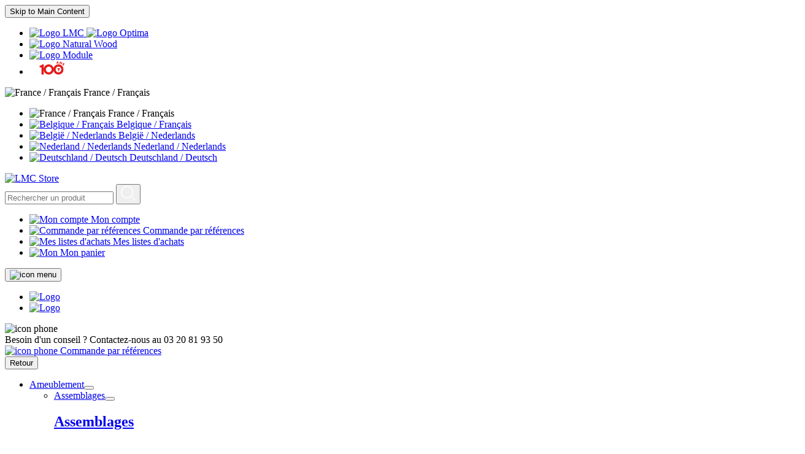

--- FILE ---
content_type: text/html; charset=UTF-8
request_url: https://www.lmcstore.com/fr/centre-expertise-module
body_size: 30957
content:
            <!DOCTYPE html>
        <html lang="fr">
                        <head    >
                        <script>
        var dataLayer = [{"localizationId":"2"},{"visitorType":"Visitor"},{"event":"audience","user":{"id":"","segment":{"isLoggedIn":"n","type":"","isNewCustomer":"","segmentcustomer":"","compte":""}}},{"event":"general","pageType":"institutionnel"}]
    </script>

                        <!-- Google Tag Manager -->
    <script>(function(w,d,s,l,i){w[l]=w[l]||[];w[l].push({'gtm.start':
            new Date().getTime(),event:'gtm.js'});var f=d.getElementsByTagName(s)[0],
            j=d.createElement(s),dl=l!='dataLayer'?'&l='+l:'';j.async=true;j.src=
            'https://www.googletagmanager.com/gtm.js?id='+i+dl;j.setAttribute('data-gtm-integration','');
            j.addEventListener('load',()=>{j.loadDone=true;d.dispatchEvent(new CustomEvent('gtm:loaded',{bubbles: true}));});
            j.addEventListener('error',()=>{j.loadError=true;d.dispatchEvent(new CustomEvent('gtm:error',{bubbles: true}));});
            f.parentNode.insertBefore(j,f);
        })(window,document,'script','dataLayer','GTM-PG28L7H');</script>
    <!-- End Google Tag Manager -->

                    <title>Module : le centre d&#039;expertise LMC</title>
                                    
    
    
    
    <meta     charset="utf-8">
                        
                
                
    
    <meta     name="viewport" content="width=device-width, initial-scale=1">
                        
    
    
    <link     rel="shortcut icon" href="/bundles/norsysthemefront/theme_front/favicons/favicon.ico?v=838b6082"
        >

                                    
    
    
    
    
    <link rel="stylesheet"      type="text/css" href="/build/theme_front/css/styles.css?v=838b6082">
                                    
                
    
    
    
    <link rel="stylesheet"      type="text/css" media="print" href="/build/default/css/styles-print.css?v=838b6082">
                        
    
    
    <link     sizes="57x57" rel="apple-touch-icon" href="/bundles/norsysthemefront/theme_front/favicons/apple-touch-icon-57x57.png?v=838b6082"
        >

                        
    
    
    <link     sizes="72x72" rel="apple-touch-icon" href="/bundles/norsysthemefront/theme_front/favicons/apple-touch-icon-72x72.png?v=838b6082"
        >

                        
    
    
    <link     sizes="114x114" rel="apple-touch-icon" href="/bundles/norsysthemefront/theme_front/favicons/apple-touch-icon-114x114.png?v=838b6082"
        >

                        
    
    
    <link     color="#E42118" rel="mask-icon" href="/bundles/norsysthemefront/theme_front/favicons/safari-pinned-tab.svg?v=838b6082"
        >

                        
                
                
    
    <meta     name="msapplication-TileColor" content="#BE481F">
                        
                
                
    
    <meta     name="theme-color" content="#fcb91d">
                        
                
                        <script type="text/javascript">
        // Duration in milliseconds to wait while the Kameleoon application file is loaded
        var kameleoonLoadingTimeout = 1000;

        window.kameleoonQueue = window.kameleoonQueue || [];
        window.kameleoonStartLoadTime = new Date().getTime();
        if (! document.getElementById("kameleoonLoadingStyleSheet") && ! window.kameleoonDisplayPageTimeOut)
        {
            var kameleoonS = document.getElementsByTagName("script")[0];
            var kameleoonCc = "* { visibility: hidden !important; background-image: none !important; }";
            var kameleoonStn = document.createElement("style");
            kameleoonStn.type = "text/css";
            kameleoonStn.id = "kameleoonLoadingStyleSheet";
            if (kameleoonStn.styleSheet)
            {
                kameleoonStn.styleSheet.cssText = kameleoonCc;
            }
            else
            {
                kameleoonStn.appendChild(document.createTextNode(kameleoonCc));
            }
            kameleoonS.parentNode.insertBefore(kameleoonStn, kameleoonS);
            window.kameleoonDisplayPage = function(fromEngine)
            {
                if (!fromEngine)
                {
                    window.kameleoonTimeout = true;
                }
                if (kameleoonStn.parentNode)
                {
                    kameleoonStn.parentNode.removeChild(kameleoonStn);
                }
            };
            window.kameleoonDisplayPageTimeOut = window.setTimeout(window.kameleoonDisplayPage, kameleoonLoadingTimeout);
        }
    </script>
    <script type="text/javascript" src="//epqg7greal.kameleoon.io/kameleoon.js" async="true"></script>

                        
            <meta content="noindex, follow" name="robots">
    
                        
                
                
    
    <meta     name="description" content="">
                        
                
                
    
    <meta     name="keywords" content="">
                        
    
    
    <link     rel="canonical" href="https://www.lmcstore.com/fr/centre-expertise-module"
        >

                                                            
    
                
    <link     rel="alternate" href="https://www.lmcstore.com/fr/centre-expertise-module"
         hreflang="x-default">

                                        
    
                
    <link     rel="alternate" href="https://www.lmcstore.com/nl_nl/module-expertise-center"
         hreflang="nl-nl">

                                        
    
                
    <link     rel="alternate" href="https://www.lmcstore.com/nl_be/module-expertise-center"
         hreflang="nl-be">

                                        
    
                
    <link     rel="alternate" href="https://www.lmcstore.com/fr/centre-expertise-module"
         hreflang="fr">

                                        
    
                
    <link     rel="alternate" href="https://www.lmcstore.com/fr_be/centre-expertise-module"
         hreflang="fr-be">

    
        
    </head>

                                    
                    
            
    <body              class="cms-page-body currency--eur locale--fr_fr body desktop-version">
        <div                         data-page-component-module="oroui/js/app/components/app-loading-mask-component"
            ></div>
        <div                         data-page-component-module="oroui/js/app/components/app-loading-bar-component"
                                data-page-component-options="{&quot;viewOptions&quot;:{&quot;className&quot;:&quot;loading-bar app-loading-bar&quot;}}"
            ></div>
        <div id="container" data-layout="separate"
                                     data-page-component-view="oroui/js/app/views/page/content-view"
            >
                            <!-- Google Tag Manager (noscript) -->
    <noscript><iframe src="https://www.googletagmanager.com/ns.html?id=GTM-PG28L7H"
                      height="0" width="0" style="display:none;visibility:hidden"></iframe></noscript>
    <!-- End Google Tag Manager (noscript) -->

    <div
        data-page-component-module="orogoogletagmanager/js/app/components/data-layer-manager-component"
        data-page-component-options="{&quot;dataLayerName&quot;:&quot;dataLayer&quot;}"
    >
    </div>

                        <div
            data-page-component-module="orogoogletagmanager/js/app/components/analytics4/data-layer-manager-analytics4-component"
            data-page-component-options=""
    ></div>

                        <noscript>
        <div class="notification-flash notification-flash--error" role="alert">
            <div class="notification-flash__text notification-flash__text--center">
                JavaScript is disabled in your browser which limits the functionality of the website. Please enable it to view page content and work with all website features
            </div>
        </div>
    </noscript>

                        
    <div             class=" wrapper">
        <div data-page-component-view="orofrontend/js/app/views/dom-relocation-view"></div>
                        
    <div class="skip-to-content">
        <button              class="btn btn--info skip-to-content__btn" data-page-component-proxy-focus="[data-role=&quot;page-main-container&quot;]" type="button">Skip to Main Content</button>
        <div class="skip-to-content__decorator" aria-hidden="true"></div>
    </div>

                        
    <div              class=" page-container">
                        
    <header              class="page-header" data-page-component-module="oroui/js/app/components/view-component" data-page-component-options="{&quot;view&quot;:&quot;norsysthemefront\/theme_front\/js\/app\/views\/fixed-menu-view&quot;}">
                            <div              id="topMenuBar" class=" topbar">
        <div class="page-area-container page-header-content">
                            
                
    <div class="topbar-navigation pull-left">
        <ul class="topbar-navigation__list">
            <li class="topbar-navigation__item">
                <a href="https://www.lmcstore.com/fr/" class="topbar-navigation__link mx-4">
                    <img class="topbar-navigation__icon"
                         alt="Logo LMC"
                         src="/bundles/norsysthemefront/theme_front/images/brand_logos/lmc-small.png?v=838b6082"
                    >
                </a>
                <a href="/fr/solutions-sur-mesure-optima.html" target="_self" class="topbar-navigation__link">
                    <img class="topbar-navigation__icon optima"
                         alt="Logo Optima"
                         src="/bundles/norsysthemefront/theme_front/images/brand_logos/optima-small.png?v=838b6082">
                </a>
            </li>

                                                        <li class="topbar-navigation__item">
                    <a href="https://www.natural-wood.fr/" target="_blank" class="topbar-navigation__link">
                        <img class="topbar-navigation__icon natural-wood"
                             alt="Logo Natural Wood"
                             src="/bundles/norsysthemefront/theme_front/images/brand_logos/natural-wood-small.png?v=838b6082"
                        >
                    </a>
                </li>
            
                                                                            
                <li class="topbar-navigation__item">
                    <a href="https://www.lmcstore.com/fr/centre-expertise-module" class="topbar-navigation__link">
                        <img class="topbar-navigation__icon module"
                             alt="Logo Module"
                             src="/bundles/norsysthemefront/theme_front/images/brand_logos/module-small.png?v=838b6082">
                    </a>
                </li>
                    </ul>
    </div>

                                        
                                        <div class="oro-toolbar oro-localization-switcher" data-dom-relocation-options="{&quot;responsive&quot;:[{&quot;viewport&quot;:&quot;tablet&quot;,&quot;moveTo&quot;:&quot;[data-main-menu-extra-container]&quot;,&quot;prepend&quot;:true}]}">
                        <div class="oro-toolbar__content" data-toggle="dropdown" data-popper="false" role="button"
                 id="dropdown-6974d3a4dab50"
                 aria-haspopup="true" aria-expanded="false"
                 aria-label="Sélectionner votre langue">
                <img src="/bundles/norsysthemefront/theme_front/images/languages/fr_FR.png?v=838b6082"
                     alt="France / Français"
                     class="oro-toolbar__flag">
                <span class="oro-toolbar__current-value">France / Français</span>
                <span class="oro-toolbar__icon" aria-hidden="true">
                        <span class="fa-angle-down"></span>
                </span>
            </div>

            <div class="oro-toolbar__dropdown" role="menu" aria-labelledby="dropdown-6974d3a4dab50">
                <ul class="oro-toolbar__list">
                                            <li class="oro-toolbar__list-item">
                                                                                        <div class="oro-toolbar__link oro-toolbar__link--active">
                                    <img src="/bundles/norsysthemefront/theme_front/images/languages/fr_FR.png?v=838b6082"
                                         alt="France / Français">
                                    <span class="oro-toolbar__text">France / Français</span>
                                </div>
                                                    </li>
                                            <li class="oro-toolbar__list-item">
                                                                                        <a class="oro-toolbar__link" href="https://www.lmcstore.com/fr_be/centre-expertise-module">
                                    <img src="/bundles/norsysthemefront/theme_front/images/languages/fr_BE.png?v=838b6082"
                                         alt="Belgique / Français">
                                    <span class="oro-toolbar__text oro-toolbar__language">Belgique / Français</span>
                                </a>
                                                    </li>
                                            <li class="oro-toolbar__list-item">
                                                                                        <a class="oro-toolbar__link" href="https://www.lmcstore.com/nl_be/module-expertise-center">
                                    <img src="/bundles/norsysthemefront/theme_front/images/languages/nl_BE.png?v=838b6082"
                                         alt="België / Nederlands">
                                    <span class="oro-toolbar__text oro-toolbar__language">België / Nederlands</span>
                                </a>
                                                    </li>
                                            <li class="oro-toolbar__list-item">
                                                                                        <a class="oro-toolbar__link" href="https://www.lmcstore.com/nl_nl/module-expertise-center">
                                    <img src="/bundles/norsysthemefront/theme_front/images/languages/nl_NL.png?v=838b6082"
                                         alt="Nederland / Nederlands">
                                    <span class="oro-toolbar__text oro-toolbar__language">Nederland / Nederlands</span>
                                </a>
                                                    </li>
                                            <li class="oro-toolbar__list-item">
                                                                                        <a class="oro-toolbar__link" href="https://www.lmcstore.com/de/centre-expertise-module">
                                    <img src="/bundles/norsysthemefront/theme_front/images/languages/de_DE.png?v=838b6082"
                                         alt="Deutschland / Deutsch">
                                    <span class="oro-toolbar__text oro-toolbar__language">Deutschland / Deutsch</span>
                                </a>
                                                    </li>
                                    </ul>
            </div>
        </div>
    
        

        
        </div>
    </div>

                        <div class="page-area-container" id="middleMenuBar">
                <div              data-middlebar-container="" class=" middlebar">
                                <div              class=" grid-col middlebar__left">
                        
                    
    
        
                
                
            <a href="/fr/"              class=" logo" aria-label="Home">
            <img     src="/bundles/norsysthemefront/theme_front/images/logo.png?v=838b6082"
                                                                                    class=" logo-img"
                                                                                    alt="LMC Store"
                                                                                    width="167"
                                                                                    height="32">
        </a>
    
    
        
    </div>

                            <div              class=" grid-col middlebar__center">
                        
        <div              class=" search-widget-wrap">
        <form id="oro_website_search_search"
              action="https://www.lmcstore.com/fr/product/search"
              method="GET"
              novalidate="novalidate"
              class="search-widget"
              role="search"
              data-dom-relocation-options="{&quot;responsive&quot;:[{&quot;viewport&quot;:&quot;mobile-big&quot;,&quot;moveTo&quot;:&quot;[data-header-row-search-container]&quot;}]}">
            <input class="search-widget__input input input--full" type="text" value="" name="search"
                   placeholder="Rechercher un produit"
                   aria-label="Search"/>
            <button name="oro_website_search_search_button" class="search-widget__submit" type="submit"
                    aria-label="Start Searching">
                <svg class="search-widget__icon" data-search-type="icon" width="24" height="24" fill="none"
                     xmlns="http://www.w3.org/2000/svg">
                    <path fill-rule="evenodd" clip-rule="evenodd"
                          d="M16.224 16.224a8.567 8.567 0 01-6.097 2.526 8.564 8.564 0 01-6.096-2.526C.67 12.862.67 7.393 4.031 4.03a8.592 8.592 0 016.096-2.52c2.208 0 4.416.84 6.097 2.52 3.362 3.363 3.362 8.832 0 12.194zm7.555 6.488l-5.98-5.98c3.426-3.977 3.263-9.998-.507-13.77-3.95-3.95-10.38-3.95-14.329 0-3.95 3.952-3.95 10.38 0 14.33a10.064 10.064 0 007.164 2.968c2.453 0 4.768-.873 6.605-2.46l5.98 5.98a.752.752 0 001.068 0 .756.756 0 000-1.068z"
                          fill="#fff"/>
                </svg>
            </button>
        </form>
    </div>

        
    </div>

                            <div              class=" grid-col middlebar__right">
                        <div class="user-menu">
        <ul class="user-menu__list">
                                <li class="user-menu__item ">
        <a href="/fr/customer/profile/" class="user-menu__link">
                            <img class="user-menu__icon"
                     alt="Mon compte"
                     src="/bundles/norsysthemefront/theme_front/images/svg/icon-account-anonymous.svg?v=838b6082">
                <span class="user-menu__text">Mon compte</span>
                    </a>
    </li>

                        <li class="user-menu__item hidden-mobile">
        <a href="/fr/customer/product/quick-add/" class="user-menu__link">
            <img class="user-menu__icon"
                 alt="Commande par références"
                 src="/bundles/norsysthemefront/theme_front/images/svg/icon-scan-code.svg?v=838b6082">
            <span class="user-menu__text">Commande par références</span>
        </a>
    </li>

                        <li class="user-menu__item hidden-mobile">
        <a href="/fr/project-list" class="user-menu__link">
            <img class="user-menu__icon"
                 alt="Mes listes d&#039;achats"
                 src="/bundles/norsysthemefront/theme_front/images/svg/icon-quote.svg?v=838b6082">
            <span class="user-menu__text">Mes listes d&#039;achats</span>
        </a>
    </li>

                        <li class="user-menu__item">
        <a href="/fr/cart" class="user-menu__link" aria-label="Sign In">
            <img class="user-menu__icon"
                 alt=Mon panier src=/bundles/norsysthemefront/theme_front/images/svg/icon-cart.svg?v=838b6082>
            <span class="user-menu__text">Mon panier</span>
        </a>
    </li>

        
        </ul>
    </div>

        
    </div>

                                    <div class="search__middlebar search__middlebar--full" data-page-component-module="oroui/js/app/components/view-component"
         data-page-component-options="{&quot;view&quot;:&quot;norsyssearchengine\/js\/app\/views\/search-suggestions-view&quot;}">
    </div>
    <div class="search__overlay" data-search-type="overlay"></div>

        
                    
        
        </div>
    </div>

                        
    <div              id="bottomMenuBar" data-page-component-module="oroui/js/app/components/view-component" data-page-component-options="{&quot;view&quot;:&quot;orocommercemenu\/js\/app\/views\/header-row-view&quot;}" class=" header-row">
                        <div class="header-row__container header-row__container--unstack"
         data-dom-relocation-options="{&quot;responsive&quot;:[{&quot;viewport&quot;:&quot;tablet&quot;,&quot;moveTo&quot;:&quot;[data-middlebar-container]&quot;,&quot;prepend&quot;:true,&quot;endpointClass&quot;:&quot;mobile-menu&quot;}]}"
    >
        <button class="header-row__trigger mobile-menu__burger"
                aria-label="Menu "
                data-page-component-module="oroui/js/app/components/viewport-component"
                data-page-component-options="{&quot;viewport&quot;:&quot;tablet&quot;,&quot;component&quot;:&quot;oroui\/js\/app\/components\/view-component&quot;,&quot;view&quot;:&quot;orofrontend\/default\/js\/app\/views\/fullscreen-popup-view&quot;,&quot;contentElement&quot;:&quot;[data-main-menu-extra-container]&quot;,&quot;popupLabel&quot;:&quot;Menu\u00a0&quot;,&quot;popupIcon&quot;:&quot;fa-navicon fa--gray fa--x-large&quot;,&quot;contentAttributes&quot;:{&quot;class&quot;:&quot;fullscreen-mode&quot;}}"
        >
            <img class="mobile-menu__icon" alt="icon menu"
                 src=/bundles/norsysthemefront/theme_front/images/svg/icon-mobile-menu.svg?v=838b6082>

        </button>
        <div class="header-row__toggle">
            <div class="header-row__dropdown" data-main-menu-container>
                                
    <div      data-main-menu-extra-container="" data-header-row-toggle="">
                                    
    <div class="main-menu-outer__brands quick-access-brands">
        <ul class="quick-access-brands__list">
                                             <li class="quick-access-brands__item">
                    <a href="https://www.natural-wood.fr/" target="_blank" class="quick-access-brands__link">
                        <img class="quick-access-brands__icon natural-wood"
                             alt=Logo Natural Wood src=/bundles/norsysthemefront/theme_front/images/brand_logos/natural-wood.png?v=838b6082
                        >
                    </a>
                </li>
                                                    <li class="quick-access-brands__item">
                    <a href="https://www.lmcstore.com/fr/centre-expertise-module" target="_blank" class="quick-access-brands__link">
                        <img class="quick-access-brands__icon module"
                             alt=Logo Module src=/bundles/norsysthemefront/theme_front/images/brand_logos/module.png?v=838b6082
                        >
                    </a>
                </li>
                    </ul>
    </div>

                        <div class="main-menu-outer__contact contact-info">
        <img class="contact-info__icon" alt="icon phone"
             src=/bundles/norsysthemefront/theme_front/images/svg/icon-phone.svg?v=838b6082>
        <div class="contact-info__content">
            <span class="contact-info__text--light">Besoin d&#039;un conseil ?</span>
            <span class="contact-info__text--medium">Contactez-nous au</span>
                                                    <span class="contact-info__text--big">03 20 81 93 50</span>
        </div>
    </div>

                        <div class="main-menu-outer__user-menu quick-access-user-menu">
        <a href="/fr/customer/product/quick-add/" class="quick-access-user-menu__wrapper">
            <img class="quick-access-user-menu__icon" alt="icon phone"
                 src=/bundles/norsysthemefront/theme_front/images/svg/icon-scan-code-small.svg?v=838b6082>
            <span class="quick-access-user-menu__label">Commande par références</span>
        </a>
    </div>

        
    </div>

                            
    <div              class=" main-menu-outer is-hoverable" data-page-component-view="{&quot;view&quot;:&quot;norsysthemefront\/theme_front\/js\/app\/views\/menu-traveling-view&quot;,&quot;hoverPriority&quot;:true}" data-dom-relocation-options="{&quot;responsive&quot;:[{&quot;viewport&quot;:&quot;tablet&quot;,&quot;moveTo&quot;:&quot;[data-main-menu-extra-container]&quot;}]}">
                        
    <button              class=" main-menu__back-trigger" type="button" data-go-to="prev">
        <span class="fa-chevron-left" aria-hidden="true"></span>
        Retour
    </button>

                        
    <div              class=" main-menu-outer__container" data-page-component-view="{&quot;view&quot;:&quot;oronavigation\/js\/app\/views\/navigation-menu-view&quot;,&quot;listenToMouseEvents&quot;:false}">
                        
    
    
            
        
    
                        <ul class="main-menu" role="menu">
                                                                                    <li              class=" main-menu__item" data-main-menu-item="1"><div              class=" main-menu__actions"><a              href="/fr/ameublement.html"
         class=" main-menu__link" aria-controls="menu-id-6974d3a4dbe45" role="menuitem"><span              class=" main-menu__text-label" data-name="menu-label">Ameublement</span></a><button              class=" main-menu__button" type="button" data-popper="false" data-go-to="next" aria-label="Open&#x20;Ameublement&#x20;pages"
         aria-controls="menu-id-6974d3a4dbe45" data-ignore-navigation=""></button></div><div              data-header-row-toggle="" data-scroll="1" role="menu" data-role="sub-menu" aria-hidden="true" id="menu-id-6974d3a4dbe45" class=" main-menu__inner main-menu__inner--fullheight"><div              class=" main-menu-multi__container"><ul              data-role="sub-menu" class=" mega-menu-depth-1__list"><li              data-role="menuitem" class=" mega-menu-depth-1__item" data-main-menu-item="2"><div              class=" mega-menu-depth-1__actions" title="Assemblages"
         data-toggle="tooltip" data-template="&lt;div class=&quot;tooltip tooltip--menu-label&quot; role=&quot;tooltip&quot;&gt;&lt;div class=&quot;arrow&quot;&gt;&lt;/div&gt;&lt;div class=&quot;tooltip-inner&quot;&gt;&lt;/div&gt;&lt;/div&gt;" data-trigger="hover focus"><a              href="/fr/assemblages.html"
         class=" mega-menu-depth-1__link" aria-controls="menu-id-69736ecf1a672" role="menuitem"><span              class=" mega-menu-depth-1__text-label" data-name="menu-label">Assemblages</span></a><button              class=" mega-menu-depth-1__button" type="button" data-popper="false" data-go-to="next" aria-label="Open&#x20;Assemblages&#x20;pages"
         aria-controls="menu-id-69736ecf1a672" data-ignore-navigation=""></button></div><div              data-role="sub-menu" aria-hidden="true" id="menu-id-69736ecf1a672" class=" mega-menu-depth-1__inner"><h2              class=" mega-menu-depth-1__title"><a              href="/fr/assemblages.html"
         class=" mega-menu-depth-1__title-inner">Assemblages</a></h2><div              class=" mega-menu-depth-2__scroll-shadow" data-scroll-target=""><div              class=" mega-menu-depth-2__scroll"><div              role="list" class=" mega-menu-depth-2__list mega-menu-depth-2__list--columns"><div              role="listitem" class=" mega-menu-depth-2__item" data-main-menu-item="3"><div              class=" mega-menu-depth-2__actions"><a              href="/fr/excentriques.html"
         class=" mega-menu-depth-2__link" aria-controls="menu-id-69736ecf1a94a" role="menuitem"><span              class=" mega-menu-depth-2__text-label" data-name="menu-label">Excentriques</span></a><button              class=" mega-menu-depth-2__button" type="button" data-popper="false" data-go-to="next" aria-label="Open&#x20;Excentriques&#x20;pages"
         aria-controls="menu-id-69736ecf1a94a" data-ignore-navigation=""></button></div><div              id="menu-id-69736ecf1a94a" class=" mega-menu-depth-2__inner"><div              role="list" class=" mega-menu-depth-3__list"><div              role="listitem" class=" mega-menu-depth-3__item" data-main-menu-item="4"><div              class=" mega-menu-depth-3__actions"><a              href="/fr/systemes-5.html"
         class=" mega-menu-depth-3__link" aria-controls="menu-id-69736ecf1ab0c" role="menuitem"><span              class=" mega-menu-depth-3__text-label" data-name="menu-label">Systèmes 5</span></a></div></div><div              role="listitem" class=" mega-menu-depth-3__item" data-main-menu-item="4"><div              class=" mega-menu-depth-3__actions"><a              href="/fr/mini15.html"
         class=" mega-menu-depth-3__link" aria-controls="menu-id-69736ecf1abe7" role="menuitem"><span              class=" mega-menu-depth-3__text-label" data-name="menu-label">MINI15</span></a></div></div><div              role="listitem" class=" mega-menu-depth-3__item" data-main-menu-item="4"><div              class=" mega-menu-depth-3__actions"><a              href="/fr/mini.html"
         class=" mega-menu-depth-3__link" aria-controls="menu-id-69736ecf1ac9b" role="menuitem"><span              class=" mega-menu-depth-3__text-label" data-name="menu-label">MINI</span></a></div></div><div              role="listitem" class=" mega-menu-depth-3__item" data-main-menu-item="4"><div              class=" mega-menu-depth-3__actions"><a              href="/fr/heliblock.html"
         class=" mega-menu-depth-3__link" aria-controls="menu-id-69736ecf1ad4a" role="menuitem"><span              class=" mega-menu-depth-3__text-label" data-name="menu-label">HÉLIBLOCK</span></a></div></div><div              role="listitem" class=" mega-menu-depth-3__item" data-main-menu-item="4"><div              class=" mega-menu-depth-3__actions"><a              href="/fr/kofix.html"
         class=" mega-menu-depth-3__link" aria-controls="menu-id-69736ecf1adf6" role="menuitem"><span              class=" mega-menu-depth-3__text-label" data-name="menu-label">KOFIX</span></a></div></div><div              role="listitem" class=" mega-menu-depth-3__item" data-main-menu-item="4"><div              class=" mega-menu-depth-3__actions"><a              href="/fr/megalock.html"
         class=" mega-menu-depth-3__link" aria-controls="menu-id-69736ecf1aebc" role="menuitem"><span              class=" mega-menu-depth-3__text-label" data-name="menu-label">MEGALOCK</span></a></div></div><div              role="listitem" class=" mega-menu-depth-3__item" data-main-menu-item="4"><div              class=" mega-menu-depth-3__actions"><a              href="/fr/systeme-6.html"
         class=" mega-menu-depth-3__link" aria-controls="menu-id-69736ecf1af70" role="menuitem"><span              class=" mega-menu-depth-3__text-label" data-name="menu-label">Système 6</span></a></div></div><div              role="listitem" class=" mega-menu-depth-3__item" data-main-menu-item="4"><div              class=" mega-menu-depth-3__actions"><a              href="/fr/defix.html"
         class=" mega-menu-depth-3__link" aria-controls="menu-id-69736ecf1b022" role="menuitem"><span              class=" mega-menu-depth-3__text-label" data-name="menu-label">DÉFIX</span></a></div></div><div              role="listitem" class=" mega-menu-depth-3__item" data-main-menu-item="4"><div              class=" mega-menu-depth-3__actions"><a              href="/fr/divers-excentriques.html"
         class=" mega-menu-depth-3__link" aria-controls="menu-id-69736ecf1b0db" role="menuitem"><span              class=" mega-menu-depth-3__text-label" data-name="menu-label">Divers excentriques</span></a></div></div></div></div></div><div              role="listitem" class=" mega-menu-depth-2__item" data-main-menu-item="3"><div              class=" mega-menu-depth-2__actions"><a              href="/fr/assemblages-lamello.html"
         class=" mega-menu-depth-2__link" aria-controls="menu-id-69736ecf1b1ca" role="menuitem"><span              class=" mega-menu-depth-2__text-label" data-name="menu-label">Assemblages Lamello</span></a></div></div><div              role="listitem" class=" mega-menu-depth-2__item" data-main-menu-item="3"><div              class=" mega-menu-depth-2__actions"><a              href="/fr/tourillons-chevilles-lamelles.html"
         class=" mega-menu-depth-2__link" aria-controls="menu-id-69736ecf1b298" role="menuitem"><span              class=" mega-menu-depth-2__text-label" data-name="menu-label">Tourillons, chevilles, lamelles</span></a></div></div><div              role="listitem" class=" mega-menu-depth-2__item" data-main-menu-item="3"><div              class=" mega-menu-depth-2__actions"><a              href="/fr/vis-et-ecrous-a-pas-metrique.html"
         class=" mega-menu-depth-2__link" aria-controls="menu-id-69736ecf1b34f" role="menuitem"><span              class=" mega-menu-depth-2__text-label" data-name="menu-label">Vis et écrous à pas métrique</span></a><button              class=" mega-menu-depth-2__button" type="button" data-popper="false" data-go-to="next" aria-label="Open&#x20;Vis&#x20;et&#x20;&#x00E9;crous&#x20;&#x00E0;&#x20;pas&#x20;m&#x00E9;trique&#x20;pages"
         aria-controls="menu-id-69736ecf1b34f" data-ignore-navigation=""></button></div><div              id="menu-id-69736ecf1b34f" class=" mega-menu-depth-2__inner"><div              role="list" class=" mega-menu-depth-3__list"><div              role="listitem" class=" mega-menu-depth-3__item" data-main-menu-item="4"><div              class=" mega-menu-depth-3__actions"><a              href="/fr/pas-metrique-m4.html"
         class=" mega-menu-depth-3__link" aria-controls="menu-id-69736ecf1b4a1" role="menuitem"><span              class=" mega-menu-depth-3__text-label" data-name="menu-label">Pas métrique M4</span></a></div></div><div              role="listitem" class=" mega-menu-depth-3__item" data-main-menu-item="4"><div              class=" mega-menu-depth-3__actions"><a              href="/fr/pas-metrique-m6.html"
         class=" mega-menu-depth-3__link" aria-controls="menu-id-69736ecf1b55f" role="menuitem"><span              class=" mega-menu-depth-3__text-label" data-name="menu-label">Pas métrique M6</span></a></div></div><div              role="listitem" class=" mega-menu-depth-3__item" data-main-menu-item="4"><div              class=" mega-menu-depth-3__actions"><a              href="/fr/pas-metrique-m8.html"
         class=" mega-menu-depth-3__link" aria-controls="menu-id-69736ecf1b61f" role="menuitem"><span              class=" mega-menu-depth-3__text-label" data-name="menu-label">Pas métrique M8</span></a></div></div><div              role="listitem" class=" mega-menu-depth-3__item" data-main-menu-item="4"><div              class=" mega-menu-depth-3__actions"><a              href="/fr/pas-metrique-m10.html"
         class=" mega-menu-depth-3__link" aria-controls="menu-id-69736ecf1b6e3" role="menuitem"><span              class=" mega-menu-depth-3__text-label" data-name="menu-label">Pas métrique M10</span></a></div></div></div></div></div><div              role="listitem" class=" mega-menu-depth-2__item" data-main-menu-item="3"><div              class=" mega-menu-depth-2__actions"><a              href="/fr/vis-dassemblage.html"
         class=" mega-menu-depth-2__link" aria-controls="menu-id-69736ecf1b7b8" role="menuitem"><span              class=" mega-menu-depth-2__text-label" data-name="menu-label">Vis d&#039;assemblage</span></a></div></div><div              role="listitem" class=" mega-menu-depth-2__item" data-main-menu-item="3"><div              class=" mega-menu-depth-2__actions"><a              href="/fr/ferrures-et-taquets-de-tablettes.html"
         class=" mega-menu-depth-2__link" aria-controls="menu-id-69736ecf1b86d" role="menuitem"><span              class=" mega-menu-depth-2__text-label" data-name="menu-label">Ferrures et taquets de tablettes</span></a><button              class=" mega-menu-depth-2__button" type="button" data-popper="false" data-go-to="next" aria-label="Open&#x20;Ferrures&#x20;et&#x20;taquets&#x20;de&#x20;tablettes&#x20;pages"
         aria-controls="menu-id-69736ecf1b86d" data-ignore-navigation=""></button></div><div              id="menu-id-69736ecf1b86d" class=" mega-menu-depth-2__inner"><div              role="list" class=" mega-menu-depth-3__list"><div              role="listitem" class=" mega-menu-depth-3__item" data-main-menu-item="4"><div              class=" mega-menu-depth-3__actions"><a              href="/fr/ferrures-de-tablettes.html"
         class=" mega-menu-depth-3__link" aria-controls="menu-id-69736ecf1b994" role="menuitem"><span              class=" mega-menu-depth-3__text-label" data-name="menu-label">Ferrures de tablettes</span></a></div></div><div              role="listitem" class=" mega-menu-depth-3__item" data-main-menu-item="4"><div              class=" mega-menu-depth-3__actions"><a              href="/fr/taquets-de-tablettes-bois.html"
         class=" mega-menu-depth-3__link" aria-controls="menu-id-69736ecf1ba3c" role="menuitem"><span              class=" mega-menu-depth-3__text-label" data-name="menu-label">Taquets de tablettes bois</span></a></div></div><div              role="listitem" class=" mega-menu-depth-3__item" data-main-menu-item="4"><div              class=" mega-menu-depth-3__actions"><a              href="/fr/taquets-de-glace.html"
         class=" mega-menu-depth-3__link" aria-controls="menu-id-69736ecf1baca" role="menuitem"><span              class=" mega-menu-depth-3__text-label" data-name="menu-label">Taquets de glace</span></a></div></div><div              role="listitem" class=" mega-menu-depth-3__item" data-main-menu-item="4"><div              class=" mega-menu-depth-3__actions"><a              href="/fr/cremailleres-et-taquets.html"
         class=" mega-menu-depth-3__link" aria-controls="menu-id-69736ecf1bb2f" role="menuitem"><span              class=" mega-menu-depth-3__text-label" data-name="menu-label">Crémaillères et taquets</span></a></div></div></div></div></div><div              role="listitem" class=" mega-menu-depth-2__item" data-main-menu-item="3"><div              class=" mega-menu-depth-2__actions"><a              href="/fr/ferrures-en-applique.html"
         class=" mega-menu-depth-2__link" aria-controls="menu-id-69736ecf1bbb3" role="menuitem"><span              class=" mega-menu-depth-2__text-label" data-name="menu-label">Ferrures en applique</span></a><button              class=" mega-menu-depth-2__button" type="button" data-popper="false" data-go-to="next" aria-label="Open&#x20;Ferrures&#x20;en&#x20;applique&#x20;pages"
         aria-controls="menu-id-69736ecf1bbb3" data-ignore-navigation=""></button></div><div              id="menu-id-69736ecf1bbb3" class=" mega-menu-depth-2__inner"><div              role="list" class=" mega-menu-depth-3__list"><div              role="listitem" class=" mega-menu-depth-3__item" data-main-menu-item="4"><div              class=" mega-menu-depth-3__actions"><a              href="/fr/ferrures-dassemblages.html"
         class=" mega-menu-depth-3__link" aria-controls="menu-id-69736ecf1bc70" role="menuitem"><span              class=" mega-menu-depth-3__text-label" data-name="menu-label">Ferrures d&#039;assemblages</span></a></div></div><div              role="listitem" class=" mega-menu-depth-3__item" data-main-menu-item="4"><div              class=" mega-menu-depth-3__actions"><a              href="/fr/equerres-de-fixation.html"
         class=" mega-menu-depth-3__link" aria-controls="menu-id-69736ecf1bcd4" role="menuitem"><span              class=" mega-menu-depth-3__text-label" data-name="menu-label">Equerres de fixation</span></a></div></div><div              role="listitem" class=" mega-menu-depth-3__item" data-main-menu-item="4"><div              class=" mega-menu-depth-3__actions"><a              href="/fr/clips-de-fixation.html"
         class=" mega-menu-depth-3__link" aria-controls="menu-id-69736ecf1bd36" role="menuitem"><span              class=" mega-menu-depth-3__text-label" data-name="menu-label">Clips de fixation</span></a></div></div></div></div></div><div              role="listitem" class=" mega-menu-depth-2__item" data-main-menu-item="3"><div              class=" mega-menu-depth-2__actions"><a              href="/fr/autres-assemblages.html"
         class=" mega-menu-depth-2__link" aria-controls="menu-id-69736ecf1bdaa" role="menuitem"><span              class=" mega-menu-depth-2__text-label" data-name="menu-label">Autres assemblages</span></a><button              class=" mega-menu-depth-2__button" type="button" data-popper="false" data-go-to="next" aria-label="Open&#x20;Autres&#x20;assemblages&#x20;pages"
         aria-controls="menu-id-69736ecf1bdaa" data-ignore-navigation=""></button></div><div              id="menu-id-69736ecf1bdaa" class=" mega-menu-depth-2__inner"><div              role="list" class=" mega-menu-depth-3__list"><div              role="listitem" class=" mega-menu-depth-3__item" data-main-menu-item="4"><div              class=" mega-menu-depth-3__actions"><a              href="/fr/ferrures-de-lits-et-de-tables.html"
         class=" mega-menu-depth-3__link" aria-controls="menu-id-69736ecf1be82" role="menuitem"><span              class=" mega-menu-depth-3__text-label" data-name="menu-label">Ferrures de lits et de tables</span></a></div></div><div              role="listitem" class=" mega-menu-depth-3__item" data-main-menu-item="4"><div              class=" mega-menu-depth-3__actions"><a              href="/fr/vis-traditionnelles.html"
         class=" mega-menu-depth-3__link" aria-controls="menu-id-69736ecf1bee9" role="menuitem"><span              class=" mega-menu-depth-3__text-label" data-name="menu-label">Vis traditionnelles</span></a></div></div></div></div></div></div><div class="mega-menu-depth-2__extra"></div></div></div><button              type="button" class=" close-dialog mega-menu-depth-1__close" title="Fermer"
         aria-label="Close&#x20;the&#x20;menu"
         data-role="close"></button></div></li><li              data-role="menuitem" class=" mega-menu-depth-1__item" data-main-menu-item="2"><div              class=" mega-menu-depth-1__actions" title="Rotations"
         data-toggle="tooltip" data-template="&lt;div class=&quot;tooltip tooltip--menu-label&quot; role=&quot;tooltip&quot;&gt;&lt;div class=&quot;arrow&quot;&gt;&lt;/div&gt;&lt;div class=&quot;tooltip-inner&quot;&gt;&lt;/div&gt;&lt;/div&gt;" data-trigger="hover focus"><a              href="/fr/rotations.html"
         class=" mega-menu-depth-1__link" aria-controls="menu-id-69736ecf1c063" role="menuitem"><span              class=" mega-menu-depth-1__text-label" data-name="menu-label">Rotations</span></a><button              class=" mega-menu-depth-1__button" type="button" data-popper="false" data-go-to="next" aria-label="Open&#x20;Rotations&#x20;pages"
         aria-controls="menu-id-69736ecf1c063" data-ignore-navigation=""></button></div><div              data-role="sub-menu" aria-hidden="true" id="menu-id-69736ecf1c063" class=" mega-menu-depth-1__inner"><h2              class=" mega-menu-depth-1__title"><a              href="/fr/rotations.html"
         class=" mega-menu-depth-1__title-inner">Rotations</a></h2><div              class=" mega-menu-depth-2__scroll-shadow" data-scroll-target=""><div              class=" mega-menu-depth-2__scroll"><div              role="list" class=" mega-menu-depth-2__list mega-menu-depth-2__list--columns"><div              role="listitem" class=" mega-menu-depth-2__item" data-main-menu-item="3"><div              class=" mega-menu-depth-2__actions"><a              href="/fr/charnieres.html"
         class=" mega-menu-depth-2__link" aria-controls="menu-id-69736ecf1c196" role="menuitem"><span              class=" mega-menu-depth-2__text-label" data-name="menu-label">Charnières</span></a><button              class=" mega-menu-depth-2__button" type="button" data-popper="false" data-go-to="next" aria-label="Open&#x20;Charni&#x00E8;res&#x20;pages"
         aria-controls="menu-id-69736ecf1c196" data-ignore-navigation=""></button></div><div              id="menu-id-69736ecf1c196" class=" mega-menu-depth-2__inner"><div              role="list" class=" mega-menu-depth-3__list"><div              role="listitem" class=" mega-menu-depth-3__item" data-main-menu-item="4"><div              class=" mega-menu-depth-3__actions"><a              href="/fr/charnieres-blum.html"
         class=" mega-menu-depth-3__link" aria-controls="menu-id-69736ecf1c276" role="menuitem"><span              class=" mega-menu-depth-3__text-label" data-name="menu-label">Charnières BLUM</span></a></div></div><div              role="listitem" class=" mega-menu-depth-3__item" data-main-menu-item="4"><div              class=" mega-menu-depth-3__actions"><a              href="/fr/charnieres-salice.html"
         class=" mega-menu-depth-3__link" aria-controls="menu-id-69736ecf1c2de" role="menuitem"><span              class=" mega-menu-depth-3__text-label" data-name="menu-label">Charnières SALICE</span></a></div></div><div              role="listitem" class=" mega-menu-depth-3__item" data-main-menu-item="4"><div              class=" mega-menu-depth-3__actions"><a              href="/fr/ouverture-superieure-a-180-et-autres-charnieres.html"
         class=" mega-menu-depth-3__link" aria-controls="menu-id-69736ecf1c341" role="menuitem"><span              class=" mega-menu-depth-3__text-label" data-name="menu-label">Ouverture supérieure à 180° et autres charnières</span></a></div></div></div></div></div><div              role="listitem" class=" mega-menu-depth-2__item" data-main-menu-item="3"><div              class=" mega-menu-depth-2__actions"><a              href="/fr/relevants.html"
         class=" mega-menu-depth-2__link" aria-controls="menu-id-69736ecf1c3b5" role="menuitem"><span              class=" mega-menu-depth-2__text-label" data-name="menu-label">Relevants</span></a><button              class=" mega-menu-depth-2__button" type="button" data-popper="false" data-go-to="next" aria-label="Open&#x20;Relevants&#x20;pages"
         aria-controls="menu-id-69736ecf1c3b5" data-ignore-navigation=""></button></div><div              id="menu-id-69736ecf1c3b5" class=" mega-menu-depth-2__inner"><div              role="list" class=" mega-menu-depth-3__list"><div              role="listitem" class=" mega-menu-depth-3__item" data-main-menu-item="4"><div              class=" mega-menu-depth-3__actions"><a              href="/fr/relevants-blum.html"
         class=" mega-menu-depth-3__link" aria-controls="menu-id-69736ecf1c466" role="menuitem"><span              class=" mega-menu-depth-3__text-label" data-name="menu-label">Relevants BLUM</span></a></div></div><div              role="listitem" class=" mega-menu-depth-3__item" data-main-menu-item="4"><div              class=" mega-menu-depth-3__actions"><a              href="/fr/relevants-kessebohmer.html"
         class=" mega-menu-depth-3__link" aria-controls="menu-id-69736ecf1c4ca" role="menuitem"><span              class=" mega-menu-depth-3__text-label" data-name="menu-label">Relevants KESSEBÖHMER</span></a></div></div><div              role="listitem" class=" mega-menu-depth-3__item" data-main-menu-item="4"><div              class=" mega-menu-depth-3__actions"><a              href="/fr/autres-relevants.html"
         class=" mega-menu-depth-3__link" aria-controls="menu-id-69736ecf1c52c" role="menuitem"><span              class=" mega-menu-depth-3__text-label" data-name="menu-label">Autres relevants</span></a></div></div></div></div></div><div              role="listitem" class=" mega-menu-depth-2__item" data-main-menu-item="3"><div              class=" mega-menu-depth-2__actions"><a              href="/fr/abattants.html"
         class=" mega-menu-depth-2__link" aria-controls="menu-id-69736ecf1c5a4" role="menuitem"><span              class=" mega-menu-depth-2__text-label" data-name="menu-label">Abattants</span></a></div></div><div              role="listitem" class=" mega-menu-depth-2__item" data-main-menu-item="3"><div              class=" mega-menu-depth-2__actions"><a              href="/fr/charnieres-et-pivots-de-glace.html"
         class=" mega-menu-depth-2__link" aria-controls="menu-id-69736ecf1c624" role="menuitem"><span              class=" mega-menu-depth-2__text-label" data-name="menu-label">Charnières et pivots de glace</span></a><button              class=" mega-menu-depth-2__button" type="button" data-popper="false" data-go-to="next" aria-label="Open&#x20;Charni&#x00E8;res&#x20;et&#x20;pivots&#x20;de&#x20;glace&#x20;pages"
         aria-controls="menu-id-69736ecf1c624" data-ignore-navigation=""></button></div><div              id="menu-id-69736ecf1c624" class=" mega-menu-depth-2__inner"><div              role="list" class=" mega-menu-depth-3__list"><div              role="listitem" class=" mega-menu-depth-3__item" data-main-menu-item="4"><div              class=" mega-menu-depth-3__actions"><a              href="/fr/verre-verre.html"
         class=" mega-menu-depth-3__link" aria-controls="menu-id-69736ecf1c6dc" role="menuitem"><span              class=" mega-menu-depth-3__text-label" data-name="menu-label">Verre / verre</span></a></div></div><div              role="listitem" class=" mega-menu-depth-3__item" data-main-menu-item="4"><div              class=" mega-menu-depth-3__actions"><a              href="/fr/verre-bois.html"
         class=" mega-menu-depth-3__link" aria-controls="menu-id-69736ecf1c741" role="menuitem"><span              class=" mega-menu-depth-3__text-label" data-name="menu-label">Verre / bois</span></a></div></div><div              role="listitem" class=" mega-menu-depth-3__item" data-main-menu-item="4"><div              class=" mega-menu-depth-3__actions"><a              href="/fr/collage-uv.html"
         class=" mega-menu-depth-3__link" aria-controls="menu-id-69736ecf1c7a3" role="menuitem"><span              class=" mega-menu-depth-3__text-label" data-name="menu-label">Collage UV</span></a></div></div><div              role="listitem" class=" mega-menu-depth-3__item" data-main-menu-item="4"><div              class=" mega-menu-depth-3__actions"><a              href="/fr/pivots-de-glace.html"
         class=" mega-menu-depth-3__link" aria-controls="menu-id-69736ecf1c806" role="menuitem"><span              class=" mega-menu-depth-3__text-label" data-name="menu-label">Pivots de glace</span></a></div></div></div></div></div><div              role="listitem" class=" mega-menu-depth-2__item" data-main-menu-item="3"><div              class=" mega-menu-depth-2__actions"><a              href="/fr/paumelles-fiches-et-autres.html"
         class=" mega-menu-depth-2__link" aria-controls="menu-id-69736ecf1c877" role="menuitem"><span              class=" mega-menu-depth-2__text-label" data-name="menu-label">Paumelles, fiches et autres</span></a></div></div><div              role="listitem" class=" mega-menu-depth-2__item" data-main-menu-item="3"><div              class=" mega-menu-depth-2__actions"><a              href="/fr/butees-et-touche-lache.html"
         class=" mega-menu-depth-2__link" aria-controls="menu-id-69736ecf1c8dc" role="menuitem"><span              class=" mega-menu-depth-2__text-label" data-name="menu-label">Butées et touche-lâche</span></a></div></div><div              role="listitem" class=" mega-menu-depth-2__item" data-main-menu-item="3"><div              class=" mega-menu-depth-2__actions"><a              href="/fr/pivots.html"
         class=" mega-menu-depth-2__link" aria-controls="menu-id-69736ecf1c940" role="menuitem"><span              class=" mega-menu-depth-2__text-label" data-name="menu-label">Pivots</span></a></div></div><div              role="listitem" class=" mega-menu-depth-2__item" data-main-menu-item="3"><div              class=" mega-menu-depth-2__actions"><a              href="/fr/disques.html"
         class=" mega-menu-depth-2__link" aria-controls="menu-id-69736ecf1c9ab" role="menuitem"><span              class=" mega-menu-depth-2__text-label" data-name="menu-label">Disques</span></a></div></div></div><div class="mega-menu-depth-2__extra"></div></div></div><button              type="button" class=" close-dialog mega-menu-depth-1__close" title="Fermer"
         aria-label="Close&#x20;the&#x20;menu"
         data-role="close"></button></div></li><li              data-role="menuitem" class=" mega-menu-depth-1__item" data-main-menu-item="2"><div              class=" mega-menu-depth-1__actions" title="Coulissants"
         data-toggle="tooltip" data-template="&lt;div class=&quot;tooltip tooltip--menu-label&quot; role=&quot;tooltip&quot;&gt;&lt;div class=&quot;arrow&quot;&gt;&lt;/div&gt;&lt;div class=&quot;tooltip-inner&quot;&gt;&lt;/div&gt;&lt;/div&gt;" data-trigger="hover focus"><a              href="/fr/coulissants.html"
         class=" mega-menu-depth-1__link" aria-controls="menu-id-69736ecf1cae6" role="menuitem"><span              class=" mega-menu-depth-1__text-label" data-name="menu-label">Coulissants</span></a><button              class=" mega-menu-depth-1__button" type="button" data-popper="false" data-go-to="next" aria-label="Open&#x20;Coulissants&#x20;pages"
         aria-controls="menu-id-69736ecf1cae6" data-ignore-navigation=""></button></div><div              data-role="sub-menu" aria-hidden="true" id="menu-id-69736ecf1cae6" class=" mega-menu-depth-1__inner"><h2              class=" mega-menu-depth-1__title"><a              href="/fr/coulissants.html"
         class=" mega-menu-depth-1__title-inner">Coulissants</a></h2><div              class=" mega-menu-depth-2__scroll-shadow" data-scroll-target=""><div              class=" mega-menu-depth-2__scroll"><div              role="list" class=" mega-menu-depth-2__list mega-menu-depth-2__list--columns"><div              role="listitem" class=" mega-menu-depth-2__item" data-main-menu-item="3"><div              class=" mega-menu-depth-2__actions"><a              href="/fr/tiroirs.html"
         class=" mega-menu-depth-2__link" aria-controls="menu-id-69736ecf1cc16" role="menuitem"><span              class=" mega-menu-depth-2__text-label" data-name="menu-label">Tiroirs</span></a><button              class=" mega-menu-depth-2__button" type="button" data-popper="false" data-go-to="next" aria-label="Open&#x20;Tiroirs&#x20;pages"
         aria-controls="menu-id-69736ecf1cc16" data-ignore-navigation=""></button></div><div              id="menu-id-69736ecf1cc16" class=" mega-menu-depth-2__inner"><div              role="list" class=" mega-menu-depth-3__list"><div              role="listitem" class=" mega-menu-depth-3__item" data-main-menu-item="4"><div              class=" mega-menu-depth-3__actions"><a              href="/fr/legrabox.html"
         class=" mega-menu-depth-3__link" aria-controls="menu-id-69736ecf1ccc6" role="menuitem"><span              class=" mega-menu-depth-3__text-label" data-name="menu-label">LÉGRABOX</span></a></div></div><div              role="listitem" class=" mega-menu-depth-3__item" data-main-menu-item="4"><div              class=" mega-menu-depth-3__actions"><a              href="/fr/merivobox.html"
         class=" mega-menu-depth-3__link" aria-controls="menu-id-69736ecf1cd2b" role="menuitem"><span              class=" mega-menu-depth-3__text-label" data-name="menu-label">MERIVOBOX</span></a></div></div><div              role="listitem" class=" mega-menu-depth-3__item" data-main-menu-item="4"><div              class=" mega-menu-depth-3__actions"><a              href="/fr/tandembox.html"
         class=" mega-menu-depth-3__link" aria-controls="menu-id-69736ecf1cd97" role="menuitem"><span              class=" mega-menu-depth-3__text-label" data-name="menu-label">TANDEMBOX</span></a></div></div><div              role="listitem" class=" mega-menu-depth-3__item" data-main-menu-item="4"><div              class=" mega-menu-depth-3__actions"><a              href="/fr/servo-drive.html"
         class=" mega-menu-depth-3__link" aria-controls="menu-id-69736ecf1ce17" role="menuitem"><span              class=" mega-menu-depth-3__text-label" data-name="menu-label">SERVO-DRIVE</span></a></div></div><div              role="listitem" class=" mega-menu-depth-3__item" data-main-menu-item="4"><div              class=" mega-menu-depth-3__actions"><a              href="/fr/tandem.html"
         class=" mega-menu-depth-3__link" aria-controls="menu-id-69736ecf1ce7c" role="menuitem"><span              class=" mega-menu-depth-3__text-label" data-name="menu-label">TANDEM</span></a></div></div><div              role="listitem" class=" mega-menu-depth-3__item" data-main-menu-item="4"><div              class=" mega-menu-depth-3__actions"><a              href="/fr/movento.html"
         class=" mega-menu-depth-3__link" aria-controls="menu-id-69736ecf1cedf" role="menuitem"><span              class=" mega-menu-depth-3__text-label" data-name="menu-label">MOVENTO</span></a></div></div><div              role="listitem" class=" mega-menu-depth-3__item" data-main-menu-item="4"><div              class=" mega-menu-depth-3__actions"><a              href="/fr/metabox.html"
         class=" mega-menu-depth-3__link" aria-controls="menu-id-69736ecf1cf42" role="menuitem"><span              class=" mega-menu-depth-3__text-label" data-name="menu-label">METABOX</span></a></div></div><div              role="listitem" class=" mega-menu-depth-3__item" data-main-menu-item="4"><div              class=" mega-menu-depth-3__actions"><a              href="/fr/simple-paroi.html"
         class=" mega-menu-depth-3__link" aria-controls="menu-id-69736ecf1cfa3" role="menuitem"><span              class=" mega-menu-depth-3__text-label" data-name="menu-label">Simple paroi</span></a></div></div></div></div></div><div              role="listitem" class=" mega-menu-depth-2__item" data-main-menu-item="3"><div              class=" mega-menu-depth-2__actions"><a              href="/fr/coulisses-a-billes.html"
         class=" mega-menu-depth-2__link" aria-controls="menu-id-69736ecf1d016" role="menuitem"><span              class=" mega-menu-depth-2__text-label" data-name="menu-label">Coulisses à billes</span></a></div></div><div              role="listitem" class=" mega-menu-depth-2__item" data-main-menu-item="3"><div              class=" mega-menu-depth-2__actions"><a              href="/fr/coulisses-a-galets.html"
         class=" mega-menu-depth-2__link" aria-controls="menu-id-69736ecf1d079" role="menuitem"><span              class=" mega-menu-depth-2__text-label" data-name="menu-label">Coulisses à galets</span></a></div></div><div              role="listitem" class=" mega-menu-depth-2__item" data-main-menu-item="3"><div              class=" mega-menu-depth-2__actions"><a              href="/fr/coulisses-de-table-et-de-plan-de-travail.html"
         class=" mega-menu-depth-2__link" aria-controls="menu-id-69736ecf1d0dd" role="menuitem"><span              class=" mega-menu-depth-2__text-label" data-name="menu-label">Coulisses de table et de plan de travail</span></a></div></div><div              role="listitem" class=" mega-menu-depth-2__item" data-main-menu-item="3"><div              class=" mega-menu-depth-2__actions"><a              href="/fr/coulisses-darmoires-et-guidages-lineaires.html"
         class=" mega-menu-depth-2__link" aria-controls="menu-id-69736ecf1d140" role="menuitem"><span              class=" mega-menu-depth-2__text-label" data-name="menu-label">Coulisses d&#039;armoires et guidages linéaires</span></a></div></div><div              role="listitem" class=" mega-menu-depth-2__item" data-main-menu-item="3"><div              class=" mega-menu-depth-2__actions"><a              href="/fr/portes-de-meubles-bois.html"
         class=" mega-menu-depth-2__link" aria-controls="menu-id-69736ecf1d1ab" role="menuitem"><span              class=" mega-menu-depth-2__text-label" data-name="menu-label">Portes de meubles bois</span></a><button              class=" mega-menu-depth-2__button" type="button" data-popper="false" data-go-to="next" aria-label="Open&#x20;Portes&#x20;de&#x20;meubles&#x20;bois&#x20;pages"
         aria-controls="menu-id-69736ecf1d1ab" data-ignore-navigation=""></button></div><div              id="menu-id-69736ecf1d1ab" class=" mega-menu-depth-2__inner"><div              role="list" class=" mega-menu-depth-3__list"><div              role="listitem" class=" mega-menu-depth-3__item" data-main-menu-item="4"><div              class=" mega-menu-depth-3__actions"><a              href="/fr/coulissants-verticaux.html"
         class=" mega-menu-depth-3__link" aria-controls="menu-id-69736ecf1d26a" role="menuitem"><span              class=" mega-menu-depth-3__text-label" data-name="menu-label">Coulissants verticaux</span></a></div></div><div              role="listitem" class=" mega-menu-depth-3__item" data-main-menu-item="4"><div              class=" mega-menu-depth-3__actions"><a              href="/fr/portes-escamotables.html"
         class=" mega-menu-depth-3__link" aria-controls="menu-id-69736ecf1d300" role="menuitem"><span              class=" mega-menu-depth-3__text-label" data-name="menu-label">Portes escamotables</span></a></div></div><div              role="listitem" class=" mega-menu-depth-3__item" data-main-menu-item="4"><div              class=" mega-menu-depth-3__actions"><a              href="/fr/portes-a-translation.html"
         class=" mega-menu-depth-3__link" aria-controls="menu-id-69736ecf1d36c" role="menuitem"><span              class=" mega-menu-depth-3__text-label" data-name="menu-label">Portes à translation</span></a></div></div><div              role="listitem" class=" mega-menu-depth-3__item" data-main-menu-item="4"><div              class=" mega-menu-depth-3__actions"><a              href="/fr/hawa.html"
         class=" mega-menu-depth-3__link" aria-controls="menu-id-69736ecf1d3d1" role="menuitem"><span              class=" mega-menu-depth-3__text-label" data-name="menu-label">Hawa</span></a></div></div><div              role="listitem" class=" mega-menu-depth-3__item" data-main-menu-item="4"><div              class=" mega-menu-depth-3__actions"><a              href="/fr/cinetto.html"
         class=" mega-menu-depth-3__link" aria-controls="menu-id-69736ecf1d463" role="menuitem"><span              class=" mega-menu-depth-3__text-label" data-name="menu-label">Cinetto</span></a></div></div><div              role="listitem" class=" mega-menu-depth-3__item" data-main-menu-item="4"><div              class=" mega-menu-depth-3__actions"><a              href="/fr/coulissant-coplanaire-motorise.html"
         class=" mega-menu-depth-3__link" aria-controls="menu-id-69736ecf1d502" role="menuitem"><span              class=" mega-menu-depth-3__text-label" data-name="menu-label">Coulissant coplanaire motorisé</span></a></div></div><div              role="listitem" class=" mega-menu-depth-3__item" data-main-menu-item="4"><div              class=" mega-menu-depth-3__actions"><a              href="/fr/portes-de-placard.html"
         class=" mega-menu-depth-3__link" aria-controls="menu-id-69736ecf1d5bd" role="menuitem"><span              class=" mega-menu-depth-3__text-label" data-name="menu-label">Portes de placard</span></a></div></div><div              role="listitem" class=" mega-menu-depth-3__item" data-main-menu-item="4"><div              class=" mega-menu-depth-3__actions"><a              href="/fr/autres-1.html"
         class=" mega-menu-depth-3__link" aria-controls="menu-id-69736ecf1d668" role="menuitem"><span              class=" mega-menu-depth-3__text-label" data-name="menu-label">Autres</span></a></div></div><div              role="listitem" class=" mega-menu-depth-3__item" data-main-menu-item="4"><div              class=" mega-menu-depth-3__actions"><a              href="/fr/accessoires-9.html"
         class=" mega-menu-depth-3__link" aria-controls="menu-id-69736ecf1d70b" role="menuitem"><span              class=" mega-menu-depth-3__text-label" data-name="menu-label">Accessoires</span></a></div></div></div></div></div><div              role="listitem" class=" mega-menu-depth-2__item" data-main-menu-item="3"><div              class=" mega-menu-depth-2__actions"><a              href="/fr/portes-de-meubles-verre.html"
         class=" mega-menu-depth-2__link" aria-controls="menu-id-69736ecf1d7da" role="menuitem"><span              class=" mega-menu-depth-2__text-label" data-name="menu-label">Portes de meubles verre</span></a><button              class=" mega-menu-depth-2__button" type="button" data-popper="false" data-go-to="next" aria-label="Open&#x20;Portes&#x20;de&#x20;meubles&#x20;verre&#x20;pages"
         aria-controls="menu-id-69736ecf1d7da" data-ignore-navigation=""></button></div><div              id="menu-id-69736ecf1d7da" class=" mega-menu-depth-2__inner"><div              role="list" class=" mega-menu-depth-3__list"><div              role="listitem" class=" mega-menu-depth-3__item" data-main-menu-item="4"><div              class=" mega-menu-depth-3__actions"><a              href="/fr/hawa-1.html"
         class=" mega-menu-depth-3__link" aria-controls="menu-id-69736ecf1d913" role="menuitem"><span              class=" mega-menu-depth-3__text-label" data-name="menu-label">Hawa</span></a></div></div><div              role="listitem" class=" mega-menu-depth-3__item" data-main-menu-item="4"><div              class=" mega-menu-depth-3__actions"><a              href="/fr/autres-2.html"
         class=" mega-menu-depth-3__link" aria-controls="menu-id-69736ecf1d9d4" role="menuitem"><span              class=" mega-menu-depth-3__text-label" data-name="menu-label">Autres</span></a></div></div></div></div></div></div><div class="mega-menu-depth-2__extra"></div></div></div><button              type="button" class=" close-dialog mega-menu-depth-1__close" title="Fermer"
         aria-label="Close&#x20;the&#x20;menu"
         data-role="close"></button></div></li><li              data-role="menuitem" class=" mega-menu-depth-1__item" data-main-menu-item="2"><div              class=" mega-menu-depth-1__actions" title="Fermetures"
         data-toggle="tooltip" data-template="&lt;div class=&quot;tooltip tooltip--menu-label&quot; role=&quot;tooltip&quot;&gt;&lt;div class=&quot;arrow&quot;&gt;&lt;/div&gt;&lt;div class=&quot;tooltip-inner&quot;&gt;&lt;/div&gt;&lt;/div&gt;" data-trigger="hover focus"><a              href="/fr/fermetures.html"
         class=" mega-menu-depth-1__link" aria-controls="menu-id-69736ecf1dbaf" role="menuitem"><span              class=" mega-menu-depth-1__text-label" data-name="menu-label">Fermetures</span></a><button              class=" mega-menu-depth-1__button" type="button" data-popper="false" data-go-to="next" aria-label="Open&#x20;Fermetures&#x20;pages"
         aria-controls="menu-id-69736ecf1dbaf" data-ignore-navigation=""></button></div><div              data-role="sub-menu" aria-hidden="true" id="menu-id-69736ecf1dbaf" class=" mega-menu-depth-1__inner"><h2              class=" mega-menu-depth-1__title"><a              href="/fr/fermetures.html"
         class=" mega-menu-depth-1__title-inner">Fermetures</a></h2><div              class=" mega-menu-depth-2__scroll-shadow" data-scroll-target=""><div              class=" mega-menu-depth-2__scroll"><div              role="list" class=" mega-menu-depth-2__list mega-menu-depth-2__list--columns"><div              role="listitem" class=" mega-menu-depth-2__item" data-main-menu-item="3"><div              class=" mega-menu-depth-2__actions"><a              href="/fr/serrures-electroniques.html"
         class=" mega-menu-depth-2__link" aria-controls="menu-id-69736ecf1dde9" role="menuitem"><span              class=" mega-menu-depth-2__text-label" data-name="menu-label">Serrures électroniques</span></a></div></div><div              role="listitem" class=" mega-menu-depth-2__item" data-main-menu-item="3"><div              class=" mega-menu-depth-2__actions"><a              href="/fr/serrures-a-code.html"
         class=" mega-menu-depth-2__link" aria-controls="menu-id-69736ecf1deae" role="menuitem"><span              class=" mega-menu-depth-2__text-label" data-name="menu-label">Serrures à code</span></a></div></div><div              role="listitem" class=" mega-menu-depth-2__item" data-main-menu-item="3"><div              class=" mega-menu-depth-2__actions"><a              href="/fr/serrures-de-vitrine-a-poussoir-a-monnaie-et-porte-cadenas.html"
         class=" mega-menu-depth-2__link" aria-controls="menu-id-69736ecf1df60" role="menuitem"><span              class=" mega-menu-depth-2__text-label" data-name="menu-label">Serrures de vitrine, à poussoir, à monnaie et porte-cadenas</span></a></div></div><div              role="listitem" class=" mega-menu-depth-2__item" data-main-menu-item="3"><div              class=" mega-menu-depth-2__actions"><a              href="/fr/serrures-a-barillet-interchangeable.html"
         class=" mega-menu-depth-2__link" aria-controls="menu-id-69736ecf1e011" role="menuitem"><span              class=" mega-menu-depth-2__text-label" data-name="menu-label">Serrures à barillet  interchangeable</span></a><button              class=" mega-menu-depth-2__button" type="button" data-popper="false" data-go-to="next" aria-label="Open&#x20;Serrures&#x20;&#x00E0;&#x20;barillet&#x20;&#x20;interchangeable&#x20;pages"
         aria-controls="menu-id-69736ecf1e011" data-ignore-navigation=""></button></div><div              id="menu-id-69736ecf1e011" class=" mega-menu-depth-2__inner"><div              role="list" class=" mega-menu-depth-3__list"><div              role="listitem" class=" mega-menu-depth-3__item" data-main-menu-item="4"><div              class=" mega-menu-depth-3__actions"><a              href="/fr/serrures-vcs-huwil-locks.html"
         class=" mega-menu-depth-3__link" aria-controls="menu-id-69736ecf1e165" role="menuitem"><span              class=" mega-menu-depth-3__text-label" data-name="menu-label">Serrures VCS Huwil Locks</span></a></div></div><div              role="listitem" class=" mega-menu-depth-3__item" data-main-menu-item="4"><div              class=" mega-menu-depth-3__actions"><a              href="/fr/serrures-prestige-lehmann.html"
         class=" mega-menu-depth-3__link" aria-controls="menu-id-69736ecf1e218" role="menuitem"><span              class=" mega-menu-depth-3__text-label" data-name="menu-label">Serrures Prestige LEHMANN</span></a></div></div><div              role="listitem" class=" mega-menu-depth-3__item" data-main-menu-item="4"><div              class=" mega-menu-depth-3__actions"><a              href="/fr/serrures-xspares.html"
         class=" mega-menu-depth-3__link" aria-controls="menu-id-69736ecf1e2c2" role="menuitem"><span              class=" mega-menu-depth-3__text-label" data-name="menu-label">Serrures Xspares</span></a></div></div></div></div></div><div              role="listitem" class=" mega-menu-depth-2__item" data-main-menu-item="3"><div              class=" mega-menu-depth-2__actions"><a              href="/fr/serrures-cylindre.html"
         class=" mega-menu-depth-2__link" aria-controls="menu-id-69736ecf1e38c" role="menuitem"><span              class=" mega-menu-depth-2__text-label" data-name="menu-label">Serrures cylindre</span></a><button              class=" mega-menu-depth-2__button" type="button" data-popper="false" data-go-to="next" aria-label="Open&#x20;Serrures&#x20;cylindre&#x20;pages"
         aria-controls="menu-id-69736ecf1e38c" data-ignore-navigation=""></button></div><div              id="menu-id-69736ecf1e38c" class=" mega-menu-depth-2__inner"><div              role="list" class=" mega-menu-depth-3__list"><div              role="listitem" class=" mega-menu-depth-3__item" data-main-menu-item="4"><div              class=" mega-menu-depth-3__actions"><a              href="/fr/serrures-cylindre-165.html"
         class=" mega-menu-depth-3__link" aria-controls="menu-id-69736ecf1e4c3" role="menuitem"><span              class=" mega-menu-depth-3__text-label" data-name="menu-label">Serrures Cylindre 16,5</span></a></div></div><div              role="listitem" class=" mega-menu-depth-3__item" data-main-menu-item="4"><div              class=" mega-menu-depth-3__actions"><a              href="/fr/serrures-cylindre-22.html"
         class=" mega-menu-depth-3__link" aria-controls="menu-id-69736ecf1e58f" role="menuitem"><span              class=" mega-menu-depth-3__text-label" data-name="menu-label">Serrures cylindre 22</span></a></div></div></div></div></div><div              role="listitem" class=" mega-menu-depth-2__item" data-main-menu-item="3"><div              class=" mega-menu-depth-2__actions"><a              href="/fr/loqueteaux.html"
         class=" mega-menu-depth-2__link" aria-controls="menu-id-69736ecf1e65e" role="menuitem"><span              class=" mega-menu-depth-2__text-label" data-name="menu-label">Loqueteaux</span></a><button              class=" mega-menu-depth-2__button" type="button" data-popper="false" data-go-to="next" aria-label="Open&#x20;Loqueteaux&#x20;pages"
         aria-controls="menu-id-69736ecf1e65e" data-ignore-navigation=""></button></div><div              id="menu-id-69736ecf1e65e" class=" mega-menu-depth-2__inner"><div              role="list" class=" mega-menu-depth-3__list"><div              role="listitem" class=" mega-menu-depth-3__item" data-main-menu-item="4"><div              class=" mega-menu-depth-3__actions"><a              href="/fr/loqueteaux-poussoir-et-a-billes.html"
         class=" mega-menu-depth-3__link" aria-controls="menu-id-69736ecf1e79b" role="menuitem"><span              class=" mega-menu-depth-3__text-label" data-name="menu-label">Loqueteaux poussoir et à billes</span></a></div></div><div              role="listitem" class=" mega-menu-depth-3__item" data-main-menu-item="4"><div              class=" mega-menu-depth-3__actions"><a              href="/fr/loqueteaux-magnetiques.html"
         class=" mega-menu-depth-3__link" aria-controls="menu-id-69736ecf1e852" role="menuitem"><span              class=" mega-menu-depth-3__text-label" data-name="menu-label">Loqueteaux magnétiques</span></a></div></div></div></div></div><div              role="listitem" class=" mega-menu-depth-2__item" data-main-menu-item="3"><div              class=" mega-menu-depth-2__actions"><a              href="/fr/gaches-arrets-et-butees.html"
         class=" mega-menu-depth-2__link" aria-controls="menu-id-69736ecf1e940" role="menuitem"><span              class=" mega-menu-depth-2__text-label" data-name="menu-label">Gâches, arrêts et butées</span></a></div></div></div><div class="mega-menu-depth-2__extra"></div></div></div><button              type="button" class=" close-dialog mega-menu-depth-1__close" title="Fermer"
         aria-label="Close&#x20;the&#x20;menu"
         data-role="close"></button></div></li><li              data-role="menuitem" class=" mega-menu-depth-1__item" data-main-menu-item="2"><div              class=" mega-menu-depth-1__actions" title="Accessoires"
         data-toggle="tooltip" data-template="&lt;div class=&quot;tooltip tooltip--menu-label&quot; role=&quot;tooltip&quot;&gt;&lt;div class=&quot;arrow&quot;&gt;&lt;/div&gt;&lt;div class=&quot;tooltip-inner&quot;&gt;&lt;/div&gt;&lt;/div&gt;" data-trigger="hover focus"><a              href="/fr/accessoires.html"
         class=" mega-menu-depth-1__link" aria-controls="menu-id-69736ecf1eaec" role="menuitem"><span              class=" mega-menu-depth-1__text-label" data-name="menu-label">Accessoires</span></a><button              class=" mega-menu-depth-1__button" type="button" data-popper="false" data-go-to="next" aria-label="Open&#x20;Accessoires&#x20;pages"
         aria-controls="menu-id-69736ecf1eaec" data-ignore-navigation=""></button></div><div              data-role="sub-menu" aria-hidden="true" id="menu-id-69736ecf1eaec" class=" mega-menu-depth-1__inner"><h2              class=" mega-menu-depth-1__title"><a              href="/fr/accessoires.html"
         class=" mega-menu-depth-1__title-inner">Accessoires</a></h2><div              class=" mega-menu-depth-2__scroll-shadow" data-scroll-target=""><div              class=" mega-menu-depth-2__scroll"><div              role="list" class=" mega-menu-depth-2__list mega-menu-depth-2__list--columns"><div              role="listitem" class=" mega-menu-depth-2__item" data-main-menu-item="3"><div              class=" mega-menu-depth-2__actions"><a              href="/fr/consoles-et-supports-tablettes-1.html"
         class=" mega-menu-depth-2__link" aria-controls="menu-id-69736ecf1ed22" role="menuitem"><span              class=" mega-menu-depth-2__text-label" data-name="menu-label">Consoles et supports tablettes</span></a></div></div><div              role="listitem" class=" mega-menu-depth-2__item" data-main-menu-item="3"><div              class=" mega-menu-depth-2__actions"><a              href="/fr/fixe-glaces-1.html"
         class=" mega-menu-depth-2__link" aria-controls="menu-id-69736ecf1edeb" role="menuitem"><span              class=" mega-menu-depth-2__text-label" data-name="menu-label">Fixe-glaces</span></a></div></div><div              role="listitem" class=" mega-menu-depth-2__item" data-main-menu-item="3"><div              class=" mega-menu-depth-2__actions"><a              href="/fr/accessoires-pour-caisson.html"
         class=" mega-menu-depth-2__link" aria-controls="menu-id-69736ecf1eea0" role="menuitem"><span              class=" mega-menu-depth-2__text-label" data-name="menu-label">Accessoires pour caisson</span></a></div></div><div              role="listitem" class=" mega-menu-depth-2__item" data-main-menu-item="3"><div              class=" mega-menu-depth-2__actions"><a              href="/fr/attaches-elements.html"
         class=" mega-menu-depth-2__link" aria-controls="menu-id-69736ecf1ef58" role="menuitem"><span              class=" mega-menu-depth-2__text-label" data-name="menu-label">Attaches éléments</span></a></div></div><div              role="listitem" class=" mega-menu-depth-2__item" data-main-menu-item="3"><div              class=" mega-menu-depth-2__actions"><a              href="/fr/pieds.html"
         class=" mega-menu-depth-2__link" aria-controls="menu-id-69736ecf1f00d" role="menuitem"><span              class=" mega-menu-depth-2__text-label" data-name="menu-label">Pieds</span></a><button              class=" mega-menu-depth-2__button" type="button" data-popper="false" data-go-to="next" aria-label="Open&#x20;Pieds&#x20;pages"
         aria-controls="menu-id-69736ecf1f00d" data-ignore-navigation=""></button></div><div              id="menu-id-69736ecf1f00d" class=" mega-menu-depth-2__inner"><div              role="list" class=" mega-menu-depth-3__list"><div              role="listitem" class=" mega-menu-depth-3__item" data-main-menu-item="4"><div              class=" mega-menu-depth-3__actions"><a              href="/fr/pieds-de-tables.html"
         class=" mega-menu-depth-3__link" aria-controls="menu-id-69736ecf1f174" role="menuitem"><span              class=" mega-menu-depth-3__text-label" data-name="menu-label">Pieds de tables</span></a></div></div><div              role="listitem" class=" mega-menu-depth-3__item" data-main-menu-item="4"><div              class=" mega-menu-depth-3__actions"><a              href="/fr/pieds-de-peninsule.html"
         class=" mega-menu-depth-3__link" aria-controls="menu-id-69736ecf1f232" role="menuitem"><span              class=" mega-menu-depth-3__text-label" data-name="menu-label">Pieds de péninsule</span></a></div></div><div              role="listitem" class=" mega-menu-depth-3__item" data-main-menu-item="4"><div              class=" mega-menu-depth-3__actions"><a              href="/fr/tables.html"
         class=" mega-menu-depth-3__link" aria-controls="menu-id-69736ecf1f2e1" role="menuitem"><span              class=" mega-menu-depth-3__text-label" data-name="menu-label">Tables</span></a></div></div><div              role="listitem" class=" mega-menu-depth-3__item" data-main-menu-item="4"><div              class=" mega-menu-depth-3__actions"><a              href="/fr/pietements.html"
         class=" mega-menu-depth-3__link" aria-controls="menu-id-69736ecf1f393" role="menuitem"><span              class=" mega-menu-depth-3__text-label" data-name="menu-label">Piètements</span></a></div></div><div              role="listitem" class=" mega-menu-depth-3__item" data-main-menu-item="4"><div              class=" mega-menu-depth-3__actions"><a              href="/fr/pieds-de-meuble.html"
         class=" mega-menu-depth-3__link" aria-controls="menu-id-69736ecf1f443" role="menuitem"><span              class=" mega-menu-depth-3__text-label" data-name="menu-label">Pieds de meuble</span></a></div></div><div              role="listitem" class=" mega-menu-depth-3__item" data-main-menu-item="4"><div              class=" mega-menu-depth-3__actions"><a              href="/fr/pieds-de-socle.html"
         class=" mega-menu-depth-3__link" aria-controls="menu-id-69736ecf1f515" role="menuitem"><span              class=" mega-menu-depth-3__text-label" data-name="menu-label">Pieds de socle</span></a></div></div></div></div></div><div              role="listitem" class=" mega-menu-depth-2__item" data-main-menu-item="3"><div              class=" mega-menu-depth-2__actions"><a              href="/fr/verins-et-patins.html"
         class=" mega-menu-depth-2__link" aria-controls="menu-id-69736ecf1f5ec" role="menuitem"><span              class=" mega-menu-depth-2__text-label" data-name="menu-label">Vérins et patins</span></a><button              class=" mega-menu-depth-2__button" type="button" data-popper="false" data-go-to="next" aria-label="Open&#x20;V&#x00E9;rins&#x20;et&#x20;patins&#x20;pages"
         aria-controls="menu-id-69736ecf1f5ec" data-ignore-navigation=""></button></div><div              id="menu-id-69736ecf1f5ec" class=" mega-menu-depth-2__inner"><div              role="list" class=" mega-menu-depth-3__list"><div              role="listitem" class=" mega-menu-depth-3__item" data-main-menu-item="4"><div              class=" mega-menu-depth-3__actions"><a              href="/fr/verins.html"
         class=" mega-menu-depth-3__link" aria-controls="menu-id-69736ecf1f72e" role="menuitem"><span              class=" mega-menu-depth-3__text-label" data-name="menu-label">Vérins</span></a></div></div><div              role="listitem" class=" mega-menu-depth-3__item" data-main-menu-item="4"><div              class=" mega-menu-depth-3__actions"><a              href="/fr/patins.html"
         class=" mega-menu-depth-3__link" aria-controls="menu-id-69736ecf1f7e3" role="menuitem"><span              class=" mega-menu-depth-3__text-label" data-name="menu-label">Patins</span></a></div></div></div></div></div><div              role="listitem" class=" mega-menu-depth-2__item" data-main-menu-item="3"><div              class=" mega-menu-depth-2__actions"><a              href="/fr/roulettes.html"
         class=" mega-menu-depth-2__link" aria-controls="menu-id-69736ecf1f8ab" role="menuitem"><span              class=" mega-menu-depth-2__text-label" data-name="menu-label">Roulettes</span></a><button              class=" mega-menu-depth-2__button" type="button" data-popper="false" data-go-to="next" aria-label="Open&#x20;Roulettes&#x20;pages"
         aria-controls="menu-id-69736ecf1f8ab" data-ignore-navigation=""></button></div><div              id="menu-id-69736ecf1f8ab" class=" mega-menu-depth-2__inner"><div              role="list" class=" mega-menu-depth-3__list"><div              role="listitem" class=" mega-menu-depth-3__item" data-main-menu-item="4"><div              class=" mega-menu-depth-3__actions"><a              href="/fr/roulettes-a-galet.html"
         class=" mega-menu-depth-3__link" aria-controls="menu-id-69736ecf1f9eb" role="menuitem"><span              class=" mega-menu-depth-3__text-label" data-name="menu-label">Roulettes à galet</span></a></div></div><div              role="listitem" class=" mega-menu-depth-3__item" data-main-menu-item="4"><div              class=" mega-menu-depth-3__actions"><a              href="/fr/roulettes-design.html"
         class=" mega-menu-depth-3__link" aria-controls="menu-id-69736ecf1faa3" role="menuitem"><span              class=" mega-menu-depth-3__text-label" data-name="menu-label">Roulettes design</span></a></div></div><div              role="listitem" class=" mega-menu-depth-3__item" data-main-menu-item="4"><div              class=" mega-menu-depth-3__actions"><a              href="/fr/roulettes-formula.html"
         class=" mega-menu-depth-3__link" aria-controls="menu-id-69736ecf1fb13" role="menuitem"><span              class=" mega-menu-depth-3__text-label" data-name="menu-label">Roulettes Formula</span></a></div></div><div              role="listitem" class=" mega-menu-depth-3__item" data-main-menu-item="4"><div              class=" mega-menu-depth-3__actions"><a              href="/fr/divers-roulettes.html"
         class=" mega-menu-depth-3__link" aria-controls="menu-id-69736ecf1fb77" role="menuitem"><span              class=" mega-menu-depth-3__text-label" data-name="menu-label">Divers roulettes</span></a></div></div></div></div></div><div              role="listitem" class=" mega-menu-depth-2__item" data-main-menu-item="3"><div              class=" mega-menu-depth-2__actions"><a              href="/fr/profils.html"
         class=" mega-menu-depth-2__link" aria-controls="menu-id-69736ecf1fbee" role="menuitem"><span              class=" mega-menu-depth-2__text-label" data-name="menu-label">Profils</span></a><button              class=" mega-menu-depth-2__button" type="button" data-popper="false" data-go-to="next" aria-label="Open&#x20;Profils&#x20;pages"
         aria-controls="menu-id-69736ecf1fbee" data-ignore-navigation=""></button></div><div              id="menu-id-69736ecf1fbee" class=" mega-menu-depth-2__inner"><div              role="list" class=" mega-menu-depth-3__list"><div              role="listitem" class=" mega-menu-depth-3__item" data-main-menu-item="4"><div              class=" mega-menu-depth-3__actions"><a              href="/fr/profils-de-plinthe.html"
         class=" mega-menu-depth-3__link" aria-controls="menu-id-69736ecf1fcc5" role="menuitem"><span              class=" mega-menu-depth-3__text-label" data-name="menu-label">Profils de plinthe</span></a></div></div><div              role="listitem" class=" mega-menu-depth-3__item" data-main-menu-item="4"><div              class=" mega-menu-depth-3__actions"><a              href="/fr/profils-plan-de-travail.html"
         class=" mega-menu-depth-3__link" aria-controls="menu-id-69736ecf1fd60" role="menuitem"><span              class=" mega-menu-depth-3__text-label" data-name="menu-label">Profils plan de travail</span></a></div></div><div              role="listitem" class=" mega-menu-depth-3__item" data-main-menu-item="4"><div              class=" mega-menu-depth-3__actions"><a              href="/fr/profils-pour-facades-et-portes.html"
         class=" mega-menu-depth-3__link" aria-controls="menu-id-69736ecf1fe0f" role="menuitem"><span              class=" mega-menu-depth-3__text-label" data-name="menu-label">Profils pour façades et portes</span></a></div></div><div              role="listitem" class=" mega-menu-depth-3__item" data-main-menu-item="4"><div              class=" mega-menu-depth-3__actions"><a              href="/fr/autres-profils.html"
         class=" mega-menu-depth-3__link" aria-controls="menu-id-69736ecf1feb5" role="menuitem"><span              class=" mega-menu-depth-3__text-label" data-name="menu-label">Autres profils</span></a></div></div></div></div></div><div              role="listitem" class=" mega-menu-depth-2__item" data-main-menu-item="3"><div              class=" mega-menu-depth-2__actions"><a              href="/fr/aerateurs-et-grilles.html"
         class=" mega-menu-depth-2__link" aria-controls="menu-id-69736ecf1ff7a" role="menuitem"><span              class=" mega-menu-depth-2__text-label" data-name="menu-label">Aérateurs et grilles</span></a></div></div></div><div class="mega-menu-depth-2__extra"></div></div></div><button              type="button" class=" close-dialog mega-menu-depth-1__close" title="Fermer"
         aria-label="Close&#x20;the&#x20;menu"
         data-role="close"></button></div></li><li              data-role="menuitem" class=" mega-menu-depth-1__item" data-main-menu-item="2"><div              class=" mega-menu-depth-1__actions" title="Equipements&#x20;du&#x20;meuble"
         data-toggle="tooltip" data-template="&lt;div class=&quot;tooltip tooltip--menu-label&quot; role=&quot;tooltip&quot;&gt;&lt;div class=&quot;arrow&quot;&gt;&lt;/div&gt;&lt;div class=&quot;tooltip-inner&quot;&gt;&lt;/div&gt;&lt;/div&gt;" data-trigger="hover focus"><a              href="/fr/equipements-du-meuble.html"
         class=" mega-menu-depth-1__link" aria-controls="menu-id-69736ecf20134" role="menuitem"><span              class=" mega-menu-depth-1__text-label" data-name="menu-label">Equipements du meuble</span></a><button              class=" mega-menu-depth-1__button" type="button" data-popper="false" data-go-to="next" aria-label="Open&#x20;Equipements&#x20;du&#x20;meuble&#x20;pages"
         aria-controls="menu-id-69736ecf20134" data-ignore-navigation=""></button></div><div              data-role="sub-menu" aria-hidden="true" id="menu-id-69736ecf20134" class=" mega-menu-depth-1__inner"><h2              class=" mega-menu-depth-1__title"><a              href="/fr/equipements-du-meuble.html"
         class=" mega-menu-depth-1__title-inner">Equipements du meuble</a></h2><div              class=" mega-menu-depth-2__scroll-shadow" data-scroll-target=""><div              class=" mega-menu-depth-2__scroll"><div              role="list" class=" mega-menu-depth-2__list mega-menu-depth-2__list--columns"><div              role="listitem" class=" mega-menu-depth-2__item" data-main-menu-item="3"><div              class=" mega-menu-depth-2__actions"><a              href="/fr/cuisine.html"
         class=" mega-menu-depth-2__link" aria-controls="menu-id-69736ecf2034e" role="menuitem"><span              class=" mega-menu-depth-2__text-label" data-name="menu-label">Cuisine</span></a><button              class=" mega-menu-depth-2__button" type="button" data-popper="false" data-go-to="next" aria-label="Open&#x20;Cuisine&#x20;pages"
         aria-controls="menu-id-69736ecf2034e" data-ignore-navigation=""></button></div><div              id="menu-id-69736ecf2034e" class=" mega-menu-depth-2__inner"><div              role="list" class=" mega-menu-depth-3__list"><div              role="listitem" class=" mega-menu-depth-3__item" data-main-menu-item="4"><div              class=" mega-menu-depth-3__actions"><a              href="/fr/ensembles-cuisine.html"
         class=" mega-menu-depth-3__link" aria-controls="menu-id-69736ecf204a3" role="menuitem"><span              class=" mega-menu-depth-3__text-label" data-name="menu-label">Ensembles cuisine</span></a></div></div><div              role="listitem" class=" mega-menu-depth-3__item" data-main-menu-item="4"><div              class=" mega-menu-depth-3__actions"><a              href="/fr/rideaux.html"
         class=" mega-menu-depth-3__link" aria-controls="menu-id-69736ecf20558" role="menuitem"><span              class=" mega-menu-depth-3__text-label" data-name="menu-label">Rideaux</span></a></div></div><div              role="listitem" class=" mega-menu-depth-3__item" data-main-menu-item="4"><div              class=" mega-menu-depth-3__actions"><a              href="/fr/poubelles.html"
         class=" mega-menu-depth-3__link" aria-controls="menu-id-69736ecf2060e" role="menuitem"><span              class=" mega-menu-depth-3__text-label" data-name="menu-label">Poubelles</span></a></div></div><div              role="listitem" class=" mega-menu-depth-3__item" data-main-menu-item="4"><div              class=" mega-menu-depth-3__actions"><a              href="/fr/amenagements-de-tiroirs.html"
         class=" mega-menu-depth-3__link" aria-controls="menu-id-69736ecf206c1" role="menuitem"><span              class=" mega-menu-depth-3__text-label" data-name="menu-label">Aménagements de tiroirs</span></a></div></div><div              role="listitem" class=" mega-menu-depth-3__item" data-main-menu-item="4"><div              class=" mega-menu-depth-3__actions"><a              href="/fr/amenagements-de-caissons.html"
         class=" mega-menu-depth-3__link" aria-controls="menu-id-69736ecf20772" role="menuitem"><span              class=" mega-menu-depth-3__text-label" data-name="menu-label">Aménagements de caissons</span></a></div></div><div              role="listitem" class=" mega-menu-depth-3__item" data-main-menu-item="4"><div              class=" mega-menu-depth-3__actions"><a              href="/fr/tables-escamotables.html"
         class=" mega-menu-depth-3__link" aria-controls="menu-id-69736ecf20829" role="menuitem"><span              class=" mega-menu-depth-3__text-label" data-name="menu-label">Tables escamotables</span></a></div></div><div              role="listitem" class=" mega-menu-depth-3__item" data-main-menu-item="4"><div              class=" mega-menu-depth-3__actions"><a              href="/fr/accessoires-de-plan-de-travail.html"
         class=" mega-menu-depth-3__link" aria-controls="menu-id-69736ecf208e3" role="menuitem"><span              class=" mega-menu-depth-3__text-label" data-name="menu-label">Accessoires de plan de travail</span></a></div></div><div              role="listitem" class=" mega-menu-depth-3__item" data-main-menu-item="4"><div              class=" mega-menu-depth-3__actions"><a              href="/fr/credences.html"
         class=" mega-menu-depth-3__link" aria-controls="menu-id-69736ecf20991" role="menuitem"><span              class=" mega-menu-depth-3__text-label" data-name="menu-label">Crédences</span></a></div></div><div              role="listitem" class=" mega-menu-depth-3__item" data-main-menu-item="4"><div              class=" mega-menu-depth-3__actions"><a              href="/fr/mains-courantes-consoles-et-baldaquins.html"
         class=" mega-menu-depth-3__link" aria-controls="menu-id-69736ecf20a39" role="menuitem"><span              class=" mega-menu-depth-3__text-label" data-name="menu-label">Mains courantes, consoles et baldaquins</span></a></div></div></div></div></div><div              role="listitem" class=" mega-menu-depth-2__item" data-main-menu-item="3"><div              class=" mega-menu-depth-2__actions"><a              href="/fr/arriere-cuisine.html"
         class=" mega-menu-depth-2__link" aria-controls="menu-id-69736ecf20b04" role="menuitem"><span              class=" mega-menu-depth-2__text-label" data-name="menu-label">Arrière-cuisine</span></a></div></div><div              role="listitem" class=" mega-menu-depth-2__item" data-main-menu-item="3"><div              class=" mega-menu-depth-2__actions"><a              href="/fr/salle-de-bain.html"
         class=" mega-menu-depth-2__link" aria-controls="menu-id-69736ecf20bb7" role="menuitem"><span              class=" mega-menu-depth-2__text-label" data-name="menu-label">Salle de bain</span></a><button              class=" mega-menu-depth-2__button" type="button" data-popper="false" data-go-to="next" aria-label="Open&#x20;Salle&#x20;de&#x20;bain&#x20;pages"
         aria-controls="menu-id-69736ecf20bb7" data-ignore-navigation=""></button></div><div              id="menu-id-69736ecf20bb7" class=" mega-menu-depth-2__inner"><div              role="list" class=" mega-menu-depth-3__list"><div              role="listitem" class=" mega-menu-depth-3__item" data-main-menu-item="4"><div              class=" mega-menu-depth-3__actions"><a              href="/fr/equipements-de-tiroirs.html"
         class=" mega-menu-depth-3__link" aria-controls="menu-id-69736ecf20d07" role="menuitem"><span              class=" mega-menu-depth-3__text-label" data-name="menu-label">Equipements de tiroirs</span></a></div></div><div              role="listitem" class=" mega-menu-depth-3__item" data-main-menu-item="4"><div              class=" mega-menu-depth-3__actions"><a              href="/fr/paniers-a-linge.html"
         class=" mega-menu-depth-3__link" aria-controls="menu-id-69736ecf20db6" role="menuitem"><span              class=" mega-menu-depth-3__text-label" data-name="menu-label">Paniers à linge</span></a></div></div><div              role="listitem" class=" mega-menu-depth-3__item" data-main-menu-item="4"><div              class=" mega-menu-depth-3__actions"><a              href="/fr/miroirs-et-fixes-glaces.html"
         class=" mega-menu-depth-3__link" aria-controls="menu-id-69736ecf20e5f" role="menuitem"><span              class=" mega-menu-depth-3__text-label" data-name="menu-label">Miroirs et fixes-glaces</span></a></div></div><div              role="listitem" class=" mega-menu-depth-3__item" data-main-menu-item="4"><div              class=" mega-menu-depth-3__actions"><a              href="/fr/accessoires-de-salle-de-bain.html"
         class=" mega-menu-depth-3__link" aria-controls="menu-id-69736ecf20f0b" role="menuitem"><span              class=" mega-menu-depth-3__text-label" data-name="menu-label">Accessoires de salle de bain</span></a></div></div><div              role="listitem" class=" mega-menu-depth-3__item" data-main-menu-item="4"><div              class=" mega-menu-depth-3__actions"><a              href="/fr/vasques-et-consoles-de-vasques.html"
         class=" mega-menu-depth-3__link" aria-controls="menu-id-69736ecf20fb2" role="menuitem"><span              class=" mega-menu-depth-3__text-label" data-name="menu-label">Vasques et consoles de vasques</span></a></div></div><div              role="listitem" class=" mega-menu-depth-3__item" data-main-menu-item="4"><div              class=" mega-menu-depth-3__actions"><a              href="/fr/parois-de-douches-et-accessoires.html"
         class=" mega-menu-depth-3__link" aria-controls="menu-id-69736ecf21073" role="menuitem"><span              class=" mega-menu-depth-3__text-label" data-name="menu-label">Parois de douches et accessoires</span></a></div></div></div></div></div><div              role="listitem" class=" mega-menu-depth-2__item" data-main-menu-item="3"><div              class=" mega-menu-depth-2__actions"><a              href="/fr/penderie-dressing-et-lits.html"
         class=" mega-menu-depth-2__link" aria-controls="menu-id-69736ecf21137" role="menuitem"><span              class=" mega-menu-depth-2__text-label" data-name="menu-label">Penderie, dressing et lits</span></a><button              class=" mega-menu-depth-2__button" type="button" data-popper="false" data-go-to="next" aria-label="Open&#x20;Penderie,&#x20;dressing&#x20;et&#x20;lits&#x20;pages"
         aria-controls="menu-id-69736ecf21137" data-ignore-navigation=""></button></div><div              id="menu-id-69736ecf21137" class=" mega-menu-depth-2__inner"><div              role="list" class=" mega-menu-depth-3__list"><div              role="listitem" class=" mega-menu-depth-3__item" data-main-menu-item="4"><div              class=" mega-menu-depth-3__actions"><a              href="/fr/accessoires-de-dressing.html"
         class=" mega-menu-depth-3__link" aria-controls="menu-id-69736ecf21263" role="menuitem"><span              class=" mega-menu-depth-3__text-label" data-name="menu-label">Accessoires de dressing</span></a></div></div><div              role="listitem" class=" mega-menu-depth-3__item" data-main-menu-item="4"><div              class=" mega-menu-depth-3__actions"><a              href="/fr/penderies-et-tubes.html"
         class=" mega-menu-depth-3__link" aria-controls="menu-id-69736ecf2130f" role="menuitem"><span              class=" mega-menu-depth-3__text-label" data-name="menu-label">Penderies et tubes</span></a></div></div><div              role="listitem" class=" mega-menu-depth-3__item" data-main-menu-item="4"><div              class=" mega-menu-depth-3__actions"><a              href="/fr/structures-de-dressing.html"
         class=" mega-menu-depth-3__link" aria-controls="menu-id-69736ecf213c2" role="menuitem"><span              class=" mega-menu-depth-3__text-label" data-name="menu-label">Structures de dressing</span></a></div></div><div              role="listitem" class=" mega-menu-depth-3__item" data-main-menu-item="4"><div              class=" mega-menu-depth-3__actions"><a              href="/fr/lits-escamotables.html"
         class=" mega-menu-depth-3__link" aria-controls="menu-id-69736ecf21476" role="menuitem"><span              class=" mega-menu-depth-3__text-label" data-name="menu-label">Lits escamotables</span></a></div></div><div              role="listitem" class=" mega-menu-depth-3__item" data-main-menu-item="4"><div              class=" mega-menu-depth-3__actions"><a              href="/fr/luminaires-1.html"
         class=" mega-menu-depth-3__link" aria-controls="menu-id-69736ecf21525" role="menuitem"><span              class=" mega-menu-depth-3__text-label" data-name="menu-label">Luminaires</span></a></div></div><div              role="listitem" class=" mega-menu-depth-3__item" data-main-menu-item="4"><div              class=" mega-menu-depth-3__actions"><a              href="/fr/blocs-prises-et-chargeurs.html"
         class=" mega-menu-depth-3__link" aria-controls="menu-id-69736ecf215c7" role="menuitem"><span              class=" mega-menu-depth-3__text-label" data-name="menu-label">Blocs prises et chargeurs</span></a></div></div></div></div></div><div              role="listitem" class=" mega-menu-depth-2__item" data-main-menu-item="3"><div              class=" mega-menu-depth-2__actions"><a              href="/fr/bureau.html"
         class=" mega-menu-depth-2__link" aria-controls="menu-id-69736ecf2168e" role="menuitem"><span              class=" mega-menu-depth-2__text-label" data-name="menu-label">Bureau</span></a><button              class=" mega-menu-depth-2__button" type="button" data-popper="false" data-go-to="next" aria-label="Open&#x20;Bureau&#x20;pages"
         aria-controls="menu-id-69736ecf2168e" data-ignore-navigation=""></button></div><div              id="menu-id-69736ecf2168e" class=" mega-menu-depth-2__inner"><div              role="list" class=" mega-menu-depth-3__list"><div              role="listitem" class=" mega-menu-depth-3__item" data-main-menu-item="4"><div              class=" mega-menu-depth-3__actions"><a              href="/fr/pietements-de-bureau.html"
         class=" mega-menu-depth-3__link" aria-controls="menu-id-69736ecf217cb" role="menuitem"><span              class=" mega-menu-depth-3__text-label" data-name="menu-label">Piétements de bureau</span></a></div></div><div              role="listitem" class=" mega-menu-depth-3__item" data-main-menu-item="4"><div              class=" mega-menu-depth-3__actions"><a              href="/fr/panneaux-acoustiques.html"
         class=" mega-menu-depth-3__link" aria-controls="menu-id-69736ecf21877" role="menuitem"><span              class=" mega-menu-depth-3__text-label" data-name="menu-label">Panneaux acoustiques</span></a></div></div><div              role="listitem" class=" mega-menu-depth-3__item" data-main-menu-item="4"><div              class=" mega-menu-depth-3__actions"><a              href="/fr/blocs-prises.html"
         class=" mega-menu-depth-3__link" aria-controls="menu-id-69736ecf21919" role="menuitem"><span              class=" mega-menu-depth-3__text-label" data-name="menu-label">Blocs prises</span></a></div></div><div              role="listitem" class=" mega-menu-depth-3__item" data-main-menu-item="4"><div              class=" mega-menu-depth-3__actions"><a              href="/fr/gestion-des-cables.html"
         class=" mega-menu-depth-3__link" aria-controls="menu-id-69736ecf21983" role="menuitem"><span              class=" mega-menu-depth-3__text-label" data-name="menu-label">Gestion des câbles</span></a></div></div><div              role="listitem" class=" mega-menu-depth-3__item" data-main-menu-item="4"><div              class=" mega-menu-depth-3__actions"><a              href="/fr/supports-informatiques.html"
         class=" mega-menu-depth-3__link" aria-controls="menu-id-69736ecf21a08" role="menuitem"><span              class=" mega-menu-depth-3__text-label" data-name="menu-label">Supports informatiques</span></a></div></div><div              role="listitem" class=" mega-menu-depth-3__item" data-main-menu-item="4"><div              class=" mega-menu-depth-3__actions"><a              href="/fr/tiroirs-speed-office.html"
         class=" mega-menu-depth-3__link" aria-controls="menu-id-69736ecf21ab6" role="menuitem"><span              class=" mega-menu-depth-3__text-label" data-name="menu-label">Tiroirs speed office</span></a></div></div><div              role="listitem" class=" mega-menu-depth-3__item" data-main-menu-item="4"><div              class=" mega-menu-depth-3__actions"><a              href="/fr/dossiers-suspendus-et-tiroirs.html"
         class=" mega-menu-depth-3__link" aria-controls="menu-id-69736ecf21b62" role="menuitem"><span              class=" mega-menu-depth-3__text-label" data-name="menu-label">Dossiers suspendus et tiroirs</span></a></div></div></div></div></div><div              role="listitem" class=" mega-menu-depth-2__item" data-main-menu-item="3"><div              class=" mega-menu-depth-2__actions"><a              href="/fr/multimedia.html"
         class=" mega-menu-depth-2__link" aria-controls="menu-id-69736ecf21c4a" role="menuitem"><span              class=" mega-menu-depth-2__text-label" data-name="menu-label">Multimédia</span></a><button              class=" mega-menu-depth-2__button" type="button" data-popper="false" data-go-to="next" aria-label="Open&#x20;Multim&#x00E9;dia&#x20;pages"
         aria-controls="menu-id-69736ecf21c4a" data-ignore-navigation=""></button></div><div              id="menu-id-69736ecf21c4a" class=" mega-menu-depth-2__inner"><div              role="list" class=" mega-menu-depth-3__list"><div              role="listitem" class=" mega-menu-depth-3__item" data-main-menu-item="4"><div              class=" mega-menu-depth-3__actions"><a              href="/fr/supports-multimedia.html"
         class=" mega-menu-depth-3__link" aria-controls="menu-id-69736ecf21d8b" role="menuitem"><span              class=" mega-menu-depth-3__text-label" data-name="menu-label">Supports multimedia</span></a></div></div><div              role="listitem" class=" mega-menu-depth-3__item" data-main-menu-item="4"><div              class=" mega-menu-depth-3__actions"><a              href="/fr/accessoires-et-enceintes.html"
         class=" mega-menu-depth-3__link" aria-controls="menu-id-69736ecf21e3b" role="menuitem"><span              class=" mega-menu-depth-3__text-label" data-name="menu-label">Accessoires et enceintes</span></a></div></div></div></div></div></div><div class="mega-menu-depth-2__extra"></div></div></div><button              type="button" class=" close-dialog mega-menu-depth-1__close" title="Fermer"
         aria-label="Close&#x20;the&#x20;menu"
         data-role="close"></button></div></li><li              data-role="menuitem" class=" mega-menu-depth-1__item" data-main-menu-item="2"><div              class=" mega-menu-depth-1__actions" title="Poign&#x00E9;es&#x20;et&#x20;boutons&#x20;de&#x20;meuble"
         data-toggle="tooltip" data-template="&lt;div class=&quot;tooltip tooltip--menu-label&quot; role=&quot;tooltip&quot;&gt;&lt;div class=&quot;arrow&quot;&gt;&lt;/div&gt;&lt;div class=&quot;tooltip-inner&quot;&gt;&lt;/div&gt;&lt;/div&gt;" data-trigger="hover focus"><a              href="/fr/poignees-et-boutons-de-meuble.html"
         class=" mega-menu-depth-1__link" aria-controls="menu-id-69736ecf22024" role="menuitem"><span              class=" mega-menu-depth-1__text-label" data-name="menu-label">Poignées et boutons de meuble</span></a><button              class=" mega-menu-depth-1__button" type="button" data-popper="false" data-go-to="next" aria-label="Open&#x20;Poign&#x00E9;es&#x20;et&#x20;boutons&#x20;de&#x20;meuble&#x20;pages"
         aria-controls="menu-id-69736ecf22024" data-ignore-navigation=""></button></div><div              data-role="sub-menu" aria-hidden="true" id="menu-id-69736ecf22024" class=" mega-menu-depth-1__inner"><h2              class=" mega-menu-depth-1__title"><a              href="/fr/poignees-et-boutons-de-meuble.html"
         class=" mega-menu-depth-1__title-inner">Poignées et boutons de meuble</a></h2><div              class=" mega-menu-depth-2__scroll-shadow" data-scroll-target=""><div              class=" mega-menu-depth-2__scroll"><div              role="list" class=" mega-menu-depth-2__list mega-menu-depth-2__list--columns"><div              role="listitem" class=" mega-menu-depth-2__item" data-main-menu-item="3"><div              class=" mega-menu-depth-2__actions"><a              href="/fr/boutons-metal.html"
         class=" mega-menu-depth-2__link" aria-controls="menu-id-69736ecf2221a" role="menuitem"><span              class=" mega-menu-depth-2__text-label" data-name="menu-label">Boutons métal</span></a></div></div><div              role="listitem" class=" mega-menu-depth-2__item" data-main-menu-item="3"><div              class=" mega-menu-depth-2__actions"><a              href="/fr/poignees-metal.html"
         class=" mega-menu-depth-2__link" aria-controls="menu-id-69736ecf222b9" role="menuitem"><span              class=" mega-menu-depth-2__text-label" data-name="menu-label">Poignées métal</span></a></div></div><div              role="listitem" class=" mega-menu-depth-2__item" data-main-menu-item="3"><div              class=" mega-menu-depth-2__actions"><a              href="/fr/poignees-metal-de-chant.html"
         class=" mega-menu-depth-2__link" aria-controls="menu-id-69736ecf22349" role="menuitem"><span              class=" mega-menu-depth-2__text-label" data-name="menu-label">Poignées métal de chant</span></a></div></div><div              role="listitem" class=" mega-menu-depth-2__item" data-main-menu-item="3"><div              class=" mega-menu-depth-2__actions"><a              href="/fr/inox-2.html"
         class=" mega-menu-depth-2__link" aria-controls="menu-id-69736ecf223ee" role="menuitem"><span              class=" mega-menu-depth-2__text-label" data-name="menu-label">Inox</span></a></div></div><div              role="listitem" class=" mega-menu-depth-2__item" data-main-menu-item="3"><div              class=" mega-menu-depth-2__actions"><a              href="/fr/poignees-profil.html"
         class=" mega-menu-depth-2__link" aria-controls="menu-id-69736ecf2247b" role="menuitem"><span              class=" mega-menu-depth-2__text-label" data-name="menu-label">Poignées profil</span></a></div></div><div              role="listitem" class=" mega-menu-depth-2__item" data-main-menu-item="3"><div              class=" mega-menu-depth-2__actions"><a              href="/fr/poignees-cuvettes.html"
         class=" mega-menu-depth-2__link" aria-controls="menu-id-69736ecf22507" role="menuitem"><span              class=" mega-menu-depth-2__text-label" data-name="menu-label">Poignées cuvettes</span></a></div></div><div              role="listitem" class=" mega-menu-depth-2__item" data-main-menu-item="3"><div              class=" mega-menu-depth-2__actions"><a              href="/fr/ambiance-marine.html"
         class=" mega-menu-depth-2__link" aria-controls="menu-id-69736ecf22596" role="menuitem"><span              class=" mega-menu-depth-2__text-label" data-name="menu-label">Ambiance marine</span></a></div></div><div              role="listitem" class=" mega-menu-depth-2__item" data-main-menu-item="3"><div              class=" mega-menu-depth-2__actions"><a              href="/fr/vintage.html"
         class=" mega-menu-depth-2__link" aria-controls="menu-id-69736ecf22621" role="menuitem"><span              class=" mega-menu-depth-2__text-label" data-name="menu-label">Vintage</span></a></div></div><div              role="listitem" class=" mega-menu-depth-2__item" data-main-menu-item="3"><div              class=" mega-menu-depth-2__actions"><a              href="/fr/prestige.html"
         class=" mega-menu-depth-2__link" aria-controls="menu-id-69736ecf226ad" role="menuitem"><span              class=" mega-menu-depth-2__text-label" data-name="menu-label">Prestige</span></a></div></div><div              role="listitem" class=" mega-menu-depth-2__item" data-main-menu-item="3"><div              class=" mega-menu-depth-2__actions"><a              href="/fr/porcelaine.html"
         class=" mega-menu-depth-2__link" aria-controls="menu-id-69736ecf2273a" role="menuitem"><span              class=" mega-menu-depth-2__text-label" data-name="menu-label">Porcelaine</span></a></div></div><div              role="listitem" class=" mega-menu-depth-2__item" data-main-menu-item="3"><div              class=" mega-menu-depth-2__actions"><a              href="/fr/cuir-et-bois.html"
         class=" mega-menu-depth-2__link" aria-controls="menu-id-69736ecf227db" role="menuitem"><span              class=" mega-menu-depth-2__text-label" data-name="menu-label">Cuir et bois</span></a></div></div><div              role="listitem" class=" mega-menu-depth-2__item" data-main-menu-item="3"><div              class=" mega-menu-depth-2__actions"><a              href="/fr/resine-et-plastique.html"
         class=" mega-menu-depth-2__link" aria-controls="menu-id-69736ecf22865" role="menuitem"><span              class=" mega-menu-depth-2__text-label" data-name="menu-label">Résine et plastique</span></a></div></div><div              role="listitem" class=" mega-menu-depth-2__item" data-main-menu-item="3"><div              class=" mega-menu-depth-2__actions"><a              href="/fr/style.html"
         class=" mega-menu-depth-2__link" aria-controls="menu-id-69736ecf228f0" role="menuitem"><span              class=" mega-menu-depth-2__text-label" data-name="menu-label">Style</span></a></div></div><div              role="listitem" class=" mega-menu-depth-2__item" data-main-menu-item="3"><div              class=" mega-menu-depth-2__actions"><a              href="/fr/divers-accessoires.html"
         class=" mega-menu-depth-2__link" aria-controls="menu-id-69736ecf2297d" role="menuitem"><span              class=" mega-menu-depth-2__text-label" data-name="menu-label">Divers accessoires</span></a></div></div></div><div class="mega-menu-depth-2__extra"></div></div></div><button              type="button" class=" close-dialog mega-menu-depth-1__close" title="Fermer"
         aria-label="Close&#x20;the&#x20;menu"
         data-role="close"></button></div></li><li              data-role="menuitem" class=" mega-menu-depth-1__item" data-main-menu-item="2"><div              class=" mega-menu-depth-1__actions" title="Luminaires"
         data-toggle="tooltip" data-template="&lt;div class=&quot;tooltip tooltip--menu-label&quot; role=&quot;tooltip&quot;&gt;&lt;div class=&quot;arrow&quot;&gt;&lt;/div&gt;&lt;div class=&quot;tooltip-inner&quot;&gt;&lt;/div&gt;&lt;/div&gt;" data-trigger="hover focus"><a              href="/fr/luminaires.html"
         class=" mega-menu-depth-1__link" aria-controls="menu-id-69736ecf22adf" role="menuitem"><span              class=" mega-menu-depth-1__text-label" data-name="menu-label">Luminaires</span></a><button              class=" mega-menu-depth-1__button" type="button" data-popper="false" data-go-to="next" aria-label="Open&#x20;Luminaires&#x20;pages"
         aria-controls="menu-id-69736ecf22adf" data-ignore-navigation=""></button></div><div              data-role="sub-menu" aria-hidden="true" id="menu-id-69736ecf22adf" class=" mega-menu-depth-1__inner"><h2              class=" mega-menu-depth-1__title"><a              href="/fr/luminaires.html"
         class=" mega-menu-depth-1__title-inner">Luminaires</a></h2><div              class=" mega-menu-depth-2__scroll-shadow" data-scroll-target=""><div              class=" mega-menu-depth-2__scroll"><div              role="list" class=" mega-menu-depth-2__list mega-menu-depth-2__list--columns"><div              role="listitem" class=" mega-menu-depth-2__item" data-main-menu-item="3"><div              class=" mega-menu-depth-2__actions"><a              href="/fr/spots-led.html"
         class=" mega-menu-depth-2__link" aria-controls="menu-id-69736ecf22cbb" role="menuitem"><span              class=" mega-menu-depth-2__text-label" data-name="menu-label">Spots LED</span></a><button              class=" mega-menu-depth-2__button" type="button" data-popper="false" data-go-to="next" aria-label="Open&#x20;Spots&#x20;LED&#x20;pages"
         aria-controls="menu-id-69736ecf22cbb" data-ignore-navigation=""></button></div><div              id="menu-id-69736ecf22cbb" class=" mega-menu-depth-2__inner"><div              role="list" class=" mega-menu-depth-3__list"><div              role="listitem" class=" mega-menu-depth-3__item" data-main-menu-item="4"><div              class=" mega-menu-depth-3__actions"><a              href="/fr/spots-230-v.html"
         class=" mega-menu-depth-3__link" aria-controls="menu-id-69736ecf22dd5" role="menuitem"><span              class=" mega-menu-depth-3__text-label" data-name="menu-label">Spots 230 V</span></a></div></div><div              role="listitem" class=" mega-menu-depth-3__item" data-main-menu-item="4"><div              class=" mega-menu-depth-3__actions"><a              href="/fr/spots-blanc-ajustable.html"
         class=" mega-menu-depth-3__link" aria-controls="menu-id-69736ecf22e70" role="menuitem"><span              class=" mega-menu-depth-3__text-label" data-name="menu-label">Spots blanc ajustable</span></a></div></div><div              role="listitem" class=" mega-menu-depth-3__item" data-main-menu-item="4"><div              class=" mega-menu-depth-3__actions"><a              href="/fr/spots-12-v.html"
         class=" mega-menu-depth-3__link" aria-controls="menu-id-69736ecf22f08" role="menuitem"><span              class=" mega-menu-depth-3__text-label" data-name="menu-label">Spots 12 V</span></a></div></div><div              role="listitem" class=" mega-menu-depth-3__item" data-main-menu-item="4"><div              class=" mega-menu-depth-3__actions"><a              href="/fr/spots-350-ma.html"
         class=" mega-menu-depth-3__link" aria-controls="menu-id-69736ecf22fb2" role="menuitem"><span              class=" mega-menu-depth-3__text-label" data-name="menu-label">Spots 350 mA</span></a></div></div></div></div></div><div              role="listitem" class=" mega-menu-depth-2__item" data-main-menu-item="3"><div              class=" mega-menu-depth-2__actions"><a              href="/fr/luminaires-led-specifiques.html"
         class=" mega-menu-depth-2__link" aria-controls="menu-id-69736ecf23064" role="menuitem"><span              class=" mega-menu-depth-2__text-label" data-name="menu-label">Luminaires LED spécifiques</span></a><button              class=" mega-menu-depth-2__button" type="button" data-popper="false" data-go-to="next" aria-label="Open&#x20;Luminaires&#x20;LED&#x20;sp&#x00E9;cifiques&#x20;pages"
         aria-controls="menu-id-69736ecf23064" data-ignore-navigation=""></button></div><div              id="menu-id-69736ecf23064" class=" mega-menu-depth-2__inner"><div              role="list" class=" mega-menu-depth-3__list"><div              role="listitem" class=" mega-menu-depth-3__item" data-main-menu-item="4"><div              class=" mega-menu-depth-3__actions"><a              href="/fr/specifiques-cuisine.html"
         class=" mega-menu-depth-3__link" aria-controls="menu-id-69736ecf23172" role="menuitem"><span              class=" mega-menu-depth-3__text-label" data-name="menu-label">Spécifiques cuisine</span></a></div></div><div              role="listitem" class=" mega-menu-depth-3__item" data-main-menu-item="4"><div              class=" mega-menu-depth-3__actions"><a              href="/fr/specifiques-salle-de-bain.html"
         class=" mega-menu-depth-3__link" aria-controls="menu-id-69736ecf23201" role="menuitem"><span              class=" mega-menu-depth-3__text-label" data-name="menu-label">Spécifiques salle de bain</span></a></div></div><div              role="listitem" class=" mega-menu-depth-3__item" data-main-menu-item="4"><div              class=" mega-menu-depth-3__actions"><a              href="/fr/specifiques-dressing-et-chambre.html"
         class=" mega-menu-depth-3__link" aria-controls="menu-id-69736ecf23296" role="menuitem"><span              class=" mega-menu-depth-3__text-label" data-name="menu-label">Spécifiques dressing et chambre</span></a></div></div><div              role="listitem" class=" mega-menu-depth-3__item" data-main-menu-item="4"><div              class=" mega-menu-depth-3__actions"><a              href="/fr/spots-led-sur-rail.html"
         class=" mega-menu-depth-3__link" aria-controls="menu-id-69736ecf23333" role="menuitem"><span              class=" mega-menu-depth-3__text-label" data-name="menu-label">Spots LED sur rail</span></a></div></div><div              role="listitem" class=" mega-menu-depth-3__item" data-main-menu-item="4"><div              class=" mega-menu-depth-3__actions"><a              href="/fr/spots-led-de-niche.html"
         class=" mega-menu-depth-3__link" aria-controls="menu-id-69736ecf233d8" role="menuitem"><span              class=" mega-menu-depth-3__text-label" data-name="menu-label">Spots LED de niche</span></a></div></div><div              role="listitem" class=" mega-menu-depth-3__item" data-main-menu-item="4"><div              class=" mega-menu-depth-3__actions"><a              href="/fr/spots-led-de-plafonnier.html"
         class=" mega-menu-depth-3__link" aria-controls="menu-id-69736ecf23476" role="menuitem"><span              class=" mega-menu-depth-3__text-label" data-name="menu-label">Spots LED de plafonnier</span></a></div></div></div></div></div><div              role="listitem" class=" mega-menu-depth-2__item" data-main-menu-item="3"><div              class=" mega-menu-depth-2__actions"><a              href="/fr/reglettes-led.html"
         class=" mega-menu-depth-2__link" aria-controls="menu-id-69736ecf23541" role="menuitem"><span              class=" mega-menu-depth-2__text-label" data-name="menu-label">Réglettes LED</span></a><button              class=" mega-menu-depth-2__button" type="button" data-popper="false" data-go-to="next" aria-label="Open&#x20;R&#x00E9;glettes&#x20;LED&#x20;pages"
         aria-controls="menu-id-69736ecf23541" data-ignore-navigation=""></button></div><div              id="menu-id-69736ecf23541" class=" mega-menu-depth-2__inner"><div              role="list" class=" mega-menu-depth-3__list"><div              role="listitem" class=" mega-menu-depth-3__item" data-main-menu-item="4"><div              class=" mega-menu-depth-3__actions"><a              href="/fr/reglettes-recoupables-line-24v.html"
         class=" mega-menu-depth-3__link" aria-controls="menu-id-69736ecf23671" role="menuitem"><span              class=" mega-menu-depth-3__text-label" data-name="menu-label">Réglettes recoupables Line 24V</span></a></div></div><div              role="listitem" class=" mega-menu-depth-3__item" data-main-menu-item="4"><div              class=" mega-menu-depth-3__actions"><a              href="/fr/reglettes-230v.html"
         class=" mega-menu-depth-3__link" aria-controls="menu-id-69736ecf23722" role="menuitem"><span              class=" mega-menu-depth-3__text-label" data-name="menu-label">Réglettes 230V</span></a></div></div><div              role="listitem" class=" mega-menu-depth-3__item" data-main-menu-item="4"><div              class=" mega-menu-depth-3__actions"><a              href="/fr/reglettes-blanc-ajustable.html"
         class=" mega-menu-depth-3__link" aria-controls="menu-id-69736ecf237d4" role="menuitem"><span              class=" mega-menu-depth-3__text-label" data-name="menu-label">Réglettes blanc ajustable</span></a></div></div><div              role="listitem" class=" mega-menu-depth-3__item" data-main-menu-item="4"><div              class=" mega-menu-depth-3__actions"><a              href="/fr/reglettes-12v.html"
         class=" mega-menu-depth-3__link" aria-controls="menu-id-69736ecf23885" role="menuitem"><span              class=" mega-menu-depth-3__text-label" data-name="menu-label">Réglettes 12V</span></a></div></div><div              role="listitem" class=" mega-menu-depth-3__item" data-main-menu-item="4"><div              class=" mega-menu-depth-3__actions"><a              href="/fr/autres-reglettes.html"
         class=" mega-menu-depth-3__link" aria-controls="menu-id-69736ecf23936" role="menuitem"><span              class=" mega-menu-depth-3__text-label" data-name="menu-label">Autres réglettes</span></a></div></div></div></div></div><div              role="listitem" class=" mega-menu-depth-2__item" data-main-menu-item="3"><div              class=" mega-menu-depth-2__actions"><a              href="/fr/bandes-led-et-profils.html"
         class=" mega-menu-depth-2__link" aria-controls="menu-id-69736ecf239f9" role="menuitem"><span              class=" mega-menu-depth-2__text-label" data-name="menu-label">Bandes LED et profils</span></a><button              class=" mega-menu-depth-2__button" type="button" data-popper="false" data-go-to="next" aria-label="Open&#x20;Bandes&#x20;LED&#x20;et&#x20;profils&#x20;pages"
         aria-controls="menu-id-69736ecf239f9" data-ignore-navigation=""></button></div><div              id="menu-id-69736ecf239f9" class=" mega-menu-depth-2__inner"><div              role="list" class=" mega-menu-depth-3__list"><div              role="listitem" class=" mega-menu-depth-3__item" data-main-menu-item="4"><div              class=" mega-menu-depth-3__actions"><a              href="/fr/flexibles-led-24-v.html"
         class=" mega-menu-depth-3__link" aria-controls="menu-id-69736ecf23b4d" role="menuitem"><span              class=" mega-menu-depth-3__text-label" data-name="menu-label">Flexibles LED 24 V</span></a></div></div><div              role="listitem" class=" mega-menu-depth-3__item" data-main-menu-item="4"><div              class=" mega-menu-depth-3__actions"><a              href="/fr/bandes-led-24-v.html"
         class=" mega-menu-depth-3__link" aria-controls="menu-id-69736ecf23c02" role="menuitem"><span              class=" mega-menu-depth-3__text-label" data-name="menu-label">Bandes LED 24 V</span></a></div></div><div              role="listitem" class=" mega-menu-depth-3__item" data-main-menu-item="4"><div              class=" mega-menu-depth-3__actions"><a              href="/fr/profils-diffuseurs.html"
         class=" mega-menu-depth-3__link" aria-controls="menu-id-69736ecf23cb0" role="menuitem"><span              class=" mega-menu-depth-3__text-label" data-name="menu-label">Profils diffuseurs</span></a></div></div></div></div></div><div              role="listitem" class=" mega-menu-depth-2__item" data-main-menu-item="3"><div              class=" mega-menu-depth-2__actions"><a              href="/fr/interrupteurs.html"
         class=" mega-menu-depth-2__link" aria-controls="menu-id-69736ecf23d74" role="menuitem"><span              class=" mega-menu-depth-2__text-label" data-name="menu-label">Interrupteurs</span></a></div></div><div              role="listitem" class=" mega-menu-depth-2__item" data-main-menu-item="3"><div              class=" mega-menu-depth-2__actions"><a              href="/fr/transformateurs-et-accessoires.html"
         class=" mega-menu-depth-2__link" aria-controls="menu-id-69736ecf23e21" role="menuitem"><span              class=" mega-menu-depth-2__text-label" data-name="menu-label">Transformateurs et accessoires</span></a><button              class=" mega-menu-depth-2__button" type="button" data-popper="false" data-go-to="next" aria-label="Open&#x20;Transformateurs&#x20;et&#x20;accessoires&#x20;pages"
         aria-controls="menu-id-69736ecf23e21" data-ignore-navigation=""></button></div><div              id="menu-id-69736ecf23e21" class=" mega-menu-depth-2__inner"><div              role="list" class=" mega-menu-depth-3__list"><div              role="listitem" class=" mega-menu-depth-3__item" data-main-menu-item="4"><div              class=" mega-menu-depth-3__actions"><a              href="/fr/transformateurs.html"
         class=" mega-menu-depth-3__link" aria-controls="menu-id-69736ecf23f6c" role="menuitem"><span              class=" mega-menu-depth-3__text-label" data-name="menu-label">Transformateurs</span></a></div></div><div              role="listitem" class=" mega-menu-depth-3__item" data-main-menu-item="4"><div              class=" mega-menu-depth-3__actions"><a              href="/fr/power-system.html"
         class=" mega-menu-depth-3__link" aria-controls="menu-id-69736ecf24019" role="menuitem"><span              class=" mega-menu-depth-3__text-label" data-name="menu-label">Power System</span></a></div></div><div              role="listitem" class=" mega-menu-depth-3__item" data-main-menu-item="4"><div              class=" mega-menu-depth-3__actions"><a              href="/fr/systeme-mec-driver.html"
         class=" mega-menu-depth-3__link" aria-controls="menu-id-69736ecf240bf" role="menuitem"><span              class=" mega-menu-depth-3__text-label" data-name="menu-label">Système MEC-Driver</span></a></div></div></div></div></div><div              role="listitem" class=" mega-menu-depth-2__item" data-main-menu-item="3"><div              class=" mega-menu-depth-2__actions"><a              href="/fr/systeme-dalimentation.html"
         class=" mega-menu-depth-2__link" aria-controls="menu-id-69736ecf24174" role="menuitem"><span              class=" mega-menu-depth-2__text-label" data-name="menu-label">Système d’alimentation</span></a></div></div></div><div class="mega-menu-depth-2__extra"><div><style type="text/css">#isolation-scope-y2frt9cs1ilggs03o5rp39373 .mega-menu__wrapper{width:245px;display:block;}#isolation-scope-y2frt9cs1ilggs03o5rp39373 .mega-menu__img-container{display:block;width:100%;}#isolation-scope-y2frt9cs1ilggs03o5rp39373 .mega-menu__img img{width:100%;}</style><div id="isolation-scope-y2frt9cs1ilggs03o5rp39373" class="cms-wrapper"><a id="ig2x" href="https://www.lmcstore.com/fr/actu-rail-electrifie-minirail-eclairage-niche" class="link-block mega-menu__wrapper"><picture id="ipiw" class="mega-menu__img-container"><source srcset="/media/cache/attachment/filter/wysiwyg_original/4dbc178c2ebed276168fb5a715adf9ec/711709/67f66be9d3df8388575535-mega-menu_minirail.jpg.webp" type="image/webp"/><img src="/media/cache/attachment/filter/wysiwyg_original/4dbc178c2ebed276168fb5a715adf9ec/711709/67f66be9d3df8388575535-mega-menu_minirail.jpg.webp" alt="mega-menu_minirail" id="i07s"/></picture></a></div></div><div><style type="text/css">#isolation-scope-v7fh8bsl11bxdjv7obys3289 .mega-menu__wrapper{width:245px;display:block;}#isolation-scope-v7fh8bsl11bxdjv7obys3289 .mega-menu__img-container{display:block;width:100%;}#isolation-scope-v7fh8bsl11bxdjv7obys3289 .mega-menu__img img{width:100%;}</style><div id="isolation-scope-v7fh8bsl11bxdjv7obys3289" class="cms-wrapper"><a id="ig2x" href="https://www.lmcstore.com/fr/actualites-reglettes-led-line-recoupables" class="link-block mega-menu__wrapper"><picture id="ipiw" class="mega-menu__img-container"><source srcset="/media/cache/attachment/filter/wysiwyg_original/4dbc178c2ebed276168fb5a715adf9ec/711708/67f66bf659f6f732389238-mega-menu_line.jpg.webp" type="image/webp"/><img src="/media/cache/attachment/filter/wysiwyg_original/4dbc178c2ebed276168fb5a715adf9ec/711708/67f66bf659f6f732389238-mega-menu_line.jpg.webp" alt="mega-menu_Line" id="i07s"/></picture></a></div></div></div></div></div><button              type="button" class=" close-dialog mega-menu-depth-1__close" title="Fermer"
         aria-label="Close&#x20;the&#x20;menu"
         data-role="close"></button></div></li></ul></div></div></li>    
                                                <li              class=" main-menu__item" data-main-menu-item="1"><div              class=" main-menu__actions"><a              href="/fr/agencement-interieur.html"
         class=" main-menu__link" aria-controls="menu-id-6974d3a4dc4f1" role="menuitem"><span              class=" main-menu__text-label" data-name="menu-label">Agencement intérieur</span></a><button              class=" main-menu__button" type="button" data-popper="false" data-go-to="next" aria-label="Open&#x20;Agencement&#x20;int&#x00E9;rieur&#x20;pages"
         aria-controls="menu-id-6974d3a4dc4f1" data-ignore-navigation=""></button></div><div              data-header-row-toggle="" data-scroll="1" role="menu" data-role="sub-menu" aria-hidden="true" id="menu-id-6974d3a4dc4f1" class=" main-menu__inner main-menu__inner--fullheight"><div              class=" main-menu-multi__container"><ul              data-role="sub-menu" class=" mega-menu-depth-1__list"><li              data-role="menuitem" class=" mega-menu-depth-1__item" data-main-menu-item="2"><div              class=" mega-menu-depth-1__actions" title="Consommables&#x20;et&#x20;outillages"
         data-toggle="tooltip" data-template="&lt;div class=&quot;tooltip tooltip--menu-label&quot; role=&quot;tooltip&quot;&gt;&lt;div class=&quot;arrow&quot;&gt;&lt;/div&gt;&lt;div class=&quot;tooltip-inner&quot;&gt;&lt;/div&gt;&lt;/div&gt;" data-trigger="hover focus"><a              href="/fr/consommables-et-outillages.html"
         class=" mega-menu-depth-1__link" aria-controls="menu-id-69736ecf29c67" role="menuitem"><span              class=" mega-menu-depth-1__text-label" data-name="menu-label">Consommables et outillages</span></a><button              class=" mega-menu-depth-1__button" type="button" data-popper="false" data-go-to="next" aria-label="Open&#x20;Consommables&#x20;et&#x20;outillages&#x20;pages"
         aria-controls="menu-id-69736ecf29c67" data-ignore-navigation=""></button></div><div              data-role="sub-menu" aria-hidden="true" id="menu-id-69736ecf29c67" class=" mega-menu-depth-1__inner"><h2              class=" mega-menu-depth-1__title"><a              href="/fr/consommables-et-outillages.html"
         class=" mega-menu-depth-1__title-inner">Consommables et outillages</a></h2><div              class=" mega-menu-depth-2__scroll-shadow" data-scroll-target=""><div              class=" mega-menu-depth-2__scroll"><div              role="list" class=" mega-menu-depth-2__list mega-menu-depth-2__list--columns"><div              role="listitem" class=" mega-menu-depth-2__item" data-main-menu-item="3"><div              class=" mega-menu-depth-2__actions"><a              href="/fr/consommables-pour-fixation.html"
         class=" mega-menu-depth-2__link" aria-controls="menu-id-69736ecf29e13" role="menuitem"><span              class=" mega-menu-depth-2__text-label" data-name="menu-label">Consommables pour fixation</span></a><button              class=" mega-menu-depth-2__button" type="button" data-popper="false" data-go-to="next" aria-label="Open&#x20;Consommables&#x20;pour&#x20;fixation&#x20;pages"
         aria-controls="menu-id-69736ecf29e13" data-ignore-navigation=""></button></div><div              id="menu-id-69736ecf29e13" class=" mega-menu-depth-2__inner"><div              role="list" class=" mega-menu-depth-3__list"><div              role="listitem" class=" mega-menu-depth-3__item" data-main-menu-item="4"><div              class=" mega-menu-depth-3__actions"><a              href="/fr/vis-a-bois.html"
         class=" mega-menu-depth-3__link" aria-controls="menu-id-69736ecf29ee7" role="menuitem"><span              class=" mega-menu-depth-3__text-label" data-name="menu-label">Vis à bois</span></a></div></div><div              role="listitem" class=" mega-menu-depth-3__item" data-main-menu-item="4"><div              class=" mega-menu-depth-3__actions"><a              href="/fr/boulonnerie.html"
         class=" mega-menu-depth-3__link" aria-controls="menu-id-69736ecf29f53" role="menuitem"><span              class=" mega-menu-depth-3__text-label" data-name="menu-label">Boulonnerie</span></a></div></div><div              role="listitem" class=" mega-menu-depth-3__item" data-main-menu-item="4"><div              class=" mega-menu-depth-3__actions"><a              href="/fr/chevilles-pour-fixations-legeres.html"
         class=" mega-menu-depth-3__link" aria-controls="menu-id-69736ecf29fc7" role="menuitem"><span              class=" mega-menu-depth-3__text-label" data-name="menu-label">Chevilles pour fixations légères</span></a></div></div><div              role="listitem" class=" mega-menu-depth-3__item" data-main-menu-item="4"><div              class=" mega-menu-depth-3__actions"><a              href="/fr/cales.html"
         class=" mega-menu-depth-3__link" aria-controls="menu-id-69736ecf2a02b" role="menuitem"><span              class=" mega-menu-depth-3__text-label" data-name="menu-label">Cales</span></a></div></div><div              role="listitem" class=" mega-menu-depth-3__item" data-main-menu-item="4"><div              class=" mega-menu-depth-3__actions"><a              href="/fr/colles.html"
         class=" mega-menu-depth-3__link" aria-controls="menu-id-69736ecf2a0bd" role="menuitem"><span              class=" mega-menu-depth-3__text-label" data-name="menu-label">Colles</span></a></div></div><div              role="listitem" class=" mega-menu-depth-3__item" data-main-menu-item="4"><div              class=" mega-menu-depth-3__actions"><a              href="/fr/autres-consommables.html"
         class=" mega-menu-depth-3__link" aria-controls="menu-id-69736ecf2a139" role="menuitem"><span              class=" mega-menu-depth-3__text-label" data-name="menu-label">Autres consommables</span></a></div></div></div></div></div><div              role="listitem" class=" mega-menu-depth-2__item" data-main-menu-item="3"><div              class=" mega-menu-depth-2__actions"><a              href="/fr/outillage.html"
         class=" mega-menu-depth-2__link" aria-controls="menu-id-69736ecf2a1b3" role="menuitem"><span              class=" mega-menu-depth-2__text-label" data-name="menu-label">Outillage</span></a><button              class=" mega-menu-depth-2__button" type="button" data-popper="false" data-go-to="next" aria-label="Open&#x20;Outillage&#x20;pages"
         aria-controls="menu-id-69736ecf2a1b3" data-ignore-navigation=""></button></div><div              id="menu-id-69736ecf2a1b3" class=" mega-menu-depth-2__inner"><div              role="list" class=" mega-menu-depth-3__list"><div              role="listitem" class=" mega-menu-depth-3__item" data-main-menu-item="4"><div              class=" mega-menu-depth-3__actions"><a              href="/fr/electroportatif.html"
         class=" mega-menu-depth-3__link" aria-controls="menu-id-69736ecf2a26c" role="menuitem"><span              class=" mega-menu-depth-3__text-label" data-name="menu-label">Electroportatif</span></a></div></div><div              role="listitem" class=" mega-menu-depth-3__item" data-main-menu-item="4"><div              class=" mega-menu-depth-3__actions"><a              href="/fr/centres-de-percage.html"
         class=" mega-menu-depth-3__link" aria-controls="menu-id-69736ecf2a2cf" role="menuitem"><span              class=" mega-menu-depth-3__text-label" data-name="menu-label">Centres de perçage</span></a></div></div><div              role="listitem" class=" mega-menu-depth-3__item" data-main-menu-item="4"><div              class=" mega-menu-depth-3__actions"><a              href="/fr/technique-du-verre.html"
         class=" mega-menu-depth-3__link" aria-controls="menu-id-69736ecf2a332" role="menuitem"><span              class=" mega-menu-depth-3__text-label" data-name="menu-label">Technique du verre</span></a></div></div></div></div></div><div              role="listitem" class=" mega-menu-depth-2__item" data-main-menu-item="3"><div              class=" mega-menu-depth-2__actions"><a              href="/fr/accessoires-pour-caisses-de-transport.html"
         class=" mega-menu-depth-2__link" aria-controls="menu-id-69736ecf2a3af" role="menuitem"><span              class=" mega-menu-depth-2__text-label" data-name="menu-label">Accessoires pour caisses de transport</span></a></div></div><div              role="listitem" class=" mega-menu-depth-2__item" data-main-menu-item="3"><div              class=" mega-menu-depth-2__actions"><a              href="/fr/bandes-de-chants-1.html"
         class=" mega-menu-depth-2__link" aria-controls="menu-id-69736ecf2a416" role="menuitem"><span              class=" mega-menu-depth-2__text-label" data-name="menu-label">Bandes de chants</span></a><button              class=" mega-menu-depth-2__button" type="button" data-popper="false" data-go-to="next" aria-label="Open&#x20;Bandes&#x20;de&#x20;chants&#x20;pages"
         aria-controls="menu-id-69736ecf2a416" data-ignore-navigation=""></button></div><div              id="menu-id-69736ecf2a416" class=" mega-menu-depth-2__inner"><div              role="list" class=" mega-menu-depth-3__list"><div              role="listitem" class=" mega-menu-depth-3__item" data-main-menu-item="4"><div              class=" mega-menu-depth-3__actions"><a              href="/fr/chants-egger-1.html"
         class=" mega-menu-depth-3__link" aria-controls="menu-id-69736ecf2a4e0" role="menuitem"><span              class=" mega-menu-depth-3__text-label" data-name="menu-label">Chants EGGER</span></a></div></div><div              role="listitem" class=" mega-menu-depth-3__item" data-main-menu-item="4"><div              class=" mega-menu-depth-3__actions"><a              href="/fr/chants-polyrey.html"
         class=" mega-menu-depth-3__link" aria-controls="menu-id-69736ecf2a544" role="menuitem"><span              class=" mega-menu-depth-3__text-label" data-name="menu-label">Chants POLYREY</span></a></div></div></div></div></div></div><div class="mega-menu-depth-2__extra"></div></div></div><button              type="button" class=" close-dialog mega-menu-depth-1__close" title="Fermer"
         aria-label="Close&#x20;the&#x20;menu"
         data-role="close"></button></div></li><li              data-role="menuitem" class=" mega-menu-depth-1__item" data-main-menu-item="2"><div              class=" mega-menu-depth-1__actions" title="Rotations&#x20;portes&#x20;d&#x27;int&#x00E9;rieur"
         data-toggle="tooltip" data-template="&lt;div class=&quot;tooltip tooltip--menu-label&quot; role=&quot;tooltip&quot;&gt;&lt;div class=&quot;arrow&quot;&gt;&lt;/div&gt;&lt;div class=&quot;tooltip-inner&quot;&gt;&lt;/div&gt;&lt;/div&gt;" data-trigger="hover focus"><a              href="/fr/rotations-portes-dinterieur.html"
         class=" mega-menu-depth-1__link" aria-controls="menu-id-69736ecf2a652" role="menuitem"><span              class=" mega-menu-depth-1__text-label" data-name="menu-label">Rotations portes d&#039;intérieur</span></a><button              class=" mega-menu-depth-1__button" type="button" data-popper="false" data-go-to="next" aria-label="Open&#x20;Rotations&#x20;portes&#x20;d&#x27;int&#x00E9;rieur&#x20;pages"
         aria-controls="menu-id-69736ecf2a652" data-ignore-navigation=""></button></div><div              data-role="sub-menu" aria-hidden="true" id="menu-id-69736ecf2a652" class=" mega-menu-depth-1__inner"><h2              class=" mega-menu-depth-1__title"><a              href="/fr/rotations-portes-dinterieur.html"
         class=" mega-menu-depth-1__title-inner">Rotations portes d&#039;intérieur</a></h2><div              class=" mega-menu-depth-2__scroll-shadow" data-scroll-target=""><div              class=" mega-menu-depth-2__scroll"><div              role="list" class=" mega-menu-depth-2__list mega-menu-depth-2__list--columns"><div              role="listitem" class=" mega-menu-depth-2__item" data-main-menu-item="3"><div              class=" mega-menu-depth-2__actions"><a              href="/fr/porte-sous-tenture-sans-cadre.html"
         class=" mega-menu-depth-2__link" aria-controls="menu-id-69736ecf2a86c" role="menuitem"><span              class=" mega-menu-depth-2__text-label" data-name="menu-label">Porte sous-tenture / sans cadre</span></a></div></div><div              role="listitem" class=" mega-menu-depth-2__item" data-main-menu-item="3"><div              class=" mega-menu-depth-2__actions"><a              href="/fr/charnieres-invisibles.html"
         class=" mega-menu-depth-2__link" aria-controls="menu-id-69736ecf2a8ec" role="menuitem"><span              class=" mega-menu-depth-2__text-label" data-name="menu-label">Charnières invisibles</span></a></div></div><div              role="listitem" class=" mega-menu-depth-2__item" data-main-menu-item="3"><div              class=" mega-menu-depth-2__actions"><a              href="/fr/pivots-1.html"
         class=" mega-menu-depth-2__link" aria-controls="menu-id-69736ecf2a964" role="menuitem"><span              class=" mega-menu-depth-2__text-label" data-name="menu-label">Pivots</span></a></div></div><div              role="listitem" class=" mega-menu-depth-2__item" data-main-menu-item="3"><div              class=" mega-menu-depth-2__actions"><a              href="/fr/charnieres-simple-et-double-action.html"
         class=" mega-menu-depth-2__link" aria-controls="menu-id-69736ecf2a9cd" role="menuitem"><span              class=" mega-menu-depth-2__text-label" data-name="menu-label">Charnières simple et double action</span></a></div></div><div              role="listitem" class=" mega-menu-depth-2__item" data-main-menu-item="3"><div              class=" mega-menu-depth-2__actions"><a              href="/fr/ferrures-de-porte.html"
         class=" mega-menu-depth-2__link" aria-controls="menu-id-69736ecf2aa30" role="menuitem"><span              class=" mega-menu-depth-2__text-label" data-name="menu-label">Ferrures de porte</span></a></div></div></div><div class="mega-menu-depth-2__extra"></div></div></div><button              type="button" class=" close-dialog mega-menu-depth-1__close" title="Fermer"
         aria-label="Close&#x20;the&#x20;menu"
         data-role="close"></button></div></li><li              data-role="menuitem" class=" mega-menu-depth-1__item" data-main-menu-item="2"><div              class=" mega-menu-depth-1__actions" title="Coulissants&#x20;portes&#x20;d&#x27;int&#x00E9;rieur"
         data-toggle="tooltip" data-template="&lt;div class=&quot;tooltip tooltip--menu-label&quot; role=&quot;tooltip&quot;&gt;&lt;div class=&quot;arrow&quot;&gt;&lt;/div&gt;&lt;div class=&quot;tooltip-inner&quot;&gt;&lt;/div&gt;&lt;/div&gt;" data-trigger="hover focus"><a              href="/fr/coulissants-portes-dinterieur.html"
         class=" mega-menu-depth-1__link" aria-controls="menu-id-69736ecf2ab0b" role="menuitem"><span              class=" mega-menu-depth-1__text-label" data-name="menu-label">Coulissants portes d&#039;intérieur</span></a><button              class=" mega-menu-depth-1__button" type="button" data-popper="false" data-go-to="next" aria-label="Open&#x20;Coulissants&#x20;portes&#x20;d&#x27;int&#x00E9;rieur&#x20;pages"
         aria-controls="menu-id-69736ecf2ab0b" data-ignore-navigation=""></button></div><div              data-role="sub-menu" aria-hidden="true" id="menu-id-69736ecf2ab0b" class=" mega-menu-depth-1__inner"><h2              class=" mega-menu-depth-1__title"><a              href="/fr/coulissants-portes-dinterieur.html"
         class=" mega-menu-depth-1__title-inner">Coulissants portes d&#039;intérieur</a></h2><div              class=" mega-menu-depth-2__scroll-shadow" data-scroll-target=""><div              class=" mega-menu-depth-2__scroll"><div              role="list" class=" mega-menu-depth-2__list mega-menu-depth-2__list--columns"><div              role="listitem" class=" mega-menu-depth-2__item" data-main-menu-item="3"><div              class=" mega-menu-depth-2__actions"><a              href="/fr/hawa-2.html"
         class=" mega-menu-depth-2__link" aria-controls="menu-id-69736ecf2ac42" role="menuitem"><span              class=" mega-menu-depth-2__text-label" data-name="menu-label">Hawa</span></a><button              class=" mega-menu-depth-2__button" type="button" data-popper="false" data-go-to="next" aria-label="Open&#x20;Hawa&#x20;pages"
         aria-controls="menu-id-69736ecf2ac42" data-ignore-navigation=""></button></div><div              id="menu-id-69736ecf2ac42" class=" mega-menu-depth-2__inner"><div              role="list" class=" mega-menu-depth-3__list"><div              role="listitem" class=" mega-menu-depth-3__item" data-main-menu-item="4"><div              class=" mega-menu-depth-3__actions"><a              href="/fr/hawa-portes-bois.html"
         class=" mega-menu-depth-3__link" aria-controls="menu-id-69736ecf2ad01" role="menuitem"><span              class=" mega-menu-depth-3__text-label" data-name="menu-label">Hawa - Portes bois</span></a></div></div><div              role="listitem" class=" mega-menu-depth-3__item" data-main-menu-item="4"><div              class=" mega-menu-depth-3__actions"><a              href="/fr/hawa-portes-verre.html"
         class=" mega-menu-depth-3__link" aria-controls="menu-id-69736ecf2ad66" role="menuitem"><span              class=" mega-menu-depth-3__text-label" data-name="menu-label">Hawa - Portes verre</span></a></div></div><div              role="listitem" class=" mega-menu-depth-3__item" data-main-menu-item="4"><div              class=" mega-menu-depth-3__actions"><a              href="/fr/hawa-accessoires.html"
         class=" mega-menu-depth-3__link" aria-controls="menu-id-69736ecf2adc8" role="menuitem"><span              class=" mega-menu-depth-3__text-label" data-name="menu-label">Hawa - Accessoires</span></a></div></div></div></div></div><div              role="listitem" class=" mega-menu-depth-2__item" data-main-menu-item="3"><div              class=" mega-menu-depth-2__actions"><a              href="/fr/xinnix.html"
         class=" mega-menu-depth-2__link" aria-controls="menu-id-69736ecf2ae39" role="menuitem"><span              class=" mega-menu-depth-2__text-label" data-name="menu-label">Xinnix</span></a></div></div><div              role="listitem" class=" mega-menu-depth-2__item" data-main-menu-item="3"><div              class=" mega-menu-depth-2__actions"><a              href="/fr/autres-coulissants.html"
         class=" mega-menu-depth-2__link" aria-controls="menu-id-69736ecf2ae9d" role="menuitem"><span              class=" mega-menu-depth-2__text-label" data-name="menu-label">Autres coulissants</span></a><button              class=" mega-menu-depth-2__button" type="button" data-popper="false" data-go-to="next" aria-label="Open&#x20;Autres&#x20;coulissants&#x20;pages"
         aria-controls="menu-id-69736ecf2ae9d" data-ignore-navigation=""></button></div><div              id="menu-id-69736ecf2ae9d" class=" mega-menu-depth-2__inner"><div              role="list" class=" mega-menu-depth-3__list"><div              role="listitem" class=" mega-menu-depth-3__item" data-main-menu-item="4"><div              class=" mega-menu-depth-3__actions"><a              href="/fr/front.html"
         class=" mega-menu-depth-3__link" aria-controls="menu-id-69736ecf2af4b" role="menuitem"><span              class=" mega-menu-depth-3__text-label" data-name="menu-label">FRONT</span></a></div></div><div              role="listitem" class=" mega-menu-depth-3__item" data-main-menu-item="4"><div              class=" mega-menu-depth-3__actions"><a              href="/fr/ps65.html"
         class=" mega-menu-depth-3__link" aria-controls="menu-id-69736ecf2afab" role="menuitem"><span              class=" mega-menu-depth-3__text-label" data-name="menu-label">PS65</span></a></div></div><div              role="listitem" class=" mega-menu-depth-3__item" data-main-menu-item="4"><div              class=" mega-menu-depth-3__actions"><a              href="/fr/ps66.html"
         class=" mega-menu-depth-3__link" aria-controls="menu-id-69736ecf2b014" role="menuitem"><span              class=" mega-menu-depth-3__text-label" data-name="menu-label">PS66</span></a></div></div><div              role="listitem" class=" mega-menu-depth-3__item" data-main-menu-item="4"><div              class=" mega-menu-depth-3__actions"><a              href="/fr/ghost.html"
         class=" mega-menu-depth-3__link" aria-controls="menu-id-69736ecf2b07e" role="menuitem"><span              class=" mega-menu-depth-3__text-label" data-name="menu-label">Ghost</span></a></div></div><div              role="listitem" class=" mega-menu-depth-3__item" data-main-menu-item="4"><div              class=" mega-menu-depth-3__actions"><a              href="/fr/rails-et-roulettes-apparents.html"
         class=" mega-menu-depth-3__link" aria-controls="menu-id-69736ecf2b0e0" role="menuitem"><span              class=" mega-menu-depth-3__text-label" data-name="menu-label">Rails et roulettes apparents</span></a></div></div><div              role="listitem" class=" mega-menu-depth-3__item" data-main-menu-item="4"><div              class=" mega-menu-depth-3__actions"><a              href="/fr/gamme-eco.html"
         class=" mega-menu-depth-3__link" aria-controls="menu-id-69736ecf2b140" role="menuitem"><span              class=" mega-menu-depth-3__text-label" data-name="menu-label">Gamme Eco</span></a></div></div></div></div></div></div><div class="mega-menu-depth-2__extra"></div></div></div><button              type="button" class=" close-dialog mega-menu-depth-1__close" title="Fermer"
         aria-label="Close&#x20;the&#x20;menu"
         data-role="close"></button></div></li><li              data-role="menuitem" class=" mega-menu-depth-1__item" data-main-menu-item="2"><div              class=" mega-menu-depth-1__actions" title="Fermetures&#x20;portes&#x20;d&#x27;int&#x00E9;rieur"
         data-toggle="tooltip" data-template="&lt;div class=&quot;tooltip tooltip--menu-label&quot; role=&quot;tooltip&quot;&gt;&lt;div class=&quot;arrow&quot;&gt;&lt;/div&gt;&lt;div class=&quot;tooltip-inner&quot;&gt;&lt;/div&gt;&lt;/div&gt;" data-trigger="hover focus"><a              href="/fr/fermetures-portes-dinterieur.html"
         class=" mega-menu-depth-1__link" aria-controls="menu-id-69736ecf2b21a" role="menuitem"><span              class=" mega-menu-depth-1__text-label" data-name="menu-label">Fermetures portes d&#039;intérieur</span></a><button              class=" mega-menu-depth-1__button" type="button" data-popper="false" data-go-to="next" aria-label="Open&#x20;Fermetures&#x20;portes&#x20;d&#x27;int&#x00E9;rieur&#x20;pages"
         aria-controls="menu-id-69736ecf2b21a" data-ignore-navigation=""></button></div><div              data-role="sub-menu" aria-hidden="true" id="menu-id-69736ecf2b21a" class=" mega-menu-depth-1__inner"><h2              class=" mega-menu-depth-1__title"><a              href="/fr/fermetures-portes-dinterieur.html"
         class=" mega-menu-depth-1__title-inner">Fermetures portes d&#039;intérieur</a></h2><div              class=" mega-menu-depth-2__scroll-shadow" data-scroll-target=""><div              class=" mega-menu-depth-2__scroll"><div              role="list" class=" mega-menu-depth-2__list mega-menu-depth-2__list--columns"><div              role="listitem" class=" mega-menu-depth-2__item" data-main-menu-item="3"><div              class=" mega-menu-depth-2__actions"><a              href="/fr/serrures-a-pene-magnetique.html"
         class=" mega-menu-depth-2__link" aria-controls="menu-id-69736ecf2b344" role="menuitem"><span              class=" mega-menu-depth-2__text-label" data-name="menu-label">Serrures à pêne magnétique</span></a></div></div><div              role="listitem" class=" mega-menu-depth-2__item" data-main-menu-item="3"><div              class=" mega-menu-depth-2__actions"><a              href="/fr/serrures-mecaniques.html"
         class=" mega-menu-depth-2__link" aria-controls="menu-id-69736ecf2b3aa" role="menuitem"><span              class=" mega-menu-depth-2__text-label" data-name="menu-label">Serrures mécaniques</span></a></div></div><div              role="listitem" class=" mega-menu-depth-2__item" data-main-menu-item="3"><div              class=" mega-menu-depth-2__actions"><a              href="/fr/serrures-pour-portes-coulissantes.html"
         class=" mega-menu-depth-2__link" aria-controls="menu-id-69736ecf2b417" role="menuitem"><span              class=" mega-menu-depth-2__text-label" data-name="menu-label">Serrures pour portes coulissantes</span></a></div></div><div              role="listitem" class=" mega-menu-depth-2__item" data-main-menu-item="3"><div              class=" mega-menu-depth-2__actions"><a              href="/fr/serrures-de-gaines-techniques.html"
         class=" mega-menu-depth-2__link" aria-controls="menu-id-69736ecf2b49a" role="menuitem"><span              class=" mega-menu-depth-2__text-label" data-name="menu-label">Serrures de gaines techniques</span></a></div></div><div              role="listitem" class=" mega-menu-depth-2__item" data-main-menu-item="3"><div              class=" mega-menu-depth-2__actions"><a              href="/fr/ferme-portes.html"
         class=" mega-menu-depth-2__link" aria-controls="menu-id-69736ecf2b4fd" role="menuitem"><span              class=" mega-menu-depth-2__text-label" data-name="menu-label">Ferme-portes</span></a></div></div><div              role="listitem" class=" mega-menu-depth-2__item" data-main-menu-item="3"><div              class=" mega-menu-depth-2__actions"><a              href="/fr/accessoires-2.html"
         class=" mega-menu-depth-2__link" aria-controls="menu-id-69736ecf2b560" role="menuitem"><span              class=" mega-menu-depth-2__text-label" data-name="menu-label">Accessoires</span></a></div></div><div              role="listitem" class=" mega-menu-depth-2__item" data-main-menu-item="3"><div              class=" mega-menu-depth-2__actions"><a              href="/fr/butees-de-porte.html"
         class=" mega-menu-depth-2__link" aria-controls="menu-id-69736ecf2b5c4" role="menuitem"><span              class=" mega-menu-depth-2__text-label" data-name="menu-label">Butées de porte</span></a></div></div></div><div class="mega-menu-depth-2__extra"></div></div></div><button              type="button" class=" close-dialog mega-menu-depth-1__close" title="Fermer"
         aria-label="Close&#x20;the&#x20;menu"
         data-role="close"></button></div></li><li              data-role="menuitem" class=" mega-menu-depth-1__item" data-main-menu-item="2"><div              class=" mega-menu-depth-1__actions" title="Accessoires&#x20;d&#x27;agencement"
         data-toggle="tooltip" data-template="&lt;div class=&quot;tooltip tooltip--menu-label&quot; role=&quot;tooltip&quot;&gt;&lt;div class=&quot;arrow&quot;&gt;&lt;/div&gt;&lt;div class=&quot;tooltip-inner&quot;&gt;&lt;/div&gt;&lt;/div&gt;" data-trigger="hover focus"><a              href="/fr/accessoires-dagencement.html"
         class=" mega-menu-depth-1__link" aria-controls="menu-id-69736ecf2b698" role="menuitem"><span              class=" mega-menu-depth-1__text-label" data-name="menu-label">Accessoires d&#039;agencement</span></a><button              class=" mega-menu-depth-1__button" type="button" data-popper="false" data-go-to="next" aria-label="Open&#x20;Accessoires&#x20;d&#x27;agencement&#x20;pages"
         aria-controls="menu-id-69736ecf2b698" data-ignore-navigation=""></button></div><div              data-role="sub-menu" aria-hidden="true" id="menu-id-69736ecf2b698" class=" mega-menu-depth-1__inner"><h2              class=" mega-menu-depth-1__title"><a              href="/fr/accessoires-dagencement.html"
         class=" mega-menu-depth-1__title-inner">Accessoires d&#039;agencement</a></h2><div              class=" mega-menu-depth-2__scroll-shadow" data-scroll-target=""><div              class=" mega-menu-depth-2__scroll"><div              role="list" class=" mega-menu-depth-2__list mega-menu-depth-2__list--columns"><div              role="listitem" class=" mega-menu-depth-2__item" data-main-menu-item="3"><div              class=" mega-menu-depth-2__actions"><a              href="/fr/cloisons-verriere-dinterieur.html"
         class=" mega-menu-depth-2__link" aria-controls="menu-id-69736ecf2b840" role="menuitem"><span              class=" mega-menu-depth-2__text-label" data-name="menu-label">Cloisons verrière d’intérieur</span></a></div></div><div              role="listitem" class=" mega-menu-depth-2__item" data-main-menu-item="3"><div              class=" mega-menu-depth-2__actions"><a              href="/fr/cloisons-dinterieur-trend.html"
         class=" mega-menu-depth-2__link" aria-controls="menu-id-69736ecf2b91b" role="menuitem"><span              class=" mega-menu-depth-2__text-label" data-name="menu-label">Cloisons d&#039;intérieur TREND</span></a></div></div><div              role="listitem" class=" mega-menu-depth-2__item" data-main-menu-item="3"><div              class=" mega-menu-depth-2__actions"><a              href="/fr/profils-de-fixation-pour-verre.html"
         class=" mega-menu-depth-2__link" aria-controls="menu-id-69736ecf2b992" role="menuitem"><span              class=" mega-menu-depth-2__text-label" data-name="menu-label">Profils de fixation pour verre</span></a></div></div><div              role="listitem" class=" mega-menu-depth-2__item" data-main-menu-item="3"><div              class=" mega-menu-depth-2__actions"><a              href="/fr/rampes-et-mains-courantes.html"
         class=" mega-menu-depth-2__link" aria-controls="menu-id-69736ecf2b9f7" role="menuitem"><span              class=" mega-menu-depth-2__text-label" data-name="menu-label">Rampes et mains courantes</span></a></div></div><div              role="listitem" class=" mega-menu-depth-2__item" data-main-menu-item="3"><div              class=" mega-menu-depth-2__actions"><a              href="/fr/pinces-de-garde-corps.html"
         class=" mega-menu-depth-2__link" aria-controls="menu-id-69736ecf2ba5b" role="menuitem"><span              class=" mega-menu-depth-2__text-label" data-name="menu-label">Pinces de garde-corps</span></a></div></div><div              role="listitem" class=" mega-menu-depth-2__item" data-main-menu-item="3"><div              class=" mega-menu-depth-2__actions"><a              href="/fr/joints-de-portes-et-barres-de-seuils.html"
         class=" mega-menu-depth-2__link" aria-controls="menu-id-69736ecf2bad2" role="menuitem"><span              class=" mega-menu-depth-2__text-label" data-name="menu-label">Joints de portes et barres de seuils</span></a></div></div><div              role="listitem" class=" mega-menu-depth-2__item" data-main-menu-item="3"><div              class=" mega-menu-depth-2__actions"><a              href="/fr/grilles-daeration-et-cache-radiateur.html"
         class=" mega-menu-depth-2__link" aria-controls="menu-id-69736ecf2bb38" role="menuitem"><span              class=" mega-menu-depth-2__text-label" data-name="menu-label">Grilles d’aération et cache-radiateur</span></a></div></div></div><div class="mega-menu-depth-2__extra"></div></div></div><button              type="button" class=" close-dialog mega-menu-depth-1__close" title="Fermer"
         aria-label="Close&#x20;the&#x20;menu"
         data-role="close"></button></div></li><li              data-role="menuitem" class=" mega-menu-depth-1__item" data-main-menu-item="2"><div              class=" mega-menu-depth-1__actions" title="Equipements&#x20;d&#x00E9;co"
         data-toggle="tooltip" data-template="&lt;div class=&quot;tooltip tooltip--menu-label&quot; role=&quot;tooltip&quot;&gt;&lt;div class=&quot;arrow&quot;&gt;&lt;/div&gt;&lt;div class=&quot;tooltip-inner&quot;&gt;&lt;/div&gt;&lt;/div&gt;" data-trigger="hover focus"><a              href="/fr/equipements-deco.html"
         class=" mega-menu-depth-1__link" aria-controls="menu-id-69736ecf2bc28" role="menuitem"><span              class=" mega-menu-depth-1__text-label" data-name="menu-label">Equipements déco</span></a><button              class=" mega-menu-depth-1__button" type="button" data-popper="false" data-go-to="next" aria-label="Open&#x20;Equipements&#x20;d&#x00E9;co&#x20;pages"
         aria-controls="menu-id-69736ecf2bc28" data-ignore-navigation=""></button></div><div              data-role="sub-menu" aria-hidden="true" id="menu-id-69736ecf2bc28" class=" mega-menu-depth-1__inner"><h2              class=" mega-menu-depth-1__title"><a              href="/fr/equipements-deco.html"
         class=" mega-menu-depth-1__title-inner">Equipements déco</a></h2><div              class=" mega-menu-depth-2__scroll-shadow" data-scroll-target=""><div              class=" mega-menu-depth-2__scroll"><div              role="list" class=" mega-menu-depth-2__list mega-menu-depth-2__list--columns"><div              role="listitem" class=" mega-menu-depth-2__item" data-main-menu-item="3"><div              class=" mega-menu-depth-2__actions"><a              href="/fr/sanitaires.html"
         class=" mega-menu-depth-2__link" aria-controls="menu-id-69736ecf2bd59" role="menuitem"><span              class=" mega-menu-depth-2__text-label" data-name="menu-label">Sanitaires</span></a><button              class=" mega-menu-depth-2__button" type="button" data-popper="false" data-go-to="next" aria-label="Open&#x20;Sanitaires&#x20;pages"
         aria-controls="menu-id-69736ecf2bd59" data-ignore-navigation=""></button></div><div              id="menu-id-69736ecf2bd59" class=" mega-menu-depth-2__inner"><div              role="list" class=" mega-menu-depth-3__list"><div              role="listitem" class=" mega-menu-depth-3__item" data-main-menu-item="4"><div              class=" mega-menu-depth-3__actions"><a              href="/fr/accessoires-sanitaires.html"
         class=" mega-menu-depth-3__link" aria-controls="menu-id-69736ecf2be0e" role="menuitem"><span              class=" mega-menu-depth-3__text-label" data-name="menu-label">Accessoires sanitaires</span></a></div></div><div              role="listitem" class=" mega-menu-depth-3__item" data-main-menu-item="4"><div              class=" mega-menu-depth-3__actions"><a              href="/fr/miroirs.html"
         class=" mega-menu-depth-3__link" aria-controls="menu-id-69736ecf2be73" role="menuitem"><span              class=" mega-menu-depth-3__text-label" data-name="menu-label">Miroirs</span></a></div></div></div></div></div><div              role="listitem" class=" mega-menu-depth-2__item" data-main-menu-item="3"><div              class=" mega-menu-depth-2__actions"><a              href="/fr/hygiene-et-accessibilite.html"
         class=" mega-menu-depth-2__link" aria-controls="menu-id-69736ecf2bee7" role="menuitem"><span              class=" mega-menu-depth-2__text-label" data-name="menu-label">Hygiène et accessibilité</span></a></div></div><div              role="listitem" class=" mega-menu-depth-2__item" data-main-menu-item="3"><div              class=" mega-menu-depth-2__actions"><a              href="/fr/pateres-et-portemanteaux.html"
         class=" mega-menu-depth-2__link" aria-controls="menu-id-69736ecf2bf4c" role="menuitem"><span              class=" mega-menu-depth-2__text-label" data-name="menu-label">Patères et portemanteaux</span></a></div></div></div><div class="mega-menu-depth-2__extra"></div></div></div><button              type="button" class=" close-dialog mega-menu-depth-1__close" title="Fermer"
         aria-label="Close&#x20;the&#x20;menu"
         data-role="close"></button></div></li><li              data-role="menuitem" class=" mega-menu-depth-1__item" data-main-menu-item="2"><div              class=" mega-menu-depth-1__actions" title="Garnitures&#x20;de&#x20;portes"
         data-toggle="tooltip" data-template="&lt;div class=&quot;tooltip tooltip--menu-label&quot; role=&quot;tooltip&quot;&gt;&lt;div class=&quot;arrow&quot;&gt;&lt;/div&gt;&lt;div class=&quot;tooltip-inner&quot;&gt;&lt;/div&gt;&lt;/div&gt;" data-trigger="hover focus"><a              href="/fr/garnitures-de-portes.html"
         class=" mega-menu-depth-1__link" aria-controls="menu-id-69736ecf2c02b" role="menuitem"><span              class=" mega-menu-depth-1__text-label" data-name="menu-label">Garnitures de portes</span></a><button              class=" mega-menu-depth-1__button" type="button" data-popper="false" data-go-to="next" aria-label="Open&#x20;Garnitures&#x20;de&#x20;portes&#x20;pages"
         aria-controls="menu-id-69736ecf2c02b" data-ignore-navigation=""></button></div><div              data-role="sub-menu" aria-hidden="true" id="menu-id-69736ecf2c02b" class=" mega-menu-depth-1__inner"><h2              class=" mega-menu-depth-1__title"><a              href="/fr/garnitures-de-portes.html"
         class=" mega-menu-depth-1__title-inner">Garnitures de portes</a></h2><div              class=" mega-menu-depth-2__scroll-shadow" data-scroll-target=""><div              class=" mega-menu-depth-2__scroll"><div              role="list" class=" mega-menu-depth-2__list mega-menu-depth-2__list--columns"><div              role="listitem" class=" mega-menu-depth-2__item" data-main-menu-item="3"><div              class=" mega-menu-depth-2__actions"><a              href="/fr/goldcollection.html"
         class=" mega-menu-depth-2__link" aria-controls="menu-id-69736ecf2c155" role="menuitem"><span              class=" mega-menu-depth-2__text-label" data-name="menu-label">Goldcollection</span></a></div></div><div              role="listitem" class=" mega-menu-depth-2__item" data-main-menu-item="3"><div              class=" mega-menu-depth-2__actions"><a              href="/fr/ouvrants.html"
         class=" mega-menu-depth-2__link" aria-controls="menu-id-69736ecf2c1ba" role="menuitem"><span              class=" mega-menu-depth-2__text-label" data-name="menu-label">Ouvrants</span></a><button              class=" mega-menu-depth-2__button" type="button" data-popper="false" data-go-to="next" aria-label="Open&#x20;Ouvrants&#x20;pages"
         aria-controls="menu-id-69736ecf2c1ba" data-ignore-navigation=""></button></div><div              id="menu-id-69736ecf2c1ba" class=" mega-menu-depth-2__inner"><div              role="list" class=" mega-menu-depth-3__list"><div              role="listitem" class=" mega-menu-depth-3__item" data-main-menu-item="4"><div              class=" mega-menu-depth-3__actions"><a              href="/fr/olivari.html"
         class=" mega-menu-depth-3__link" aria-controls="menu-id-69736ecf2c26a" role="menuitem"><span              class=" mega-menu-depth-3__text-label" data-name="menu-label">Olivari</span></a></div></div><div              role="listitem" class=" mega-menu-depth-3__item" data-main-menu-item="4"><div              class=" mega-menu-depth-3__actions"><a              href="/fr/dnd.html"
         class=" mega-menu-depth-3__link" aria-controls="menu-id-69736ecf2c2cf" role="menuitem"><span              class=" mega-menu-depth-3__text-label" data-name="menu-label">Dnd</span></a></div></div><div              role="listitem" class=" mega-menu-depth-3__item" data-main-menu-item="4"><div              class=" mega-menu-depth-3__actions"><a              href="/fr/groel.html"
         class=" mega-menu-depth-3__link" aria-controls="menu-id-69736ecf2c331" role="menuitem"><span              class=" mega-menu-depth-3__text-label" data-name="menu-label">Groël</span></a></div></div><div              role="listitem" class=" mega-menu-depth-3__item" data-main-menu-item="4"><div              class=" mega-menu-depth-3__actions"><a              href="/fr/fsb.html"
         class=" mega-menu-depth-3__link" aria-controls="menu-id-69736ecf2c39b" role="menuitem"><span              class=" mega-menu-depth-3__text-label" data-name="menu-label">FSB</span></a></div></div><div              role="listitem" class=" mega-menu-depth-3__item" data-main-menu-item="4"><div              class=" mega-menu-depth-3__actions"><a              href="/fr/autres.html"
         class=" mega-menu-depth-3__link" aria-controls="menu-id-69736ecf2c404" role="menuitem"><span              class=" mega-menu-depth-3__text-label" data-name="menu-label">Autres</span></a></div></div><div              role="listitem" class=" mega-menu-depth-3__item" data-main-menu-item="4"><div              class=" mega-menu-depth-3__actions"><a              href="/fr/vachette.html"
         class=" mega-menu-depth-3__link" aria-controls="menu-id-69736ecf2c465" role="menuitem"><span              class=" mega-menu-depth-3__text-label" data-name="menu-label">Vachette</span></a></div></div><div              role="listitem" class=" mega-menu-depth-3__item" data-main-menu-item="4"><div              class=" mega-menu-depth-3__actions"><a              href="/fr/hoppe.html"
         class=" mega-menu-depth-3__link" aria-controls="menu-id-69736ecf2c4c7" role="menuitem"><span              class=" mega-menu-depth-3__text-label" data-name="menu-label">Hoppe</span></a></div></div></div></div></div><div              role="listitem" class=" mega-menu-depth-2__item" data-main-menu-item="3"><div              class=" mega-menu-depth-2__actions"><a              href="/fr/coulissants-1.html"
         class=" mega-menu-depth-2__link" aria-controls="menu-id-69736ecf2c539" role="menuitem"><span              class=" mega-menu-depth-2__text-label" data-name="menu-label">Coulissants</span></a></div></div><div              role="listitem" class=" mega-menu-depth-2__item" data-main-menu-item="3"><div              class=" mega-menu-depth-2__actions"><a              href="/fr/tirages.html"
         class=" mega-menu-depth-2__link" aria-controls="menu-id-69736ecf2c59e" role="menuitem"><span              class=" mega-menu-depth-2__text-label" data-name="menu-label">Tirages</span></a></div></div></div><div class="mega-menu-depth-2__extra"></div></div></div><button              type="button" class=" close-dialog mega-menu-depth-1__close" title="Fermer"
         aria-label="Close&#x20;the&#x20;menu"
         data-role="close"></button></div></li><li              data-role="menuitem" class=" mega-menu-depth-1__item" data-main-menu-item="2"><div              class=" mega-menu-depth-1__actions" title="Lieux&#x20;de&#x20;vente"
         data-toggle="tooltip" data-template="&lt;div class=&quot;tooltip tooltip--menu-label&quot; role=&quot;tooltip&quot;&gt;&lt;div class=&quot;arrow&quot;&gt;&lt;/div&gt;&lt;div class=&quot;tooltip-inner&quot;&gt;&lt;/div&gt;&lt;/div&gt;" data-trigger="hover focus"><a              href="/fr/lieux-de-vente.html"
         class=" mega-menu-depth-1__link" aria-controls="menu-id-69736ecf2c66c" role="menuitem"><span              class=" mega-menu-depth-1__text-label" data-name="menu-label">Lieux de vente</span></a><button              class=" mega-menu-depth-1__button" type="button" data-popper="false" data-go-to="next" aria-label="Open&#x20;Lieux&#x20;de&#x20;vente&#x20;pages"
         aria-controls="menu-id-69736ecf2c66c" data-ignore-navigation=""></button></div><div              data-role="sub-menu" aria-hidden="true" id="menu-id-69736ecf2c66c" class=" mega-menu-depth-1__inner"><h2              class=" mega-menu-depth-1__title"><a              href="/fr/lieux-de-vente.html"
         class=" mega-menu-depth-1__title-inner">Lieux de vente</a></h2><div              class=" mega-menu-depth-2__scroll-shadow" data-scroll-target=""><div              class=" mega-menu-depth-2__scroll"><div              role="list" class=" mega-menu-depth-2__list mega-menu-depth-2__list--columns"><div              role="listitem" class=" mega-menu-depth-2__item" data-main-menu-item="3"><div              class=" mega-menu-depth-2__actions"><a              href="/fr/montants-et-cremailleres.html"
         class=" mega-menu-depth-2__link" aria-controls="menu-id-69736ecf2c79a" role="menuitem"><span              class=" mega-menu-depth-2__text-label" data-name="menu-label">Montants et crémaillères</span></a><button              class=" mega-menu-depth-2__button" type="button" data-popper="false" data-go-to="next" aria-label="Open&#x20;Montants&#x20;et&#x20;cr&#x00E9;maill&#x00E8;res&#x20;pages"
         aria-controls="menu-id-69736ecf2c79a" data-ignore-navigation=""></button></div><div              id="menu-id-69736ecf2c79a" class=" mega-menu-depth-2__inner"><div              role="list" class=" mega-menu-depth-3__list"><div              role="listitem" class=" mega-menu-depth-3__item" data-main-menu-item="4"><div              class=" mega-menu-depth-3__actions"><a              href="/fr/shoptec.html"
         class=" mega-menu-depth-3__link" aria-controls="menu-id-69736ecf2c855" role="menuitem"><span              class=" mega-menu-depth-3__text-label" data-name="menu-label">Shoptec</span></a></div></div><div              role="listitem" class=" mega-menu-depth-3__item" data-main-menu-item="4"><div              class=" mega-menu-depth-3__actions"><a              href="/fr/montants-et-accessoires-acier.html"
         class=" mega-menu-depth-3__link" aria-controls="menu-id-69736ecf2c8b9" role="menuitem"><span              class=" mega-menu-depth-3__text-label" data-name="menu-label">Montants et accessoires acier</span></a></div></div><div              role="listitem" class=" mega-menu-depth-3__item" data-main-menu-item="4"><div              class=" mega-menu-depth-3__actions"><a              href="/fr/habillage-mural.html"
         class=" mega-menu-depth-3__link" aria-controls="menu-id-69736ecf2c91b" role="menuitem"><span              class=" mega-menu-depth-3__text-label" data-name="menu-label">Habillage mural</span></a></div></div><div              role="listitem" class=" mega-menu-depth-3__item" data-main-menu-item="4"><div              class=" mega-menu-depth-3__actions"><a              href="/fr/cremailleres-pour-habillage-mural.html"
         class=" mega-menu-depth-3__link" aria-controls="menu-id-69736ecf2c97d" role="menuitem"><span              class=" mega-menu-depth-3__text-label" data-name="menu-label">Crémaillères pour habillage mural</span></a></div></div><div              role="listitem" class=" mega-menu-depth-3__item" data-main-menu-item="4"><div              class=" mega-menu-depth-3__actions"><a              href="/fr/hartz-cube-pas-de-35.html"
         class=" mega-menu-depth-3__link" aria-controls="menu-id-69736ecf2c9ee" role="menuitem"><span              class=" mega-menu-depth-3__text-label" data-name="menu-label">Hartz Cube Pas de 35</span></a></div></div><div              role="listitem" class=" mega-menu-depth-3__item" data-main-menu-item="4"><div              class=" mega-menu-depth-3__actions"><a              href="/fr/cremailleres-au-pas-de-365.html"
         class=" mega-menu-depth-3__link" aria-controls="menu-id-69736ecf2ca51" role="menuitem"><span              class=" mega-menu-depth-3__text-label" data-name="menu-label">Crémaillères au pas de 36,5</span></a></div></div><div              role="listitem" class=" mega-menu-depth-3__item" data-main-menu-item="4"><div              class=" mega-menu-depth-3__actions"><a              href="/fr/cremailleres-au-pas-de-37.html"
         class=" mega-menu-depth-3__link" aria-controls="menu-id-69736ecf2cab3" role="menuitem"><span              class=" mega-menu-depth-3__text-label" data-name="menu-label">Crémaillères au pas de 37</span></a></div></div><div              role="listitem" class=" mega-menu-depth-3__item" data-main-menu-item="4"><div              class=" mega-menu-depth-3__actions"><a              href="/fr/cremailleres-au-pas-de-50.html"
         class=" mega-menu-depth-3__link" aria-controls="menu-id-69736ecf2cb13" role="menuitem"><span              class=" mega-menu-depth-3__text-label" data-name="menu-label">Crémaillères au pas de 50</span></a></div></div><div              role="listitem" class=" mega-menu-depth-3__item" data-main-menu-item="4"><div              class=" mega-menu-depth-3__actions"><a              href="/fr/elite-concept-13.html"
         class=" mega-menu-depth-3__link" aria-controls="menu-id-69736ecf2cb7a" role="menuitem"><span              class=" mega-menu-depth-3__text-label" data-name="menu-label">ELITE Concept 13</span></a></div></div><div              role="listitem" class=" mega-menu-depth-3__item" data-main-menu-item="4"><div              class=" mega-menu-depth-3__actions"><a              href="/fr/elite-concept-25.html"
         class=" mega-menu-depth-3__link" aria-controls="menu-id-69736ecf2cbe3" role="menuitem"><span              class=" mega-menu-depth-3__text-label" data-name="menu-label">ELITE Concept 25</span></a></div></div></div></div></div><div              role="listitem" class=" mega-menu-depth-2__item" data-main-menu-item="3"><div              class=" mega-menu-depth-2__actions"><a              href="/fr/systemes-dinserts.html"
         class=" mega-menu-depth-2__link" aria-controls="menu-id-69736ecf2cc55" role="menuitem"><span              class=" mega-menu-depth-2__text-label" data-name="menu-label">Systèmes d&#039;inserts</span></a><button              class=" mega-menu-depth-2__button" type="button" data-popper="false" data-go-to="next" aria-label="Open&#x20;Syst&#x00E8;mes&#x20;d&#x27;inserts&#x20;pages"
         aria-controls="menu-id-69736ecf2cc55" data-ignore-navigation=""></button></div><div              id="menu-id-69736ecf2cc55" class=" mega-menu-depth-2__inner"><div              role="list" class=" mega-menu-depth-3__list"><div              role="listitem" class=" mega-menu-depth-3__item" data-main-menu-item="4"><div              class=" mega-menu-depth-3__actions"><a              href="/fr/sofadi-dot-1.html"
         class=" mega-menu-depth-3__link" aria-controls="menu-id-69736ecf2cd07" role="menuitem"><span              class=" mega-menu-depth-3__text-label" data-name="menu-label">SOFADI DOT 1</span></a></div></div><div              role="listitem" class=" mega-menu-depth-3__item" data-main-menu-item="4"><div              class=" mega-menu-depth-3__actions"><a              href="/fr/sofadi-loft-1.html"
         class=" mega-menu-depth-3__link" aria-controls="menu-id-69736ecf2cd68" role="menuitem"><span              class=" mega-menu-depth-3__text-label" data-name="menu-label">SOFADI LOFT 1</span></a></div></div><div              role="listitem" class=" mega-menu-depth-3__item" data-main-menu-item="4"><div              class=" mega-menu-depth-3__actions"><a              href="/fr/elite-concept-13-1.html"
         class=" mega-menu-depth-3__link" aria-controls="menu-id-69736ecf2cdcb" role="menuitem"><span              class=" mega-menu-depth-3__text-label" data-name="menu-label">ELITE Concept 13</span></a></div></div><div              role="listitem" class=" mega-menu-depth-3__item" data-main-menu-item="4"><div              class=" mega-menu-depth-3__actions"><a              href="/fr/elite-concept-plus.html"
         class=" mega-menu-depth-3__link" aria-controls="menu-id-69736ecf2ce2c" role="menuitem"><span              class=" mega-menu-depth-3__text-label" data-name="menu-label">ELITE Concept Plus</span></a></div></div><div              role="listitem" class=" mega-menu-depth-3__item" data-main-menu-item="4"><div              class=" mega-menu-depth-3__actions"><a              href="/fr/elite-concept-25-1.html"
         class=" mega-menu-depth-3__link" aria-controls="menu-id-69736ecf2ce8d" role="menuitem"><span              class=" mega-menu-depth-3__text-label" data-name="menu-label">ELITE Concept 25</span></a></div></div><div              role="listitem" class=" mega-menu-depth-3__item" data-main-menu-item="4"><div              class=" mega-menu-depth-3__actions"><a              href="/fr/elite-concept-a-visser.html"
         class=" mega-menu-depth-3__link" aria-controls="menu-id-69736ecf2ceed" role="menuitem"><span              class=" mega-menu-depth-3__text-label" data-name="menu-label">ELITE Concept à visser</span></a></div></div></div></div></div><div              role="listitem" class=" mega-menu-depth-2__item" data-main-menu-item="3"><div              class=" mega-menu-depth-2__actions"><a              href="/fr/panneaux-rainures.html"
         class=" mega-menu-depth-2__link" aria-controls="menu-id-69736ecf2cf63" role="menuitem"><span              class=" mega-menu-depth-2__text-label" data-name="menu-label">Panneaux rainurés</span></a><button              class=" mega-menu-depth-2__button" type="button" data-popper="false" data-go-to="next" aria-label="Open&#x20;Panneaux&#x20;rainur&#x00E9;s&#x20;pages"
         aria-controls="menu-id-69736ecf2cf63" data-ignore-navigation=""></button></div><div              id="menu-id-69736ecf2cf63" class=" mega-menu-depth-2__inner"><div              role="list" class=" mega-menu-depth-3__list"><div              role="listitem" class=" mega-menu-depth-3__item" data-main-menu-item="4"><div              class=" mega-menu-depth-3__actions"><a              href="/fr/profils-elite.html"
         class=" mega-menu-depth-3__link" aria-controls="menu-id-69736ecf2d01b" role="menuitem"><span              class=" mega-menu-depth-3__text-label" data-name="menu-label">Profils Elite</span></a></div></div><div              role="listitem" class=" mega-menu-depth-3__item" data-main-menu-item="4"><div              class=" mega-menu-depth-3__actions"><a              href="/fr/accessoires-elite.html"
         class=" mega-menu-depth-3__link" aria-controls="menu-id-69736ecf2d07c" role="menuitem"><span              class=" mega-menu-depth-3__text-label" data-name="menu-label">Accessoires Elite</span></a></div></div><div              role="listitem" class=" mega-menu-depth-3__item" data-main-menu-item="4"><div              class=" mega-menu-depth-3__actions"><a              href="/fr/profils-pour-panneaux.html"
         class=" mega-menu-depth-3__link" aria-controls="menu-id-69736ecf2d0dd" role="menuitem"><span              class=" mega-menu-depth-3__text-label" data-name="menu-label">Profils pour panneaux</span></a></div></div></div></div></div><div              role="listitem" class=" mega-menu-depth-2__item" data-main-menu-item="3"><div              class=" mega-menu-depth-2__actions"><a              href="/fr/structures-detageres.html"
         class=" mega-menu-depth-2__link" aria-controls="menu-id-69736ecf2d14c" role="menuitem"><span              class=" mega-menu-depth-2__text-label" data-name="menu-label">Structures d’étagères</span></a><button              class=" mega-menu-depth-2__button" type="button" data-popper="false" data-go-to="next" aria-label="Open&#x20;Structures&#x20;d&#x2019;&#x00E9;tag&#x00E8;res&#x20;pages"
         aria-controls="menu-id-69736ecf2d14c" data-ignore-navigation=""></button></div><div              id="menu-id-69736ecf2d14c" class=" mega-menu-depth-2__inner"><div              role="list" class=" mega-menu-depth-3__list"><div              role="listitem" class=" mega-menu-depth-3__item" data-main-menu-item="4"><div              class=" mega-menu-depth-3__actions"><a              href="/fr/stiliphos.html"
         class=" mega-menu-depth-3__link" aria-controls="menu-id-69736ecf2d200" role="menuitem"><span              class=" mega-menu-depth-3__text-label" data-name="menu-label">STILIPHOS</span></a></div></div><div              role="listitem" class=" mega-menu-depth-3__item" data-main-menu-item="4"><div              class=" mega-menu-depth-3__actions"><a              href="/fr/cyclos.html"
         class=" mega-menu-depth-3__link" aria-controls="menu-id-69736ecf2d262" role="menuitem"><span              class=" mega-menu-depth-3__text-label" data-name="menu-label">CYCLOS</span></a></div></div><div              role="listitem" class=" mega-menu-depth-3__item" data-main-menu-item="4"><div              class=" mega-menu-depth-3__actions"><a              href="/fr/youk.html"
         class=" mega-menu-depth-3__link" aria-controls="menu-id-69736ecf2d2c4" role="menuitem"><span              class=" mega-menu-depth-3__text-label" data-name="menu-label">YouK</span></a></div></div><div              role="listitem" class=" mega-menu-depth-3__item" data-main-menu-item="4"><div              class=" mega-menu-depth-3__actions"><a              href="/fr/cadro.html"
         class=" mega-menu-depth-3__link" aria-controls="menu-id-69736ecf2d32c" role="menuitem"><span              class=" mega-menu-depth-3__text-label" data-name="menu-label">CADRO</span></a></div></div><div              role="listitem" class=" mega-menu-depth-3__item" data-main-menu-item="4"><div              class=" mega-menu-depth-3__actions"><a              href="/fr/movis.html"
         class=" mega-menu-depth-3__link" aria-controls="menu-id-69736ecf2d39b" role="menuitem"><span              class=" mega-menu-depth-3__text-label" data-name="menu-label">MOVIS</span></a></div></div></div></div></div><div              role="listitem" class=" mega-menu-depth-2__item" data-main-menu-item="3"><div              class=" mega-menu-depth-2__actions"><a              href="/fr/tubes.html"
         class=" mega-menu-depth-2__link" aria-controls="menu-id-69736ecf2d41e" role="menuitem"><span              class=" mega-menu-depth-2__text-label" data-name="menu-label">Tubes</span></a><button              class=" mega-menu-depth-2__button" type="button" data-popper="false" data-go-to="next" aria-label="Open&#x20;Tubes&#x20;pages"
         aria-controls="menu-id-69736ecf2d41e" data-ignore-navigation=""></button></div><div              id="menu-id-69736ecf2d41e" class=" mega-menu-depth-2__inner"><div              role="list" class=" mega-menu-depth-3__list"><div              role="listitem" class=" mega-menu-depth-3__item" data-main-menu-item="4"><div              class=" mega-menu-depth-3__actions"><a              href="/fr/cuivrinox.html"
         class=" mega-menu-depth-3__link" aria-controls="menu-id-69736ecf2d4d0" role="menuitem"><span              class=" mega-menu-depth-3__text-label" data-name="menu-label">CUIVRINOX</span></a></div></div><div              role="listitem" class=" mega-menu-depth-3__item" data-main-menu-item="4"><div              class=" mega-menu-depth-3__actions"><a              href="/fr/elite.html"
         class=" mega-menu-depth-3__link" aria-controls="menu-id-69736ecf2d534" role="menuitem"><span              class=" mega-menu-depth-3__text-label" data-name="menu-label">Elite</span></a></div></div><div              role="listitem" class=" mega-menu-depth-3__item" data-main-menu-item="4"><div              class=" mega-menu-depth-3__actions"><a              href="/fr/classic.html"
         class=" mega-menu-depth-3__link" aria-controls="menu-id-69736ecf2d594" role="menuitem"><span              class=" mega-menu-depth-3__text-label" data-name="menu-label">Classic</span></a></div></div><div              role="listitem" class=" mega-menu-depth-3__item" data-main-menu-item="4"><div              class=" mega-menu-depth-3__actions"><a              href="/fr/echelles.html"
         class=" mega-menu-depth-3__link" aria-controls="menu-id-69736ecf2d5f6" role="menuitem"><span              class=" mega-menu-depth-3__text-label" data-name="menu-label">Echelles</span></a></div></div></div></div></div><div              role="listitem" class=" mega-menu-depth-2__item" data-main-menu-item="3"><div              class=" mega-menu-depth-2__actions"><a              href="/fr/boulangerie.html"
         class=" mega-menu-depth-2__link" aria-controls="menu-id-69736ecf2d667" role="menuitem"><span              class=" mega-menu-depth-2__text-label" data-name="menu-label">Boulangerie</span></a><button              class=" mega-menu-depth-2__button" type="button" data-popper="false" data-go-to="next" aria-label="Open&#x20;Boulangerie&#x20;pages"
         aria-controls="menu-id-69736ecf2d667" data-ignore-navigation=""></button></div><div              id="menu-id-69736ecf2d667" class=" mega-menu-depth-2__inner"><div              role="list" class=" mega-menu-depth-3__list"><div              role="listitem" class=" mega-menu-depth-3__item" data-main-menu-item="4"><div              class=" mega-menu-depth-3__actions"><a              href="/fr/systeme-a-visser.html"
         class=" mega-menu-depth-3__link" aria-controls="menu-id-69736ecf2d71e" role="menuitem"><span              class=" mega-menu-depth-3__text-label" data-name="menu-label">Système à visser</span></a></div></div><div              role="listitem" class=" mega-menu-depth-3__item" data-main-menu-item="4"><div              class=" mega-menu-depth-3__actions"><a              href="/fr/systeme-sur-cremaillere.html"
         class=" mega-menu-depth-3__link" aria-controls="menu-id-69736ecf2d78d" role="menuitem"><span              class=" mega-menu-depth-3__text-label" data-name="menu-label">Système sur crémaillère</span></a></div></div></div></div></div><div              role="listitem" class=" mega-menu-depth-2__item" data-main-menu-item="3"><div              class=" mega-menu-depth-2__actions"><a              href="/fr/tabac-presse-bar-restaurant.html"
         class=" mega-menu-depth-2__link" aria-controls="menu-id-69736ecf2d800" role="menuitem"><span              class=" mega-menu-depth-2__text-label" data-name="menu-label">Tabac, presse - Bar, restaurant</span></a><button              class=" mega-menu-depth-2__button" type="button" data-popper="false" data-go-to="next" aria-label="Open&#x20;Tabac,&#x20;presse&#x20;-&#x20;Bar,&#x20;restaurant&#x20;pages"
         aria-controls="menu-id-69736ecf2d800" data-ignore-navigation=""></button></div><div              id="menu-id-69736ecf2d800" class=" mega-menu-depth-2__inner"><div              role="list" class=" mega-menu-depth-3__list"><div              role="listitem" class=" mega-menu-depth-3__item" data-main-menu-item="4"><div              class=" mega-menu-depth-3__actions"><a              href="/fr/presentoirs-tabac-presse.html"
         class=" mega-menu-depth-3__link" aria-controls="menu-id-69736ecf2d8b4" role="menuitem"><span              class=" mega-menu-depth-3__text-label" data-name="menu-label">Présentoirs tabac presse</span></a></div></div><div              role="listitem" class=" mega-menu-depth-3__item" data-main-menu-item="4"><div              class=" mega-menu-depth-3__actions"><a              href="/fr/specifique-bar-restaurant.html"
         class=" mega-menu-depth-3__link" aria-controls="menu-id-69736ecf2d917" role="menuitem"><span              class=" mega-menu-depth-3__text-label" data-name="menu-label">Spécifique bar, restaurant</span></a></div></div></div></div></div><div              role="listitem" class=" mega-menu-depth-2__item" data-main-menu-item="3"><div              class=" mega-menu-depth-2__actions"><a              href="/fr/accessoires-lieux-de-vente.html"
         class=" mega-menu-depth-2__link" aria-controls="menu-id-69736ecf2d987" role="menuitem"><span              class=" mega-menu-depth-2__text-label" data-name="menu-label">Accessoires lieux de vente</span></a><button              class=" mega-menu-depth-2__button" type="button" data-popper="false" data-go-to="next" aria-label="Open&#x20;Accessoires&#x20;lieux&#x20;de&#x20;vente&#x20;pages"
         aria-controls="menu-id-69736ecf2d987" data-ignore-navigation=""></button></div><div              id="menu-id-69736ecf2d987" class=" mega-menu-depth-2__inner"><div              role="list" class=" mega-menu-depth-3__list"><div              role="listitem" class=" mega-menu-depth-3__item" data-main-menu-item="4"><div              class=" mega-menu-depth-3__actions"><a              href="/fr/tiroirs-caisses.html"
         class=" mega-menu-depth-3__link" aria-controls="menu-id-69736ecf2da39" role="menuitem"><span              class=" mega-menu-depth-3__text-label" data-name="menu-label">Tiroirs-caisses</span></a></div></div><div              role="listitem" class=" mega-menu-depth-3__item" data-main-menu-item="4"><div              class=" mega-menu-depth-3__actions"><a              href="/fr/bande-crantee-et-separations-amovibles.html"
         class=" mega-menu-depth-3__link" aria-controls="menu-id-69736ecf2da9b" role="menuitem"><span              class=" mega-menu-depth-3__text-label" data-name="menu-label">Bande crantée et séparations amovibles</span></a></div></div></div></div></div><div              role="listitem" class=" mega-menu-depth-2__item" data-main-menu-item="3"><div              class=" mega-menu-depth-2__actions"><a              href="/fr/signaletique.html"
         class=" mega-menu-depth-2__link" aria-controls="menu-id-69736ecf2db12" role="menuitem"><span              class=" mega-menu-depth-2__text-label" data-name="menu-label">Signalétique</span></a><button              class=" mega-menu-depth-2__button" type="button" data-popper="false" data-go-to="next" aria-label="Open&#x20;Signal&#x00E9;tique&#x20;pages"
         aria-controls="menu-id-69736ecf2db12" data-ignore-navigation=""></button></div><div              id="menu-id-69736ecf2db12" class=" mega-menu-depth-2__inner"><div              role="list" class=" mega-menu-depth-3__list"><div              role="listitem" class=" mega-menu-depth-3__item" data-main-menu-item="4"><div              class=" mega-menu-depth-3__actions"><a              href="/fr/systeme-cable.html"
         class=" mega-menu-depth-3__link" aria-controls="menu-id-69736ecf2dbd9" role="menuitem"><span              class=" mega-menu-depth-3__text-label" data-name="menu-label">Système câble</span></a></div></div><div              role="listitem" class=" mega-menu-depth-3__item" data-main-menu-item="4"><div              class=" mega-menu-depth-3__actions"><a              href="/fr/porte-etiquettes.html"
         class=" mega-menu-depth-3__link" aria-controls="menu-id-69736ecf2dc3b" role="menuitem"><span              class=" mega-menu-depth-3__text-label" data-name="menu-label">Porte-étiquettes</span></a></div></div><div              role="listitem" class=" mega-menu-depth-3__item" data-main-menu-item="4"><div              class=" mega-menu-depth-3__actions"><a              href="/fr/plaques-et-supports.html"
         class=" mega-menu-depth-3__link" aria-controls="menu-id-69736ecf2dc9d" role="menuitem"><span              class=" mega-menu-depth-3__text-label" data-name="menu-label">Plaques et supports</span></a></div></div><div              role="listitem" class=" mega-menu-depth-3__item" data-main-menu-item="4"><div              class=" mega-menu-depth-3__actions"><a              href="/fr/cimaises.html"
         class=" mega-menu-depth-3__link" aria-controls="menu-id-69736ecf2dcff" role="menuitem"><span              class=" mega-menu-depth-3__text-label" data-name="menu-label">Cimaises</span></a></div></div></div></div></div><div              role="listitem" class=" mega-menu-depth-2__item" data-main-menu-item="3"><div              class=" mega-menu-depth-2__actions"><a              href="/fr/optique.html"
         class=" mega-menu-depth-2__link" aria-controls="menu-id-69736ecf2dd70" role="menuitem"><span              class=" mega-menu-depth-2__text-label" data-name="menu-label">Optique</span></a><button              class=" mega-menu-depth-2__button" type="button" data-popper="false" data-go-to="next" aria-label="Open&#x20;Optique&#x20;pages"
         aria-controls="menu-id-69736ecf2dd70" data-ignore-navigation=""></button></div><div              id="menu-id-69736ecf2dd70" class=" mega-menu-depth-2__inner"><div              role="list" class=" mega-menu-depth-3__list"><div              role="listitem" class=" mega-menu-depth-3__item" data-main-menu-item="4"><div              class=" mega-menu-depth-3__actions"><a              href="/fr/supports-lunettes.html"
         class=" mega-menu-depth-3__link" aria-controls="menu-id-69736ecf2de1f" role="menuitem"><span              class=" mega-menu-depth-3__text-label" data-name="menu-label">Supports lunettes</span></a></div></div><div              role="listitem" class=" mega-menu-depth-3__item" data-main-menu-item="4"><div              class=" mega-menu-depth-3__actions"><a              href="/fr/colonnes-optique-top-vision.html"
         class=" mega-menu-depth-3__link" aria-controls="menu-id-69736ecf2de81" role="menuitem"><span              class=" mega-menu-depth-3__text-label" data-name="menu-label">Colonnes optique TOP VISION</span></a></div></div><div              role="listitem" class=" mega-menu-depth-3__item" data-main-menu-item="4"><div              class=" mega-menu-depth-3__actions"><a              href="/fr/accessoires-3.html"
         class=" mega-menu-depth-3__link" aria-controls="menu-id-69736ecf2dee9" role="menuitem"><span              class=" mega-menu-depth-3__text-label" data-name="menu-label">Accessoires</span></a></div></div></div></div></div><div              role="listitem" class=" mega-menu-depth-2__item" data-main-menu-item="3"><div              class=" mega-menu-depth-2__actions"><a              href="/fr/pharmacie.html"
         class=" mega-menu-depth-2__link" aria-controls="menu-id-69736ecf2dfb4" role="menuitem"><span              class=" mega-menu-depth-2__text-label" data-name="menu-label">Pharmacie</span></a><button              class=" mega-menu-depth-2__button" type="button" data-popper="false" data-go-to="next" aria-label="Open&#x20;Pharmacie&#x20;pages"
         aria-controls="menu-id-69736ecf2dfb4" data-ignore-navigation=""></button></div><div              id="menu-id-69736ecf2dfb4" class=" mega-menu-depth-2__inner"><div              role="list" class=" mega-menu-depth-3__list"><div              role="listitem" class=" mega-menu-depth-3__item" data-main-menu-item="4"><div              class=" mega-menu-depth-3__actions"><a              href="/fr/colonne-pharmacie-lm.html"
         class=" mega-menu-depth-3__link" aria-controls="menu-id-69736ecf2e0ae" role="menuitem"><span              class=" mega-menu-depth-3__text-label" data-name="menu-label">Colonne pharmacie LM</span></a></div></div><div              role="listitem" class=" mega-menu-depth-3__item" data-main-menu-item="4"><div              class=" mega-menu-depth-3__actions"><a              href="/fr/bande-crantee-et-separations-amovibles-pharmacie.html"
         class=" mega-menu-depth-3__link" aria-controls="menu-id-69736ecf2e112" role="menuitem"><span              class=" mega-menu-depth-3__text-label" data-name="menu-label">Bande crantée  et séparations amovibles (Pharmacie)</span></a></div></div></div></div></div></div><div class="mega-menu-depth-2__extra"></div></div></div><button              type="button" class=" close-dialog mega-menu-depth-1__close" title="Fermer"
         aria-label="Close&#x20;the&#x20;menu"
         data-role="close"></button></div></li></ul></div></div></li>    
                                                <li              class="optima main-menu__item" data-main-menu-item="1"><div              class=" main-menu__actions"><a              href="/fr/solutions-sur-mesure-optima.html"
         class=" main-menu__link" aria-controls="menu-id-6974d3a4dca92" role="menuitem"><span              class=" main-menu__text-label" data-name="menu-label">Solutions sur mesure</span></a><button              class=" main-menu__button" type="button" data-popper="false" data-go-to="next" aria-label="Open&#x20;Solutions&#x20;sur&#x20;mesure&#x20;pages"
         aria-controls="menu-id-6974d3a4dca92" data-ignore-navigation=""></button></div><div              data-header-row-toggle="" data-scroll="1" role="menu" data-role="sub-menu" aria-hidden="true" id="menu-id-6974d3a4dca92" class=" main-menu__inner main-menu__inner--fullheight"><div              class=" main-menu-multi__container"><ul              data-role="sub-menu" class=" mega-menu-depth-1__list"><li              data-role="menuitem" class=" mega-menu-depth-1__item" data-main-menu-item="2"><div              class=" mega-menu-depth-1__actions" title="Tiroirs&#x20;mont&#x00E9;s"
         data-toggle="tooltip" data-template="&lt;div class=&quot;tooltip tooltip--menu-label&quot; role=&quot;tooltip&quot;&gt;&lt;div class=&quot;arrow&quot;&gt;&lt;/div&gt;&lt;div class=&quot;tooltip-inner&quot;&gt;&lt;/div&gt;&lt;/div&gt;" data-trigger="hover focus"><a              href="/fr/tiroirs-montes.html"
         class=" mega-menu-depth-1__link" aria-controls="menu-id-69736ecf2edbe" role="menuitem"><span              class=" mega-menu-depth-1__text-label" data-name="menu-label">Tiroirs montés</span></a><button              class=" mega-menu-depth-1__button" type="button" data-popper="false" data-go-to="next" aria-label="Open&#x20;Tiroirs&#x20;mont&#x00E9;s&#x20;pages"
         aria-controls="menu-id-69736ecf2edbe" data-ignore-navigation=""></button></div><div              data-role="sub-menu" aria-hidden="true" id="menu-id-69736ecf2edbe" class=" mega-menu-depth-1__inner"><h2              class=" mega-menu-depth-1__title"><a              href="/fr/tiroirs-montes.html"
         class=" mega-menu-depth-1__title-inner">Tiroirs montés</a></h2><div              class=" mega-menu-depth-2__scroll-shadow" data-scroll-target=""><div              class=" mega-menu-depth-2__scroll"><div              role="list" class=" mega-menu-depth-2__list mega-menu-depth-2__list--columns"><div              role="listitem" class=" mega-menu-depth-2__item" data-main-menu-item="3"><div              class=" mega-menu-depth-2__actions"><a              href="/fr/legrabox-1.html"
         class=" mega-menu-depth-2__link" aria-controls="menu-id-69736ecf2ef5e" role="menuitem"><span              class=" mega-menu-depth-2__text-label" data-name="menu-label">LÉGRABOX</span></a><button              class=" mega-menu-depth-2__button" type="button" data-popper="false" data-go-to="next" aria-label="Open&#x20;L&#x00C9;GRABOX&#x20;pages"
         aria-controls="menu-id-69736ecf2ef5e" data-ignore-navigation=""></button></div><div              id="menu-id-69736ecf2ef5e" class=" mega-menu-depth-2__inner"><div              role="list" class=" mega-menu-depth-3__list"><div              role="listitem" class=" mega-menu-depth-3__item" data-main-menu-item="4"><div              class=" mega-menu-depth-3__actions"><a              href="/fr/standard.html"
         class=" mega-menu-depth-3__link" aria-controls="menu-id-69736ecf2f03c" role="menuitem"><span              class=" mega-menu-depth-3__text-label" data-name="menu-label">Standard</span></a></div></div><div              role="listitem" class=" mega-menu-depth-3__item" data-main-menu-item="4"><div              class=" mega-menu-depth-3__actions"><a              href="/fr/a-langlaise.html"
         class=" mega-menu-depth-3__link" aria-controls="menu-id-69736ecf2f0a5" role="menuitem"><span              class=" mega-menu-depth-3__text-label" data-name="menu-label">À l&#039;anglaise</span></a></div></div><div              role="listitem" class=" mega-menu-depth-3__item" data-main-menu-item="4"><div              class=" mega-menu-depth-3__actions"><a              href="/fr/sous-evier.html"
         class=" mega-menu-depth-3__link" aria-controls="menu-id-69736ecf2f108" role="menuitem"><span              class=" mega-menu-depth-3__text-label" data-name="menu-label">Sous-évier</span></a></div></div><div              role="listitem" class=" mega-menu-depth-3__item" data-main-menu-item="4"><div              class=" mega-menu-depth-3__actions"><a              href="/fr/accessoires-4.html"
         class=" mega-menu-depth-3__link" aria-controls="menu-id-69736ecf2f16a" role="menuitem"><span              class=" mega-menu-depth-3__text-label" data-name="menu-label">Accessoires</span></a></div></div></div></div></div><div              role="listitem" class=" mega-menu-depth-2__item" data-main-menu-item="3"><div              class=" mega-menu-depth-2__actions"><a              href="/fr/legrabox-free.html"
         class=" mega-menu-depth-2__link" aria-controls="menu-id-69736ecf2f1de" role="menuitem"><span              class=" mega-menu-depth-2__text-label" data-name="menu-label">LÉGRABOX Free</span></a><button              class=" mega-menu-depth-2__button" type="button" data-popper="false" data-go-to="next" aria-label="Open&#x20;L&#x00C9;GRABOX&#x20;Free&#x20;pages"
         aria-controls="menu-id-69736ecf2f1de" data-ignore-navigation=""></button></div><div              id="menu-id-69736ecf2f1de" class=" mega-menu-depth-2__inner"><div              role="list" class=" mega-menu-depth-3__list"><div              role="listitem" class=" mega-menu-depth-3__item" data-main-menu-item="4"><div              class=" mega-menu-depth-3__actions"><a              href="/fr/standard-2.html"
         class=" mega-menu-depth-3__link" aria-controls="menu-id-69736ecf2f29b" role="menuitem"><span              class=" mega-menu-depth-3__text-label" data-name="menu-label">Standard</span></a></div></div><div              role="listitem" class=" mega-menu-depth-3__item" data-main-menu-item="4"><div              class=" mega-menu-depth-3__actions"><a              href="/fr/a-langlaise-2.html"
         class=" mega-menu-depth-3__link" aria-controls="menu-id-69736ecf2f311" role="menuitem"><span              class=" mega-menu-depth-3__text-label" data-name="menu-label">À l&#039;anglaise</span></a></div></div><div              role="listitem" class=" mega-menu-depth-3__item" data-main-menu-item="4"><div              class=" mega-menu-depth-3__actions"><a              href="/fr/accessoires-8.html"
         class=" mega-menu-depth-3__link" aria-controls="menu-id-69736ecf2f374" role="menuitem"><span              class=" mega-menu-depth-3__text-label" data-name="menu-label">Accessoires</span></a></div></div></div></div></div><div              role="listitem" class=" mega-menu-depth-2__item" data-main-menu-item="3"><div              class=" mega-menu-depth-2__actions"><a              href="/fr/merivobox-1.html"
         class=" mega-menu-depth-2__link" aria-controls="menu-id-69736ecf2f3e5" role="menuitem"><span              class=" mega-menu-depth-2__text-label" data-name="menu-label">MERIVOBOX</span></a><button              class=" mega-menu-depth-2__button" type="button" data-popper="false" data-go-to="next" aria-label="Open&#x20;MERIVOBOX&#x20;pages"
         aria-controls="menu-id-69736ecf2f3e5" data-ignore-navigation=""></button></div><div              id="menu-id-69736ecf2f3e5" class=" mega-menu-depth-2__inner"><div              role="list" class=" mega-menu-depth-3__list"><div              role="listitem" class=" mega-menu-depth-3__item" data-main-menu-item="4"><div              class=" mega-menu-depth-3__actions"><a              href="/fr/standard-3.html"
         class=" mega-menu-depth-3__link" aria-controls="menu-id-69736ecf2f496" role="menuitem"><span              class=" mega-menu-depth-3__text-label" data-name="menu-label">Standard</span></a></div></div><div              role="listitem" class=" mega-menu-depth-3__item" data-main-menu-item="4"><div              class=" mega-menu-depth-3__actions"><a              href="/fr/a-langlaise-3.html"
         class=" mega-menu-depth-3__link" aria-controls="menu-id-69736ecf2f4f6" role="menuitem"><span              class=" mega-menu-depth-3__text-label" data-name="menu-label">À l&#039;anglaise</span></a></div></div><div              role="listitem" class=" mega-menu-depth-3__item" data-main-menu-item="4"><div              class=" mega-menu-depth-3__actions"><a              href="/fr/accessoires-5.html"
         class=" mega-menu-depth-3__link" aria-controls="menu-id-69736ecf2f557" role="menuitem"><span              class=" mega-menu-depth-3__text-label" data-name="menu-label">Accessoires</span></a></div></div></div></div></div><div              role="listitem" class=" mega-menu-depth-2__item" data-main-menu-item="3"><div              class=" mega-menu-depth-2__actions"><a              href="/fr/tandembox-1.html"
         class=" mega-menu-depth-2__link" aria-controls="menu-id-69736ecf2f5c6" role="menuitem"><span              class=" mega-menu-depth-2__text-label" data-name="menu-label">TANDEMBOX</span></a><button              class=" mega-menu-depth-2__button" type="button" data-popper="false" data-go-to="next" aria-label="Open&#x20;TANDEMBOX&#x20;pages"
         aria-controls="menu-id-69736ecf2f5c6" data-ignore-navigation=""></button></div><div              id="menu-id-69736ecf2f5c6" class=" mega-menu-depth-2__inner"><div              role="list" class=" mega-menu-depth-3__list"><div              role="listitem" class=" mega-menu-depth-3__item" data-main-menu-item="4"><div              class=" mega-menu-depth-3__actions"><a              href="/fr/standard-1.html"
         class=" mega-menu-depth-3__link" aria-controls="menu-id-69736ecf2f6a0" role="menuitem"><span              class=" mega-menu-depth-3__text-label" data-name="menu-label">Standard</span></a></div></div><div              role="listitem" class=" mega-menu-depth-3__item" data-main-menu-item="4"><div              class=" mega-menu-depth-3__actions"><a              href="/fr/a-langlaise-1.html"
         class=" mega-menu-depth-3__link" aria-controls="menu-id-69736ecf2f70d" role="menuitem"><span              class=" mega-menu-depth-3__text-label" data-name="menu-label">À l&#039;anglaise</span></a></div></div><div              role="listitem" class=" mega-menu-depth-3__item" data-main-menu-item="4"><div              class=" mega-menu-depth-3__actions"><a              href="/fr/sous-evier-1.html"
         class=" mega-menu-depth-3__link" aria-controls="menu-id-69736ecf2f76f" role="menuitem"><span              class=" mega-menu-depth-3__text-label" data-name="menu-label">Sous-évier</span></a></div></div><div              role="listitem" class=" mega-menu-depth-3__item" data-main-menu-item="4"><div              class=" mega-menu-depth-3__actions"><a              href="/fr/accessoires-7.html"
         class=" mega-menu-depth-3__link" aria-controls="menu-id-69736ecf2f7d1" role="menuitem"><span              class=" mega-menu-depth-3__text-label" data-name="menu-label">Accessoires</span></a></div></div></div></div></div><div              role="listitem" class=" mega-menu-depth-2__item" data-main-menu-item="3"><div              class=" mega-menu-depth-2__actions"><a              href="/fr/tiroirs-bois.html"
         class=" mega-menu-depth-2__link" aria-controls="menu-id-69736ecf2f842" role="menuitem"><span              class=" mega-menu-depth-2__text-label" data-name="menu-label">Tiroirs bois</span></a><button              class=" mega-menu-depth-2__button" type="button" data-popper="false" data-go-to="next" aria-label="Open&#x20;Tiroirs&#x20;bois&#x20;pages"
         aria-controls="menu-id-69736ecf2f842" data-ignore-navigation=""></button></div><div              id="menu-id-69736ecf2f842" class=" mega-menu-depth-2__inner"><div              role="list" class=" mega-menu-depth-3__list"><div              role="listitem" class=" mega-menu-depth-3__item" data-main-menu-item="4"><div              class=" mega-menu-depth-3__actions"><a              href="/fr/tiroirs-bois-1.html"
         class=" mega-menu-depth-3__link" aria-controls="menu-id-69736ecf2f8f2" role="menuitem"><span              class=" mega-menu-depth-3__text-label" data-name="menu-label">Tiroirs bois</span></a></div></div><div              role="listitem" class=" mega-menu-depth-3__item" data-main-menu-item="4"><div              class=" mega-menu-depth-3__actions"><a              href="/fr/accessoires-6.html"
         class=" mega-menu-depth-3__link" aria-controls="menu-id-69736ecf2f953" role="menuitem"><span              class=" mega-menu-depth-3__text-label" data-name="menu-label">Accessoires</span></a></div></div></div></div></div><div              role="listitem" class=" mega-menu-depth-2__item" data-main-menu-item="3"><div              class=" mega-menu-depth-2__actions"><a              href="/fr/tiroir-marchepied-space-step.html"
         class=" mega-menu-depth-2__link" aria-controls="menu-id-69736ecf2f9c3" role="menuitem"><span              class=" mega-menu-depth-2__text-label" data-name="menu-label">Tiroir marchepied SPACE STEP</span></a></div></div><div              role="listitem" class=" mega-menu-depth-2__item" data-main-menu-item="3"><div              class=" mega-menu-depth-2__actions"><a              href="/fr/taor-box.html"
         class=" mega-menu-depth-2__link" aria-controls="menu-id-69736ecf2fa27" role="menuitem"><span              class=" mega-menu-depth-2__text-label" data-name="menu-label">TA&#039;OR BOX</span></a></div></div></div><div class="mega-menu-depth-2__extra"></div></div></div><button              type="button" class=" close-dialog mega-menu-depth-1__close" title="Fermer"
         aria-label="Close&#x20;the&#x20;menu"
         data-role="close"></button></div></li><li              data-role="menuitem" class=" mega-menu-depth-1__item" data-main-menu-item="2"><div              class=" mega-menu-depth-1__actions" title="Fa&#x00E7;ades"
         data-toggle="tooltip" data-template="&lt;div class=&quot;tooltip tooltip--menu-label&quot; role=&quot;tooltip&quot;&gt;&lt;div class=&quot;arrow&quot;&gt;&lt;/div&gt;&lt;div class=&quot;tooltip-inner&quot;&gt;&lt;/div&gt;&lt;/div&gt;" data-trigger="hover focus"><a              href="/fr/facades.html"
         class=" mega-menu-depth-1__link" aria-controls="menu-id-69736ecf2fb48" role="menuitem"><span              class=" mega-menu-depth-1__text-label" data-name="menu-label">Façades</span></a><button              class=" mega-menu-depth-1__button" type="button" data-popper="false" data-go-to="next" aria-label="Open&#x20;Fa&#x00E7;ades&#x20;pages"
         aria-controls="menu-id-69736ecf2fb48" data-ignore-navigation=""></button></div><div              data-role="sub-menu" aria-hidden="true" id="menu-id-69736ecf2fb48" class=" mega-menu-depth-1__inner"><h2              class=" mega-menu-depth-1__title"><a              href="/fr/facades.html"
         class=" mega-menu-depth-1__title-inner">Façades</a></h2><div              class=" mega-menu-depth-2__scroll-shadow" data-scroll-target=""><div              class=" mega-menu-depth-2__scroll"><div              role="list" class=" mega-menu-depth-2__list mega-menu-depth-2__list--columns"><div              role="listitem" class=" mega-menu-depth-2__item" data-main-menu-item="3"><div              class=" mega-menu-depth-2__actions"><a              href="/fr/chants-plaques.html"
         class=" mega-menu-depth-2__link" aria-controls="menu-id-69736ecf2fc78" role="menuitem"><span              class=" mega-menu-depth-2__text-label" data-name="menu-label">Chants plaqués</span></a></div></div><div              role="listitem" class=" mega-menu-depth-2__item" data-main-menu-item="3"><div              class=" mega-menu-depth-2__actions"><a              href="/fr/3d.html"
         class=" mega-menu-depth-2__link" aria-controls="menu-id-69736ecf2fcdd" role="menuitem"><span              class=" mega-menu-depth-2__text-label" data-name="menu-label">3D</span></a></div></div><div              role="listitem" class=" mega-menu-depth-2__item" data-main-menu-item="3"><div              class=" mega-menu-depth-2__actions"><a              href="/fr/laque.html"
         class=" mega-menu-depth-2__link" aria-controls="menu-id-69736ecf2fd40" role="menuitem"><span              class=" mega-menu-depth-2__text-label" data-name="menu-label">Laque</span></a></div></div><div              role="listitem" class=" mega-menu-depth-2__item" data-main-menu-item="3"><div              class=" mega-menu-depth-2__actions"><a              href="/fr/bois.html"
         class=" mega-menu-depth-2__link" aria-controls="menu-id-69736ecf2fda2" role="menuitem"><span              class=" mega-menu-depth-2__text-label" data-name="menu-label">Bois</span></a></div></div><div              role="listitem" class=" mega-menu-depth-2__item" data-main-menu-item="3"><div              class=" mega-menu-depth-2__actions"><a              href="/fr/inox-1.html"
         class=" mega-menu-depth-2__link" aria-controls="menu-id-69736ecf2fe05" role="menuitem"><span              class=" mega-menu-depth-2__text-label" data-name="menu-label">Inox</span></a></div></div><div              role="listitem" class=" mega-menu-depth-2__item" data-main-menu-item="3"><div              class=" mega-menu-depth-2__actions"><a              href="/fr/cadres-alu.html"
         class=" mega-menu-depth-2__link" aria-controls="menu-id-69736ecf2fe70" role="menuitem"><span              class=" mega-menu-depth-2__text-label" data-name="menu-label">Cadres alu</span></a></div></div></div><div class="mega-menu-depth-2__extra"></div></div></div><button              type="button" class=" close-dialog mega-menu-depth-1__close" title="Fermer"
         aria-label="Close&#x20;the&#x20;menu"
         data-role="close"></button></div></li><li              data-role="menuitem" class=" mega-menu-depth-1__item" data-main-menu-item="2"><div              class=" mega-menu-depth-1__actions" title="Structures&#x20;alu"
         data-toggle="tooltip" data-template="&lt;div class=&quot;tooltip tooltip--menu-label&quot; role=&quot;tooltip&quot;&gt;&lt;div class=&quot;arrow&quot;&gt;&lt;/div&gt;&lt;div class=&quot;tooltip-inner&quot;&gt;&lt;/div&gt;&lt;/div&gt;" data-trigger="hover focus"><a              href="/fr/structures-alu.html"
         class=" mega-menu-depth-1__link" aria-controls="menu-id-69736ecf2ff4a" role="menuitem"><span              class=" mega-menu-depth-1__text-label" data-name="menu-label">Structures alu</span></a><button              class=" mega-menu-depth-1__button" type="button" data-popper="false" data-go-to="next" aria-label="Open&#x20;Structures&#x20;alu&#x20;pages"
         aria-controls="menu-id-69736ecf2ff4a" data-ignore-navigation=""></button></div><div              data-role="sub-menu" aria-hidden="true" id="menu-id-69736ecf2ff4a" class=" mega-menu-depth-1__inner"><h2              class=" mega-menu-depth-1__title"><a              href="/fr/structures-alu.html"
         class=" mega-menu-depth-1__title-inner">Structures alu</a></h2><div              class=" mega-menu-depth-2__scroll-shadow" data-scroll-target=""><div              class=" mega-menu-depth-2__scroll"><div              role="list" class=" mega-menu-depth-2__list mega-menu-depth-2__list--columns"><div              role="listitem" class=" mega-menu-depth-2__item" data-main-menu-item="3"><div              class=" mega-menu-depth-2__actions"><a              href="/fr/ameublement-1.html"
         class=" mega-menu-depth-2__link" aria-controls="menu-id-69736ecf30071" role="menuitem"><span              class=" mega-menu-depth-2__text-label" data-name="menu-label">Ameublement</span></a><button              class=" mega-menu-depth-2__button" type="button" data-popper="false" data-go-to="next" aria-label="Open&#x20;Ameublement&#x20;pages"
         aria-controls="menu-id-69736ecf30071" data-ignore-navigation=""></button></div><div              id="menu-id-69736ecf30071" class=" mega-menu-depth-2__inner"><div              role="list" class=" mega-menu-depth-3__list"><div              role="listitem" class=" mega-menu-depth-3__item" data-main-menu-item="4"><div              class=" mega-menu-depth-3__actions"><a              href="/fr/etageres-open-box.html"
         class=" mega-menu-depth-3__link" aria-controls="menu-id-69736ecf30122" role="menuitem"><span              class=" mega-menu-depth-3__text-label" data-name="menu-label">Etagères Open Box</span></a></div></div><div              role="listitem" class=" mega-menu-depth-3__item" data-main-menu-item="4"><div              class=" mega-menu-depth-3__actions"><a              href="/fr/pietements-frame.html"
         class=" mega-menu-depth-3__link" aria-controls="menu-id-69736ecf32ac0" role="menuitem"><span              class=" mega-menu-depth-3__text-label" data-name="menu-label">Piètements Frame</span></a></div></div><div              role="listitem" class=" mega-menu-depth-3__item" data-main-menu-item="4"><div              class=" mega-menu-depth-3__actions"><a              href="/fr/kits-placard.html"
         class=" mega-menu-depth-3__link" aria-controls="menu-id-69736ecf32b33" role="menuitem"><span              class=" mega-menu-depth-3__text-label" data-name="menu-label">Kits placard</span></a></div></div><div              role="listitem" class=" mega-menu-depth-3__item" data-main-menu-item="4"><div              class=" mega-menu-depth-3__actions"><a              href="/fr/facades-cadre-alu.html"
         class=" mega-menu-depth-3__link" aria-controls="menu-id-69736ecf32b99" role="menuitem"><span              class=" mega-menu-depth-3__text-label" data-name="menu-label">Façades cadre alu</span></a></div></div><div              role="listitem" class=" mega-menu-depth-3__item" data-main-menu-item="4"><div              class=" mega-menu-depth-3__actions"><a              href="/fr/tablettes-cadre-alu.html"
         class=" mega-menu-depth-3__link" aria-controls="menu-id-69736ecf32bfc" role="menuitem"><span              class=" mega-menu-depth-3__text-label" data-name="menu-label">Tablettes cadre alu</span></a></div></div></div></div></div><div              role="listitem" class=" mega-menu-depth-2__item" data-main-menu-item="3"><div              class=" mega-menu-depth-2__actions"><a              href="/fr/agencement.html"
         class=" mega-menu-depth-2__link" aria-controls="menu-id-69736ecf32c7e" role="menuitem"><span              class=" mega-menu-depth-2__text-label" data-name="menu-label">Agencement</span></a><button              class=" mega-menu-depth-2__button" type="button" data-popper="false" data-go-to="next" aria-label="Open&#x20;Agencement&#x20;pages"
         aria-controls="menu-id-69736ecf32c7e" data-ignore-navigation=""></button></div><div              id="menu-id-69736ecf32c7e" class=" mega-menu-depth-2__inner"><div              role="list" class=" mega-menu-depth-3__list"><div              role="listitem" class=" mega-menu-depth-3__item" data-main-menu-item="4"><div              class=" mega-menu-depth-3__actions"><a              href="/fr/verrieres-dinterieur.html"
         class=" mega-menu-depth-3__link" aria-controls="menu-id-69736ecf32d4e" role="menuitem"><span              class=" mega-menu-depth-3__text-label" data-name="menu-label">Verrières d&#039;intérieur</span></a></div></div><div              role="listitem" class=" mega-menu-depth-3__item" data-main-menu-item="4"><div              class=" mega-menu-depth-3__actions"><a              href="/fr/cloisons.html"
         class=" mega-menu-depth-3__link" aria-controls="menu-id-69736ecf32dcb" role="menuitem"><span              class=" mega-menu-depth-3__text-label" data-name="menu-label">Cloisons</span></a></div></div><div              role="listitem" class=" mega-menu-depth-3__item" data-main-menu-item="4"><div              class=" mega-menu-depth-3__actions"><a              href="/fr/portes.html"
         class=" mega-menu-depth-3__link" aria-controls="menu-id-69736ecf32e2e" role="menuitem"><span              class=" mega-menu-depth-3__text-label" data-name="menu-label">Portes</span></a></div></div></div></div></div></div><div class="mega-menu-depth-2__extra"></div></div></div><button              type="button" class=" close-dialog mega-menu-depth-1__close" title="Fermer"
         aria-label="Close&#x20;the&#x20;menu"
         data-role="close"></button></div></li><li              data-role="menuitem" class=" mega-menu-depth-1__item" data-main-menu-item="2"><div              class=" mega-menu-depth-1__actions" title="Caissons"
         data-toggle="tooltip" data-template="&lt;div class=&quot;tooltip tooltip--menu-label&quot; role=&quot;tooltip&quot;&gt;&lt;div class=&quot;arrow&quot;&gt;&lt;/div&gt;&lt;div class=&quot;tooltip-inner&quot;&gt;&lt;/div&gt;&lt;/div&gt;" data-trigger="hover focus"><a              href="/fr/caissons.html"
         class=" mega-menu-depth-1__link" aria-controls="menu-id-69736ecf32f3a" role="menuitem"><span              class=" mega-menu-depth-1__text-label" data-name="menu-label">Caissons</span></a><button              class=" mega-menu-depth-1__button" type="button" data-popper="false" data-go-to="next" aria-label="Open&#x20;Caissons&#x20;pages"
         aria-controls="menu-id-69736ecf32f3a" data-ignore-navigation=""></button></div><div              data-role="sub-menu" aria-hidden="true" id="menu-id-69736ecf32f3a" class=" mega-menu-depth-1__inner"><h2              class=" mega-menu-depth-1__title"><a              href="/fr/caissons.html"
         class=" mega-menu-depth-1__title-inner">Caissons</a></h2><div              class=" mega-menu-depth-2__scroll-shadow" data-scroll-target=""><div              class=" mega-menu-depth-2__scroll"><div              role="list" class=" mega-menu-depth-2__list mega-menu-depth-2__list--columns"><div              role="listitem" class=" mega-menu-depth-2__item" data-main-menu-item="3"><div              class=" mega-menu-depth-2__actions"><a              href="/fr/caissons-bas-810.html"
         class=" mega-menu-depth-2__link" aria-controls="menu-id-69736ecf33073" role="menuitem"><span              class=" mega-menu-depth-2__text-label" data-name="menu-label">Caissons bas 810</span></a></div></div><div              role="listitem" class=" mega-menu-depth-2__item" data-main-menu-item="3"><div              class=" mega-menu-depth-2__actions"><a              href="/fr/caissons-haut.html"
         class=" mega-menu-depth-2__link" aria-controls="menu-id-69736ecf330d9" role="menuitem"><span              class=" mega-menu-depth-2__text-label" data-name="menu-label">Caissons haut</span></a></div></div><div              role="listitem" class=" mega-menu-depth-2__item" data-main-menu-item="3"><div              class=" mega-menu-depth-2__actions"><a              href="/fr/caissons-armoire.html"
         class=" mega-menu-depth-2__link" aria-controls="menu-id-69736ecf33148" role="menuitem"><span              class=" mega-menu-depth-2__text-label" data-name="menu-label">Caissons armoire</span></a></div></div></div><div class="mega-menu-depth-2__extra"></div></div></div><button              type="button" class=" close-dialog mega-menu-depth-1__close" title="Fermer"
         aria-label="Close&#x20;the&#x20;menu"
         data-role="close"></button></div></li><li              data-role="menuitem" class=" mega-menu-depth-1__item" data-main-menu-item="2"><div              class=" mega-menu-depth-1__actions" title="Plans&#x20;et&#x20;cr&#x00E9;dences"
         data-toggle="tooltip" data-template="&lt;div class=&quot;tooltip tooltip--menu-label&quot; role=&quot;tooltip&quot;&gt;&lt;div class=&quot;arrow&quot;&gt;&lt;/div&gt;&lt;div class=&quot;tooltip-inner&quot;&gt;&lt;/div&gt;&lt;/div&gt;" data-trigger="hover focus"><a              href="/fr/plans-et-credences.html"
         class=" mega-menu-depth-1__link" aria-controls="menu-id-69736ecf33236" role="menuitem"><span              class=" mega-menu-depth-1__text-label" data-name="menu-label">Plans et crédences</span></a><button              class=" mega-menu-depth-1__button" type="button" data-popper="false" data-go-to="next" aria-label="Open&#x20;Plans&#x20;et&#x20;cr&#x00E9;dences&#x20;pages"
         aria-controls="menu-id-69736ecf33236" data-ignore-navigation=""></button></div><div              data-role="sub-menu" aria-hidden="true" id="menu-id-69736ecf33236" class=" mega-menu-depth-1__inner"><h2              class=" mega-menu-depth-1__title"><a              href="/fr/plans-et-credences.html"
         class=" mega-menu-depth-1__title-inner">Plans et crédences</a></h2><div              class=" mega-menu-depth-2__scroll-shadow" data-scroll-target=""><div              class=" mega-menu-depth-2__scroll"><div              role="list" class=" mega-menu-depth-2__list mega-menu-depth-2__list--columns"><div              role="listitem" class=" mega-menu-depth-2__item" data-main-menu-item="3"><div              class=" mega-menu-depth-2__actions"><a              href="/fr/configurateur-plans-de-travail.html"
         class=" mega-menu-depth-2__link" aria-controls="menu-id-69736ecf33366" role="menuitem"><span              class=" mega-menu-depth-2__text-label" data-name="menu-label">Configurateur plans de travail</span></a></div></div><div              role="listitem" class=" mega-menu-depth-2__item" data-main-menu-item="3"><div              class=" mega-menu-depth-2__actions"><a              href="/fr/ceramique.html"
         class=" mega-menu-depth-2__link" aria-controls="menu-id-69736ecf333cc" role="menuitem"><span              class=" mega-menu-depth-2__text-label" data-name="menu-label">Céramique</span></a><button              class=" mega-menu-depth-2__button" type="button" data-popper="false" data-go-to="next" aria-label="Open&#x20;C&#x00E9;ramique&#x20;pages"
         aria-controls="menu-id-69736ecf333cc" data-ignore-navigation=""></button></div><div              id="menu-id-69736ecf333cc" class=" mega-menu-depth-2__inner"><div              role="list" class=" mega-menu-depth-3__list"><div              role="listitem" class=" mega-menu-depth-3__item" data-main-menu-item="4"><div              class=" mega-menu-depth-3__actions"><a              href="/fr/ceramique-fine.html"
         class=" mega-menu-depth-3__link" aria-controls="menu-id-69736ecf3348e" role="menuitem"><span              class=" mega-menu-depth-3__text-label" data-name="menu-label">Céramique fine</span></a></div></div><div              role="listitem" class=" mega-menu-depth-3__item" data-main-menu-item="4"><div              class=" mega-menu-depth-3__actions"><a              href="/fr/ceramique-pleine-masse-1220-mm.html"
         class=" mega-menu-depth-3__link" aria-controls="menu-id-69736ecf334ff" role="menuitem"><span              class=" mega-menu-depth-3__text-label" data-name="menu-label">Céramique pleine masse 12/20 mm</span></a></div></div><div              role="listitem" class=" mega-menu-depth-3__item" data-main-menu-item="4"><div              class=" mega-menu-depth-3__actions"><a              href="/fr/vasques-et-receveurs.html"
         class=" mega-menu-depth-3__link" aria-controls="menu-id-69736ecf3356d" role="menuitem"><span              class=" mega-menu-depth-3__text-label" data-name="menu-label">Vasques et receveurs</span></a></div></div></div></div></div><div              role="listitem" class=" mega-menu-depth-2__item" data-main-menu-item="3"><div              class=" mega-menu-depth-2__actions"><a              href="/fr/dekton.html"
         class=" mega-menu-depth-2__link" aria-controls="menu-id-69736ecf335e0" role="menuitem"><span              class=" mega-menu-depth-2__text-label" data-name="menu-label">Dekton</span></a></div></div><div              role="listitem" class=" mega-menu-depth-2__item" data-main-menu-item="3"><div              class=" mega-menu-depth-2__actions"><a              href="/fr/quartz.html"
         class=" mega-menu-depth-2__link" aria-controls="menu-id-69736ecf33644" role="menuitem"><span              class=" mega-menu-depth-2__text-label" data-name="menu-label">Quartz</span></a></div></div><div              role="listitem" class=" mega-menu-depth-2__item" data-main-menu-item="3"><div              class=" mega-menu-depth-2__actions"><a              href="/fr/matieres-naturelles.html"
         class=" mega-menu-depth-2__link" aria-controls="menu-id-69736ecf336a7" role="menuitem"><span              class=" mega-menu-depth-2__text-label" data-name="menu-label">Matières naturelles</span></a></div></div><div              role="listitem" class=" mega-menu-depth-2__item" data-main-menu-item="3"><div              class=" mega-menu-depth-2__actions"><a              href="/fr/inox.html"
         class=" mega-menu-depth-2__link" aria-controls="menu-id-69736ecf33709" role="menuitem"><span              class=" mega-menu-depth-2__text-label" data-name="menu-label">Inox</span></a></div></div><div              role="listitem" class=" mega-menu-depth-2__item" data-main-menu-item="3"><div              class=" mega-menu-depth-2__actions"><a              href="/fr/compact.html"
         class=" mega-menu-depth-2__link" aria-controls="menu-id-69736ecf3376d" role="menuitem"><span              class=" mega-menu-depth-2__text-label" data-name="menu-label">Compact</span></a></div></div><div              role="listitem" class=" mega-menu-depth-2__item" data-main-menu-item="3"><div              class=" mega-menu-depth-2__actions"><a              href="/fr/stratifie.html"
         class=" mega-menu-depth-2__link" aria-controls="menu-id-69736ecf337d0" role="menuitem"><span              class=" mega-menu-depth-2__text-label" data-name="menu-label">Stratifié</span></a></div></div></div><div class="mega-menu-depth-2__extra"></div></div></div><button              type="button" class=" close-dialog mega-menu-depth-1__close" title="Fermer"
         aria-label="Close&#x20;the&#x20;menu"
         data-role="close"></button></div></li><div class="main-menu-column__extra"><div><div><style type="text/css">#isolation-scope-oy1esaayfcxqhgpzi8tf4515 #i21f{color:black;}</style><div id="isolation-scope-oy1esaayfcxqhgpzi8tf4515" class="cms-wrapper"><a href="https://www.lmcstore.com/fr/solutions-sur-mesure-optima.html" class="link" id="i9mg"><img id="i21f" src="/media/cache/attachment/filter/wysiwyg_original/4dbc178c2ebed276168fb5a715adf9ec/527956/62aaeab866c79117899514-encart-optima-layer-V3.jpg.webp" alt="Optima encart découvrez le sur mesure"/></a></div></div></div></div></ul></div></div></li>    
                                        
                        
        </ul>
    

        
    </div>

                        <div class="main-menu-news"
         data-page-component-module="norsysthemefront/theme_front/js/app/views/custom-navigation-menu-view">
        <a href="#" class="main-menu-news__tab">
            <p class="main-menu-news__title">Actualités</p>
            <img class="main-menu__taptick" alt="Taptick icon" aria-hidden="true"
                 src="/bundles/norsysthemefront/theme_front/images/svg/icon-arrow-right.svg?v=838b6082">
        </a>
        <div class="main-menu-news__content">
            <div class="main-menu-news__content-wrapper">
                <p class="main-menu-news__content-title">Nos actualités</p>
                <div class="main-menu-news__list">
                    <div><style type="text/css">#isolation-scope-mzi9pgp8ngf2b5za7khk6462 .menu-news{display:flex;flex-wrap:wrap;gap:20px;}#isolation-scope-mzi9pgp8ngf2b5za7khk6462 .menu-news .link-block{color:black;text-decoration:none;}#isolation-scope-mzi9pgp8ngf2b5za7khk6462 .menu-news__item{width:calc(100% / 4 - 20px);}#isolation-scope-mzi9pgp8ngf2b5za7khk6462 .menu-news__title{font-size:13px;font-weight:500;color:#2f2f2f;}#isolation-scope-mzi9pgp8ngf2b5za7khk6462 .menu-news__text{color:#2f2f2f;}#isolation-scope-mzi9pgp8ngf2b5za7khk6462 .menu-news__img{width:100%;}</style><div id="isolation-scope-mzi9pgp8ngf2b5za7khk6462" class="cms-wrapper"><div id="menu-news" class="menu-news"><a href="https://www.lmcstore.com/fr/actualites-portes-coulissantes-cinetto" id="i2l9" target="_self" class="menu-news__item link-block"><img src="/media/cache/attachment/filter/wysiwyg_original/4dbc178c2ebed276168fb5a715adf9ec/842214/6915e0fba5945722740789-layer-nouveaute.jpg.webp" alt="menu-news Portes coulissantes Cinetto" id="iz4g" class="menu-news__img"/><h4 id="i563q" class="menu-news__title">Portes coulissantes Cinetto</h4></a><a href="https://www.lmcstore.com/fr/facades-cadres-alu-zoom-sur-les-nouveautes-de-la-gamme" id="i3nj" class="menu-news__item link-block"><img src="/media/cache/attachment/filter/wysiwyg_original/4dbc178c2ebed276168fb5a715adf9ec/670268/659e83486f3b7835836425-layer-cadres-alu-oro.png.webp" alt="menu-news_cadres-alu" id="imo8" class="menu-news__img"/><div id="i0zbv" class="menu-news__title">Façades cadre alu
    </div></a><a href="https://www.lmcstore.com/fr/actualite-equipements-pour-dressing" target="_self" id="i8kxy" class="menu-news__item link-block"><img src="/media/cache/attachment/filter/wysiwyg_original/4dbc178c2ebed276168fb5a715adf9ec/832085/68b84f823b7bb098111788-menu-news_zoom-dressing-5.jpg.webp" alt="menu-news Zoom Dressing" id="i985s" class="menu-news__img"/><h4 id="igz2s" class="menu-news__title">
    Equipements de dressing et accessoires</h4></a><a href="https://www.lmcstore.com/fr/actualites-eclairage-sur-rail" target="_self" id="i58m5" class="menu-news__item link-block"><img src="/media/cache/attachment/filter/wysiwyg_original/4dbc178c2ebed276168fb5a715adf9ec/788531/682f10f240f42073240681-actu_maxirail.jpg.webp" alt="menu news  Maxirail" id="ivasp" class="menu-news__img"/><div id="ijave" class="menu-news__title">Maxirail
    </div></a><a href="https://www.lmcstore.com/fr/configurateur-plans-de-travail.html" id="ix4q8" class="menu-news__item link-block"><img src="/media/cache/attachment/filter/wysiwyg_original/4dbc178c2ebed276168fb5a715adf9ec/788533/682f11458566e264402958-actu_configurateur-plan-de-travail.jpg.webp" alt="menu news configurateur plan de travail" id="izt1g" class="menu-news__img"/><h4 id="i5pyx" class="menu-news__title">Configurateur de plans de travail
    </h4></a><a href="https://www.lmcstore.com/fr/actualites-porte-escamotable-revego" id="i9kvz" class="menu-news__item link-block"><img src="/media/cache/attachment/filter/wysiwyg_original/4dbc178c2ebed276168fb5a715adf9ec/788534/682f11bce1500575718036-actu_REVEGO.jpg.webp" alt="menu news revego" id="iq1df" class="menu-news__img"/><h4 id="inid7" class="menu-news__title">REVEGO
    </h4></a><a href="https://www.lmcstore.com/fr/nouveau-catalogue-facade" id="io8fn" class="menu-news__item link-block"><img src="/media/cache/attachment/filter/wysiwyg_original/4dbc178c2ebed276168fb5a715adf9ec/658222/64d0ba8526b7e940561237-layer-facades.png.webp" alt="menu-news_catalogue façades" id="ijllv" class="menu-news__img"/><h4 id="iojkz" class="menu-news__title">Les façades incontournables
    </h4></a></div></div></div>

                </div>
                <a href="/fr/actualites" class="main-menu-news__btn btn btn--info btn--large">Voir tous les articles</a>
            </div>
        </div>
    </div>
        <a href="/fr/actualites" class="main-menu-outer__news">Actualités</a>

                        
    <div              class=" main-menu-advice" data-page-component-module="norsysthemefront/theme_front/js/app/views/custom-navigation-menu-view">
                        
    <div              class=" main-menu-advice__tab">
                        <img src="/bundles/norsysthemefront/theme_front/images/svg/icon-phone.svg?v=838b6082" alt ="" class="main-menu-advice__img">

                        <div class="main-menu-advice__title">
        <p>Besoin d&#039;un conseil ?</p>
        <span>03 20 81 93 50</span>
    </div>
    <img class="main-menu__taptick" alt="Taptick icon" aria-hidden="true"
         src="/bundles/norsysthemefront/theme_front/images/svg/icon-arrow-right.svg?v=838b6082">

        
    </div>

                        
    <div              class=" main-menu-advice__content">
        <div class="main-menu-advice__columns-wrapper">
                            <div>
        <div class="main-menu-connection">
            <div class="main-menu-connection__info">
                <img src="/bundles/norsysthemefront/theme_front/images/image-commercial.png?v=838b6082"
                     alt="">
                <div>
                    <p class="main-menu-connection__title">Besoin de conseils ou d'informations&nbsp;?</p>
                    <p>Nos experts sont là pour vous répondre</p>
                </div>
            </div>
            <p class="main-menu-connection__text">Connectez-vous pour contacter un de nos experts</p>
            <div class="main-menu-connection__cta-wrapper">
                <a href="/fr/account-request/register"
                   class="btn--large btn btn--light">Je crée un compte</a>
                <a href="/fr/customer/user/login"
                   class="btn--large btn btn--info">Je me connecte</a>
            </div>
        </div>
    </div>

                        <div>
        <div class="main-menu-faq">
            <div class="main-menu-faq__title">
                <p>Sur quel sujet pouvons-nous vous aider ?</p>
            </div>
            <div class="main-menu-faq__items">
                    <div class="main-menu-faq__item">
        <a class="main-menu-faq__item__link"
           href="/fr/faq/?selected=1">
            <p class="main-menu-faq__item__title">
                Créer / Gérer mon compte client
            </p>
            <img src="/bundles/norsysthemefront/theme_front/images/svg/arrow-right-red.svg?v=838b6082"
                 alt="red arrow"
                 class="main-menu-faq__item__image"
            >
        </a>
    </div>
    <div class="main-menu-faq__item">
        <a class="main-menu-faq__item__link"
           href="/fr/faq/?selected=37">
            <p class="main-menu-faq__item__title">
                Rechercher un produit sur le site
            </p>
            <img src="/bundles/norsysthemefront/theme_front/images/svg/arrow-right-red.svg?v=838b6082"
                 alt="red arrow"
                 class="main-menu-faq__item__image"
            >
        </a>
    </div>
    <div class="main-menu-faq__item">
        <a class="main-menu-faq__item__link"
           href="/fr/faq/?selected=38">
            <p class="main-menu-faq__item__title">
                Passer une commande
            </p>
            <img src="/bundles/norsysthemefront/theme_front/images/svg/arrow-right-red.svg?v=838b6082"
                 alt="red arrow"
                 class="main-menu-faq__item__image"
            >
        </a>
    </div>
    <div class="main-menu-faq__item">
        <a class="main-menu-faq__item__link"
           href="/fr/faq/?selected=39">
            <p class="main-menu-faq__item__title">
                Livraison &amp; Suivi de commande
            </p>
            <img src="/bundles/norsysthemefront/theme_front/images/svg/arrow-right-red.svg?v=838b6082"
                 alt="red arrow"
                 class="main-menu-faq__item__image"
            >
        </a>
    </div>
    <div class="main-menu-faq__item">
        <a class="main-menu-faq__item__link"
           href="/fr/faq/?selected=41">
            <p class="main-menu-faq__item__title">
                Nous contacter
            </p>
            <img src="/bundles/norsysthemefront/theme_front/images/svg/arrow-right-red.svg?v=838b6082"
                 alt="red arrow"
                 class="main-menu-faq__item__image"
            >
        </a>
    </div>
            </div>
        </div>
    </div>

                        <div>
        <div class="main-menu-agency">
                                                    
            <div class="main-menu-agency__wrapper"
                 style="background-image: linear-gradient(rgba(0,0,0,0.3), rgba(0,0,0,0.3)),url(/media/cache/attachment/resize/2/113386/334/334/613f6d34ce8ce299132544-Siege-LMC-France.png.webp);">
                <p class="main-menu-agency__title">LMC SIÈGE SOCIAL</p>
                <p class="main-menu-agency__text">93 Avenue d&#039;Amsterdam 
59910 Bondues</p>
                <p class="main-menu-agency__text">+33 (0)3 20 81 93 50</p>
                                                    <a href="/fr/contact"
                       class="main-menu-agency__btn btn--large btn--light btn">Contactez-nous</a>
                            </div>
        </div>
    </div>

        
        </div>
    </div>

        
    </div>

        
    </div>

    
        
            </div>
        </div>
    </div>

                        <div class="header-row__dropdown">
        <div class="search-container" data-header-row-search-container></div>
    </div>

                        
            
                            
    
    
        
    </div>

        
    </header>

                            <div             data-sticky-name="top-sticky-panel" data-stick-to="top" data-page-component-module="oroui/js/app/components/view-component" data-page-component-options="{&quot;view&quot;:&quot;orofrontend\/default\/js\/app\/views\/sticky-panel-view&quot;}" class=" sticky-panel sticky-panel--top">
                            <div             class=" sticky-panel__content">                    <div      id="sticky-header-row"></div>

                            <div      id="sticky-element-notification"></div>

        </div>

        
    </div>

                        
    
    
    
    
    <div             id="flash-messages" class=" notification-flash-container" data-sticky-target="top-sticky-panel" data-sticky="{&quot;isSticky&quot;:true,&quot;placeholderId&quot;:&quot;sticky-element-notification&quot;}"                         data-page-component-view="oroui/js/app/views/page/messages-view"
                                data-page-component-options="{&quot;autoRender&quot;:true,&quot;initializeMessenger&quot;:true,&quot;messages&quot;:[]}"
            ></div>

                            
    
        
    
    
            <div              class="logo--print-only logo">
            <img     src="/bundles/norsysthemefront/theme_front/images/logo.png?v=838b6082"
                                                                                    class=" logo-img"
                                                                                    alt="LMC Store">
        </div>
    
                        
    <main             class=" page-main" data-role="page-main-container" data-skip-focus-decoration="">
                        
    <div             class=" page-main__content">
                        
                        
                                        
    
        
    
    <section              class=" page-content" data-role="page-content">
                                        <div             class=" page-title-wrapper"><h1             class=" page-title">
                        <span class="page-title__text">Module : le centre d&#039;expertise LMC</span>
        </h1></div>
    
                        
        
    <div              class=" cms-page cms-typography"><div id="isolation-scope-kc8o0juwvjastsmnnisx1185" class="cms-wrapper"><div data-title="content_module" class="content-block content-placeholder" id="ikbf"><div><style type="text/css">#isolation-scope-5knzgfbehknxynh0tt8k1214 img{width:100%;}#isolation-scope-5knzgfbehknxynh0tt8k1214 .layout{display:flex;gap:5rem;min-height:200px;align-items:center;margin:0 0 5rem 0;}#isolation-scope-5knzgfbehknxynh0tt8k1214 .layout__wrapper{width:50%;}#isolation-scope-5knzgfbehknxynh0tt8k1214 .layout__text{font-size:1rem;color:#2f2f2f;line-height:23.5px;}#isolation-scope-5knzgfbehknxynh0tt8k1214 .layout__img{width:auto;height:auto;max-width:100%;}#isolation-scope-5knzgfbehknxynh0tt8k1214 .layout__title{font-weight:700;font-size:1.8rem;color:#2f2f2f;margin:0 0 25px 0;}#isolation-scope-5knzgfbehknxynh0tt8k1214 .layout__cta-container{display:flex;gap:50px;align-items:center;justify-content:center;}#isolation-scope-5knzgfbehknxynh0tt8k1214 .layout__text--if-btn{margin:0 0 2.5rem 0;}#isolation-scope-5knzgfbehknxynh0tt8k1214 .layout-list__3blocks{--tiles-column-count:3;--tiles-row-gap:0;--tiles-column-gap:75px;width:85%;margin:0 auto 5rem auto;}#isolation-scope-5knzgfbehknxynh0tt8k1214 .item__img-container{width:100%;margin:0 0 15px 0;}#isolation-scope-5knzgfbehknxynh0tt8k1214 .item__text{text-align:center;}#isolation-scope-5knzgfbehknxynh0tt8k1214 .layout__iframe-container{margin:0 auto 5rem;aspect-ratio:16/9;}#isolation-scope-5knzgfbehknxynh0tt8k1214 .btn--module{padding:10px 20px;background-image:linear-gradient(90deg, #c2904e 50%, transparent 0);background-size:200%;background-position:100%;border:solid 2px #ca9e65;color:#fff;background-color:#ca9e65;transition:0.4s ease-out;}#isolation-scope-5knzgfbehknxynh0tt8k1214 .btn--module:hover{background-position:0;border-color:#c2904e;}#isolation-scope-5knzgfbehknxynh0tt8k1214 .module__video{width:100%;background-image:url('/media/cache/attachment/filter/wysiwyg_original/4dbc178c2ebed276168fb5a715adf9ec/809753/6719086d9645b892353176-illustration-module-2.jpg.webp');background-repeat:no-repeat;background-position:left center;background-attachment:scroll;background-size:contain;position:relative;}#isolation-scope-5knzgfbehknxynh0tt8k1214 .place{display:flex;align-items:center;width:100%;height:400px;background-image:url('/media/cache/attachment/filter/wysiwyg_original/4dbc178c2ebed276168fb5a715adf9ec/809754/66f555652c56d885903396-illustration-module.png.webp');background-repeat:no-repeat;background-position:left top;background-attachment:scroll;background-size:cover;max-width:1440px;margin:0 0 5rem 0;}#isolation-scope-5knzgfbehknxynh0tt8k1214 .block.place__content{background-color:#ca9e65;padding:25px 25px 25px 25px;}#isolation-scope-5knzgfbehknxynh0tt8k1214 #i7uz3a{margin:0 0 15px 0;}#isolation-scope-5knzgfbehknxynh0tt8k1214 .place__title{color:#ffffff;}#isolation-scope-5knzgfbehknxynh0tt8k1214 .layout__text.place__text{color:#ffffff;}#isolation-scope-5knzgfbehknxynh0tt8k1214 .place__insight{margin:0 0 15px 0;font-weight:700;}#isolation-scope-5knzgfbehknxynh0tt8k1214 .activity__item{display:flex;flex-direction:column;aspect-ratio:1/1;}#isolation-scope-5knzgfbehknxynh0tt8k1214 .activity_list{--tiles-column-count:5;--tiles-column-gap:50px;--tiles-row-gap:50px;width:100%;margin:0 auto 0 auto;}#isolation-scope-5knzgfbehknxynh0tt8k1214 .place__content{width:45%;margin:0 50px 0 auto;}#isolation-scope-5knzgfbehknxynh0tt8k1214 .activity__img-container{width:30%;margin:0 auto 3rem auto;}#isolation-scope-5knzgfbehknxynh0tt8k1214 .activity__item-title{font-size:1.2rem;color:#ca9e65;font-weight:700;margin:0 0 10px 0;}#isolation-scope-5knzgfbehknxynh0tt8k1214 .link-block{min-height:50px;min-width:50px;display:flex;flex-direction:column;justify-content:center;width:100%;height:100%;}#isolation-scope-5knzgfbehknxynh0tt8k1214 .activity{display:block;padding:0 5px 0 5px;min-width:50px;margin:0 0 5rem 0;text-decoration:none;}#isolation-scope-5knzgfbehknxynh0tt8k1214 .activity:hover{text-decoration:none;}#isolation-scope-5knzgfbehknxynh0tt8k1214 .activity__item-text{width:95%;margin:0 auto 0 auto;}#isolation-scope-5knzgfbehknxynh0tt8k1214 .activity__img-container{width:35%;margin:0 auto 2rem auto;}#isolation-scope-5knzgfbehknxynh0tt8k1214 .intro__main-img{margin:0 0 2.5rem 0;display:flex;}#isolation-scope-5knzgfbehknxynh0tt8k1214 .intro__img{width:30%;padding:50px 0 0 0;}#isolation-scope-5knzgfbehknxynh0tt8k1214 .intro{width:90%;min-height:0;margin:0 0 5rem auto;align-items:flex-start;}#isolation-scope-5knzgfbehknxynh0tt8k1214 .intro__content{width:75%;}#isolation-scope-5knzgfbehknxynh0tt8k1214 .intro__text{margin:0 0 15px 0;}#isolation-scope-5knzgfbehknxynh0tt8k1214 .intro__insight{font-size:1.15rem;color:#ca9e65;text-align:center;font-weight:700;}#isolation-scope-5knzgfbehknxynh0tt8k1214 #intro-title-span{font-weight:400;}#isolation-scope-5knzgfbehknxynh0tt8k1214 .layout__list{width:100%;}#isolation-scope-5knzgfbehknxynh0tt8k1214 .layout__list li{padding:2px 0;font-size:1rem;}#isolation-scope-5knzgfbehknxynh0tt8k1214 .intro__list li{padding-bottom:0;}#isolation-scope-5knzgfbehknxynh0tt8k1214 #iiu7t4{font-size:1.15rem;}#isolation-scope-5knzgfbehknxynh0tt8k1214 .quote{background-color:transparent;font-weight:300;color:#2f2f2f;}#isolation-scope-5knzgfbehknxynh0tt8k1214 .quote::before{color:#ca9e65;}#isolation-scope-5knzgfbehknxynh0tt8k1214 .quote::after{color:#ca9e65;}#isolation-scope-5knzgfbehknxynh0tt8k1214 #ifaey3{margin:0 0 20px 0;}#isolation-scope-5knzgfbehknxynh0tt8k1214 .engagements__title{text-align:center;}#isolation-scope-5knzgfbehknxynh0tt8k1214 .engagements__img{display:block;width:45%;margin:0 auto 15px;}#isolation-scope-5knzgfbehknxynh0tt8k1214 .engagements__list{width:80%;--tiles-column-gap:80px;}#isolation-scope-5knzgfbehknxynh0tt8k1214 .contact__img{width:100%;margin:0 0 2rem 0;display:block;}#isolation-scope-5knzgfbehknxynh0tt8k1214 .contact__container{background-color:#ededed;}#isolation-scope-5knzgfbehknxynh0tt8k1214 .contact__title{text-align:center;}#isolation-scope-5knzgfbehknxynh0tt8k1214 .contact__text{padding:0 50px 0 50px;margin:0 0 15px 0;}#isolation-scope-5knzgfbehknxynh0tt8k1214 .contact__schedule{margin:0 0 2.5rem 0;}#isolation-scope-5knzgfbehknxynh0tt8k1214 .form-container{height:1000px;background-color:#ededed;}#isolation-scope-5knzgfbehknxynh0tt8k1214 .outro{padding:20px 0 20px 0;opacity:1;background-color:#ca9e65;margin:0 0 5rem 0;}#isolation-scope-5knzgfbehknxynh0tt8k1214 .outro__title{text-align:center;color:#ffffff;font-weight:700;font-size:1.5rem;}#isolation-scope-5knzgfbehknxynh0tt8k1214 .iframe__video{width:50%;aspect-ratio:16/9;position:absolute;bottom:25%;right:45px;border:15px solid #ffffff;}#isolation-scope-5knzgfbehknxynh0tt8k1214 .contact__item-title{padding:0 50px 0 50px;font-size:1.4rem;}#isolation-scope-5knzgfbehknxynh0tt8k1214 #isi542{height:100%;width:75%;margin:0 auto 0 auto;padding:100px 0 100px 0;display:block;}#isolation-scope-5knzgfbehknxynh0tt8k1214 .block.engagements{margin:0 0 5rem 0;}#isolation-scope-5knzgfbehknxynh0tt8k1214 .contact{width:70%;margin:0 auto 5rem auto;flex-direction:row;}#isolation-scope-5knzgfbehknxynh0tt8k1214 .customer{flex-direction:row-reverse;}#isolation-scope-5knzgfbehknxynh0tt8k1214 .customer__quote{margin:0 0 20px 0;font-size:1.8rem;}#isolation-scope-5knzgfbehknxynh0tt8k1214 #video{height:35px;}#isolation-scope-5knzgfbehknxynh0tt8k1214 .module-inset__title{font-size:3rem;font-weight:700;color:#ffffff;position:absolute;left:75px;top:50%;display:flex;align-items:center;}#isolation-scope-5knzgfbehknxynh0tt8k1214 .module-inset__title span{display:inline-block;}#isolation-scope-5knzgfbehknxynh0tt8k1214 .fa.fa-play-circle{font-size:6.5rem;}@media (max-width: 992px){ #isolation-scope-5knzgfbehknxynh0tt8k1214 .intro{width:100%;}}@media (max-width: 992px){ #isolation-scope-5knzgfbehknxynh0tt8k1214 .module__video{width:75%;}}@media (max-width: 992px){ #isolation-scope-5knzgfbehknxynh0tt8k1214 .contact{width:80%;}}@media (max-width: 992px){ #isolation-scope-5knzgfbehknxynh0tt8k1214 .activity_list{--tiles-column-count:3;}}@media (max-width: 992px){ #isolation-scope-5knzgfbehknxynh0tt8k1214 .module-inset__title{display:none;}}@media (max-width: 992px){ #isolation-scope-5knzgfbehknxynh0tt8k1214 .module__video{background:none;}}@media (max-width: 992px){ #isolation-scope-5knzgfbehknxynh0tt8k1214 .iframe__video{width:100%;position:static;border:0 solid #ffffff;}}@media (max-width: 767px){ #isolation-scope-5knzgfbehknxynh0tt8k1214 .layout-list__3blocks{--tiles-column-count:1;--tiles-column-gap:0;--tiles-row-gap:50px;}}@media (max-width: 767px){ #isolation-scope-5knzgfbehknxynh0tt8k1214 .item__img-container{width:85%;margin:0 auto 15px auto;}}@media (max-width: 767px){ #isolation-scope-5knzgfbehknxynh0tt8k1214 .layout__item{width:100%;}}@media (max-width: 767px){ #isolation-scope-5knzgfbehknxynh0tt8k1214 .customer__content{width:80%;}}@media (max-width: 767px){ #isolation-scope-5knzgfbehknxynh0tt8k1214 #itkexq{display:none;}}@media (max-width: 767px){ #isolation-scope-5knzgfbehknxynh0tt8k1214 .engagements__img{width:30%;}}@media (max-width: 767px){ #isolation-scope-5knzgfbehknxynh0tt8k1214 .pro__content{width:80%;margin:0 auto 0 auto;}}@media (max-width: 767px){ #isolation-scope-5knzgfbehknxynh0tt8k1214 .place{height:auto;max-width:auto;background:none;}}@media (max-width: 767px){ #isolation-scope-5knzgfbehknxynh0tt8k1214 .contact{width:100%;}}@media (max-width: 767px){ #isolation-scope-5knzgfbehknxynh0tt8k1214 .place__content{width:80%;margin:0 auto 0 auto;}}@media (max-width: 767px){ #isolation-scope-5knzgfbehknxynh0tt8k1214 #isi542{width:85%;padding:50px 0 50px 0;}}@media (max-width: 767px){ #isolation-scope-5knzgfbehknxynh0tt8k1214 .activity__item{aspect-ratio:auto;}}@media (max-width: 767px){ #isolation-scope-5knzgfbehknxynh0tt8k1214 .activity__img-container{width:25%;}}@media (max-width: 767px){ #isolation-scope-5knzgfbehknxynh0tt8k1214 .layout.customer{flex-direction:column;}}@media (max-width: 767px){ #isolation-scope-5knzgfbehknxynh0tt8k1214 .pro__img{display:none;}}@media (max-width: 414px){ #isolation-scope-5knzgfbehknxynh0tt8k1214 .layout__cta-container{flex-direction:column;}}@media (max-width: 414px){ #isolation-scope-5knzgfbehknxynh0tt8k1214 .layout-list__3blocks{width:100%;}}@media (max-width: 414px){ #isolation-scope-5knzgfbehknxynh0tt8k1214 #i1w486{height:950px;}}@media (max-width: 414px){ #isolation-scope-5knzgfbehknxynh0tt8k1214 .contact__container{width:100%;}}@media (max-width: 414px){ #isolation-scope-5knzgfbehknxynh0tt8k1214 .contact{flex-direction:column;}}@media (max-width: 414px){ #isolation-scope-5knzgfbehknxynh0tt8k1214 #i82woa{width:100%;}}@media (max-width: 414px){ #isolation-scope-5knzgfbehknxynh0tt8k1214 .module__video{width:95%;}}@media (max-width: 414px){ #isolation-scope-5knzgfbehknxynh0tt8k1214 .pro__content{width:100%;}}@media (max-width: 414px){ #isolation-scope-5knzgfbehknxynh0tt8k1214 .customer__content{width:100%;}}@media (max-width: 414px){ #isolation-scope-5knzgfbehknxynh0tt8k1214 .intro__main-img{display:none;}}@media (max-width: 414px){ #isolation-scope-5knzgfbehknxynh0tt8k1214 .intro__content{width:100%;}}@media (max-width: 414px){ #isolation-scope-5knzgfbehknxynh0tt8k1214 .intro__img{width:40%;padding:0 0 0 0;}}@media (max-width: 414px){ #isolation-scope-5knzgfbehknxynh0tt8k1214 .intro{flex-direction:column;gap:20px;}}@media (max-width: 414px){ #isolation-scope-5knzgfbehknxynh0tt8k1214 .activity_list{--tiles-row-gap:30px;}}@media (max-width: 414px){ #isolation-scope-5knzgfbehknxynh0tt8k1214 .outro{display:none;}}@media (max-width: 414px){ #isolation-scope-5knzgfbehknxynh0tt8k1214 #waasmunster{display:none;}}@media (max-width: 414px){ #isolation-scope-5knzgfbehknxynh0tt8k1214 #isi542{padding:30px 0 30px 0;}}</style><div id="isolation-scope-5knzgfbehknxynh0tt8k1214" class="cms-wrapper"><picture id="icitwj" class="intro__main-img"><source srcset="/media/cache/attachment/filter/wysiwyg_original/4dbc178c2ebed276168fb5a715adf9ec/684889/66f1735671743904462598-module_main-img-FR.png.webp" type="image/webp"/><img src="/media/cache/attachment/filter/wysiwyg_original/87ce74c18aefc3f765aae166bfe23016/684889/66f1735671743904462598-module_main-img-FR.png" alt="Module_image principale FR" id="i6rl-2"/></picture><div id="iko2-2" class="layout intro"><div id="i3pj" class="block layout__wrapper intro__img"><picture id="ijoli" class="layout__img"><source srcset="/media/cache/attachment/filter/wysiwyg_original/4dbc178c2ebed276168fb5a715adf9ec/684888/65d4d215c57bc998625137-Module-logo-2024.png.webp" type="image/webp"/><img src="/media/cache/attachment/filter/wysiwyg_original/87ce74c18aefc3f765aae166bfe23016/684888/65d4d215c57bc998625137-Module-logo-2024.png" alt="Logo-module" id="ifc0x"/></picture></div><div id="iwwd" class="block layout__wrapper intro__content"><h2 id="iht02" class="layout__title">Notre mission :
      <br/><span data-type="text-style" id="intro-title-span">vous accompagner dans vos projets</span><br/></h2><p id="i1c06" class="layout__text intro__text">Module est un lieu unique, dédié aux métiers de l’ameublement et
      l’agencement d’intérieur. Cet espace multi-usages propose un ensemble de services : découverte produits et
      partage d’inspiration, accompagnement projet, formation et montée en compétences, assistance technique,
      événementiel…
      <br/>Module est source d’inspiration, de connaissance et de savoir-faire, il est pensé pour être un trait
      d’union entre ceux qui proposent, ceux qui posent et ceux qui disposent.
    </p><p id="icyn9l" class="layout__text">L’équipe Module vous accompagne dans vos projets de A à Z :
      <br/></p><ul id="i0kw" class="layout__list layout__text intro__list"><li>Vous échangez avec nos experts et concevez vos projets en toute confiance.
      </li><li>Vous découvrez les dernières innovations et tendances du marché.
      </li><li>Vous formez vos équipes pour une efficacité totale sur chantier.
      </li><li>Vous partagez vos expériences avec d’autres professionnels.
      </li></ul><div id="istlq2">
    </div><p id="iiu7t4" class="layout__text layout__text--if-btn intro__insight">Venez découvrir l&#039;étendue de notre
      offre LMC, Optima et Natural Wood pour voir,
      <br/>actionner et comprendre nos produits et solutions innovantes.
    </p><div id="ib46" class="layout__cta-container"><a id="ikqx" href="#formulaire" class="btn btn--module">Contacter Module ➞</a><a id="i9reqj" href="#video" class="btn btn--module">Découvrir Module en video ➞</a></div></div></div><a href="#formulaire" id="i32z7h" class="link-block activity"><div id="irrw" class="tiles layout-list__3blocks layout-list activity_list"><div id="i5ah" class="tiles-item layout__item activity__item"><div id="ivc7go" class="layout__img-container item__img-container activity__img-container"><img src="https://medias.lmcstore.com/wysiwyg/pictos/icon__module-innovation.svg" alt="" id="ibyhaz"/></div><h3 id="ipopz-2-2-2-2-2-2-3-2-2-2-2-2" class="layout__text item__text activity__item-title">Un espace
      d&#039;innovations
      <br/></h3><p id="ihy7kw" class="layout__text item__text activity__item-text">Voir, actionner, comprendre les solutions
      exposées.
      <br/></p></div><div id="ik3xos" class="tiles-item layout__item activity__item"><div class="layout__img-container item__img-container activity__img-container"><img src="https://medias.lmcstore.com/wysiwyg/pictos/icon__module-pencil.svg" alt="" id="icozl2"/></div><h3 id="ifi073" class="layout__text item__text activity__item-title">Du conseil projets
      <br/></h3><p id="iujvb" class="layout__text item__text activity__item-text">Valider un projet avec un expert, ses
      clients, ses partenaires.
      <br/></p></div><div id="iuju8g" class="tiles-item layout__item activity__item"><div id="ipukw" class="layout__img-container item__img-container activity__img-container"><img src="https://medias.lmcstore.com/wysiwyg/pictos/icon__module-drill.svg" alt="" id="i0a1l"/></div><h3 id="ijbd87" class="layout__text item__text activity__item-title">Des ateliers
      <br/></h3><p id="iix8oy" class="layout__text item__text activity__item-text">Monter, régler, brancher des systèmes
      complexes.
      <br/></p></div><div id="igjgjp" class="tiles-item layout__item activity__item"><div id="ik6of" class="layout__img-container item__img-container activity__img-container"><img src="https://medias.lmcstore.com/wysiwyg/pictos/icon__module-gear.svg" alt="" id="i9hdz"/></div><h3 id="ip19w" class="layout__text item__text activity__item-title">Try &amp; Test
      <br/></h3><p id="iiemb" class="layout__text item__text activity__item-text">Découvrir, manipuler les dernières
      innovations en accès libre.
      <br/></p></div><div id="izrtrj" class="tiles-item layout__item activity__item"><div class="layout__img-container item__img-container activity__img-container"><img src="https://medias.lmcstore.com/wysiwyg/pictos/icon__module-event.svg" alt=""/></div><h3 id="i8yqt" class="layout__text item__text activity__item-title">Des évènements
      <br/></h3><p id="ikhjg" class="layout__text item__text activity__item-text">Rencontrer des fabricants, participer à
      des conférences, etc.
      <br/></p></div></div></a><div id="video">
</div><div id=" #video">
</div><div id="i208s" class="block layout__iframe-container module__video"><h2 id="itz6yv" class="module-inset__title">
    Module en vidéo  
    <span class="fa fa-play-circle">
    </span><br/></h2><iframe src="https://www.youtube.com/embed/iFu35acHg_Q?" id="i6tzy" class="iframe__video" allowfullscreen="allowfullscreen"></iframe></div><div id="iksi4g" class="layout customer"><div id="itkexq" class="block layout__wrapper"><picture class="layout__img"><source srcset="/media/cache/attachment/filter/wysiwyg_original/4dbc178c2ebed276168fb5a715adf9ec/684895/66f5500108d9e684752546-photo-agencement-normand-Module.jpg.webp" type="image/webp"/><img src="/media/cache/attachment/filter/wysiwyg_original/1ce6569ddaa67bc2162be5030a1ac716/684895/66f5500108d9e684752546-photo-agencement-normand-Module.jpg" alt="module_ P.EFFOSSE" id="i3tahk"/></picture></div><div id="i3wpkd" class="block layout__wrapper customer__content"><blockquote id="ifaey3" class="quote customer__quote">Ce genre de journée permet de créer un vrai
      <b id="irffqk">lien de partage
      </b> avec les différents intervenants présents qui est essentiel pour l&#039;avenir de nos sociétés. Nous
      avons rencontré de vrais professionnels,
      <b id="if01me">passionnés par leur métier
      </b>.
    </blockquote><p id="itpgag" class="layout__text"><b>Patrick EFFOSSE
      </b>, Agencement Normand
      <br/></p></div></div><div id="i56cih" class="block engagements"><h2 id="io2lcq" class="layout__title engagements__title">Nos engagements
    <br/></h2><div id="i93odi" class="tiles layout-list__3blocks layout-list engagements__list"><div class="tiles-item layout__item"><picture id="i3mijf" class="layout__img-container item__img-container engagements__img"><source srcset="/media/cache/attachment/filter/wysiwyg_original/4dbc178c2ebed276168fb5a715adf9ec/684896/66f550ef6c911340660529-Gain-de-temps.JPG.webp" type="image/webp"/><img src="/media/cache/attachment/filter/wysiwyg_original/1ce6569ddaa67bc2162be5030a1ac716/684896/66f550ef6c911340660529-Gain-de-temps.JPG" alt="module_engagement-1" id="ijj25p" class="layout__img"/></picture><p id="i4robi-2-2-2-2-2-2-2-2-2-2-2-2-2-2-2-2-2-2-2-2-2-2-2-2-2-2-2" class="layout__text item__text">Vous faire gagner du temps en vous donnant les
        clés pour choisir vite et bien.
      </p></div><div id="ieoqzm" class="tiles-item layout__item"><picture id="i9j48j" class="layout__img-container item__img-container engagements__img"><source srcset="/media/cache/attachment/filter/wysiwyg_original/4dbc178c2ebed276168fb5a715adf9ec/684897/66f5512da8839684685672-efficacite.jpg.webp" type="image/webp"/><img src="/media/cache/attachment/filter/wysiwyg_original/1ce6569ddaa67bc2162be5030a1ac716/684897/66f5512da8839684685672-efficacite.jpg" alt="module_engagement-2" id="iuy2mb" class="layout__img"/></picture><p id="i5kkx2-2-2-2-2-2-2-2-2-2-2-2-2-2-2-2-2-2-2-2-2-2-2-2-2-2-2-2" class="layout__text item__text">Vous faire gagner en efficacité en formant vos
        équipes.
        <br/></p></div><div id="iibb42" class="tiles-item layout__item"><picture id="idx1k7" class="layout__img-container item__img-container engagements__img"><source srcset="/media/cache/attachment/filter/wysiwyg_original/4dbc178c2ebed276168fb5a715adf9ec/684898/66f5513ecdcfa311800644-performance.jpg.webp" type="image/webp"/><img src="/media/cache/attachment/filter/wysiwyg_original/1ce6569ddaa67bc2162be5030a1ac716/684898/66f5513ecdcfa311800644-performance.jpg" alt="module_engagement-3" id="iapv4f" class="layout__img"/></picture><p id="i8pyxf-2-2-2-2-2-2-2-2-2-2-2-2-2-2-2-2-2-2-2-2-2-2-2-2-2-2-2" class="layout__text item__text">Vous faire gagner en performance en vous
        permettant de répondre de manière qualitative aux attentes de vos clients.
      </p></div></div></div><div id="il9lal" class="layout pro"><div id="iftt1y" class="block layout__wrapper pro__img"><picture id="ijcfch" class="layout__img"><source srcset="/media/cache/attachment/filter/wysiwyg_original/4dbc178c2ebed276168fb5a715adf9ec/788600/682f50bdec211905854280-krys.jpg.webp" type="image/webp"/><img src="/media/cache/attachment/filter/wysiwyg_original/4dbc178c2ebed276168fb5a715adf9ec/788600/682f50bdec211905854280-krys.jpg.webp" alt="Module Krys" id="iil1ad"/></picture></div><div id="igimc5" class="block layout__wrapper pro__content"><blockquote id="ihglvj" class="quote customer__quote">J’aime partager mon expérience et apporter à mes clients de nouvelles connaissances. Je sais qu’après, sur les chantiers, tout se passera bien et qu’ils fourniront une belle prestation !
    </blockquote><p id="i27j52" class="layout__text"><b>Kris
      </b><span id="i8e5j9">, responsable technique Module</span><br/></p></div></div><div id="ivhhj4" class="block place"><div id="i82woa" class="block place__content"><h2 id="i3n5tc" class="layout__title place__title">Un espace professionnel, pour les professionnels
      <br/></h2><p id="i7uz3a" class="layout__text place__text">Vous concevez, réalisez, installez du mobilier ou des
      aménagements pour les espaces de vie privés ou publics.
      <br/>Vous formez les futurs professionnels de l’ameublement ou de l’agencement d’intérieur.
      <br/>Vous représentez ou adhérez à une association professionnelle.
    </p><p id="io7arl" class="layout__text place__text place__insight">Module vous est dédié. Seul ou accompagné, vous
      bénéficiez à tous moments des installations et des services que nous mettons à votre disposition.
      <br/></p></div></div><h2 id="iivw8q" class="layout__title contact__title">Rendez-vous à Module
  <br/></h2><div id="i3jk2a" class="layout contact"><div id="iezs0a" class="block layout__wrapper contact__container"><picture id="isbgw4" class="contact__img"><source srcset="/media/cache/attachment/filter/wysiwyg_original/4dbc178c2ebed276168fb5a715adf9ec/684901/66f555fa97d19626246250-module-LMC-bondues.jpg.webp" type="image/webp"/><img src="/media/cache/attachment/filter/wysiwyg_original/1ce6569ddaa67bc2162be5030a1ac716/684901/66f555fa97d19626246250-module-LMC-bondues.jpg" alt="module_LMC Bondues" id="irr9ip"/></picture><h2 id="iut8mi-2-2-2-2-2-2-2-2-2-2-2-2-2-2-2-2-2-2-2-2-2-2-2-2-2" class="layout__title contact__item-title">Module Bondues
      <br/></h2><p id="i3kc2k" class="layout__text contact__text">ZAC Ravennes les Francs
      <br/>93, avenue d&#039;Amsterdam
      <br/>59910 BONDUES
      <br/></p><p id="ivjeim" class="layout__text contact__text">Tel: +33 (0)3 20 81 93 50
      <br/>Mail :
      <a href="mailto:contact@modulelmc.com" title="" target="_self" id="i4beni" class="link">contact@modulelmc.com</a><br/></p><p id="iu2xd4" class="layout__text contact__text contact__schedule">Du lundi au vendredi :
      <br/>8h30 - 12h / 13h - 17h (16h le vendredi)
    </p></div><div id="waasmunster" class="block layout__wrapper contact__container"><picture id="iu8jk2" class="contact__img"><source srcset="/media/cache/attachment/filter/wysiwyg_original/4dbc178c2ebed276168fb5a715adf9ec/684902/66f5560fde9a7295841260-module-LMC-waasmunster.jpg.webp" type="image/webp"/><img src="/media/cache/attachment/filter/wysiwyg_original/1ce6569ddaa67bc2162be5030a1ac716/684902/66f5560fde9a7295841260-module-LMC-waasmunster.jpg" alt="module_LMC Waasmunster" id="iy1x7c"/></picture><h2 id="i1lp2c-2-2-2-2-2-2-2-2-2-2-2-2-2-2-2-2-2-2-2-2-2-2-2-2-2" class="layout__title contact__item-title">Module Waasmunster
    </h2><p id="iu68ih" class="layout__text contact__text">LMC Benelux nv
      <br/>Vinkenlaan 22
      <br/>9250 WAASMUNSTER - BELGIQUE
    </p><p id="ilnkp2" class="layout__text contact__text">Tel: +32 (0)9 261 03 70
      <br/>Mail :
      <a href="mailto:contactbenelux@modulelmc.com" title="" target="_self" id="im71da" class="link">contactbenelux@modulelmc.com</a></p><p id="i03fyl" class="layout__text contact__text contact__schedule">Du lundi au vendredi :
      <br/>8h30 - 12h / 13h30 - 17h (16h le vendredi)
    </p></div></div><div id="formulaire">
</div><div id="i1w486" class="form-container"><iframe frameborder="0" title="Embedded Wufoo Form" scrolling="no" src="https://lmcgroup.wufoo.com/embed/m11cy5xm0tz76r7/def/field5=
                                                                          &field118=
                                                                          &field116=
                                                                          &field114=" id="isi542"></iframe></div><div id="iqt3jv" class="block outro"><h2 id="ikj2ak" class="outro__title">À Module, LMC met son expertise produits
    <br/>à la disposition des professionnels.
  </h2></div></div></div>
</div></div>
    </div>


        
    </section>

        
    </div>

                                    <div              data-page-component-module="oroui/js/app/components/view-component" data-page-component-options="{&quot;view&quot;:&quot;orofrontend\/default\/js\/app\/views\/scroll-top-view&quot;,&quot;viewport&quot;:&quot;desktop&quot;}" data-emulate-btn-press="" data-scroll-top="" class=" scroll-top scroll-top--bottom-left" aria-label="Scroll&#x20;to&#x20;the&#x20;top"
         role="button" tabindex="0">
            <span class="fa-arrow-circle-up fa--no-offset fa--xxxl" aria-hidden="true"></span>
        </div>
    
        
    </main>

                        
    
    <footer              class=" page-footer" data-page-footer="">
                        <div              class="page-footer-container">
                        <div              class="page-footer-container__base page-footer-container__base__service">
        <div class="page-footer-container__base__service__reassurance">
                            
    <div              class=" service__reassurance__item">
        <div class="service__reassurance__item__image">
            <img src="/bundles/norsysthemefront/theme_front/images/svg/icon-idea.svg?v=838b6082"
                 alt="Une séléction de solutions et produits innovants pour valoriser votre savoir faire">
        </div>
        <div class="service__reassurance__item__text">
            Une séléction de solutions et produits innovants pour valoriser votre savoir faire
        </div>
    </div>

                        
    <div              class=" service__reassurance__item">
        <div class="service__reassurance__item__image">
            <img src="/bundles/norsysthemefront/theme_front/images/svg/icon-logistic.svg?v=838b6082"
                 alt="Une logistique et des technologies de pointe pour une grande réactivité et qualité de service">
        </div>
        <div class="service__reassurance__item__text">
            Une logistique et des technologies de pointe pour une grande réactivité et qualité de service
        </div>
    </div>

                        
    <div              class=" service__reassurance__item">
        <div class="service__reassurance__item__image">
            <img src="/bundles/norsysthemefront/theme_front/images/svg/icon-chat.svg?v=838b6082"
                 alt="Un accompagnement commercial et technique personnalisé pour faciliter vos projets">
        </div>
        <div class="service__reassurance__item__text">
            Un accompagnement commercial et technique personnalisé pour faciliter vos projets
        </div>
    </div>

        
        </div>
    </div>

                        <div              class="page-footer-container__side">
        <div class="page-footer-container__side__service__contact">
                            
    <div              class=" service__contact__item">
        <div class="service__contact__item__image">
            <img src="/bundles/norsysthemefront/theme_front/images/svg/icon-phone.svg?v=838b6082"
                 alt="Contactez LMC au">
        </div>
        <div class="service__contact__item__text">
            <p>Contactez LMC au</p>
            <a href="tel:03 20 81 93 50">
                03 20 81 93 50
            </a>
        </div>
    </div>

                        
    <div              class="service__contact__item--optima service__contact__item">
        <div class="service__contact__item__image">
            <img src="/bundles/norsysthemefront/theme_front/images/svg/icon-phone-purple.svg?v=838b6082"
                 alt="Contactez Optima au">
        </div>
        <div class="service__contact__item__text">
            <p>Contactez Optima au</p>
            <a href="tel:03 20 81 95 95">
                03 20 81 95 95
            </a>
        </div>
    </div>

        
        </div>
    </div>

        
    </div>

                            <div              class=" page-footer-container">
                            <div              class=" page-footer-container__base">
                                        
            <section class="information-nav information-nav--responsive"><div data-page-component-module="oroui/js/app/components/viewport-component"
                             data-page-component-options="{&quot;viewport&quot;:&quot;tablet-small&quot;,&quot;view&quot;:&quot;orofrontend\/default\/js\/app\/views\/collapse-view&quot;,&quot;toggleAttrs&quot;:{&quot;class&quot;:&quot;btn btn--plain btn--default-color information-nav__title&quot;,&quot;data-text&quot;:&quot;La soci\u00e9t\u00e9&quot;,&quot;data-icon&quot;:&quot;fa-caret-right fa--offset-xl-r&quot;},&quot;collapseAttrs&quot;:{&quot;class&quot;:&quot;collapse&quot;,&quot;data-trigger-icon-show-class&quot;:&quot;fa-caret-down&quot;,&quot;data-trigger-icon-hide-class&quot;:&quot;fa-caret-right&quot;}}"><h6 class="information-nav__title">La société</h6><ul class=" information-nav__list"><li class="  information-nav__item first"><a href="/fr/qui-sommes-nous" class=" information-nav__item-content">L&#039;entreprise</a></li><li class="  information-nav__item"><a href="https://www.lmc-group.com/" target="_blank" class=" information-nav__item-content">L&#039;actu du groupe LMC</a></li><li class="  information-nav__item"><a href="/fr/partenaires-institutionnels-lmc" class=" information-nav__item-content">LMC, membre de l&#039;ameublement français</a></li><li class="  information-nav__item"><a href="/fr/recrutement" class=" information-nav__item-content">Nous rejoindre</a></li><li class="  information-nav__item"><a href="/fr/conditions-generales-de-vente" class=" information-nav__item-content">CGV</a></li><li class="  information-nav__item"><a href="/fr/mentions-legales" class=" information-nav__item-content">Mentions légales</a></li><li class="  information-nav__item"><a href="/fr/politique-confidentialite-donnees-personnelles" class=" information-nav__item-content">Politique de confidentialité des données personnelles et cookies</a></li><li class="  information-nav__item last"><a href="/fr/politique-confidentialite-donnees-personnelles#cookies" class=" information-nav__item-content">Gérer les cookies</a></li></ul></div></section><section class="information-nav information-nav--responsive"><div data-page-component-module="oroui/js/app/components/viewport-component"
                             data-page-component-options="{&quot;viewport&quot;:&quot;tablet-small&quot;,&quot;view&quot;:&quot;orofrontend\/default\/js\/app\/views\/collapse-view&quot;,&quot;toggleAttrs&quot;:{&quot;class&quot;:&quot;btn btn--plain btn--default-color information-nav__title&quot;,&quot;data-text&quot;:&quot;Nos produits&quot;,&quot;data-icon&quot;:&quot;fa-caret-right fa--offset-xl-r&quot;},&quot;collapseAttrs&quot;:{&quot;class&quot;:&quot;collapse&quot;,&quot;data-trigger-icon-show-class&quot;:&quot;fa-caret-down&quot;,&quot;data-trigger-icon-hide-class&quot;:&quot;fa-caret-right&quot;}}"><h6 class="information-nav__title">Nos produits</h6><ul class=" information-nav__list"><li class="  information-nav__item first"><a href="/fr/ameublement.html" class=" information-nav__item-content">Univers ameublement</a></li><li class="  information-nav__item"><a href="/fr/agencement-interieur.html" class=" information-nav__item-content">Univers agencement</a></li><li class="  information-nav__item"><a href="/fr/caissons.html" class=" information-nav__item-content">Caissons</a></li><li class="  information-nav__item"><a href="/fr/tiroirs-montes.html" class=" information-nav__item-content">Tiroirs montés</a></li><li class="  information-nav__item"><a href="/fr/facades.html" class=" information-nav__item-content">Façades</a></li><li class="  information-nav__item"><a href="/fr/plans-et-credences.html" class=" information-nav__item-content">Plans et crédences</a></li><li class="  information-nav__item"><a href="/fr/structures-alu.html" class=" information-nav__item-content">Structures alu</a></li><li class="  information-nav__item"><a href="/fr/nos-partenaires" class=" information-nav__item-content">Nos marques partenaires</a></li><li class="  information-nav__item"><a href="/fr/catalogues" class=" information-nav__item-content">Catalogues</a></li><li class="  information-nav__item"><a href="/fr/faq-luminaires" class=" information-nav__item-content">FAQ - Luminaires</a></li><li class="  information-nav__item last"><a href="/fr/faq-plans-travail" class=" information-nav__item-content">FAQ - Plans de travail</a></li></ul></div></section><section class="information-nav information-nav--responsive"><div data-page-component-module="oroui/js/app/components/viewport-component"
                             data-page-component-options="{&quot;viewport&quot;:&quot;tablet-small&quot;,&quot;view&quot;:&quot;orofrontend\/default\/js\/app\/views\/collapse-view&quot;,&quot;toggleAttrs&quot;:{&quot;class&quot;:&quot;btn btn--plain btn--default-color information-nav__title&quot;,&quot;data-text&quot;:&quot;Entre vous &amp; nous&quot;,&quot;data-icon&quot;:&quot;fa-caret-right fa--offset-xl-r&quot;},&quot;collapseAttrs&quot;:{&quot;class&quot;:&quot;collapse&quot;,&quot;data-trigger-icon-show-class&quot;:&quot;fa-caret-down&quot;,&quot;data-trigger-icon-hide-class&quot;:&quot;fa-caret-right&quot;}}"><h6 class="information-nav__title">Entre vous &amp; nous</h6><ul class=" information-nav__list"><li class="  information-nav__item first"><a href="/fr/account-request/register" class=" information-nav__item-content">Devenir client</a></li><li class="  information-nav__item"><a href="/fr/faq" class=" information-nav__item-content">FAQ</a></li><li class="  information-nav__item"><a href="/fr/contact-lmc" class=" information-nav__item-content">Contact Professionnels</a></li><li class="  information-nav__item"><a href="/fr/contact-particuliers" class=" information-nav__item-content">Contact Particuliers</a></li><li class="  information-nav__item last"><a href="/fr/realisations-clients" class=" information-nav__item-content">Vos realisations clients</a></li></ul></div></section><section class="information-nav information-nav--responsive"><div data-page-component-module="oroui/js/app/components/viewport-component"
                             data-page-component-options="{&quot;viewport&quot;:&quot;tablet-small&quot;,&quot;view&quot;:&quot;orofrontend\/default\/js\/app\/views\/collapse-view&quot;,&quot;toggleAttrs&quot;:{&quot;class&quot;:&quot;btn btn--plain btn--default-color information-nav__title&quot;,&quot;data-text&quot;:&quot;Nos services&quot;,&quot;data-icon&quot;:&quot;fa-caret-right fa--offset-xl-r&quot;},&quot;collapseAttrs&quot;:{&quot;class&quot;:&quot;collapse&quot;,&quot;data-trigger-icon-show-class&quot;:&quot;fa-caret-down&quot;,&quot;data-trigger-icon-hide-class&quot;:&quot;fa-caret-right&quot;}}"><h6 class="information-nav__title">Nos services</h6><ul class=" information-nav__list"><li class="  information-nav__item first"><a href="/fr/services" class=" information-nav__item-content">Services</a></li><li class="  information-nav__item"><a href="/fr/demande-echantillon-facades" class=" information-nav__item-content">Echantillons façades</a></li><li class="  information-nav__item"><a href="/fr/centre-expertise-module" class=" information-nav__item-content">Module : le centre d&#039;expertise de LMC</a></li><li class="  information-nav__item"><a href="/fr/livraison-lmc" class=" information-nav__item-content">Le service livraison de LMC</a></li><li class="  information-nav__item last"><a href="https://www.youtube.com/channel/UCITpm7hE4ktBudIsERhho6w" target="_blank" class=" information-nav__item-content">La chaîne YouTube de LMC</a></li></ul></div></section>    

        
    </div>

                        <div class="page-footer-container__side page-footer-container__side--socials">
    <div class="side__container">
        <div class="side__item__container">
            <div class="side__item">
                <div class="side__item__image">
                    <img src="/bundles/norsysthemefront/theme_front/images/logo.png?v=838b6082"
                         alt="Logo LMC">
                </div>
                <div class="side__item__text">
                                                                                            <p>
                                93 Avenue d&#039;Amsterdam 
                            </p>
                                                    <p>
                                59910 Bondues
                            </p>
                                                <a href="tel:03 20 81 93 50">
                            03 20 81 93 50
                        </a>
                                    </div>
            </div>
            <div class="side__logos">
                                <a href="https://www.instagram.com/lmc_solutions/" target="_blank">
                    <img src="/bundles/norsysthemefront/theme_front/images/icon-instagram.png?v=838b6082"
                         alt="Logo instagram">
                </a>
                                    <a href="https://www.linkedin.com/company/lmcgroup" target="_blank">
                        <img src="/bundles/norsysthemefront/theme_front/images/icon-linkedin.png?v=838b6082"
                             alt="Logo Linkedin">
                    </a>
                    <a href="https://www.youtube.com/channel/UCITpm7hE4ktBudIsERhho6w" target="_blank">
                        <img src="/bundles/norsysthemefront/theme_front/images/icon-youtube.png?v=838b6082"
                             alt="Logo Youtube">
                    </a>
                            </div>
        </div>
        <div class="side__item__language">
            <div class="text">
                Sélectionnez votre pays et votre langue
            </div>
            <div class="switch">
                                                                                                                    <div class="oro-toolbar oro-localization-switcher"
                             data-dom-relocation-options="{&quot;responsive&quot;:[{&quot;viewport&quot;:&quot;desktop&quot;,&quot;moveTo&quot;:&quot;&quot;,&quot;prepend&quot;:true}]}">
                                                        <div class="oro-toolbar__content" data-toggle="dropdown" data-popper="false" role="button"
                                 id="dropdown-696c2878ef605"
                                 aria-haspopup="true" aria-expanded="false"
                                 aria-label="Sélectionner votre langue">
                                <img src="/bundles/norsysthemefront/theme_front/images/languages/fr_FR.png?v=838b6082"
                                     alt="France / Français"
                                     class="oro-toolbar__flag">
                                <span class="oro-toolbar__current-value">France / Français</span>
                                <span class="oro-toolbar__icon" aria-hidden="true">
                        <span class="fa-angle-down"></span>
                </span>
                            </div>

                            <div class="oro-toolbar__dropdown" role="menu" aria-labelledby="dropdown-696c2878ef605">
                                <ul class="oro-toolbar__list">
                                                                            <li class="oro-toolbar__list-item">
                                                                                                                                        <div class="oro-toolbar__link oro-toolbar__link--active">
                                                    <img src="/bundles/norsysthemefront/theme_front/images/languages/fr_FR.png?v=838b6082"
                                                         alt="France / Français">
                                                    <span class="oro-toolbar__text">France / Français</span>
                                                </div>
                                                                                    </li>
                                                                            <li class="oro-toolbar__list-item">
                                                                                                                                        <a class="oro-toolbar__link" href="https://www.lmcstore.com/fr_be/coulisses-a-billes.html">
                                                    <img src="/bundles/norsysthemefront/theme_front/images/languages/fr_BE.png?v=838b6082"
                                                         alt="Belgique / Français">
                                                    <span class="oro-toolbar__text oro-toolbar__language">Belgique / Français</span>
                                                </a>
                                                                                    </li>
                                                                            <li class="oro-toolbar__list-item">
                                                                                                                                        <a class="oro-toolbar__link" href="https://www.lmcstore.com/nl_be/kogelgeleiders.html">
                                                    <img src="/bundles/norsysthemefront/theme_front/images/languages/nl_BE.png?v=838b6082"
                                                         alt="België / Nederlands">
                                                    <span class="oro-toolbar__text oro-toolbar__language">België / Nederlands</span>
                                                </a>
                                                                                    </li>
                                                                            <li class="oro-toolbar__list-item">
                                                                                                                                        <a class="oro-toolbar__link" href="https://www.lmcstore.com/nl_nl/kogelgeleiders.html">
                                                    <img src="/bundles/norsysthemefront/theme_front/images/languages/nl_NL.png?v=838b6082"
                                                         alt="Nederland / Nederlands">
                                                    <span class="oro-toolbar__text oro-toolbar__language">Nederland / Nederlands</span>
                                                </a>
                                                                                    </li>
                                                                            <li class="oro-toolbar__list-item">
                                                                                                                                        <a class="oro-toolbar__link" href="https://www.lmcstore.com/de/kugelgefuhrte-auszuge.html">
                                                    <img src="/bundles/norsysthemefront/theme_front/images/languages/de_DE.png?v=838b6082"
                                                         alt="Deutschland / Deutsch">
                                                    <span class="oro-toolbar__text oro-toolbar__language">Deutschland / Deutsch</span>
                                                </a>
                                                                                    </li>
                                                                    </ul>
                            </div>
                        </div>
                                                </div>
        </div>
    </div>
</div>

        
    </div>

                        <div class="page-footer-container">
    <div class="page-footer-container__base page-footer-container__base--logos">
        <div class="logos">
            <div class="logos__item">
                <a class="logos__link" href="https://www.lmcstore.com/fr/"
                   target="_self">
                    <img class="logos__image--smaller"
                         src="/bundles/norsysthemefront/theme_front/images/logo.png?v=838b6082"
                         alt="Logo LMC">
                </a>
            </div>
            <div class="logos__item">
                <a class="logos__link" href="https://www.lmcstore.com/fr/solutions-sur-mesure-optima.html"
                   target="_self">
                    <img class="logos__image"
                         src="/bundles/norsysthemefront/theme_front/images/brand_logos/optima.png?v=838b6082"
                         alt="Logo Optima">
                </a>
            </div>

                             <div class="logos__item">
                    <a class="logos__link" href="https://www.natural-wood.fr/"
                       target="_blank">
                        <img class="logos__image--smaller"
                             src="/bundles/norsysthemefront/theme_front/images/brand_logos/natural-wood.png?v=838b6082"
                             alt="Logo Natural Wood">
                    </a>
                </div>
            
                             <div class="logos__item">
                    <a class="logos__link" href="https://www.lmcstore.com/fr/centre-expertise-module">
                        <img class="logos__image"
                             src="/bundles/norsysthemefront/theme_front/images/brand_logos/module.png?v=838b6082"
                             alt="Logo Module">
                    </a>
                </div>
            
                             <div class="logos__item">
                    <a class="logos__link" href="https://www.lmc-group.com/"
                       target="_blank">
                        <img class="logos__image"
                             src="/bundles/norsysthemefront/theme_front/images/brand_logos/actu-group-logo-colorized.png?v=838b6082"
                             alt="Logo Actu Group">
                    </a>
                </div>
                    </div>
    </div>
    <div class="page-footer-container__side page-footer-container__side--logos">
        <div class="brands">
            <p>
                Des marques du réseau
            </p>
            <img src="/bundles/norsysthemefront/theme_front/images/brand_logos/lmc-small-black.png?v=838b6082"
                 alt="Logo LMC">
        </div>
    </div>
</div>

        
    </footer>

        
    </div>

        
    </div>

                                                                
            <script data-role="config" type="application/json">
        {"controllers\/page-controller":{"fullRedirect":true},"oroui\/js\/app":{"routeLinks":""},"oroui\/js\/error":{"loginRoute":"oro_customer_customer_user_security_login"},"orodatagrid\/js\/datagrid\/grid-views\/model":{"route":"oro_api_frontend_datagrid_gridview_post"},"oroui\/js\/modal":{"defaults":{"okButtonClass":"btn btn--info"}},"oroui\/js\/messenger":{"storageKey":"oroAfterFrontReloadMessages"},"oroui\/js\/delete-confirmation":{"okButtonClass":"btn btn--info"},"orowindows\/lib\/jquery.dialog.extended":{"draggable":false},"orowindows\/js\/widget\/dialog-widget":{"desktopLoadingBar":true},"oroui\/js\/tools\/scroll-helper":{"scrollableContainerSelector":"#container"},"orofrontend\/js\/datagrid\/cell\/frontend-action-cell":{"showCloseButton":false,"actionsHideCount":3},"orofrontend\/js\/app\/plugins\/frontend-datagrid-settings-plugin":{"icon":"gear","wrapperClassName":"datagrid-manager btn-group ","className":"btn btn--default btn--size-s dropdown-toggle--expanded ","launcherMode":"icon-only","attributes":{"data-placement":"bottom-end"}},"orodatagrid\/js\/datagrid\/action-launcher":{"launcherMode":"icon-text"},"orodatagrid\/js\/grid-views-builder":{"GridViewsView":"orofrontend\/js\/datagrid\/grid-views\/frontend-grid-views-view"},"orodatagrid\/js\/app\/views\/datagrid-settings-list\/datagrid-settings-list-collection-view":{"fallbackSelector":".datagrid-manager__no-columns"},"oro\/filter\/abstract-filter":{"placeholder":null,"labelPrefix":"Filtrer par "},"oro\/filter\/select-filter":{"populateDefault":"Tous"},"oro\/filter\/text-filter":{"notAlignCriteria":false},"oro\/filter\/date-filter":{"inputClass":"input input--size-s date-visual-element"},"oro\/filter\/datetime-filter":{"inputClass":"input input--size-s datetime-visual-element","timeInputAttrs":{"class":"input input--size-s timepicker-input","placeholder":"oro.form.choose_time"}},"orofilter\/js\/filters-manager":{"filtersStateStorageKey":"frontstore-filters-state"},"orofilter\/js\/filter-hint":{"inline":false},"oroform\/js\/extend\/validate":{"useTopmostLabelMixin":true},"orofrontend\/js\/app\/datafilter\/plugins\/frontend-filters-plugin":{"launcherOptions":{"className":"toggle-filters-action btn btn--default btn--size-s","launcherMode":"icon-only","icon":"filter"},"order":650},"orofilter\/js\/datafilter-builder":{"FiltersManager":"orofrontend\/js\/app\/datafilter\/frontend-collection-filters-manager","enableToggleFilters":true},"oroaddress\/js\/region\/view":{"switchState":"disable"},"oro\/dialog-widget":{"messengerContainerClass":"ui-dialog-messages","mobileLoadingBar":false,"limitTo":"body"},"oronavigation\/js\/routes-loader":{"debug":false,"data":{"base_url":"\/fr","scheme":"https","host":"www.lmcstore.com"},"routesResource":"\/media\/js\/frontend_routes.json?v=838b6082-10"},"oroui\/js\/app\/components\/tabs-component":{"dropdownText":"View more..."},"oroui\/js\/extend\/scriptjs":{"bundlesPath":"\/bundles\/"},"orowindows\/js\/dialog\/state\/model":{"urlRoot":"\/fr\/api\/rest\/latest\/windows"}}
    </script>


                                <script data-role="config" type="application/json">
        {"oroui\/js\/extend\/bootstrap\/bootstrap-dropdown":{"displayArrow":false}}
    </script>


        
        <script data-role="config" type="application/json">
        {"oroui\/js\/app":{"baseUrl":"https:\/\/www.lmcstore.com","headerId":"x-oro-hash-navigation","userName":null,"root":"\/fr\/","startRouteName":"oro_cms_frontend_page_view","debug":false,"skipRouting":"[data-nohash=true], .no-hash","controllerPath":"controllers\/","controllerSuffix":"-controller","trailing":null},"oroui\/js\/extend\/scriptjs":{"bundlesPath":"\/bundles\/"}}
    </script>

        <script data-role="config" type="application/json">
        {"orotranslation\/js\/translator":{"debugTranslator":false},"orotranslation\/js\/translation-loader":{"translationsResources":"\/media\/js\/translation\/fr_FR.json?v=838b6082-149"}}
    </script>

                
                        


    <script data-role="config" type="application/json">
        {"orolocale\/js\/locale-settings":{"defaults":{"locale":"en","language":"en","rtl_mode":false,"country":"US","currency":"USD"},"settings":{"locale":"fr_FR","language":"fr_FR","rtl_mode":false,"country":"FR","currency":"EUR","currencyViewType":"symbol","currencySymbolPrepend":false,"currency_data":{"EUR":{"symbol":"\u20ac"}},"timezone":"Europe\/Paris","timezone_offset":"+01:00","do_not_lowercase_noun_locales":false,"format_address_by_address_country":true,"apiKey":null,"unit":{"temperature":"celsius","wind_speed":"kilometers_per_hour"},"format":{"datetime":{"jquery_ui":{"day":"d M","date":"dd\/mm\/yy","time":"HH:mm","datetime":"dd\/mm\/yy HH:mm"},"intl":{"day":"d MMM","date":"dd\/MM\/y","time":"HH:mm","datetime":"dd\/MM\/y HH:mm"},"moment":{"day":"D MMM","date":"DD\/MM\/YYYY","time":"HH:mm","datetime":"DD\/MM\/YYYY HH:mm"},"php":{"day":"j M","date":"d\/m\/Y","time":"H:i","datetime":"d\/m\/Y H:i"}},"number":{"decimal":{"grouping_size":3,"grouping_used":1,"min_fraction_digits":0,"max_fraction_digits":3,"negative_prefix":"-","negative_suffix":"","positive_prefix":"","positive_suffix":"","currency_code":"EUR","padding_character":" ","decimal_separator_symbol":",","grouping_separator_symbol":"\u202f","monetary_separator_symbol":",","monetary_grouping_separator_symbol":"\u202f","currency_symbol":"\u20ac","zero_digit_symbol":"0"},"percent":{"grouping_size":3,"grouping_used":1,"min_fraction_digits":0,"max_fraction_digits":3,"negative_prefix":"-","negative_suffix":"\u00a0%","positive_prefix":"","positive_suffix":"\u00a0%","currency_code":"EUR","padding_character":" ","decimal_separator_symbol":",","grouping_separator_symbol":"\u202f","monetary_separator_symbol":",","monetary_grouping_separator_symbol":"\u202f","currency_symbol":"\u20ac","zero_digit_symbol":"0"},"currency":{"grouping_size":3,"grouping_used":1,"min_fraction_digits":2,"max_fraction_digits":2,"negative_prefix":"-","negative_suffix":"\u00a0\u20ac","positive_prefix":"","positive_suffix":"\u00a0\u20ac","currency_code":"EUR","padding_character":" ","decimal_separator_symbol":",","grouping_separator_symbol":"\u202f","monetary_separator_symbol":",","monetary_grouping_separator_symbol":"\u202f","currency_symbol":"\u20ac","zero_digit_symbol":"0"}}},"calendar":{"dow":{"wide":{"1":"dimanche","2":"lundi","3":"mardi","4":"mercredi","5":"jeudi","6":"vendredi","7":"samedi"},"abbreviated":{"1":"dim.","2":"lun.","3":"mar.","4":"mer.","5":"jeu.","6":"ven.","7":"sam."},"short":{"1":"di","2":"lu","3":"ma","4":"me","5":"je","6":"ve","7":"sa"},"narrow":{"1":"D","2":"L","3":"M","4":"M","5":"J","6":"V","7":"S"},"mnemonic":{"1":"sunday","2":"monday","3":"tuesday","4":"wednesday","5":"thursday","6":"friday","7":"saturday"}},"months":{"wide":{"1":"janvier","2":"f\u00e9vrier","3":"mars","4":"avril","5":"mai","6":"juin","7":"juillet","8":"ao\u00fbt","9":"septembre","10":"octobre","11":"novembre","12":"d\u00e9cembre"},"abbreviated":{"1":"janv.","2":"f\u00e9vr.","3":"mars","4":"avr.","5":"mai","6":"juin","7":"juil.","8":"ao\u00fbt","9":"sept.","10":"oct.","11":"nov.","12":"d\u00e9c."},"narrow":{"1":"J","2":"F","3":"M","4":"A","5":"M","6":"J","7":"J","8":"A","9":"S","10":"O","11":"N","12":"D"}},"first_dow":2}}}}
    </script>

            <script data-role="config" type="application/json">
        {"oroui\/js\/app":{"publicPath":"\/build\/theme_front\/"}}
    </script>


                                <script src="/build/theme_front/app.js?v=838b6082"></script>

    

                            

        
                            <div             data-sticky-name="bottom-sticky-panel" data-stick-to="bottom" data-page-component-module="oroui/js/app/components/view-component" data-page-component-options="{&quot;view&quot;:&quot;orofrontend\/default\/js\/app\/views\/sticky-panel-view&quot;}" class=" sticky-panel sticky-panel--bottom">
                            <div             class=" sticky-panel__content"></div>

        
    </div>

        
        </div>
    </body>



        
        </html>
    

--- FILE ---
content_type: image/svg+xml
request_url: https://medias.lmcstore.com/wysiwyg/pictos/icon__module-event.svg
body_size: 6550
content:
<?xml version="1.0" encoding="utf-8"?>
<!-- Generator: Adobe Illustrator 27.8.0, SVG Export Plug-In . SVG Version: 6.00 Build 0)  -->
<svg version="1.1" id="Calque_1_xA0_Image_00000079488017539120703500000014889123408924637332_"
	 xmlns="http://www.w3.org/2000/svg" xmlns:xlink="http://www.w3.org/1999/xlink" x="0px" y="0px" viewBox="0 0 100.1 100.1"
	 style="enable-background:new 0 0 100.1 100.1;" xml:space="preserve">
<style type="text/css">
	.st0{fill:#CA9D65;}
	.st1{fill:#FEFEFE;}
	.st2{fill:#F1E6D7;}
</style>
<g>
	<path class="st0" d="M89.7,70.7c-2.2,2.1-4.3,4.3-6.5,6.3c-0.7,0.6-0.9,1.2-0.7,2.1c0.5,2.7,0.9,5.4,1.4,8c0.1,0.6,0.1,1.2-0.4,1.5
		c-0.6,0.4-1.1,0.3-1.7,0c-2.6-1.3-5.1-2.7-7.7-4c-0.5-0.3-0.9-0.3-1.4,0c-2.5,1.3-5,2.6-7.4,3.9c-0.6,0.3-1.3,0.7-2,0.2
		c-0.7-0.5-0.5-1.3-0.4-2c0.4-2.7,0.9-5.4,1.4-8.1c0.1-0.6,0-0.9-0.4-1.2c-2.1-2-4.1-4-6.2-5.9c-0.5-0.5-0.9-0.9-0.7-1.7
		c0.2-0.7,0.8-0.9,1.4-0.9c2.7-0.4,5.4-0.8,8.1-1.1c0.9-0.1,1.5-0.4,1.9-1.3c1.1-2.4,2.3-4.7,3.5-7.1c0.3-0.6,0.6-1.2,1.5-1.2
		c0.9,0,1.1,0.6,1.4,1.2c1.2,2.3,2.4,4.7,3.5,7.1c0.4,0.9,1,1.2,1.9,1.3c2.6,0.3,5.1,0.7,7.7,1.1c0.7,0.1,1.3,0.2,1.8,0.7
		C89.7,69.9,89.7,70.3,89.7,70.7z"/>
	<path class="st1" d="M33.3,12.9c9.9,0,19.8,0,29.7,0c0.1,0.1,0.1,0.2,0,0.4c-0.7,0.8-0.7,1.7-0.7,2.7c0,2.5,0,2.5-2.6,2.5
		c-7.6,0-15.3,0-22.9,0c-0.3,0-0.7,0-1,0c-1.4,0-1.6-0.2-1.6-1.6c0-0.4,0-0.9,0-1.3c0-0.9-0.2-1.7-0.9-2.3
		C33.2,13.1,33.2,13,33.3,12.9z"/>
	<path class="st2" d="M33.3,12.9c0,0.1,0,0.1,0,0.2c-0.3,0.4-0.8,0.4-1.2,0.4c-2.3,0-4.6,0-6.9,0c-0.4,0-0.9,0-1.2-0.3
		c0-0.1,0-0.1,0-0.2C27.1,12.9,30.2,12.9,33.3,12.9z"/>
	<path class="st2" d="M63,13c0-0.1,0-0.1,0-0.2c3.1,0,6.2,0,9.3,0c0,0.1,0,0.1,0,0.2c-0.3,0.4-0.8,0.4-1.2,0.4c-2.3,0-4.6,0-6.9,0
		C63.8,13.4,63.3,13.4,63,13z"/>
	<path class="st0" d="M63,13c3.1,0,6.2,0,9.3,0c0.8,0.2,1.1,0.8,1,1.5c0,0.8,0,1.7,0,2.5c-0.1,0.8,0.2,1.1,1,1.1
		c1.6-0.1,3.2,0,4.9,0c1.2,0,1.7,0.5,1.7,1.7c0,11.7,0,23.5,0,35.2c0,1.1-0.5,1.7-1.3,1.7c-0.8,0-1.2-0.6-1.2-1.7
		c0-6.7,0-13.5,0-20.2c0-0.9-0.2-1.1-1.1-1.1c-19.3,0-38.7,0-58,0c-0.9,0-1.2,0.2-1.2,1.2c0,15.9,0,31.8,0,47.7
		c0,0.9,0.2,1.2,1.2,1.2c9.3,0,18.7,0,28,0c0.3,0,0.7,0,1,0c0.8,0.1,1.3,0.5,1.3,1.3c0,0.9-0.6,1.3-1.4,1.3c-0.3,0-0.5,0-0.8,0
		c-9.9,0-19.9,0-29.8,0c-1.7,0-2.1-0.3-2.1-2.1c0-21.4,0-42.8,0-64.2c0-1.7,0.3-2,2-2c1.6,0,3.2,0,4.8,0c0.6,0,0.8-0.2,0.8-0.8
		c0-0.9,0-1.8,0-2.7c0-0.7,0.2-1.3,1-1.6c3.1,0,6.2,0,9.3,0c0.9,0.2,1.1,0.9,1.1,1.7c0,0.9,0,1.8,0,2.6c0,0.6,0.1,0.8,0.8,0.8
		c8.7,0,17.4,0,26,0c0.6,0,0.8-0.2,0.7-0.7c0-0.9,0-1.9,0-2.8C62,13.8,62.2,13.3,63,13z"/>
	<path class="st0" d="M48.2,40c7.6,0,15.2,0,22.7,0c1,0,1.2,0.3,1.1,1.2c0,4-0.1,8,0,12c0,0.9-0.3,1.1-1.1,1.1c-3-0.1-6.1,0-9.1,0
		c-0.9,0-1.2,0.2-1.1,1.1c0.1,3.2,0,6.3,0,9.5c0,0.8-0.3,1-1,1c-3,0-6.1,0-9.1,0c-1.1,0-1.3,0.3-1.2,1.3c0.1,3.1,0,6.3,0,9.4
		c0,0.7-0.2,0.9-0.9,0.9c-7.8,0-15.6,0-23.5,0c-0.7,0-0.9-0.3-0.9-0.9c0-11.8,0-23.7,0-35.5c0-0.8,0.3-1,1.1-1
		C32.9,40,40.6,40,48.2,40z"/>
	<path class="st1" d="M73.4,62.3c1.1,2.3,2.2,4.3,3.2,6.4c0.4,0.9,1,1.3,2,1.4c2.3,0.3,4.5,0.6,6.5,0.9c-1.5,1.6-3,3.4-4.6,5
		c-0.7,0.7-0.9,1.3-0.7,2.2c0.4,1.9,0.7,3.9,1,5.9c0,0.3,0.1,0.6-0.1,1c-1.4-0.7-2.9-1.4-4.3-2.2c-3-1.6-3-1.6-5.9-0.1
		c-1.3,0.7-2.6,1.4-4,2c-0.2,0.1-0.4,0.2-0.6,0.1c-0.2-0.1-0.1-0.4-0.1-0.6c0.4-2.1,0.7-4.1,1.1-6.2c0.2-0.8,0-1.4-0.6-2.1
		c-1.6-1.7-3.2-3.5-4.6-5.1c1.3-0.2,3-0.5,4.8-0.7c0.6-0.1,1.3-0.2,1.9-0.2c0.7-0.1,1.2-0.4,1.5-1.1C71.1,66.8,72.2,64.6,73.4,62.3z
		"/>
	<path class="st1" d="M48.2,31c-9.7,0-19.3,0-29,0c-0.9,0-1.2-0.2-1.1-1.1c0.1-2.7,0.1-5.5,0-8.2c0-0.8,0.3-1,1-1
		c1.1,0.1,2.2,0,3.2,0c0.5,0,0.7,0.2,0.7,0.7c0,0.9,0,1.9,0,2.8c0,1.1,0.5,1.6,1.6,1.6c2.7,0,5.5,0,8.2,0c1.2,0,1.6-0.5,1.7-1.7
		c0-0.9,0-1.8,0-2.7c0-0.6,0.2-0.8,0.8-0.8c0.9,0,1.9,0,2.8,0c7.7,0,15.3,0,23,0c0.9,0,1.1,0.2,1.1,1.1c-0.1,0.9,0,1.8,0,2.6
		c0,1,0.5,1.5,1.4,1.5c2.8,0,5.7,0,8.5,0c1,0,1.4-0.5,1.4-1.5c0-1,0-2,0-2.9c0-0.5,0.2-0.7,0.7-0.7c1.2,0,2.4,0,3.6,0
		c0.6,0,0.7,0.2,0.7,0.7c0,2.9,0,5.9,0,8.8c0,0.9-0.5,0.8-1.1,0.8c-7.1,0-14.3,0-21.4,0C53.3,31,50.8,31,48.2,31z"/>
	<path class="st1" d="M31.9,19.5c0,1,0,2,0,2.9c0,0.5-0.1,0.8-0.7,0.8c-1.6,0-3.2,0-4.8,0c-0.5,0-0.7-0.2-0.7-0.7c0-2.1,0-4.2,0-6.3
		c0-0.5,0.2-0.6,0.6-0.6c1.6,0,3.3,0,4.9,0c0.6,0,0.7,0.2,0.7,0.7C31.8,17.4,31.9,18.5,31.9,19.5z"/>
	<path class="st1" d="M70.8,19.4c0,1,0,2,0,3c0,0.5-0.1,0.8-0.7,0.8c-1.6,0-3.2,0-4.7,0c-0.5,0-0.7-0.2-0.7-0.7c0-2.1,0-4.1,0-6.2
		c0-0.6,0.2-0.7,0.8-0.7c1.5,0,3.1,0,4.6,0c0.6,0,0.8,0.2,0.8,0.8C70.7,17.4,70.8,18.4,70.8,19.4z"/>
	<path class="st1" d="M26.8,47.1c0-1.2,0-2.5,0-3.7c0-0.5,0.2-0.7,0.7-0.7c2.5,0,4.9,0,7.4,0c0.5,0,0.7,0.2,0.7,0.7
		c0,2.5,0,5.1,0,7.6c0,0.5-0.2,0.7-0.7,0.7c-2.5,0-5,0-7.5,0c-0.6,0-0.6-0.3-0.6-0.8C26.8,49.6,26.8,48.3,26.8,47.1z"/>
	<path class="st1" d="M38.1,47c0-1.2,0-2.5,0-3.7c0-0.5,0.2-0.7,0.7-0.7c2.4,0,4.8,0,7.3,0c0.5,0,0.8,0.1,0.8,0.7c0,2.5,0,5,0,7.5
		c0,0.6-0.2,0.8-0.8,0.8c-2.4,0-4.8,0-7.2,0c-0.6,0-0.8-0.2-0.8-0.8C38.2,49.5,38.1,48.3,38.1,47z"/>
	<path class="st1" d="M58.2,47.1c0,1.2,0,2.5,0,3.7c0,0.5-0.2,0.7-0.7,0.7c-2.5,0-4.9,0-7.4,0c-0.6,0-0.7-0.2-0.7-0.7
		c0-2.5,0-5,0-7.5c0-0.6,0.2-0.8,0.7-0.7c2.4,0,4.8,0,7.3,0c0.6,0,0.7,0.2,0.7,0.8C58.2,44.6,58.2,45.9,58.2,47.1z"/>
	<path class="st1" d="M60.8,47.1c0-1.2,0-2.5,0-3.7c0-0.5,0.1-0.7,0.7-0.7c2.5,0,4.9,0,7.4,0c0.5,0,0.7,0.2,0.7,0.7c0,2.5,0,5,0,7.5
		c0,0.6-0.2,0.8-0.7,0.8c-2.4,0-4.8,0-7.3,0c-0.6,0-0.7-0.2-0.7-0.8C60.8,49.5,60.8,48.3,60.8,47.1z"/>
	<path class="st1" d="M35.6,58.8c0,1.2,0,2.4,0,3.5c0,0.6-0.1,0.9-0.8,0.9c-2.4,0-4.8,0-7.2,0c-0.7,0-0.8-0.2-0.8-0.8
		c0-2.4,0-4.9,0-7.3c0-0.7,0.2-0.9,0.9-0.9c2.4,0,4.7,0,7.1,0c0.7,0,0.9,0.2,0.8,0.9C35.6,56.3,35.6,57.6,35.6,58.8z"/>
	<path class="st1" d="M46.9,58.8c0,1.2,0,2.4,0,3.6c0,0.6-0.2,0.8-0.7,0.8c-2.4,0-4.8,0-7.3,0c-0.6,0-0.7-0.2-0.7-0.8
		c0-2.5,0-4.9,0-7.4c0-0.6,0.1-0.8,0.8-0.8c2.4,0,4.8,0,7.2,0c0.6,0,0.8,0.2,0.8,0.8C46.8,56.3,46.9,57.6,46.9,58.8z"/>
	<path class="st1" d="M49.5,58.7c0-1.2,0-2.4,0-3.6c0-0.6,0.1-0.9,0.8-0.8c2.4,0,4.8,0,7.2,0c0.6,0,0.8,0.2,0.8,0.8
		c0,2.5,0,4.9,0,7.4c0,0.5-0.1,0.8-0.7,0.8c-2.4,0-4.8,0-7.3,0c-0.6,0-0.8-0.2-0.7-0.7C49.5,61.2,49.5,60,49.5,58.7z"/>
	<path class="st1" d="M26.8,70.2c0-1.2,0-2.5,0-3.7c0-0.5,0.2-0.7,0.6-0.6c2.5,0,5,0,7.5,0c0.6,0,0.7,0.2,0.7,0.7c0,2.5,0,5,0,7.5
		c0,0.6-0.2,0.7-0.8,0.7c-2.4,0-4.8,0-7.3,0c-0.7,0-0.8-0.3-0.8-0.8C26.8,72.7,26.8,71.4,26.8,70.2z"/>
	<path class="st1" d="M38.1,70.3c0-1.2,0-2.4,0-3.6c0-0.6,0.1-0.8,0.8-0.8c2.4,0,4.8,0,7.2,0c0.6,0,0.8,0.2,0.8,0.8
		c0,2.5,0,4.9,0,7.4c0,0.5-0.1,0.8-0.7,0.8c-2.4,0-4.8,0-7.3,0c-0.6,0-0.8-0.2-0.7-0.7C38.2,72.8,38.1,71.5,38.1,70.3z"/>
</g>
</svg>


--- FILE ---
content_type: image/svg+xml
request_url: https://medias.lmcstore.com/wysiwyg/pictos/icon__module-drill.svg
body_size: 19188
content:
<?xml version="1.0" encoding="utf-8"?>
<!-- Generator: Adobe Illustrator 27.8.0, SVG Export Plug-In . SVG Version: 6.00 Build 0)  -->
<svg version="1.1" xmlns="http://www.w3.org/2000/svg" xmlns:xlink="http://www.w3.org/1999/xlink" x="0px" y="0px"
	 viewBox="0 0 50 50" style="enable-background:new 0 0 50 50;" xml:space="preserve">
<style type="text/css">
	.st0{display:none;}
	.st1{display:inline;}
	.st2{fill:#CA9D65;}
	.st3{fill:none;stroke:#CA9D65;stroke-width:1.5;stroke-miterlimit:10;}
	.st4{fill:#CB9E66;}
	.st5{fill:#D7B58B;}
	.st6{fill:#D7B48A;}
	.st7{fill:#CA9E65;}
	.st8{fill:#FEFEFE;}
	.st9{fill:#FEFDFD;}
	.st10{fill:#FDFDFC;}
	.st11{fill:#FFFFFF;}
</style>
<g id="Calque_1" class="st0">
	<g class="st1">
		<path class="st2" d="M34.3,47c-0.8-0.3-1.2-0.9-1.3-1.8c0-0.3-0.2-0.5-0.2-0.8c0-0.7-0.4-1-1-1.1c-0.2-0.1-0.4-0.1-0.5,0.1
			c-0.5,0.3-0.9,0.6-1.4,0.9c-0.8,0.5-1.6,0.4-2.3-0.2c-0.3-0.3-0.5-0.5-0.8-0.8c-0.7-0.7-0.8-1.5-0.2-2.3c0.2-0.3,0.4-0.7,0.7-1
			c0.3-0.4,0.4-0.7,0.1-1.2c-0.2-0.4-0.4-0.5-0.7-0.6c-0.5-0.1-1.1-0.2-1.6-0.3c-0.8-0.2-1.2-0.8-1.2-1.6c0-0.5,0-1,0-1.5
			c0-0.9,0.7-1.6,1.6-1.6c0.4,0,0.7,0.2,0.8,0.5c0.1,0.4,0,0.7-0.4,0.8c-0.5,0.1-0.5,0.4-0.5,0.8c0,1.3-0.1,1,1.1,1.3
			c0.5,0.1,1,0.2,1.5,0.3c0.4,0.1,0.6,0.3,0.7,0.6c0.1,0.5,0.3,1,0.6,1.4c0.2,0.3,0.1,0.6-0.1,0.9c-0.4,0.6-0.8,1.2-1.2,1.8
			c-0.2,0.3-0.2,0.5,0.1,0.7c0.9,1,0.9,1,2,0.2c0.4-0.2,0.8-0.5,1.1-0.7c0.3-0.2,0.7-0.2,1,0c0.4,0.2,0.8,0.4,1.3,0.5
			c0.4,0.1,0.7,0.4,0.7,0.8c0.1,0.7,0.3,1.3,0.4,2c0.1,0.4,0.2,0.5,0.6,0.5c1.5,0,1.2,0.2,1.5-1.2c0.2-1.2,0.5-2.1,1.9-2.5
			c0.7-0.2,1.3-0.3,1.9,0.2c0.4,0.3,0.9,0.6,1.4,0.9c0.2,0.2,0.4,0.1,0.6-0.1c1-0.9,1-0.9,0.3-2.1c-1-1.6-1.2-1.3-0.4-3
			c0.3-0.7,0.7-1.1,1.5-1.2c0.5-0.1,1-0.2,1.5-0.3c0.3-0.1,0.5-0.2,0.5-0.6c0-1.5,0.2-1.3-1.3-1.5c-1.2-0.2-2-0.5-2.4-1.9
			c-0.2-0.8-0.3-1.3,0.2-1.9c0.3-0.4,0.6-0.9,0.9-1.3c0.2-0.2,0.1-0.4-0.1-0.6c-0.9-1-0.9-1.1-2-0.3c-1,0.8-1.9,1.1-3.1,0.4
			c-0.6-0.3-1.1-0.6-1.1-1.4c-0.1-0.6-0.2-1.1-0.3-1.7c-0.1-0.3-0.2-0.4-0.5-0.4c-1.6,0-1.3-0.2-1.6,1.3c-0.2,1.2-0.6,2-1.9,2.4
			c-0.8,0.2-1.3,0.3-1.9-0.2c-0.4-0.3-0.8-0.5-1.2-0.8c-0.1-0.1-0.2-0.2-0.3-0.2c-0.6,0-0.8,0.6-1.2,0.9c-0.2,0.2-0.1,0.4,0,0.6
			c0.4,0.6,0.8,1.2,1.2,1.7c0.2,0.3,0.3,0.7,0.1,1c-0.2,0.4-0.4,0.9-0.6,1.3c-0.2,0.5-0.5,0.7-1,0.6c-0.4-0.1-0.5-0.5-0.4-1
			c0-0.1,0.1-0.3,0.1-0.4c0.5-0.8,0.2-1.3-0.3-2c-1.2-1.6-1.1-2,0.3-3.4c1.1-1.1,1.7-1.1,3-0.3c0.2,0.2,0.5,0.3,0.7,0.5
			c0.4,0.3,0.7,0.4,1.2,0.1c0.4-0.2,0.5-0.4,0.6-0.8c0.1-0.5,0.2-1.1,0.3-1.6c0.2-0.8,0.8-1.2,1.6-1.3c0.5,0,0.9,0,1.4,0
			c0.8,0,1.4,0.5,1.6,1.3c0.1,0.6,0.2,1.1,0.3,1.7c0.1,0.6,1,1,1.5,0.6c0.4-0.3,0.9-0.6,1.3-0.9c0.8-0.5,1.6-0.4,2.2,0.2
			c0.2,0.2,0.4,0.4,0.6,0.6c1,1,1.1,1.6,0.3,2.8c-0.2,0.3-0.4,0.6-0.6,0.9c-0.3,0.3-0.2,0.6-0.1,1c0.2,0.5,0.4,0.6,0.9,0.7
			c0.3,0,0.6,0.2,0.9,0.2c0.9,0.1,1.5,0.5,1.8,1.3c0,0.8,0,1.5,0,2.3c-0.1,0.8-0.7,1.2-1.4,1.4c-0.5,0.1-0.9,0.2-1.4,0.3
			c-0.6,0.1-0.9,0.8-0.6,1.3c0.3,0.4,0.6,0.8,0.8,1.3c0.6,1,0.5,1.7-0.3,2.5c-0.2,0.3-0.5,0.5-0.8,0.8c-0.8,0.7-1.5,0.8-2.4,0.3
			c-0.4-0.2-0.7-0.5-1.1-0.7c-0.7-0.5-1.4-0.2-1.6,0.6c-0.1,0.5-0.2,0.9-0.3,1.4c-0.2,0.7-0.6,1.2-1.4,1.3C35.8,47,35,47,34.3,47z"
			/>
		<path class="st2" d="M19.3,36.6c-0.4,0-0.9,0-1.3-0.1c-0.9-0.2-1.6-0.7-1.8-1.7c-0.2-1-0.4-2-0.6-2.9c-0.1-0.4-0.2-0.5-0.5-0.6
			c-0.2-0.1-0.4-0.1-0.6-0.2c-0.7-0.5-1.4-0.3-2,0.2c-0.5,0.4-1.1,0.8-1.7,1.1c-1.1,0.7-2.1,0.6-3-0.3c-0.4-0.4-0.9-0.9-1.3-1.3
			C5.7,30,5.6,29,6.2,28c0.5-0.8,1.1-1.7,1.7-2.5C8,25.3,8,25.1,7.9,24.9c-0.1-0.2-0.3-0.5-0.3-0.7c-0.2-0.8-0.6-1.1-1.4-1.2
			c-0.8-0.1-1.5-0.3-2.3-0.4c-1.1-0.2-1.8-1.1-1.8-2.2c0-0.7,0-1.3,0-2c0-1.1,0.6-2,1.7-2.2c1-0.2,2-0.4,2.9-0.6
			c0.3-0.1,0.5-0.2,0.6-0.5c0.1-0.2,0.1-0.5,0.2-0.7c0.5-0.7,0.3-1.2-0.2-1.9C7,12,6.6,11.4,6.2,10.8c-0.7-1-0.6-2.1,0.3-2.9
			c0.4-0.4,0.9-0.9,1.3-1.3c0.9-0.8,1.9-1,2.9-0.3c0.8,0.5,1.6,1.1,2.5,1.6c0.2,0.2,0.4,0.2,0.6,0c0.2-0.1,0.4-0.2,0.6-0.3
			c0.9-0.2,1.3-0.7,1.3-1.6c0.1-0.6,0.2-1.3,0.4-1.9c0.2-1.3,1.1-2,2.4-2c0.6,0,1.3,0,1.9,0c1.2,0,2,0.7,2.2,1.9
			c0.2,0.9,0.4,1.8,0.5,2.7c0.1,0.3,0.2,0.6,0.6,0.7c0.1,0,0.3,0.1,0.4,0.1c0.8,0.6,1.5,0.4,2.3-0.2c0.5-0.4,1.1-0.8,1.6-1.1
			c1-0.6,2-0.5,2.9,0.3c0.5,0.4,0.9,0.9,1.4,1.4c0.8,0.8,0.9,1.9,0.3,2.9c-0.5,0.8-1.1,1.6-1.6,2.5c-0.2,0.2-0.2,0.4-0.1,0.6
			c0.1,0.1,0.2,0.3,0.2,0.4c0.2,1.1,0.9,1.4,1.9,1.5c0.6,0.1,1.3,0.2,1.9,0.4c1.1,0.3,1.7,1.1,1.8,2.1c0,0.7,0,1.4,0,2.1
			c-0.1,1.1-0.7,1.9-1.8,2.2c-0.9,0.2-1.9,0.4-2.8,0.6c-0.3,0.1-0.6,0.2-0.7,0.6c-0.1,0.4-0.3,0.8-0.5,1.1c-0.2,0.4-0.6,0.6-1,0.4
			c-0.4-0.2-0.5-0.5-0.3-1c0.3-0.6,0.5-1.2,0.7-1.8c0.1-0.4,0.4-0.5,0.8-0.6c1.1-0.2,2.2-0.4,3.4-0.7c0.6-0.1,0.8-0.4,0.8-1
			c0-0.6,0-1.1,0-1.7c0-0.6-0.2-0.8-0.8-1c-1.1-0.2-2.2-0.5-3.3-0.7c-0.4-0.1-0.7-0.3-0.8-0.7c-0.2-0.7-0.5-1.5-0.9-2.1
			c-0.2-0.4-0.2-0.8,0.1-1.1c0.6-0.9,1.3-1.9,1.9-2.8c0.4-0.6,0.3-0.8-0.1-1.3c-0.4-0.4-0.8-0.8-1.2-1.2c-0.4-0.4-0.7-0.5-1.3-0.1
			c-0.9,0.6-1.9,1.2-2.8,1.9c-0.4,0.3-0.8,0.3-1.2,0.1C24,9,23.3,8.7,22.6,8.5c-0.5-0.1-0.7-0.4-0.7-0.9c-0.2-1.1-0.4-2.2-0.7-3.3
			c-0.1-0.6-0.4-0.8-1-0.8c-0.6,0-1.1,0-1.7,0c-0.6,0-0.9,0.2-1,0.9c-0.2,1.1-0.5,2.2-0.6,3.3c-0.1,0.5-0.3,0.7-0.7,0.8
			c-0.8,0.2-1.5,0.5-2.2,0.9c-0.4,0.2-0.7,0.2-1-0.1C12,8.7,11,8.1,10.1,7.5C9.5,7.1,9.2,7.2,8.7,7.6C8.3,8,8,8.4,7.6,8.8
			C7.2,9.2,7.1,9.5,7.5,10c0.6,0.9,1.2,1.9,1.9,2.8c0.3,0.4,0.3,0.8,0.1,1.2c-0.4,0.7-0.7,1.3-0.9,2.1c-0.1,0.4-0.4,0.7-0.8,0.8
			c-1.1,0.2-2.2,0.4-3.3,0.6c-0.6,0.1-0.8,0.4-0.9,1c0,0.5,0,1.1,0,1.6c0,0.6,0.2,0.9,0.8,1c1.1,0.2,2.2,0.4,3.3,0.6
			c0.5,0.1,0.8,0.3,0.9,0.8c0.2,0.7,0.5,1.4,0.8,2c0.3,0.4,0.2,0.8-0.1,1.2c-0.6,0.9-1.2,1.8-1.8,2.7c-0.4,0.6-0.3,0.9,0.1,1.3
			c0.4,0.4,0.8,0.8,1.2,1.2c0.4,0.4,0.7,0.4,1.1,0.1c0.9-0.6,1.9-1.3,2.9-1.9c0.4-0.3,0.8-0.3,1.2-0.1c0.7,0.4,1.4,0.7,2.1,0.9
			c0.4,0.1,0.6,0.4,0.7,0.8c0.2,1.1,0.4,2.2,0.6,3.3c0.1,0.8,0.4,0.9,1.1,0.9c0.5,0,1,0,1.5,0c0.7,0,0.9-0.2,1-0.8
			c0.2-1.1,0.4-2.1,0.6-3.2c0.1-0.5,0.3-0.8,0.8-1c0.5-0.1,1-0.4,1.5-0.5c0.5-0.2,0.9-0.1,1,0.3c0.2,0.4,0,0.8-0.5,1
			c-0.2,0.1-0.4,0.2-0.6,0.3c-0.7,0.1-0.9,0.5-1,1.2c-0.1,0.8-0.3,1.5-0.5,2.3c-0.3,1.2-1.1,1.9-2.4,1.9
			C19.9,36.6,19.6,36.6,19.3,36.6z"/>
		<path class="st3" d="M19.4,15c2.3,0,4.3,2,4.3,4.3c0,2.4-2,4.3-4.4,4.4c-2.4,0-4.3-2-4.3-4.4C15,16.9,17,15,19.4,15z"/>
		<path class="st2" d="M27.3,19.3c0.1,1.3-0.3,2.4-0.8,3.6c-0.2,0.3-0.4,0.5-0.8,0.5c-0.4-0.1-0.6-0.3-0.6-0.7
			c0-0.2,0.1-0.4,0.2-0.6c1.8-4-0.5-8.5-4.8-9.2c-2-0.3-3.9,0.2-5.4,1.6c-0.5,0.4-0.9,0.5-1.2,0.1c-0.3-0.4-0.2-0.8,0.3-1.2
			c4.2-3.9,11.4-1.9,13,3.6C27.2,17.8,27.4,18.6,27.3,19.3z"/>
		<path class="st2" d="M19.3,27.3c-4.9,0.1-9.1-4.8-7.6-10.2c0-0.1,0.1-0.2,0.1-0.3c0.1-0.4,0.4-0.7,0.9-0.6c0.4,0.1,0.6,0.5,0.5,1
			c-0.3,0.8-0.3,1.7-0.3,2.6c0.2,2.9,2.6,5.5,5.5,5.9c1.7,0.2,3.2-0.1,4.7-1.1c0.5-0.3,0.9-0.3,1.2,0.1c0.3,0.4,0.1,0.8-0.4,1.2
			C22.5,26.9,21,27.4,19.3,27.3z"/>
		<path class="st2" d="M32.9,35.6c0,0.8,0.5,1.5,1.3,2c0.8,0.5,1.7,0.4,2.5,0c0.1-0.1,0.2-0.2,0.4-0.2c0.3-0.1,0.7-0.1,0.9,0.2
			c0.2,0.3,0.2,0.7-0.1,1c-0.7,0.6-1.6,0.9-2.5,0.9c-2.1-0.1-3.6-1.5-3.9-3.5c-0.3-2.1,1.2-4.1,3.3-4.4c2.4-0.4,4.5,1.3,4.7,3.7
			c0,0.5-0.2,0.9-0.7,0.9c-0.5,0-0.8-0.2-0.8-0.8c-0.1-1.5-1.2-2.5-2.7-2.4C33.9,32.9,32.9,34.1,32.9,35.6z"/>
	</g>
</g>
<g id="Calque_2" class="st0">
	<g class="st1">
		<path class="st2" d="M11,14.4c0.3-0.6,0.3-1.3,0.4-1.9c1.4-5.8,6.4-10.2,12.3-10.9c7.7-0.9,14.8,4.5,15.9,12.2
			c0.9,6.1-1.8,11.7-7,14.9c-0.3,0.2-0.4,0.3-0.1,0.6c1.2,1.6,2.3,3.3,3.5,4.9c0.4,0.5,0.6,1,0.3,1.7c-0.3,0.6-0.9,0.8-1.5,0.7
			c-0.7,0-1.4,0-2.1,0c-0.5,0-0.7,0.2-0.6,0.7c0,0.3,0,0.6,0,0.8c-0.1,0.8-0.7,1.4-1.5,1.4c-3.4,0-6.8,0-10.2,0
			c-0.8,0-1.3-0.5-1.5-1.3c0-0.2-0.1-0.4-0.1-0.7c0-1,0-1-1-1c-0.6,0-1.2,0-1.8,0c-0.6,0-1.1-0.2-1.3-0.7c-0.3-0.5-0.1-1,0.2-1.5
			c1.2-1.7,2.4-3.3,3.5-5c0.2-0.3,0.2-0.4-0.1-0.6c-4-2.4-6.4-6-7.1-10.7c0-0.1,0-0.3-0.1-0.3c0-0.2,0-0.4,0-0.6
			c0.1-0.3,0.1-0.5,0-0.8c0-0.2,0-0.4,0-0.6c0.1-0.3,0.1-0.5,0-0.8C11,14.8,11,14.6,11,14.4z"/>
		<path class="st4" d="M29,48.4c-0.3-0.3-0.4-0.7-0.4-1.2c0-2,0-4,0-6c0-0.2,0-0.4,0-0.6c0.1-0.4,0.3-0.6,0.7-0.6
			c0.4,0,0.7,0.3,0.7,0.7c0,0.1,0,0.3,0,0.4c0,2.1,0,4.2,0,6.2c0,0.4-0.1,0.8-0.4,1.1C29.4,48.4,29.2,48.4,29,48.4z"/>
		<path class="st2" d="M21.2,48.4c-0.3-0.3-0.5-0.6-0.5-1c0-2.2,0-4.3,0-6.5c0-0.6,0.5-1,0.9-0.9c0.4,0.1,0.5,0.4,0.5,0.8
			c0,2.3,0,4.6,0,6.8c0,0.4-0.2,0.6-0.5,0.8C21.6,48.4,21.4,48.4,21.2,48.4z"/>
		<path class="st5" d="M11,15c0.2,0.3,0.2,0.5,0,0.8C11,15.5,11,15.3,11,15z"/>
		<path class="st6" d="M11,16.3c0.2,0.3,0.2,0.5,0,0.8C11,16.9,11,16.6,11,16.3z"/>
		<path class="st7" d="M26.2,41.8c0,0.3,0,0.7,0,1c0,0.4-0.3,0.7-0.7,0.7c-0.4,0-0.7-0.2-0.7-0.7c0-0.7,0-1.4,0-2.1
			c0-0.4,0.3-0.7,0.7-0.7c0.4,0,0.7,0.3,0.7,0.7C26.2,41.1,26.2,41.4,26.2,41.8z"/>
		<path class="st7" d="M26.2,46.1c0,0.2,0,0.5,0,0.7c-0.1,0.4-0.4,0.6-0.8,0.6c-0.4,0-0.6-0.3-0.7-0.7c0-0.3,0-0.6,0-1
			c0-0.5,0.3-0.8,0.7-0.8c0.4,0,0.7,0.3,0.7,0.8C26.2,45.9,26.2,46,26.2,46.1C26.2,46.1,26.2,46.1,26.2,46.1z"/>
		<path class="st8" d="M12.5,16C12.4,9.9,17.1,4,23.8,3.1c3.9-0.5,7.3,0.6,10.2,3.2c3.2,2.9,4.7,6.6,4.3,11c-0.5,4.7-2.8,8.2-7,10.4
			c-0.5,0.3-0.8,0.6-0.7,1.2c0,0.3-0.1,0.4-0.4,0.4c-0.6,0-1.2,0.1-1.8,0.2c-0.5,0-0.7,0.3-0.7,0.8c0,0.4,0.3,0.7,0.8,0.7
			c0.6,0,1.1-0.1,1.7-0.1c0.3,0,0.4,0.1,0.4,0.4c0,1,0,1-1,1.1c-2.9,0.2-5.7,0.5-8.6,0.8c-0.5,0-0.8,0-0.7-0.6c0-0.1,0-0.3,0-0.4
			c0-0.3,0.1-0.4,0.4-0.4c1.3-0.1,2.6-0.2,4-0.3c0.6-0.1,0.9-0.3,0.8-0.8c0-0.5-0.3-0.7-1-0.7c-1.3,0.1-2.6,0.2-3.9,0.3
			c-0.3,0-0.4-0.1-0.4-0.4c0.2-1.2-0.4-1.7-1.4-2.3C14.7,24.8,12.7,20.9,12.5,16z"/>
		<path class="st8" d="M30.6,34.6c0.2,0.7-0.4,0.6-0.8,0.6c-2.9,0.3-5.9,0.5-8.8,0.7c-0.2,0-0.6,0.2-0.6-0.3c-0.1-1,0-1.1,0.5-1.1
			c2.4-0.2,4.8-0.4,7.1-0.6c0.6,0,1.2-0.1,1.7-0.1C30.5,33.7,30.5,33.7,30.6,34.6z"/>
		<path class="st9" d="M25.5,38c-1.5,0-3.1,0-4.6,0c-0.2,0-0.5,0.1-0.5-0.2c0-0.4,0.2-0.3,0.4-0.3c2-0.2,4-0.4,6.1-0.5
			c1.1-0.1,2.2-0.2,3.3-0.3c0.3,0,0.4,0.1,0.4,0.4c0,1.2,0.1,1-1,1C28.2,38.1,26.8,38,25.5,38z"/>
		<path class="st10" d="M18.8,31.5c0,1.1,0,2.1,0,3.2c0,0.3-0.1,0.4-0.4,0.3c-0.7,0-1.5,0-2.3,0c0.9-1.2,1.7-2.4,2.5-3.6
			C18.8,31.5,18.8,31.5,18.8,31.5z"/>
		<path class="st9" d="M32.1,31.4c0.8,1.2,1.6,2.3,2.6,3.6c-0.9,0-1.7,0-2.4,0C32,35,32,34.8,32,34.7c0-1.1,0-2.2,0-3.2
			C32.1,31.4,32.1,31.4,32.1,31.4z"/>
		<path class="st2" d="M25.4,24.7c-0.3,0-0.8,0-1.2,0c-0.9-0.2-1.4-0.7-1.4-1.6c0-0.6-0.1-0.9-0.7-1.1c-0.1,0-0.1-0.1-0.2-0.1
			c-0.6-0.5-1.1-0.6-1.8-0.1c-0.6,0.4-1.5,0.1-2-0.6c-0.4-0.7-0.8-1.3-1.1-2c-0.4-0.8-0.2-1.7,0.6-2.1c0.6-0.3,0.8-0.6,0.6-1.2
			c0-0.1,0-0.2,0-0.2c0.1-0.7-0.1-1.1-0.7-1.5c-0.8-0.4-0.9-1.3-0.5-2.1c0.3-0.6,0.7-1.2,1.1-1.9c0.5-0.8,1.4-1.1,2.3-0.5
			c0.5,0.3,0.8,0.3,1.2-0.1c0,0,0.1-0.1,0.1-0.1c0.8-0.3,1.1-0.7,1.1-1.6c0-0.7,0.7-1.3,1.5-1.3c0.7,0,1.5,0,2.2,0
			c0.9,0,1.5,0.7,1.5,1.7c0,0.5,0.2,0.8,0.6,1.1c0.7,0.4,1.3,0.7,2.1,0.2c0.6-0.4,1.4,0,1.8,0.6c0.4,0.6,0.8,1.3,1.1,1.9
			c0.4,0.9,0.2,1.8-0.7,2.2c-0.5,0.3-0.6,0.6-0.6,1.1c0,0.9,0.1,1.5,0.9,1.9c0.6,0.3,0.7,1.3,0.3,2c-0.3,0.6-0.7,1.2-1,1.8
			c-0.5,0.9-1.4,1.2-2.3,0.6c-0.4-0.3-0.8-0.3-1.2,0.1c0,0-0.1,0.1-0.1,0.1C28.4,22,28,22.5,28,23.4c0,0.8-0.7,1.3-1.6,1.4
			C26.1,24.8,25.8,24.7,25.4,24.7z"/>
		<path class="st8" d="M19.9,16.2c0-0.3-0.1-0.7,0-1.1c0.1-0.9-0.2-1.5-1-1.9c-0.4-0.2-0.5-0.4-0.2-0.8c0.3-0.4,0.5-0.8,0.7-1.2
			c0.1-0.2,0.3-0.4,0.5-0.2c0.9,0.7,1.8,0.6,2.6-0.1c0.2-0.2,0.5-0.3,0.8-0.4c0.7-0.3,1.1-0.9,1.1-1.7C24.3,8,24.3,8,25,8
			c0.1,0,0.2,0,0.3,0c0.4,0,0.8-0.1,1.2,0.1c0.4,0.2,0.1,0.7,0.2,1.1c0.1,0.5,0.4,0.9,0.9,1.2c0.5,0.2,1,0.5,1.4,0.8
			c0.7,0.5,1.4,0.4,2-0.1c0.4-0.3,0.6-0.2,0.8,0.2c0.2,0.4,0.4,0.8,0.7,1.2c0.1,0.2,0.1,0.4-0.1,0.5c-1,0.4-1.3,1.2-1.2,2.3
			c0,0.3,0,0.6,0,0.9c-0.1,0.9,0.2,1.5,1,1.9c0.4,0.2,0.5,0.4,0.2,0.8c-0.3,0.4-0.5,0.8-0.7,1.2c-0.1,0.2-0.3,0.3-0.5,0.1
			c-0.9-0.6-1.7-0.6-2.6,0.1c-0.2,0.2-0.5,0.3-0.8,0.4c-0.8,0.3-1.2,0.9-1.1,1.7c0,0.6-0.1,0.8-0.7,0.7c-0.1,0-0.2,0-0.3,0
			c-0.4,0-0.9,0.1-1.2-0.1c-0.4-0.2-0.1-0.7-0.2-1.1c-0.1-0.6-0.4-1-1-1.2c-0.4-0.2-0.8-0.4-1.2-0.7c-0.7-0.5-1.4-0.6-2-0.1
			c-0.5,0.4-0.7,0.2-0.9-0.3c-0.2-0.4-0.4-0.7-0.6-1c-0.2-0.3-0.2-0.5,0.2-0.6C19.5,17.8,20,17.2,19.9,16.2z"/>
		<path class="st2" d="M25.5,19.3c-2.1,0-3.7-1.6-3.7-3.7c0-2.1,1.6-3.8,3.6-3.8c2,0,3.7,1.7,3.7,3.7C29.1,17.7,27.5,19.3,25.5,19.3
			z"/>
		<path class="st8" d="M25.4,13.4c1.2,0,2.2,1,2.2,2.2c0,1.2-1,2.2-2.2,2.2c-1.2,0-2.2-1-2.2-2.2C23.3,14.4,24.2,13.4,25.4,13.4z"/>
	</g>
</g>
<g id="Calque_3">
	<g>
		<g>
			<path class="st2" d="M7,19.5c0.1,0,0.1,0.1,0.1,0.2c0.4,1.4,1.5,2.3,3,2.3c0.8,0,1.6,0,2.4,0c0.3,0,0.3,0.1,0.3,0.3
				c-0.4,2.1-0.7,4.2-1.1,6.3c-0.3,1.9-0.6,3.7-1,5.6c0,0.1,0,0.3-0.2,0.4c-0.3,0.2-0.4,0.6-0.4,1c0,1.7,0,3.4,0,5.1
				c0,0.8,0.4,1.2,1.2,1.2c1.1,0,2.2,0,3.3,0c0.4,0,0.7-0.1,0.7-0.6c0.1-0.3-0.1-0.5-0.3-0.6c-0.2-0.1-0.4-0.1-0.6-0.1
				c-0.8,0-1.6,0-2.4,0c-0.4,0-0.5,0-0.5-0.5c0-0.4,0-0.7,0-1.1c0-0.4,0-0.4,0.5-0.4c0.4,0,0.7,0,1.1,0c1.6,0,3.2,0,4.9,0
				c1,0,1.7,0.4,2.2,1.2c0.4,0.8,0.4,0.8-0.5,0.8c-0.8,0-1.6,0-2.4,0c-0.3,0-0.5,0.1-0.7,0.3c-0.1,0.1-0.2,0.3-0.1,0.4
				c0.1,0.4,0.4,0.6,0.8,0.6c2.1,0,4.1,0,6.2,0c0.8,0,1.2-0.4,1.2-1.2c0-1,0-1.9,0-2.9c0-2-1.4-3.4-3.4-3.4c-0.9,0-1.8,0-2.7,0
				c-0.1-0.2,0-0.2,0.1-0.3c0.9-1.6,1.8-3.3,2.8-4.9c0.4-0.6,0.5-1.3,0.4-2c-0.1-0.3,0-0.3,0.3-0.3c0.7,0,1.4,0,2.1,0
				c1.4-0.1,2.5-1.5,2.2-2.9c-0.1-0.6-0.2-1.2-0.4-1.8c-0.1-0.3,0-0.3,0.2-0.3c0.9,0,1.8,0,2.7,0c0.5,0,0.7-0.1,0.8-0.6
				c0-0.2,0.2-0.2,0.3-0.2c0.7,0,1.4,0,2.2,0c0.5,0,1-0.2,1.3-0.6c0.1-0.1,0.2-0.1,0.4-0.1c0.7,0,1.3,0,2,0c0.9,0,1.6-0.6,1.6-1.6
				c0-0.3-0.1-0.8,0.1-1c0.2-0.2,0.6-0.2,0.9-0.3c0.6-0.2,1.3-0.3,1.9-0.4c0.6-0.1,0.9-0.5,1.1-1c0.1-0.2,0.2-0.2,0.3-0.2
				c1.2,0,2.3,0,3.5,0c0.2,0,0.4,0,0.6-0.2c0.2-0.2,0.2-0.4,0.2-0.6c-0.1-0.3-0.3-0.4-0.6-0.4c-0.9,0-1.9,0-2.8,0
				c-0.2,0-0.3,0-0.5,0c-0.4,0-0.7,0-0.8-0.5c-0.1-0.4-0.5-0.6-0.9-0.7c-0.9-0.2-1.8-0.4-2.7-0.6c-0.3-0.1-0.4-0.2-0.3-0.4
				c0-0.4,0-0.7-0.1-1c-0.3-0.6-0.8-0.9-1.4-0.9c-0.7,0-1.4,0-2.1,0c-0.1,0-0.3,0-0.4-0.2c-0.3-0.4-0.8-0.6-1.3-0.6
				c-0.8,0-1.5,0-2.3,0c-0.2,0-0.3,0-0.4-0.2c-0.2-0.4-0.6-0.6-1.1-0.6c-1.4,0-2.9,0-4.3,0c-0.4,0-0.6,0.2-0.7,0.6
				c0,0.3,0.1,0.6,0.5,0.7c0.2,0.1,0.3,0,0.5,0c1.1,0,2.3,0,3.4,0c0.2,0,0.4,0,0.5,0.1c0.1,0.1,0.1,0.3,0.1,0.4c0,3.1,0,6.2,0,9.2
				c0,0.6,0,0.6-0.6,0.6c-4.4,0-8.7,0-13.1,0c-0.5,0-0.6,0-0.6-0.6c0-3.1,0-6.2,0-9.2c0-0.6,0-0.6,0.6-0.6c0.3,0,0.6,0,0.9,0
				c1.9,0,3.8,0,5.7,0c0.2,0,0.4,0,0.6-0.1c0.2-0.1,0.4-0.3,0.3-0.6c-0.1-0.4-0.3-0.6-0.7-0.6c-3.8,0-7.7,0-11.5,0
				c-1.5,0-2.6,0.9-3,2.4c0,0,0,0.1-0.1,0.1C7,14.2,7,16.9,7,19.5z"/>
			<path class="st11" d="M28.4,10.4c-0.1-0.2-0.3-0.1-0.4-0.1c-1.3,0-2.6,0-3.9,0c-0.5,0-0.6-0.1-0.8-0.6c-0.4,0-0.7,0-1.1,0
				c-0.1,0.5-0.3,0.6-0.8,0.6c-1.8,0-3.5,0-5.3,0c-0.1,0-0.3,0-0.4,0c-0.1,0.1-0.1,0.3-0.1,0.5c0,2.2,0,4.3,0,6.5
				c0,0.8,0.3,1.5,1.1,1.9c0.3,0.1,0.5,0.2,0.8,0.2c3.5,0,6.9,0,10.4,0c0.5,0,0.5,0,0.5-0.6c0-2.6,0-5.3,0-7.9
				C28.5,10.6,28.5,10.5,28.4,10.4z"/>
			<path class="st11" d="M13,38.6c-0.5,0-1,0-1.5,0c-0.2,0-0.2,0.1-0.2,0.2c0,0.6,0,1.2,0,1.7c0,0.2,0.1,0.3,0.3,0.3c1,0,2,0,3,0
				c0.5,0,0.6,0.1,0.7,0.6c0.4,0,0.7,0,1.1,0c0.2-0.5,0.3-0.6,0.8-0.6c1,0,2,0,3,0c0.3,0,0.3-0.1,0.2-0.3c-0.1-0.2-0.1-0.5-0.3-0.6
				c-0.2-0.1-0.4-0.1-0.6-0.1c-1.8,0-3.6,0-5.4,0c-0.1,0-0.3,0-0.4,0c-0.5,0-0.6-0.1-0.6-0.6C13.1,39,13.1,38.7,13,38.6z"/>
			<path class="st11" d="M15.4,23.4c0.9,0.4,1.3,1.1,1.3,2.1c0,0.9,0,1.7,0,2.6c0,0.4-0.1,0.7-0.2,1.1c-0.3,0.7-0.6,1.3-0.9,2
				c-0.3,0.8-0.9,1.4-1.8,1.5c-0.3,0.5-0.3,1.1-0.3,1.7c1.1,0,2.2,0,3.3,0c0.2,0,0.2-0.1,0.3-0.2c1.1-1.9,2.2-3.8,3.2-5.7
				c0.2-0.3,0.2-0.6,0.2-1c-0.4-1.8-0.8-3.5-1.2-5.3c0-0.2-0.1-0.3-0.3-0.3c-1.2,0-2.3,0-3.5,0C15.4,22.5,15.3,22.9,15.4,23.4z"/>
			<path class="st11" d="M28.4,10.4c0,2.8,0,5.5,0,8.3c0,0.4-0.1,0.5-0.5,0.5c-3.4,0-6.8,0-10.3,0c-1.2,0-2-0.7-2-2
				c0-2.3,0-4.6,0-6.9c-0.4,0-0.9,0-1.3,0c-0.3,0-0.4,0.1-0.4,0.4c0,1.7,0,3.5,0,5.2c0,1.6,0,3.1,0,4.7c0,0.3,0.1,0.3,0.3,0.3
				c4.6,0,9.2,0,13.7,0c0.2,0,0.4,0,0.4-0.3c0-3.3,0-6.6,0-9.9C28.5,10.6,28.5,10.5,28.4,10.4z"/>
			<path class="st11" d="M29.6,15.6c0,1.4,0,2.8,0,4.1c0,0.3,0.1,0.3,0.3,0.3c0.7,0,1.4,0,2.1,0c0.3,0,0.5-0.1,0.5-0.5
				c0-2.7,0-5.4,0-8.1c0-0.3-0.1-0.5-0.4-0.5c-0.7,0-1.4,0-2.2,0c-0.3,0-0.3,0.1-0.3,0.3C29.6,12.8,29.6,14.2,29.6,15.6z"/>
			<path class="st11" d="M12.9,10.2c-1,0-2,0-3,0c-0.1,0.1-0.1,0.3-0.1,0.5c0,2,0,4.1,0,6.1c0,1.4,1.4,2.6,2.8,2.4
				c0.2,0,0.3-0.1,0.3-0.3c0-2.9,0-5.7,0-8.6C12.9,10.3,12.9,10.3,12.9,10.2z"/>
			<path class="st11" d="M18.2,37.4c1.5,0.2,2.6,1,3.2,2.5c0.6,0.2,1.3,0.2,1.9,0c0-0.8,0-1.5,0-2.3c0-1.1-1-1.9-2-2
				c-0.1,0-0.3,0-0.4,0c-2.5,0-5.1,0-7.6,0c-0.4,0-0.5,0-0.5,0.5c0,0.3,0,0.6,0,0.9c0,0.4,0.1,0.5,0.5,0.5c1.5,0,3,0,4.5,0
				C18,37.4,18.1,37.4,18.2,37.4z"/>
			<path class="st11" d="M12.9,10.2c0,2.8,0,5.6,0,8.5c0,0.3-0.1,0.4-0.4,0.4c-1.1,0.1-2.3-0.8-2.5-1.8c0-0.2-0.1-0.3-0.1-0.4
				c0-2.2,0-4.4,0-6.7C9,10.3,8.2,11,8.2,12c0,2.4,0,4.8,0,7.1c0,1,0.8,1.7,1.9,1.7c0.9,0,1.8,0,2.7,0c0.2,0,0.3-0.1,0.3-0.3
				c0-3.4,0-6.7,0-10.1C12.9,10.4,13,10.3,12.9,10.2z"/>
			<path class="st11" d="M33.7,15.5c0,1.1,0,2.3,0,3.4c0,0.3,0.1,0.4,0.4,0.4c0.5,0,1.1,0,1.6,0c0.4,0,0.5-0.1,0.5-0.5
				c0-2.2,0-4.4,0-6.5c0-0.3-0.2-0.5-0.5-0.5c-0.6,0-1.1,0-1.7,0c-0.3,0-0.4,0.1-0.4,0.4C33.7,13.3,33.7,14.4,33.7,15.5z"/>
			<path class="st11" d="M22.6,22c-0.6,0-1.2,0-1.8,0c-0.3,0-0.3,0.1-0.3,0.3c0.3,1.1,0.5,2.2,0.7,3.3c0,0.2,0.1,0.3,0.3,0.3
				c0.7,0,1.5,0,2.2,0c0.9,0,1.4-0.7,1.3-1.6c-0.1-0.7-0.3-1.4-0.4-2c0-0.2-0.1-0.2-0.3-0.2C23.8,22,23.2,22,22.6,22z"/>
			<path class="st11" d="M15.3,24.7c-0.3-0.3-0.6-0.1-1-0.2c-0.7,0-0.8,0-0.9,0.7c-0.3,2-0.7,4-1,6c-0.1,0.4,0.1,0.5,0.4,0.4
				c0.5-0.1,0.9,0.1,1.4-0.1c0.4-1.8,0.6-3.6,0.9-5.4C15.2,25.6,15.3,25.1,15.3,24.7z"/>
			<path class="st11" d="M13,38.6c0,0.2,0,0.5,0,0.7c0,0.5,0.2,0.6,0.6,0.6c1.8,0,3.6,0,5.5,0c0.4,0,0.7,0,1.1,0
				c-0.4-0.8-1.1-1.2-2-1.3C16.5,38.5,14.7,38.5,13,38.6z"/>
			<path class="st11" d="M37.3,14c0,0.8,0,1.6,0,2.4c0,0.2,0.1,0.2,0.2,0.2c0.8-0.2,1.6-0.4,2.4-0.6c0.2,0,0.3-0.2,0.3-0.4
				c0,0,0,0,0,0c0-0.9,0-0.9-0.8-1.1C38.7,14.4,38,14.2,37.3,14z"/>
			<path class="st11" d="M15.3,24.7c-0.3,0.6-0.3,1.2-0.4,1.8c-0.3,1.6-0.5,3.1-0.8,4.7c0,0.1-0.1,0.2,0,0.3
				c0.2-0.1,0.3-0.2,0.3-0.4c0.2-0.4,0.3-0.8,0.5-1.1c0.5-1,0.7-2,0.6-3.1c0-0.5,0-1,0-1.5C15.6,25.1,15.5,24.8,15.3,24.7z"/>
			<path class="st11" d="M18.2,37.4c-0.1-0.1-0.3-0.1-0.4-0.1c-1.5,0-3,0-4.5,0c-0.3,0-0.4-0.1-0.4-0.4c0-0.3,0-0.7,0-1
				c0-0.3,0.1-0.4,0.4-0.4c2.4,0,4.9,0,7.3,0c0.2,0,0.5,0,0.7,0c-0.1,0-0.2,0-0.4,0c-3.1,0-6.2,0-9.3,0c-0.3,0-0.5,0.1-0.4,0.4
				c0,0.4,0,0.7,0,1.1c0,0.3,0.1,0.3,0.3,0.3c1.9,0,3.7,0,5.6,0C17.6,37.4,17.9,37.4,18.2,37.4z"/>
			<path class="st11" d="M15.4,23.4c0.1-0.5,0.2-1,0.2-1.4c-0.5,0-1,0-1.5,0c-0.2,0-0.2,0.1-0.3,0.2c0,0.3-0.1,0.6-0.1,0.9
				c0,0.2,0,0.3,0.2,0.3C14.5,23.4,15,23.3,15.4,23.4z"/>
			<path class="st2" d="M23,16.1c0.7,0,1.4,0,2.1,0c0.4,0,0.6-0.2,0.7-0.5c0-0.3-0.2-0.6-0.6-0.6c-1.4,0-2.8,0-4.1,0
				c-0.4,0-0.6,0.2-0.6,0.6c0,0.4,0.2,0.6,0.7,0.6C21.6,16.1,22.3,16.1,23,16.1z"/>
			<path class="st2" d="M23,13.5c0.7,0,1.3,0,2,0c0.4,0,0.7-0.2,0.7-0.6c0-0.4-0.3-0.6-0.7-0.6c-1.3,0-2.7,0-4,0
				c-0.4,0-0.7,0.2-0.7,0.6c0,0.4,0.3,0.6,0.7,0.6C21.7,13.5,22.3,13.5,23,13.5z"/>
			<path class="st2" d="M23,18.7c0.7,0,1.4,0,2.1,0c0.4,0,0.7-0.2,0.7-0.5c0-0.3-0.2-0.6-0.7-0.6c-1.4,0-2.7,0-4.1,0
				c-0.4,0-0.7,0.2-0.7,0.6c0,0.4,0.2,0.6,0.7,0.6C21.6,18.7,22.3,18.7,23,18.7z"/>
		</g>
	</g>
</g>
</svg>


--- FILE ---
content_type: image/svg+xml
request_url: https://medias.lmcstore.com/wysiwyg/pictos/icon__module-pencil.svg
body_size: 21786
content:
<?xml version="1.0" encoding="utf-8"?>
<!-- Generator: Adobe Illustrator 27.8.0, SVG Export Plug-In . SVG Version: 6.00 Build 0)  -->
<svg version="1.1" xmlns="http://www.w3.org/2000/svg" xmlns:xlink="http://www.w3.org/1999/xlink" x="0px" y="0px"
	 viewBox="0 0 50 50" style="enable-background:new 0 0 50 50;" xml:space="preserve">
<style type="text/css">
	.st0{display:none;}
	.st1{display:inline;}
	.st2{fill:#CA9D65;}
	.st3{fill:none;stroke:#CA9D65;stroke-width:1.5;stroke-miterlimit:10;}
	.st4{fill:#CB9E66;}
	.st5{fill:#D7B58B;}
	.st6{fill:#D7B48A;}
	.st7{fill:#CA9E65;}
	.st8{fill:#FEFEFE;}
	.st9{fill:#FEFDFD;}
	.st10{fill:#FDFDFC;}
	.st11{fill:#FFFFFF;}
	.st12{fill:#D8B68D;}
</style>
<g id="gear" class="st0">
	<g class="st1">
		<path class="st2" d="M34.3,47c-0.8-0.3-1.2-0.9-1.3-1.8c0-0.3-0.2-0.5-0.2-0.8c0-0.7-0.4-1-1-1.1c-0.2-0.1-0.4-0.1-0.5,0.1
			c-0.5,0.3-0.9,0.6-1.4,0.9c-0.8,0.5-1.6,0.4-2.3-0.2c-0.3-0.3-0.5-0.5-0.8-0.8c-0.7-0.7-0.8-1.5-0.2-2.3c0.2-0.3,0.4-0.7,0.7-1
			c0.3-0.4,0.4-0.7,0.1-1.2c-0.2-0.4-0.4-0.5-0.7-0.6c-0.5-0.1-1.1-0.2-1.6-0.3c-0.8-0.2-1.2-0.8-1.2-1.6c0-0.5,0-1,0-1.5
			c0-0.9,0.7-1.6,1.6-1.6c0.4,0,0.7,0.2,0.8,0.5c0.1,0.4,0,0.7-0.4,0.8c-0.5,0.1-0.5,0.4-0.5,0.8c0,1.3-0.1,1,1.1,1.3
			c0.5,0.1,1,0.2,1.5,0.3c0.4,0.1,0.6,0.3,0.7,0.6c0.1,0.5,0.3,1,0.6,1.4c0.2,0.3,0.1,0.6-0.1,0.9c-0.4,0.6-0.8,1.2-1.2,1.8
			c-0.2,0.3-0.2,0.5,0.1,0.7c0.9,1,0.9,1,2,0.2c0.4-0.2,0.8-0.5,1.1-0.7c0.3-0.2,0.7-0.2,1,0c0.4,0.2,0.8,0.4,1.3,0.5
			c0.4,0.1,0.7,0.4,0.7,0.8c0.1,0.7,0.3,1.3,0.4,2c0.1,0.4,0.2,0.5,0.6,0.5c1.5,0,1.2,0.2,1.5-1.2c0.2-1.2,0.5-2.1,1.9-2.5
			c0.7-0.2,1.3-0.3,1.9,0.2c0.4,0.3,0.9,0.6,1.4,0.9c0.2,0.2,0.4,0.1,0.6-0.1c1-0.9,1-0.9,0.3-2.1c-1-1.6-1.2-1.3-0.4-3
			c0.3-0.7,0.7-1.1,1.5-1.2c0.5-0.1,1-0.2,1.5-0.3c0.3-0.1,0.5-0.2,0.5-0.6c0-1.5,0.2-1.3-1.3-1.5c-1.2-0.2-2-0.5-2.4-1.9
			c-0.2-0.8-0.3-1.3,0.2-1.9c0.3-0.4,0.6-0.9,0.9-1.3c0.2-0.2,0.1-0.4-0.1-0.6c-0.9-1-0.9-1.1-2-0.3c-1,0.8-1.9,1.1-3.1,0.4
			c-0.6-0.3-1.1-0.6-1.1-1.4c-0.1-0.6-0.2-1.1-0.3-1.7c-0.1-0.3-0.2-0.4-0.5-0.4c-1.6,0-1.3-0.2-1.6,1.3c-0.2,1.2-0.6,2-1.9,2.4
			c-0.8,0.2-1.3,0.3-1.9-0.2c-0.4-0.3-0.8-0.5-1.2-0.8c-0.1-0.1-0.2-0.2-0.3-0.2c-0.6,0-0.8,0.6-1.2,0.9c-0.2,0.2-0.1,0.4,0,0.6
			c0.4,0.6,0.8,1.2,1.2,1.7c0.2,0.3,0.3,0.7,0.1,1c-0.2,0.4-0.4,0.9-0.6,1.3c-0.2,0.5-0.5,0.7-1,0.6c-0.4-0.1-0.5-0.5-0.4-1
			c0-0.1,0.1-0.3,0.1-0.4c0.5-0.8,0.2-1.3-0.3-2c-1.2-1.6-1.1-2,0.3-3.4c1.1-1.1,1.7-1.1,3-0.3c0.2,0.2,0.5,0.3,0.7,0.5
			c0.4,0.3,0.7,0.4,1.2,0.1c0.4-0.2,0.5-0.4,0.6-0.8c0.1-0.5,0.2-1.1,0.3-1.6c0.2-0.8,0.8-1.2,1.6-1.3c0.5,0,0.9,0,1.4,0
			c0.8,0,1.4,0.5,1.6,1.3c0.1,0.6,0.2,1.1,0.3,1.7c0.1,0.6,1,1,1.5,0.6c0.4-0.3,0.9-0.6,1.3-0.9c0.8-0.5,1.6-0.4,2.2,0.2
			c0.2,0.2,0.4,0.4,0.6,0.6c1,1,1.1,1.6,0.3,2.8c-0.2,0.3-0.4,0.6-0.6,0.9c-0.3,0.3-0.2,0.6-0.1,1c0.2,0.5,0.4,0.6,0.9,0.7
			c0.3,0,0.6,0.2,0.9,0.2c0.9,0.1,1.5,0.5,1.8,1.3c0,0.8,0,1.5,0,2.3c-0.1,0.8-0.7,1.2-1.4,1.4c-0.5,0.1-0.9,0.2-1.4,0.3
			c-0.6,0.1-0.9,0.8-0.6,1.3c0.3,0.4,0.6,0.8,0.8,1.3c0.6,1,0.5,1.7-0.3,2.5c-0.2,0.3-0.5,0.5-0.8,0.8c-0.8,0.7-1.5,0.8-2.4,0.3
			c-0.4-0.2-0.7-0.5-1.1-0.7c-0.7-0.5-1.4-0.2-1.6,0.6c-0.1,0.5-0.2,0.9-0.3,1.4c-0.2,0.7-0.6,1.2-1.4,1.3C35.8,47,35,47,34.3,47z"
			/>
		<path class="st2" d="M19.3,36.6c-0.4,0-0.9,0-1.3-0.1c-0.9-0.2-1.6-0.7-1.8-1.7c-0.2-1-0.4-2-0.6-2.9c-0.1-0.4-0.2-0.5-0.5-0.6
			c-0.2-0.1-0.4-0.1-0.6-0.2c-0.7-0.5-1.4-0.3-2,0.2c-0.5,0.4-1.1,0.8-1.7,1.1c-1.1,0.7-2.1,0.6-3-0.3c-0.4-0.4-0.9-0.9-1.3-1.3
			C5.7,30,5.6,29,6.2,28c0.5-0.8,1.1-1.7,1.7-2.5C8,25.3,8,25.1,7.9,24.9c-0.1-0.2-0.3-0.5-0.3-0.7c-0.2-0.8-0.6-1.1-1.4-1.2
			c-0.8-0.1-1.5-0.3-2.3-0.4c-1.1-0.2-1.8-1.1-1.8-2.2c0-0.7,0-1.3,0-2c0-1.1,0.6-2,1.7-2.2c1-0.2,2-0.4,2.9-0.6
			c0.3-0.1,0.5-0.2,0.6-0.5c0.1-0.2,0.1-0.5,0.2-0.7c0.5-0.7,0.3-1.2-0.2-1.9C7,12,6.6,11.4,6.2,10.8c-0.7-1-0.6-2.1,0.3-2.9
			c0.4-0.4,0.9-0.9,1.3-1.3c0.9-0.8,1.9-1,2.9-0.3c0.8,0.5,1.6,1.1,2.5,1.6c0.2,0.2,0.4,0.2,0.6,0c0.2-0.1,0.4-0.2,0.6-0.3
			c0.9-0.2,1.3-0.7,1.3-1.6c0.1-0.6,0.2-1.3,0.4-1.9c0.2-1.3,1.1-2,2.4-2c0.6,0,1.3,0,1.9,0c1.2,0,2,0.7,2.2,1.9
			c0.2,0.9,0.4,1.8,0.5,2.7c0.1,0.3,0.2,0.6,0.6,0.7c0.1,0,0.3,0.1,0.4,0.1c0.8,0.6,1.5,0.4,2.3-0.2c0.5-0.4,1.1-0.8,1.6-1.1
			c1-0.6,2-0.5,2.9,0.3c0.5,0.4,0.9,0.9,1.4,1.4c0.8,0.8,0.9,1.9,0.3,2.9c-0.5,0.8-1.1,1.6-1.6,2.5c-0.2,0.2-0.2,0.4-0.1,0.6
			c0.1,0.1,0.2,0.3,0.2,0.4c0.2,1.1,0.9,1.4,1.9,1.5c0.6,0.1,1.3,0.2,1.9,0.4c1.1,0.3,1.7,1.1,1.8,2.1c0,0.7,0,1.4,0,2.1
			c-0.1,1.1-0.7,1.9-1.8,2.2c-0.9,0.2-1.9,0.4-2.8,0.6c-0.3,0.1-0.6,0.2-0.7,0.6c-0.1,0.4-0.3,0.8-0.5,1.1c-0.2,0.4-0.6,0.6-1,0.4
			c-0.4-0.2-0.5-0.5-0.3-1c0.3-0.6,0.5-1.2,0.7-1.8c0.1-0.4,0.4-0.5,0.8-0.6c1.1-0.2,2.2-0.4,3.4-0.7c0.6-0.1,0.8-0.4,0.8-1
			c0-0.6,0-1.1,0-1.7c0-0.6-0.2-0.8-0.8-1c-1.1-0.2-2.2-0.5-3.3-0.7c-0.4-0.1-0.7-0.3-0.8-0.7c-0.2-0.7-0.5-1.5-0.9-2.1
			c-0.2-0.4-0.2-0.8,0.1-1.1c0.6-0.9,1.3-1.9,1.9-2.8c0.4-0.6,0.3-0.8-0.1-1.3c-0.4-0.4-0.8-0.8-1.2-1.2c-0.4-0.4-0.7-0.5-1.3-0.1
			c-0.9,0.6-1.9,1.2-2.8,1.9c-0.4,0.3-0.8,0.3-1.2,0.1C24,9,23.3,8.7,22.6,8.5c-0.5-0.1-0.7-0.4-0.7-0.9c-0.2-1.1-0.4-2.2-0.7-3.3
			c-0.1-0.6-0.4-0.8-1-0.8c-0.6,0-1.1,0-1.7,0c-0.6,0-0.9,0.2-1,0.9c-0.2,1.1-0.5,2.2-0.6,3.3c-0.1,0.5-0.3,0.7-0.7,0.8
			c-0.8,0.2-1.5,0.5-2.2,0.9c-0.4,0.2-0.7,0.2-1-0.1C12,8.7,11,8.1,10.1,7.5C9.5,7.1,9.2,7.2,8.7,7.6C8.3,8,8,8.4,7.6,8.8
			C7.2,9.2,7.1,9.5,7.5,10c0.6,0.9,1.2,1.9,1.9,2.8c0.3,0.4,0.3,0.8,0.1,1.2c-0.4,0.7-0.7,1.3-0.9,2.1c-0.1,0.4-0.4,0.7-0.8,0.8
			c-1.1,0.2-2.2,0.4-3.3,0.6c-0.6,0.1-0.8,0.4-0.9,1c0,0.5,0,1.1,0,1.6c0,0.6,0.2,0.9,0.8,1c1.1,0.2,2.2,0.4,3.3,0.6
			c0.5,0.1,0.8,0.3,0.9,0.8c0.2,0.7,0.5,1.4,0.8,2c0.3,0.4,0.2,0.8-0.1,1.2c-0.6,0.9-1.2,1.8-1.8,2.7c-0.4,0.6-0.3,0.9,0.1,1.3
			c0.4,0.4,0.8,0.8,1.2,1.2c0.4,0.4,0.7,0.4,1.1,0.1c0.9-0.6,1.9-1.3,2.9-1.9c0.4-0.3,0.8-0.3,1.2-0.1c0.7,0.4,1.4,0.7,2.1,0.9
			c0.4,0.1,0.6,0.4,0.7,0.8c0.2,1.1,0.4,2.2,0.6,3.3c0.1,0.8,0.4,0.9,1.1,0.9c0.5,0,1,0,1.5,0c0.7,0,0.9-0.2,1-0.8
			c0.2-1.1,0.4-2.1,0.6-3.2c0.1-0.5,0.3-0.8,0.8-1c0.5-0.1,1-0.4,1.5-0.5c0.5-0.2,0.9-0.1,1,0.3c0.2,0.4,0,0.8-0.5,1
			c-0.2,0.1-0.4,0.2-0.6,0.3c-0.7,0.1-0.9,0.5-1,1.2c-0.1,0.8-0.3,1.5-0.5,2.3c-0.3,1.2-1.1,1.9-2.4,1.9
			C19.9,36.6,19.6,36.6,19.3,36.6z"/>
		<path class="st3" d="M19.4,15c2.3,0,4.3,2,4.3,4.3c0,2.4-2,4.3-4.4,4.4c-2.4,0-4.3-2-4.3-4.4C15,16.9,17,15,19.4,15z"/>
		<path class="st2" d="M27.3,19.3c0.1,1.3-0.3,2.4-0.8,3.6c-0.2,0.3-0.4,0.5-0.8,0.5c-0.4-0.1-0.6-0.3-0.6-0.7
			c0-0.2,0.1-0.4,0.2-0.6c1.8-4-0.5-8.5-4.8-9.2c-2-0.3-3.9,0.2-5.4,1.6c-0.5,0.4-0.9,0.5-1.2,0.1c-0.3-0.4-0.2-0.8,0.3-1.2
			c4.2-3.9,11.4-1.9,13,3.6C27.2,17.8,27.4,18.6,27.3,19.3z"/>
		<path class="st2" d="M19.3,27.3c-4.9,0.1-9.1-4.8-7.6-10.2c0-0.1,0.1-0.2,0.1-0.3c0.1-0.4,0.4-0.7,0.9-0.6c0.4,0.1,0.6,0.5,0.5,1
			c-0.3,0.8-0.3,1.7-0.3,2.6c0.2,2.9,2.6,5.5,5.5,5.9c1.7,0.2,3.2-0.1,4.7-1.1c0.5-0.3,0.9-0.3,1.2,0.1c0.3,0.4,0.1,0.8-0.4,1.2
			C22.5,26.9,21,27.4,19.3,27.3z"/>
		<path class="st2" d="M32.9,35.6c0,0.8,0.5,1.5,1.3,2c0.8,0.5,1.7,0.4,2.5,0c0.1-0.1,0.2-0.2,0.4-0.2c0.3-0.1,0.7-0.1,0.9,0.2
			c0.2,0.3,0.2,0.7-0.1,1c-0.7,0.6-1.6,0.9-2.5,0.9c-2.1-0.1-3.6-1.5-3.9-3.5c-0.3-2.1,1.2-4.1,3.3-4.4c2.4-0.4,4.5,1.3,4.7,3.7
			c0,0.5-0.2,0.9-0.7,0.9c-0.5,0-0.8-0.2-0.8-0.8c-0.1-1.5-1.2-2.5-2.7-2.4C33.9,32.9,32.9,34.1,32.9,35.6z"/>
	</g>
</g>
<g id="bulb" class="st0">
	<g class="st1">
		<path class="st2" d="M11,14.4c0.3-0.6,0.3-1.3,0.4-1.9c1.4-5.8,6.4-10.2,12.3-10.9c7.7-0.9,14.8,4.5,15.9,12.2
			c0.9,6.1-1.8,11.7-7,14.9c-0.3,0.2-0.4,0.3-0.1,0.6c1.2,1.6,2.3,3.3,3.5,4.9c0.4,0.5,0.6,1,0.3,1.7c-0.3,0.6-0.9,0.8-1.5,0.7
			c-0.7,0-1.4,0-2.1,0c-0.5,0-0.7,0.2-0.6,0.7c0,0.3,0,0.6,0,0.8c-0.1,0.8-0.7,1.4-1.5,1.4c-3.4,0-6.8,0-10.2,0
			c-0.8,0-1.3-0.5-1.5-1.3c0-0.2-0.1-0.4-0.1-0.7c0-1,0-1-1-1c-0.6,0-1.2,0-1.8,0c-0.6,0-1.1-0.2-1.3-0.7c-0.3-0.5-0.1-1,0.2-1.5
			c1.2-1.7,2.4-3.3,3.5-5c0.2-0.3,0.2-0.4-0.1-0.6c-4-2.4-6.4-6-7.1-10.7c0-0.1,0-0.3-0.1-0.3c0-0.2,0-0.4,0-0.6
			c0.1-0.3,0.1-0.5,0-0.8c0-0.2,0-0.4,0-0.6c0.1-0.3,0.1-0.5,0-0.8C11,14.8,11,14.6,11,14.4z"/>
		<path class="st4" d="M29,48.4c-0.3-0.3-0.4-0.7-0.4-1.2c0-2,0-4,0-6c0-0.2,0-0.4,0-0.6c0.1-0.4,0.3-0.6,0.7-0.6
			c0.4,0,0.7,0.3,0.7,0.7c0,0.1,0,0.3,0,0.4c0,2.1,0,4.2,0,6.2c0,0.4-0.1,0.8-0.4,1.1C29.4,48.4,29.2,48.4,29,48.4z"/>
		<path class="st2" d="M21.2,48.4c-0.3-0.3-0.5-0.6-0.5-1c0-2.2,0-4.3,0-6.5c0-0.6,0.5-1,0.9-0.9c0.4,0.1,0.5,0.4,0.5,0.8
			c0,2.3,0,4.6,0,6.8c0,0.4-0.2,0.6-0.5,0.8C21.6,48.4,21.4,48.4,21.2,48.4z"/>
		<path class="st5" d="M11,15c0.2,0.3,0.2,0.5,0,0.8C11,15.5,11,15.3,11,15z"/>
		<path class="st6" d="M11,16.3c0.2,0.3,0.2,0.5,0,0.8C11,16.9,11,16.6,11,16.3z"/>
		<path class="st7" d="M26.2,41.8c0,0.3,0,0.7,0,1c0,0.4-0.3,0.7-0.7,0.7c-0.4,0-0.7-0.2-0.7-0.7c0-0.7,0-1.4,0-2.1
			c0-0.4,0.3-0.7,0.7-0.7c0.4,0,0.7,0.3,0.7,0.7C26.2,41.1,26.2,41.4,26.2,41.8z"/>
		<path class="st7" d="M26.2,46.1c0,0.2,0,0.5,0,0.7c-0.1,0.4-0.4,0.6-0.8,0.6c-0.4,0-0.6-0.3-0.7-0.7c0-0.3,0-0.6,0-1
			c0-0.5,0.3-0.8,0.7-0.8c0.4,0,0.7,0.3,0.7,0.8C26.2,45.9,26.2,46,26.2,46.1C26.2,46.1,26.2,46.1,26.2,46.1z"/>
		<path class="st8" d="M12.5,16C12.4,9.9,17.1,4,23.8,3.1c3.9-0.5,7.3,0.6,10.2,3.2c3.2,2.9,4.7,6.6,4.3,11c-0.5,4.7-2.8,8.2-7,10.4
			c-0.5,0.3-0.8,0.6-0.7,1.2c0,0.3-0.1,0.4-0.4,0.4c-0.6,0-1.2,0.1-1.8,0.2c-0.5,0-0.7,0.3-0.7,0.8c0,0.4,0.3,0.7,0.8,0.7
			c0.6,0,1.1-0.1,1.7-0.1c0.3,0,0.4,0.1,0.4,0.4c0,1,0,1-1,1.1c-2.9,0.2-5.7,0.5-8.6,0.8c-0.5,0-0.8,0-0.7-0.6c0-0.1,0-0.3,0-0.4
			c0-0.3,0.1-0.4,0.4-0.4c1.3-0.1,2.6-0.2,4-0.3c0.6-0.1,0.9-0.3,0.8-0.8c0-0.5-0.3-0.7-1-0.7c-1.3,0.1-2.6,0.2-3.9,0.3
			c-0.3,0-0.4-0.1-0.4-0.4c0.2-1.2-0.4-1.7-1.4-2.3C14.7,24.8,12.7,20.9,12.5,16z"/>
		<path class="st8" d="M30.6,34.6c0.2,0.7-0.4,0.6-0.8,0.6c-2.9,0.3-5.9,0.5-8.8,0.7c-0.2,0-0.6,0.2-0.6-0.3c-0.1-1,0-1.1,0.5-1.1
			c2.4-0.2,4.8-0.4,7.1-0.6c0.6,0,1.2-0.1,1.7-0.1C30.5,33.7,30.5,33.7,30.6,34.6z"/>
		<path class="st9" d="M25.5,38c-1.5,0-3.1,0-4.6,0c-0.2,0-0.5,0.1-0.5-0.2c0-0.4,0.2-0.3,0.4-0.3c2-0.2,4-0.4,6.1-0.5
			c1.1-0.1,2.2-0.2,3.3-0.3c0.3,0,0.4,0.1,0.4,0.4c0,1.2,0.1,1-1,1C28.2,38.1,26.8,38,25.5,38z"/>
		<path class="st10" d="M18.8,31.5c0,1.1,0,2.1,0,3.2c0,0.3-0.1,0.4-0.4,0.3c-0.7,0-1.5,0-2.3,0c0.9-1.2,1.7-2.4,2.5-3.6
			C18.8,31.5,18.8,31.5,18.8,31.5z"/>
		<path class="st9" d="M32.1,31.4c0.8,1.2,1.6,2.3,2.6,3.6c-0.9,0-1.7,0-2.4,0C32,35,32,34.8,32,34.7c0-1.1,0-2.2,0-3.2
			C32.1,31.4,32.1,31.4,32.1,31.4z"/>
		<path class="st2" d="M25.4,24.7c-0.3,0-0.8,0-1.2,0c-0.9-0.2-1.4-0.7-1.4-1.6c0-0.6-0.1-0.9-0.7-1.1c-0.1,0-0.1-0.1-0.2-0.1
			c-0.6-0.5-1.1-0.6-1.8-0.1c-0.6,0.4-1.5,0.1-2-0.6c-0.4-0.7-0.8-1.3-1.1-2c-0.4-0.8-0.2-1.7,0.6-2.1c0.6-0.3,0.8-0.6,0.6-1.2
			c0-0.1,0-0.2,0-0.2c0.1-0.7-0.1-1.1-0.7-1.5c-0.8-0.4-0.9-1.3-0.5-2.1c0.3-0.6,0.7-1.2,1.1-1.9c0.5-0.8,1.4-1.1,2.3-0.5
			c0.5,0.3,0.8,0.3,1.2-0.1c0,0,0.1-0.1,0.1-0.1c0.8-0.3,1.1-0.7,1.1-1.6c0-0.7,0.7-1.3,1.5-1.3c0.7,0,1.5,0,2.2,0
			c0.9,0,1.5,0.7,1.5,1.7c0,0.5,0.2,0.8,0.6,1.1c0.7,0.4,1.3,0.7,2.1,0.2c0.6-0.4,1.4,0,1.8,0.6c0.4,0.6,0.8,1.3,1.1,1.9
			c0.4,0.9,0.2,1.8-0.7,2.2c-0.5,0.3-0.6,0.6-0.6,1.1c0,0.9,0.1,1.5,0.9,1.9c0.6,0.3,0.7,1.3,0.3,2c-0.3,0.6-0.7,1.2-1,1.8
			c-0.5,0.9-1.4,1.2-2.3,0.6c-0.4-0.3-0.8-0.3-1.2,0.1c0,0-0.1,0.1-0.1,0.1C28.4,22,28,22.5,28,23.4c0,0.8-0.7,1.3-1.6,1.4
			C26.1,24.8,25.8,24.7,25.4,24.7z"/>
		<path class="st8" d="M19.9,16.2c0-0.3-0.1-0.7,0-1.1c0.1-0.9-0.2-1.5-1-1.9c-0.4-0.2-0.5-0.4-0.2-0.8c0.3-0.4,0.5-0.8,0.7-1.2
			c0.1-0.2,0.3-0.4,0.5-0.2c0.9,0.7,1.8,0.6,2.6-0.1c0.2-0.2,0.5-0.3,0.8-0.4c0.7-0.3,1.1-0.9,1.1-1.7C24.3,8,24.3,8,25,8
			c0.1,0,0.2,0,0.3,0c0.4,0,0.8-0.1,1.2,0.1c0.4,0.2,0.1,0.7,0.2,1.1c0.1,0.5,0.4,0.9,0.9,1.2c0.5,0.2,1,0.5,1.4,0.8
			c0.7,0.5,1.4,0.4,2-0.1c0.4-0.3,0.6-0.2,0.8,0.2c0.2,0.4,0.4,0.8,0.7,1.2c0.1,0.2,0.1,0.4-0.1,0.5c-1,0.4-1.3,1.2-1.2,2.3
			c0,0.3,0,0.6,0,0.9c-0.1,0.9,0.2,1.5,1,1.9c0.4,0.2,0.5,0.4,0.2,0.8c-0.3,0.4-0.5,0.8-0.7,1.2c-0.1,0.2-0.3,0.3-0.5,0.1
			c-0.9-0.6-1.7-0.6-2.6,0.1c-0.2,0.2-0.5,0.3-0.8,0.4c-0.8,0.3-1.2,0.9-1.1,1.7c0,0.6-0.1,0.8-0.7,0.7c-0.1,0-0.2,0-0.3,0
			c-0.4,0-0.9,0.1-1.2-0.1c-0.4-0.2-0.1-0.7-0.2-1.1c-0.1-0.6-0.4-1-1-1.2c-0.4-0.2-0.8-0.4-1.2-0.7c-0.7-0.5-1.4-0.6-2-0.1
			c-0.5,0.4-0.7,0.2-0.9-0.3c-0.2-0.4-0.4-0.7-0.6-1c-0.2-0.3-0.2-0.5,0.2-0.6C19.5,17.8,20,17.2,19.9,16.2z"/>
		<path class="st2" d="M25.5,19.3c-2.1,0-3.7-1.6-3.7-3.7c0-2.1,1.6-3.8,3.6-3.8c2,0,3.7,1.7,3.7,3.7C29.1,17.7,27.5,19.3,25.5,19.3
			z"/>
		<path class="st8" d="M25.4,13.4c1.2,0,2.2,1,2.2,2.2c0,1.2-1,2.2-2.2,2.2c-1.2,0-2.2-1-2.2-2.2C23.3,14.4,24.2,13.4,25.4,13.4z"/>
	</g>
</g>
<g id="drill" class="st0">
	<g class="st1">
		<g>
			<path class="st2" d="M7,19.5c0.1,0,0.1,0.1,0.1,0.2c0.4,1.4,1.5,2.3,3,2.3c0.8,0,1.6,0,2.4,0c0.3,0,0.3,0.1,0.3,0.3
				c-0.4,2.1-0.7,4.2-1.1,6.3c-0.3,1.9-0.6,3.7-1,5.6c0,0.1,0,0.3-0.2,0.4c-0.3,0.2-0.4,0.6-0.4,1c0,1.7,0,3.4,0,5.1
				c0,0.8,0.4,1.2,1.2,1.2c1.1,0,2.2,0,3.3,0c0.4,0,0.7-0.1,0.7-0.6c0.1-0.3-0.1-0.5-0.3-0.6c-0.2-0.1-0.4-0.1-0.6-0.1
				c-0.8,0-1.6,0-2.4,0c-0.4,0-0.5,0-0.5-0.5c0-0.4,0-0.7,0-1.1c0-0.4,0-0.4,0.5-0.4c0.4,0,0.7,0,1.1,0c1.6,0,3.2,0,4.9,0
				c1,0,1.7,0.4,2.2,1.2c0.4,0.8,0.4,0.8-0.5,0.8c-0.8,0-1.6,0-2.4,0c-0.3,0-0.5,0.1-0.7,0.3c-0.1,0.1-0.2,0.3-0.1,0.4
				c0.1,0.4,0.4,0.6,0.8,0.6c2.1,0,4.1,0,6.2,0c0.8,0,1.2-0.4,1.2-1.2c0-1,0-1.9,0-2.9c0-2-1.4-3.4-3.4-3.4c-0.9,0-1.8,0-2.7,0
				c-0.1-0.2,0-0.2,0.1-0.3c0.9-1.6,1.8-3.3,2.8-4.9c0.4-0.6,0.5-1.3,0.4-2c-0.1-0.3,0-0.3,0.3-0.3c0.7,0,1.4,0,2.1,0
				c1.4-0.1,2.5-1.5,2.2-2.9c-0.1-0.6-0.2-1.2-0.4-1.8c-0.1-0.3,0-0.3,0.2-0.3c0.9,0,1.8,0,2.7,0c0.5,0,0.7-0.1,0.8-0.6
				c0-0.2,0.2-0.2,0.3-0.2c0.7,0,1.4,0,2.2,0c0.5,0,1-0.2,1.3-0.6c0.1-0.1,0.2-0.1,0.4-0.1c0.7,0,1.3,0,2,0c0.9,0,1.6-0.6,1.6-1.6
				c0-0.3-0.1-0.8,0.1-1c0.2-0.2,0.6-0.2,0.9-0.3c0.6-0.2,1.3-0.3,1.9-0.4c0.6-0.1,0.9-0.5,1.1-1c0.1-0.2,0.2-0.2,0.3-0.2
				c1.2,0,2.3,0,3.5,0c0.2,0,0.4,0,0.6-0.2c0.2-0.2,0.2-0.4,0.2-0.6c-0.1-0.3-0.3-0.4-0.6-0.4c-0.9,0-1.9,0-2.8,0
				c-0.2,0-0.3,0-0.5,0c-0.4,0-0.7,0-0.8-0.5c-0.1-0.4-0.5-0.6-0.9-0.7c-0.9-0.2-1.8-0.4-2.7-0.6c-0.3-0.1-0.4-0.2-0.3-0.4
				c0-0.4,0-0.7-0.1-1c-0.3-0.6-0.8-0.9-1.4-0.9c-0.7,0-1.4,0-2.1,0c-0.1,0-0.3,0-0.4-0.2c-0.3-0.4-0.8-0.6-1.3-0.6
				c-0.8,0-1.5,0-2.3,0c-0.2,0-0.3,0-0.4-0.2c-0.2-0.4-0.6-0.6-1.1-0.6c-1.4,0-2.9,0-4.3,0c-0.4,0-0.6,0.2-0.7,0.6
				c0,0.3,0.1,0.6,0.5,0.7c0.2,0.1,0.3,0,0.5,0c1.1,0,2.3,0,3.4,0c0.2,0,0.4,0,0.5,0.1c0.1,0.1,0.1,0.3,0.1,0.4c0,3.1,0,6.2,0,9.2
				c0,0.6,0,0.6-0.6,0.6c-4.4,0-8.7,0-13.1,0c-0.5,0-0.6,0-0.6-0.6c0-3.1,0-6.2,0-9.2c0-0.6,0-0.6,0.6-0.6c0.3,0,0.6,0,0.9,0
				c1.9,0,3.8,0,5.7,0c0.2,0,0.4,0,0.6-0.1c0.2-0.1,0.4-0.3,0.3-0.6c-0.1-0.4-0.3-0.6-0.7-0.6c-3.8,0-7.7,0-11.5,0
				c-1.5,0-2.6,0.9-3,2.4c0,0,0,0.1-0.1,0.1C7,14.2,7,16.9,7,19.5z"/>
			<path class="st11" d="M28.4,10.4c-0.1-0.2-0.3-0.1-0.4-0.1c-1.3,0-2.6,0-3.9,0c-0.5,0-0.6-0.1-0.8-0.6c-0.4,0-0.7,0-1.1,0
				c-0.1,0.5-0.3,0.6-0.8,0.6c-1.8,0-3.5,0-5.3,0c-0.1,0-0.3,0-0.4,0c-0.1,0.1-0.1,0.3-0.1,0.5c0,2.2,0,4.3,0,6.5
				c0,0.8,0.3,1.5,1.1,1.9c0.3,0.1,0.5,0.2,0.8,0.2c3.5,0,6.9,0,10.4,0c0.5,0,0.5,0,0.5-0.6c0-2.6,0-5.3,0-7.9
				C28.5,10.6,28.5,10.5,28.4,10.4z"/>
			<path class="st11" d="M13,38.6c-0.5,0-1,0-1.5,0c-0.2,0-0.2,0.1-0.2,0.2c0,0.6,0,1.2,0,1.7c0,0.2,0.1,0.3,0.3,0.3c1,0,2,0,3,0
				c0.5,0,0.6,0.1,0.7,0.6c0.4,0,0.7,0,1.1,0c0.2-0.5,0.3-0.6,0.8-0.6c1,0,2,0,3,0c0.3,0,0.3-0.1,0.2-0.3c-0.1-0.2-0.1-0.5-0.3-0.6
				c-0.2-0.1-0.4-0.1-0.6-0.1c-1.8,0-3.6,0-5.4,0c-0.1,0-0.3,0-0.4,0c-0.5,0-0.6-0.1-0.6-0.6C13.1,39,13.1,38.7,13,38.6z"/>
			<path class="st11" d="M15.4,23.4c0.9,0.4,1.3,1.1,1.3,2.1c0,0.9,0,1.7,0,2.6c0,0.4-0.1,0.7-0.2,1.1c-0.3,0.7-0.6,1.3-0.9,2
				c-0.3,0.8-0.9,1.4-1.8,1.5c-0.3,0.5-0.3,1.1-0.3,1.7c1.1,0,2.2,0,3.3,0c0.2,0,0.2-0.1,0.3-0.2c1.1-1.9,2.2-3.8,3.2-5.7
				c0.2-0.3,0.2-0.6,0.2-1c-0.4-1.8-0.8-3.5-1.2-5.3c0-0.2-0.1-0.3-0.3-0.3c-1.2,0-2.3,0-3.5,0C15.4,22.5,15.3,22.9,15.4,23.4z"/>
			<path class="st11" d="M28.4,10.4c0,2.8,0,5.5,0,8.3c0,0.4-0.1,0.5-0.5,0.5c-3.4,0-6.8,0-10.3,0c-1.2,0-2-0.7-2-2
				c0-2.3,0-4.6,0-6.9c-0.4,0-0.9,0-1.3,0c-0.3,0-0.4,0.1-0.4,0.4c0,1.7,0,3.5,0,5.2c0,1.6,0,3.1,0,4.7c0,0.3,0.1,0.3,0.3,0.3
				c4.6,0,9.2,0,13.7,0c0.2,0,0.4,0,0.4-0.3c0-3.3,0-6.6,0-9.9C28.5,10.6,28.5,10.5,28.4,10.4z"/>
			<path class="st11" d="M29.6,15.6c0,1.4,0,2.8,0,4.1c0,0.3,0.1,0.3,0.3,0.3c0.7,0,1.4,0,2.1,0c0.3,0,0.5-0.1,0.5-0.5
				c0-2.7,0-5.4,0-8.1c0-0.3-0.1-0.5-0.4-0.5c-0.7,0-1.4,0-2.2,0c-0.3,0-0.3,0.1-0.3,0.3C29.6,12.8,29.6,14.2,29.6,15.6z"/>
			<path class="st11" d="M12.9,10.2c-1,0-2,0-3,0c-0.1,0.1-0.1,0.3-0.1,0.5c0,2,0,4.1,0,6.1c0,1.4,1.4,2.6,2.8,2.4
				c0.2,0,0.3-0.1,0.3-0.3c0-2.9,0-5.7,0-8.6C12.9,10.3,12.9,10.3,12.9,10.2z"/>
			<path class="st11" d="M18.2,37.4c1.5,0.2,2.6,1,3.2,2.5c0.6,0.2,1.3,0.2,1.9,0c0-0.8,0-1.5,0-2.3c0-1.1-1-1.9-2-2
				c-0.1,0-0.3,0-0.4,0c-2.5,0-5.1,0-7.6,0c-0.4,0-0.5,0-0.5,0.5c0,0.3,0,0.6,0,0.9c0,0.4,0.1,0.5,0.5,0.5c1.5,0,3,0,4.5,0
				C18,37.4,18.1,37.4,18.2,37.4z"/>
			<path class="st11" d="M12.9,10.2c0,2.8,0,5.6,0,8.5c0,0.3-0.1,0.4-0.4,0.4c-1.1,0.1-2.3-0.8-2.5-1.8c0-0.2-0.1-0.3-0.1-0.4
				c0-2.2,0-4.4,0-6.7C9,10.3,8.2,11,8.2,12c0,2.4,0,4.8,0,7.1c0,1,0.8,1.7,1.9,1.7c0.9,0,1.8,0,2.7,0c0.2,0,0.3-0.1,0.3-0.3
				c0-3.4,0-6.7,0-10.1C12.9,10.4,13,10.3,12.9,10.2z"/>
			<path class="st11" d="M33.7,15.5c0,1.1,0,2.3,0,3.4c0,0.3,0.1,0.4,0.4,0.4c0.5,0,1.1,0,1.6,0c0.4,0,0.5-0.1,0.5-0.5
				c0-2.2,0-4.4,0-6.5c0-0.3-0.2-0.5-0.5-0.5c-0.6,0-1.1,0-1.7,0c-0.3,0-0.4,0.1-0.4,0.4C33.7,13.3,33.7,14.4,33.7,15.5z"/>
			<path class="st11" d="M22.6,22c-0.6,0-1.2,0-1.8,0c-0.3,0-0.3,0.1-0.3,0.3c0.3,1.1,0.5,2.2,0.7,3.3c0,0.2,0.1,0.3,0.3,0.3
				c0.7,0,1.5,0,2.2,0c0.9,0,1.4-0.7,1.3-1.6c-0.1-0.7-0.3-1.4-0.4-2c0-0.2-0.1-0.2-0.3-0.2C23.8,22,23.2,22,22.6,22z"/>
			<path class="st11" d="M15.3,24.7c-0.3-0.3-0.6-0.1-1-0.2c-0.7,0-0.8,0-0.9,0.7c-0.3,2-0.7,4-1,6c-0.1,0.4,0.1,0.5,0.4,0.4
				c0.5-0.1,0.9,0.1,1.4-0.1c0.4-1.8,0.6-3.6,0.9-5.4C15.2,25.6,15.3,25.1,15.3,24.7z"/>
			<path class="st11" d="M13,38.6c0,0.2,0,0.5,0,0.7c0,0.5,0.2,0.6,0.6,0.6c1.8,0,3.6,0,5.5,0c0.4,0,0.7,0,1.1,0
				c-0.4-0.8-1.1-1.2-2-1.3C16.5,38.5,14.7,38.5,13,38.6z"/>
			<path class="st11" d="M37.3,14c0,0.8,0,1.6,0,2.4c0,0.2,0.1,0.2,0.2,0.2c0.8-0.2,1.6-0.4,2.4-0.6c0.2,0,0.3-0.2,0.3-0.4
				c0,0,0,0,0,0c0-0.9,0-0.9-0.8-1.1C38.7,14.4,38,14.2,37.3,14z"/>
			<path class="st11" d="M15.3,24.7c-0.3,0.6-0.3,1.2-0.4,1.8c-0.3,1.6-0.5,3.1-0.8,4.7c0,0.1-0.1,0.2,0,0.3
				c0.2-0.1,0.3-0.2,0.3-0.4c0.2-0.4,0.3-0.8,0.5-1.1c0.5-1,0.7-2,0.6-3.1c0-0.5,0-1,0-1.5C15.6,25.1,15.5,24.8,15.3,24.7z"/>
			<path class="st11" d="M18.2,37.4c-0.1-0.1-0.3-0.1-0.4-0.1c-1.5,0-3,0-4.5,0c-0.3,0-0.4-0.1-0.4-0.4c0-0.3,0-0.7,0-1
				c0-0.3,0.1-0.4,0.4-0.4c2.4,0,4.9,0,7.3,0c0.2,0,0.5,0,0.7,0c-0.1,0-0.2,0-0.4,0c-3.1,0-6.2,0-9.3,0c-0.3,0-0.5,0.1-0.4,0.4
				c0,0.4,0,0.7,0,1.1c0,0.3,0.1,0.3,0.3,0.3c1.9,0,3.7,0,5.6,0C17.6,37.4,17.9,37.4,18.2,37.4z"/>
			<path class="st11" d="M15.4,23.4c0.1-0.5,0.2-1,0.2-1.4c-0.5,0-1,0-1.5,0c-0.2,0-0.2,0.1-0.3,0.2c0,0.3-0.1,0.6-0.1,0.9
				c0,0.2,0,0.3,0.2,0.3C14.5,23.4,15,23.3,15.4,23.4z"/>
			<path class="st2" d="M23,16.1c0.7,0,1.4,0,2.1,0c0.4,0,0.6-0.2,0.7-0.5c0-0.3-0.2-0.6-0.6-0.6c-1.4,0-2.8,0-4.1,0
				c-0.4,0-0.6,0.2-0.6,0.6c0,0.4,0.2,0.6,0.7,0.6C21.6,16.1,22.3,16.1,23,16.1z"/>
			<path class="st2" d="M23,13.5c0.7,0,1.3,0,2,0c0.4,0,0.7-0.2,0.7-0.6c0-0.4-0.3-0.6-0.7-0.6c-1.3,0-2.7,0-4,0
				c-0.4,0-0.7,0.2-0.7,0.6c0,0.4,0.3,0.6,0.7,0.6C21.7,13.5,22.3,13.5,23,13.5z"/>
			<path class="st2" d="M23,18.7c0.7,0,1.4,0,2.1,0c0.4,0,0.7-0.2,0.7-0.5c0-0.3-0.2-0.6-0.7-0.6c-1.4,0-2.7,0-4.1,0
				c-0.4,0-0.7,0.2-0.7,0.6c0,0.4,0.2,0.6,0.7,0.6C21.6,18.7,22.3,18.7,23,18.7z"/>
		</g>
	</g>
</g>
<g id="pencil">
	<g>
		<path class="st2" d="M47,11.7c-0.2,0.2-0.2,0.4-0.2,0.6c-0.3,1.2-0.8,2.3-1.7,3.1c-9,9-17.9,17.9-26.9,26.9
			c-0.2,0.2-0.5,0.4-0.8,0.4c-3.5,0.8-7,1.7-10.6,2.5C6,45.5,5.6,45,5.8,44.2c0.8-3.5,1.7-7,2.5-10.6c0.1-0.4,0.3-0.7,0.5-0.9
			c8.9-8.9,17.8-17.8,26.8-26.8c1-1,2.1-1.5,3.5-1.8c0.1,0,0.2,0,0.3-0.1c0.1,0,0.2,0,0.3,0c0.4,0.1,0.8,0.1,1.2,0
			c0.1,0,0.2,0,0.2,0c1.6,0.1,3,0.8,4.1,1.9c1.1,1.1,1.7,2.4,1.9,4c0,0.1,0,0.2,0,0.3c-0.1,0.3-0.1,0.6,0,0.9
			C47,11.4,47,11.5,47,11.7z"/>
		<path class="st8" d="M47,9.9c-0.2-0.3-0.2-0.7-0.3-1c-0.8-2.6-2.6-4.2-5.3-4.8c-0.1,0-0.3,0-0.4-0.1c1.9,0,3.7,0,5.6,0
			C46.9,4,47,4.1,47,4.4C47,6.2,47,8.1,47,9.9z"/>
		<path class="st5" d="M40.8,4c-0.4,0.2-0.8,0.2-1.2,0C40,4,40.4,4,40.8,4z"/>
		<path class="st12" d="M47,11.2c-0.2-0.3-0.2-0.6,0-0.9C47,10.6,47,10.9,47,11.2z"/>
		<path class="st8" d="M11.2,32.3c0.1-0.1,0.3-0.2,0.4-0.3c6.6-6.6,13.1-13.1,19.7-19.7c0.4-0.4,0.6-0.4,1,0
			c2.1,2.2,4.3,4.3,6.5,6.5c0.3,0.3,0.4,0.4,0,0.7c-6.6,6.6-13.3,13.3-19.9,19.9c-0.1,0.1-0.1,0.1-0.3,0.2c0.1-1-0.1-2,0.8-2.8
			c5.3-5.2,10.5-10.5,15.7-15.7c0.6-0.6,0.7-1,0.3-1.4c-0.4-0.4-0.8-0.3-1.4,0.3c-5.2,5.2-10.3,10.4-15.5,15.6c-0.6,0.6-1.2,1-2.1,1
			c-0.7,0-1.3,0.1-2,0.2c-0.3,0-0.4,0-0.3-0.3c0.1-0.9,0.2-1.9,0.3-2.8c0-0.3,0.2-0.5,0.4-0.7c5.3-5.3,10.6-10.6,15.9-15.9
			c0.2-0.2,0.4-0.4,0.5-0.6c0.2-0.3,0.1-0.7-0.2-0.9c-0.3-0.3-0.6-0.3-0.9-0.1c-0.2,0.1-0.3,0.3-0.5,0.4
			C24.7,21,19.6,26.1,14.5,31.2c-0.8,0.8-1.6,1.2-2.7,1.2c-0.2,0-0.3,0-0.5,0C11.3,32.4,11.3,32.3,11.2,32.3z"/>
		<path class="st8" d="M9.1,43.1c0.6-0.7,0.7-1.2,0.3-1.5C9,41.3,8.7,41.3,7.9,42c0.2-1,0.5-2,0.7-3c0.3-1.5,0.7-2.9,1-4.4
			c0.1-0.3,0.2-0.5,0.6-0.5c0.8-0.1,1.7-0.2,2.5-0.3c0.2,0,0.4,0,0.3,0.3c-0.1,1.1-0.2,2.1-0.4,3.2c-0.1,0.8,0.3,1.2,1.1,1.1
			c1-0.1,2.1-0.2,3.1-0.4c0.3,0,0.4,0,0.3,0.3c-0.1,0.8-0.2,1.7-0.3,2.5c0,0.2,0,0.4-0.3,0.4c-2.5,0.6-4.9,1.2-7.3,1.7
			C9.2,43.1,9.1,43.1,9.1,43.1z"/>
		<path class="st8" d="M45.4,10.8c0,1-0.3,1.9-0.8,2.8c-0.2,0.3-0.3,0.3-0.5,0.1c-2.2-2.2-4.5-4.5-6.7-6.7c-0.4-0.4,0-0.5,0.2-0.6
			c1.7-0.9,3.4-1,5.1-0.1C44.5,7.2,45.4,8.7,45.4,10.8z"/>
		<path class="st8" d="M43.4,15.1c-0.3,0.3-0.6,0.6-1,0.8c-0.2,0.1-0.3-0.2-0.5-0.3c-2.2-2.2-4.3-4.4-6.5-6.5
			c-0.3-0.3-0.4-0.6,0-0.8c0.1-0.1,0.3-0.2,0.4-0.4c0.2-0.2,0.3-0.2,0.5,0c2.3,2.3,4.6,4.6,6.8,6.9C43.2,14.8,43.2,14.9,43.4,15.1z"
			/>
		<path class="st8" d="M33.9,9.8c0.1,0.1,0.2,0.2,0.3,0.3c2.2,2.2,4.5,4.5,6.7,6.7c0.3,0.3,0.2,0.4,0,0.7c-0.7,0.7-0.7,0.7-1.3,0
			c-2.1-2.1-4.2-4.2-6.3-6.3c-0.3-0.3-0.4-0.6,0-0.8C33.5,10.2,33.6,9.9,33.9,9.8z"/>
	</g>
</g>
</svg>


--- FILE ---
content_type: image/svg+xml
request_url: https://medias.lmcstore.com/wysiwyg/pictos/icon__module-gear.svg
body_size: 6805
content:
<?xml version="1.0" encoding="utf-8"?>
<!-- Generator: Adobe Illustrator 27.8.0, SVG Export Plug-In . SVG Version: 6.00 Build 0)  -->
<svg version="1.1" id="Calque_1" xmlns="http://www.w3.org/2000/svg" xmlns:xlink="http://www.w3.org/1999/xlink" x="0px" y="0px"
	 viewBox="0 0 50 50" style="enable-background:new 0 0 50 50;" xml:space="preserve">
<style type="text/css">
	.st0{fill:#CA9D65;}
	.st1{fill:none;stroke:#CA9D65;stroke-width:1.5;stroke-miterlimit:10;}
</style>
<g>
	<path class="st0" d="M34.3,47c-0.8-0.3-1.2-0.9-1.3-1.8c0-0.3-0.2-0.5-0.2-0.8c0-0.7-0.4-1-1-1.1c-0.2-0.1-0.4-0.1-0.5,0.1
		c-0.5,0.3-0.9,0.6-1.4,0.9c-0.8,0.5-1.6,0.4-2.3-0.2c-0.3-0.3-0.5-0.5-0.8-0.8c-0.7-0.7-0.8-1.5-0.2-2.3c0.2-0.3,0.4-0.7,0.7-1
		c0.3-0.4,0.4-0.7,0.1-1.2c-0.2-0.4-0.4-0.5-0.7-0.6c-0.5-0.1-1.1-0.2-1.6-0.3c-0.8-0.2-1.2-0.8-1.2-1.6c0-0.5,0-1,0-1.5
		c0-0.9,0.7-1.6,1.6-1.6c0.4,0,0.7,0.2,0.8,0.5c0.1,0.4,0,0.7-0.4,0.8c-0.5,0.1-0.5,0.4-0.5,0.8c0,1.3-0.1,1,1.1,1.3
		c0.5,0.1,1,0.2,1.5,0.3c0.4,0.1,0.6,0.3,0.7,0.6c0.1,0.5,0.3,1,0.6,1.4c0.2,0.3,0.1,0.6-0.1,0.9c-0.4,0.6-0.8,1.2-1.2,1.8
		c-0.2,0.3-0.2,0.5,0.1,0.7c0.9,1,0.9,1,2,0.2c0.4-0.2,0.8-0.5,1.1-0.7c0.3-0.2,0.7-0.2,1,0c0.4,0.2,0.8,0.4,1.3,0.5
		c0.4,0.1,0.7,0.4,0.7,0.8c0.1,0.7,0.3,1.3,0.4,2c0.1,0.4,0.2,0.5,0.6,0.5c1.5,0,1.2,0.2,1.5-1.2c0.2-1.2,0.5-2.1,1.9-2.5
		c0.7-0.2,1.3-0.3,1.9,0.2c0.4,0.3,0.9,0.6,1.4,0.9c0.2,0.2,0.4,0.1,0.6-0.1c1-0.9,1-0.9,0.3-2.1c-1-1.6-1.2-1.3-0.4-3
		c0.3-0.7,0.7-1.1,1.5-1.2c0.5-0.1,1-0.2,1.5-0.3c0.3-0.1,0.5-0.2,0.5-0.6c0-1.5,0.2-1.3-1.3-1.5c-1.2-0.2-2-0.5-2.4-1.9
		c-0.2-0.8-0.3-1.3,0.2-1.9c0.3-0.4,0.6-0.9,0.9-1.3c0.2-0.2,0.1-0.4-0.1-0.6c-0.9-1-0.9-1.1-2-0.3c-1,0.8-1.9,1.1-3.1,0.4
		c-0.6-0.3-1.1-0.6-1.1-1.4c-0.1-0.6-0.2-1.1-0.3-1.7c-0.1-0.3-0.2-0.4-0.5-0.4c-1.6,0-1.3-0.2-1.6,1.3c-0.2,1.2-0.6,2-1.9,2.4
		c-0.8,0.2-1.3,0.3-1.9-0.2c-0.4-0.3-0.8-0.5-1.2-0.8c-0.1-0.1-0.2-0.2-0.3-0.2c-0.6,0-0.8,0.6-1.2,0.9c-0.2,0.2-0.1,0.4,0,0.6
		c0.4,0.6,0.8,1.2,1.2,1.7c0.2,0.3,0.3,0.7,0.1,1c-0.2,0.4-0.4,0.9-0.6,1.3c-0.2,0.5-0.5,0.7-1,0.6c-0.4-0.1-0.5-0.5-0.4-1
		c0-0.1,0.1-0.3,0.1-0.4c0.5-0.8,0.2-1.3-0.3-2c-1.2-1.6-1.1-2,0.3-3.4c1.1-1.1,1.7-1.1,3-0.3c0.2,0.2,0.5,0.3,0.7,0.5
		c0.4,0.3,0.7,0.4,1.2,0.1c0.4-0.2,0.5-0.4,0.6-0.8c0.1-0.5,0.2-1.1,0.3-1.6c0.2-0.8,0.8-1.2,1.6-1.3c0.5,0,0.9,0,1.4,0
		c0.8,0,1.4,0.5,1.6,1.3c0.1,0.6,0.2,1.1,0.3,1.7c0.1,0.6,1,1,1.5,0.6c0.4-0.3,0.9-0.6,1.3-0.9c0.8-0.5,1.6-0.4,2.2,0.2
		c0.2,0.2,0.4,0.4,0.6,0.6c1,1,1.1,1.6,0.3,2.8c-0.2,0.3-0.4,0.6-0.6,0.9c-0.3,0.3-0.2,0.6-0.1,1c0.2,0.5,0.4,0.6,0.9,0.7
		c0.3,0,0.6,0.2,0.9,0.2c0.9,0.1,1.5,0.5,1.8,1.3c0,0.8,0,1.5,0,2.3c-0.1,0.8-0.7,1.2-1.4,1.4c-0.5,0.1-0.9,0.2-1.4,0.3
		c-0.6,0.1-0.9,0.8-0.6,1.3c0.3,0.4,0.6,0.8,0.8,1.3c0.6,1,0.5,1.7-0.3,2.5c-0.2,0.3-0.5,0.5-0.8,0.8c-0.8,0.7-1.5,0.8-2.4,0.3
		c-0.4-0.2-0.7-0.5-1.1-0.7c-0.7-0.5-1.4-0.2-1.6,0.6c-0.1,0.5-0.2,0.9-0.3,1.4c-0.2,0.7-0.6,1.2-1.4,1.3C35.8,47,35,47,34.3,47z"/>
	<path class="st0" d="M19.3,36.6c-0.4,0-0.9,0-1.3-0.1c-0.9-0.2-1.6-0.7-1.8-1.7c-0.2-1-0.4-2-0.6-2.9c-0.1-0.4-0.2-0.5-0.5-0.6
		c-0.2-0.1-0.4-0.1-0.6-0.2c-0.7-0.5-1.4-0.3-2,0.2c-0.5,0.4-1.1,0.8-1.7,1.1c-1.1,0.7-2.1,0.6-3-0.3c-0.4-0.4-0.9-0.9-1.3-1.3
		C5.7,30,5.6,29,6.2,28c0.5-0.8,1.1-1.7,1.7-2.5C8,25.3,8,25.1,7.9,24.9c-0.1-0.2-0.3-0.5-0.3-0.7c-0.2-0.8-0.6-1.1-1.4-1.2
		c-0.8-0.1-1.5-0.3-2.3-0.4c-1.1-0.2-1.8-1.1-1.8-2.2c0-0.7,0-1.3,0-2c0-1.1,0.6-2,1.7-2.2c1-0.2,2-0.4,2.9-0.6
		c0.3-0.1,0.5-0.2,0.6-0.5c0.1-0.2,0.1-0.5,0.2-0.7c0.5-0.7,0.3-1.2-0.2-1.9C7,12,6.6,11.4,6.2,10.8c-0.7-1-0.6-2.1,0.3-2.9
		c0.4-0.4,0.9-0.9,1.3-1.3c0.9-0.8,1.9-1,2.9-0.3c0.8,0.5,1.6,1.1,2.5,1.6c0.2,0.2,0.4,0.2,0.6,0c0.2-0.1,0.4-0.2,0.6-0.3
		c0.9-0.2,1.3-0.7,1.3-1.6c0.1-0.6,0.2-1.3,0.4-1.9c0.2-1.3,1.1-2,2.4-2c0.6,0,1.3,0,1.9,0c1.2,0,2,0.7,2.2,1.9
		c0.2,0.9,0.4,1.8,0.5,2.7c0.1,0.3,0.2,0.6,0.6,0.7c0.1,0,0.3,0.1,0.4,0.1c0.8,0.6,1.5,0.4,2.3-0.2c0.5-0.4,1.1-0.8,1.6-1.1
		c1-0.6,2-0.5,2.9,0.3c0.5,0.4,0.9,0.9,1.4,1.4c0.8,0.8,0.9,1.9,0.3,2.9c-0.5,0.8-1.1,1.6-1.6,2.5c-0.2,0.2-0.2,0.4-0.1,0.6
		c0.1,0.1,0.2,0.3,0.2,0.4c0.2,1.1,0.9,1.4,1.9,1.5c0.6,0.1,1.3,0.2,1.9,0.4c1.1,0.3,1.7,1.1,1.8,2.1c0,0.7,0,1.4,0,2.1
		c-0.1,1.1-0.7,1.9-1.8,2.2c-0.9,0.2-1.9,0.4-2.8,0.6c-0.3,0.1-0.6,0.2-0.7,0.6c-0.1,0.4-0.3,0.8-0.5,1.1c-0.2,0.4-0.6,0.6-1,0.4
		c-0.4-0.2-0.5-0.5-0.3-1c0.3-0.6,0.5-1.2,0.7-1.8c0.1-0.4,0.4-0.5,0.8-0.6c1.1-0.2,2.2-0.4,3.4-0.7c0.6-0.1,0.8-0.4,0.8-1
		c0-0.6,0-1.1,0-1.7c0-0.6-0.2-0.8-0.8-1c-1.1-0.2-2.2-0.5-3.3-0.7c-0.4-0.1-0.7-0.3-0.8-0.7c-0.2-0.7-0.5-1.5-0.9-2.1
		c-0.2-0.4-0.2-0.8,0.1-1.1c0.6-0.9,1.3-1.9,1.9-2.8c0.4-0.6,0.3-0.8-0.1-1.3c-0.4-0.4-0.8-0.8-1.2-1.2c-0.4-0.4-0.7-0.5-1.3-0.1
		c-0.9,0.6-1.9,1.2-2.8,1.9c-0.4,0.3-0.8,0.3-1.2,0.1C24,9,23.3,8.7,22.6,8.5c-0.5-0.1-0.7-0.4-0.7-0.9c-0.2-1.1-0.4-2.2-0.7-3.3
		c-0.1-0.6-0.4-0.8-1-0.8c-0.6,0-1.1,0-1.7,0c-0.6,0-0.9,0.2-1,0.9c-0.2,1.1-0.5,2.2-0.6,3.3c-0.1,0.5-0.3,0.7-0.7,0.8
		c-0.8,0.2-1.5,0.5-2.2,0.9c-0.4,0.2-0.7,0.2-1-0.1C12,8.7,11,8.1,10.1,7.5C9.5,7.1,9.2,7.2,8.7,7.6C8.3,8,8,8.4,7.6,8.8
		C7.2,9.2,7.1,9.5,7.5,10c0.6,0.9,1.2,1.9,1.9,2.8c0.3,0.4,0.3,0.8,0.1,1.2c-0.4,0.7-0.7,1.3-0.9,2.1c-0.1,0.4-0.4,0.7-0.8,0.8
		c-1.1,0.2-2.2,0.4-3.3,0.6c-0.6,0.1-0.8,0.4-0.9,1c0,0.5,0,1.1,0,1.6c0,0.6,0.2,0.9,0.8,1c1.1,0.2,2.2,0.4,3.3,0.6
		c0.5,0.1,0.8,0.3,0.9,0.8c0.2,0.7,0.5,1.4,0.8,2c0.3,0.4,0.2,0.8-0.1,1.2c-0.6,0.9-1.2,1.8-1.8,2.7c-0.4,0.6-0.3,0.9,0.1,1.3
		c0.4,0.4,0.8,0.8,1.2,1.2c0.4,0.4,0.7,0.4,1.1,0.1c0.9-0.6,1.9-1.3,2.9-1.9c0.4-0.3,0.8-0.3,1.2-0.1c0.7,0.4,1.4,0.7,2.1,0.9
		c0.4,0.1,0.6,0.4,0.7,0.8c0.2,1.1,0.4,2.2,0.6,3.3c0.1,0.8,0.4,0.9,1.1,0.9c0.5,0,1,0,1.5,0c0.7,0,0.9-0.2,1-0.8
		c0.2-1.1,0.4-2.1,0.6-3.2c0.1-0.5,0.3-0.8,0.8-1c0.5-0.1,1-0.4,1.5-0.5c0.5-0.2,0.9-0.1,1,0.3c0.2,0.4,0,0.8-0.5,1
		c-0.2,0.1-0.4,0.2-0.6,0.3c-0.7,0.1-0.9,0.5-1,1.2c-0.1,0.8-0.3,1.5-0.5,2.3c-0.3,1.2-1.1,1.9-2.4,1.9
		C19.9,36.6,19.6,36.6,19.3,36.6z"/>
	<path class="st1" d="M19.4,15c2.3,0,4.3,2,4.3,4.3c0,2.4-2,4.3-4.4,4.4c-2.4,0-4.3-2-4.3-4.4C15,16.9,17,15,19.4,15z"/>
	<path class="st0" d="M27.3,19.3c0.1,1.3-0.3,2.4-0.8,3.6c-0.2,0.3-0.4,0.5-0.8,0.5c-0.4-0.1-0.6-0.3-0.6-0.7c0-0.2,0.1-0.4,0.2-0.6
		c1.8-4-0.5-8.5-4.8-9.2c-2-0.3-3.9,0.2-5.4,1.6c-0.5,0.4-0.9,0.5-1.2,0.1c-0.3-0.4-0.2-0.8,0.3-1.2c4.2-3.9,11.4-1.9,13,3.6
		C27.2,17.8,27.4,18.6,27.3,19.3z"/>
	<path class="st0" d="M19.3,27.3c-4.9,0.1-9.1-4.8-7.6-10.2c0-0.1,0.1-0.2,0.1-0.3c0.1-0.4,0.4-0.7,0.9-0.6c0.4,0.1,0.6,0.5,0.5,1
		c-0.3,0.8-0.3,1.7-0.3,2.6c0.2,2.9,2.6,5.5,5.5,5.9c1.7,0.2,3.2-0.1,4.7-1.1c0.5-0.3,0.9-0.3,1.2,0.1c0.3,0.4,0.1,0.8-0.4,1.2
		C22.5,26.9,21,27.4,19.3,27.3z"/>
	<path class="st0" d="M32.9,35.6c0,0.8,0.5,1.5,1.3,2c0.8,0.5,1.7,0.4,2.5,0c0.1-0.1,0.2-0.2,0.4-0.2c0.3-0.1,0.7-0.1,0.9,0.2
		c0.2,0.3,0.2,0.7-0.1,1c-0.7,0.6-1.6,0.9-2.5,0.9c-2.1-0.1-3.6-1.5-3.9-3.5c-0.3-2.1,1.2-4.1,3.3-4.4c2.4-0.4,4.5,1.3,4.7,3.7
		c0,0.5-0.2,0.9-0.7,0.9c-0.5,0-0.8-0.2-0.8-0.8c-0.1-1.5-1.2-2.5-2.7-2.4C33.9,32.9,32.9,34.1,32.9,35.6z"/>
</g>
</svg>


--- FILE ---
content_type: image/svg+xml
request_url: https://medias.lmcstore.com/wysiwyg/pictos/icon__module-innovation.svg
body_size: 12199
content:
<?xml version="1.0" encoding="utf-8"?>
<!-- Generator: Adobe Illustrator 27.8.0, SVG Export Plug-In . SVG Version: 6.00 Build 0)  -->
<svg version="1.1" xmlns="http://www.w3.org/2000/svg" xmlns:xlink="http://www.w3.org/1999/xlink" x="0px" y="0px"
	 viewBox="0 0 50 50" style="enable-background:new 0 0 50 50;" xml:space="preserve">
<style type="text/css">
	.st0{display:none;}
	.st1{display:inline;}
	.st2{fill:#CA9D65;}
	.st3{fill:none;stroke:#CA9D65;stroke-width:1.5;stroke-miterlimit:10;}
	.st4{fill:#CB9E66;}
	.st5{fill:#D7B58B;}
	.st6{fill:#D7B48A;}
	.st7{fill:#CA9E65;}
	.st8{fill:#FEFEFE;}
	.st9{fill:#FEFDFD;}
	.st10{fill:#FDFDFC;}
</style>
<g id="Calque_1" class="st0">
	<g class="st1">
		<path class="st2" d="M34.3,47c-0.8-0.3-1.2-0.9-1.3-1.8c0-0.3-0.2-0.5-0.2-0.8c0-0.7-0.4-1-1-1.1c-0.2-0.1-0.4-0.1-0.5,0.1
			c-0.5,0.3-0.9,0.6-1.4,0.9c-0.8,0.5-1.6,0.4-2.3-0.2c-0.3-0.3-0.5-0.5-0.8-0.8c-0.7-0.7-0.8-1.5-0.2-2.3c0.2-0.3,0.4-0.7,0.7-1
			c0.3-0.4,0.4-0.7,0.1-1.2c-0.2-0.4-0.4-0.5-0.7-0.6c-0.5-0.1-1.1-0.2-1.6-0.3c-0.8-0.2-1.2-0.8-1.2-1.6c0-0.5,0-1,0-1.5
			c0-0.9,0.7-1.6,1.6-1.6c0.4,0,0.7,0.2,0.8,0.5c0.1,0.4,0,0.7-0.4,0.8c-0.5,0.1-0.5,0.4-0.5,0.8c0,1.3-0.1,1,1.1,1.3
			c0.5,0.1,1,0.2,1.5,0.3c0.4,0.1,0.6,0.3,0.7,0.6c0.1,0.5,0.3,1,0.6,1.4c0.2,0.3,0.1,0.6-0.1,0.9c-0.4,0.6-0.8,1.2-1.2,1.8
			c-0.2,0.3-0.2,0.5,0.1,0.7c0.9,1,0.9,1,2,0.2c0.4-0.2,0.8-0.5,1.1-0.7c0.3-0.2,0.7-0.2,1,0c0.4,0.2,0.8,0.4,1.3,0.5
			c0.4,0.1,0.7,0.4,0.7,0.8c0.1,0.7,0.3,1.3,0.4,2c0.1,0.4,0.2,0.5,0.6,0.5c1.5,0,1.2,0.2,1.5-1.2c0.2-1.2,0.5-2.1,1.9-2.5
			c0.7-0.2,1.3-0.3,1.9,0.2c0.4,0.3,0.9,0.6,1.4,0.9c0.2,0.2,0.4,0.1,0.6-0.1c1-0.9,1-0.9,0.3-2.1c-1-1.6-1.2-1.3-0.4-3
			c0.3-0.7,0.7-1.1,1.5-1.2c0.5-0.1,1-0.2,1.5-0.3c0.3-0.1,0.5-0.2,0.5-0.6c0-1.5,0.2-1.3-1.3-1.5c-1.2-0.2-2-0.5-2.4-1.9
			c-0.2-0.8-0.3-1.3,0.2-1.9c0.3-0.4,0.6-0.9,0.9-1.3c0.2-0.2,0.1-0.4-0.1-0.6c-0.9-1-0.9-1.1-2-0.3c-1,0.8-1.9,1.1-3.1,0.4
			c-0.6-0.3-1.1-0.6-1.1-1.4c-0.1-0.6-0.2-1.1-0.3-1.7c-0.1-0.3-0.2-0.4-0.5-0.4c-1.6,0-1.3-0.2-1.6,1.3c-0.2,1.2-0.6,2-1.9,2.4
			c-0.8,0.2-1.3,0.3-1.9-0.2c-0.4-0.3-0.8-0.5-1.2-0.8c-0.1-0.1-0.2-0.2-0.3-0.2c-0.6,0-0.8,0.6-1.2,0.9c-0.2,0.2-0.1,0.4,0,0.6
			c0.4,0.6,0.8,1.2,1.2,1.7c0.2,0.3,0.3,0.7,0.1,1c-0.2,0.4-0.4,0.9-0.6,1.3c-0.2,0.5-0.5,0.7-1,0.6c-0.4-0.1-0.5-0.5-0.4-1
			c0-0.1,0.1-0.3,0.1-0.4c0.5-0.8,0.2-1.3-0.3-2c-1.2-1.6-1.1-2,0.3-3.4c1.1-1.1,1.7-1.1,3-0.3c0.2,0.2,0.5,0.3,0.7,0.5
			c0.4,0.3,0.7,0.4,1.2,0.1c0.4-0.2,0.5-0.4,0.6-0.8c0.1-0.5,0.2-1.1,0.3-1.6c0.2-0.8,0.8-1.2,1.6-1.3c0.5,0,0.9,0,1.4,0
			c0.8,0,1.4,0.5,1.6,1.3c0.1,0.6,0.2,1.1,0.3,1.7c0.1,0.6,1,1,1.5,0.6c0.4-0.3,0.9-0.6,1.3-0.9c0.8-0.5,1.6-0.4,2.2,0.2
			c0.2,0.2,0.4,0.4,0.6,0.6c1,1,1.1,1.6,0.3,2.8c-0.2,0.3-0.4,0.6-0.6,0.9c-0.3,0.3-0.2,0.6-0.1,1c0.2,0.5,0.4,0.6,0.9,0.7
			c0.3,0,0.6,0.2,0.9,0.2c0.9,0.1,1.5,0.5,1.8,1.3c0,0.8,0,1.5,0,2.3c-0.1,0.8-0.7,1.2-1.4,1.4c-0.5,0.1-0.9,0.2-1.4,0.3
			c-0.6,0.1-0.9,0.8-0.6,1.3c0.3,0.4,0.6,0.8,0.8,1.3c0.6,1,0.5,1.7-0.3,2.5c-0.2,0.3-0.5,0.5-0.8,0.8c-0.8,0.7-1.5,0.8-2.4,0.3
			c-0.4-0.2-0.7-0.5-1.1-0.7c-0.7-0.5-1.4-0.2-1.6,0.6c-0.1,0.5-0.2,0.9-0.3,1.4c-0.2,0.7-0.6,1.2-1.4,1.3C35.8,47,35,47,34.3,47z"
			/>
		<path class="st2" d="M19.3,36.6c-0.4,0-0.9,0-1.3-0.1c-0.9-0.2-1.6-0.7-1.8-1.7c-0.2-1-0.4-2-0.6-2.9c-0.1-0.4-0.2-0.5-0.5-0.6
			c-0.2-0.1-0.4-0.1-0.6-0.2c-0.7-0.5-1.4-0.3-2,0.2c-0.5,0.4-1.1,0.8-1.7,1.1c-1.1,0.7-2.1,0.6-3-0.3c-0.4-0.4-0.9-0.9-1.3-1.3
			C5.7,30,5.6,29,6.2,28c0.5-0.8,1.1-1.7,1.7-2.5C8,25.3,8,25.1,7.9,24.9c-0.1-0.2-0.3-0.5-0.3-0.7c-0.2-0.8-0.6-1.1-1.4-1.2
			c-0.8-0.1-1.5-0.3-2.3-0.4c-1.1-0.2-1.8-1.1-1.8-2.2c0-0.7,0-1.3,0-2c0-1.1,0.6-2,1.7-2.2c1-0.2,2-0.4,2.9-0.6
			c0.3-0.1,0.5-0.2,0.6-0.5c0.1-0.2,0.1-0.5,0.2-0.7c0.5-0.7,0.3-1.2-0.2-1.9C7,12,6.6,11.4,6.2,10.8c-0.7-1-0.6-2.1,0.3-2.9
			c0.4-0.4,0.9-0.9,1.3-1.3c0.9-0.8,1.9-1,2.9-0.3c0.8,0.5,1.6,1.1,2.5,1.6c0.2,0.2,0.4,0.2,0.6,0c0.2-0.1,0.4-0.2,0.6-0.3
			c0.9-0.2,1.3-0.7,1.3-1.6c0.1-0.6,0.2-1.3,0.4-1.9c0.2-1.3,1.1-2,2.4-2c0.6,0,1.3,0,1.9,0c1.2,0,2,0.7,2.2,1.9
			c0.2,0.9,0.4,1.8,0.5,2.7c0.1,0.3,0.2,0.6,0.6,0.7c0.1,0,0.3,0.1,0.4,0.1c0.8,0.6,1.5,0.4,2.3-0.2c0.5-0.4,1.1-0.8,1.6-1.1
			c1-0.6,2-0.5,2.9,0.3c0.5,0.4,0.9,0.9,1.4,1.4c0.8,0.8,0.9,1.9,0.3,2.9c-0.5,0.8-1.1,1.6-1.6,2.5c-0.2,0.2-0.2,0.4-0.1,0.6
			c0.1,0.1,0.2,0.3,0.2,0.4c0.2,1.1,0.9,1.4,1.9,1.5c0.6,0.1,1.3,0.2,1.9,0.4c1.1,0.3,1.7,1.1,1.8,2.1c0,0.7,0,1.4,0,2.1
			c-0.1,1.1-0.7,1.9-1.8,2.2c-0.9,0.2-1.9,0.4-2.8,0.6c-0.3,0.1-0.6,0.2-0.7,0.6c-0.1,0.4-0.3,0.8-0.5,1.1c-0.2,0.4-0.6,0.6-1,0.4
			c-0.4-0.2-0.5-0.5-0.3-1c0.3-0.6,0.5-1.2,0.7-1.8c0.1-0.4,0.4-0.5,0.8-0.6c1.1-0.2,2.2-0.4,3.4-0.7c0.6-0.1,0.8-0.4,0.8-1
			c0-0.6,0-1.1,0-1.7c0-0.6-0.2-0.8-0.8-1c-1.1-0.2-2.2-0.5-3.3-0.7c-0.4-0.1-0.7-0.3-0.8-0.7c-0.2-0.7-0.5-1.5-0.9-2.1
			c-0.2-0.4-0.2-0.8,0.1-1.1c0.6-0.9,1.3-1.9,1.9-2.8c0.4-0.6,0.3-0.8-0.1-1.3c-0.4-0.4-0.8-0.8-1.2-1.2c-0.4-0.4-0.7-0.5-1.3-0.1
			c-0.9,0.6-1.9,1.2-2.8,1.9c-0.4,0.3-0.8,0.3-1.2,0.1C24,9,23.3,8.7,22.6,8.5c-0.5-0.1-0.7-0.4-0.7-0.9c-0.2-1.1-0.4-2.2-0.7-3.3
			c-0.1-0.6-0.4-0.8-1-0.8c-0.6,0-1.1,0-1.7,0c-0.6,0-0.9,0.2-1,0.9c-0.2,1.1-0.5,2.2-0.6,3.3c-0.1,0.5-0.3,0.7-0.7,0.8
			c-0.8,0.2-1.5,0.5-2.2,0.9c-0.4,0.2-0.7,0.2-1-0.1C12,8.7,11,8.1,10.1,7.5C9.5,7.1,9.2,7.2,8.7,7.6C8.3,8,8,8.4,7.6,8.8
			C7.2,9.2,7.1,9.5,7.5,10c0.6,0.9,1.2,1.9,1.9,2.8c0.3,0.4,0.3,0.8,0.1,1.2c-0.4,0.7-0.7,1.3-0.9,2.1c-0.1,0.4-0.4,0.7-0.8,0.8
			c-1.1,0.2-2.2,0.4-3.3,0.6c-0.6,0.1-0.8,0.4-0.9,1c0,0.5,0,1.1,0,1.6c0,0.6,0.2,0.9,0.8,1c1.1,0.2,2.2,0.4,3.3,0.6
			c0.5,0.1,0.8,0.3,0.9,0.8c0.2,0.7,0.5,1.4,0.8,2c0.3,0.4,0.2,0.8-0.1,1.2c-0.6,0.9-1.2,1.8-1.8,2.7c-0.4,0.6-0.3,0.9,0.1,1.3
			c0.4,0.4,0.8,0.8,1.2,1.2c0.4,0.4,0.7,0.4,1.1,0.1c0.9-0.6,1.9-1.3,2.9-1.9c0.4-0.3,0.8-0.3,1.2-0.1c0.7,0.4,1.4,0.7,2.1,0.9
			c0.4,0.1,0.6,0.4,0.7,0.8c0.2,1.1,0.4,2.2,0.6,3.3c0.1,0.8,0.4,0.9,1.1,0.9c0.5,0,1,0,1.5,0c0.7,0,0.9-0.2,1-0.8
			c0.2-1.1,0.4-2.1,0.6-3.2c0.1-0.5,0.3-0.8,0.8-1c0.5-0.1,1-0.4,1.5-0.5c0.5-0.2,0.9-0.1,1,0.3c0.2,0.4,0,0.8-0.5,1
			c-0.2,0.1-0.4,0.2-0.6,0.3c-0.7,0.1-0.9,0.5-1,1.2c-0.1,0.8-0.3,1.5-0.5,2.3c-0.3,1.2-1.1,1.9-2.4,1.9
			C19.9,36.6,19.6,36.6,19.3,36.6z"/>
		<path class="st3" d="M19.4,15c2.3,0,4.3,2,4.3,4.3c0,2.4-2,4.3-4.4,4.4c-2.4,0-4.3-2-4.3-4.4C15,16.9,17,15,19.4,15z"/>
		<path class="st2" d="M27.3,19.3c0.1,1.3-0.3,2.4-0.8,3.6c-0.2,0.3-0.4,0.5-0.8,0.5c-0.4-0.1-0.6-0.3-0.6-0.7
			c0-0.2,0.1-0.4,0.2-0.6c1.8-4-0.5-8.5-4.8-9.2c-2-0.3-3.9,0.2-5.4,1.6c-0.5,0.4-0.9,0.5-1.2,0.1c-0.3-0.4-0.2-0.8,0.3-1.2
			c4.2-3.9,11.4-1.9,13,3.6C27.2,17.8,27.4,18.6,27.3,19.3z"/>
		<path class="st2" d="M19.3,27.3c-4.9,0.1-9.1-4.8-7.6-10.2c0-0.1,0.1-0.2,0.1-0.3c0.1-0.4,0.4-0.7,0.9-0.6c0.4,0.1,0.6,0.5,0.5,1
			c-0.3,0.8-0.3,1.7-0.3,2.6c0.2,2.9,2.6,5.5,5.5,5.9c1.7,0.2,3.2-0.1,4.7-1.1c0.5-0.3,0.9-0.3,1.2,0.1c0.3,0.4,0.1,0.8-0.4,1.2
			C22.5,26.9,21,27.4,19.3,27.3z"/>
		<path class="st2" d="M32.9,35.6c0,0.8,0.5,1.5,1.3,2c0.8,0.5,1.7,0.4,2.5,0c0.1-0.1,0.2-0.2,0.4-0.2c0.3-0.1,0.7-0.1,0.9,0.2
			c0.2,0.3,0.2,0.7-0.1,1c-0.7,0.6-1.6,0.9-2.5,0.9c-2.1-0.1-3.6-1.5-3.9-3.5c-0.3-2.1,1.2-4.1,3.3-4.4c2.4-0.4,4.5,1.3,4.7,3.7
			c0,0.5-0.2,0.9-0.7,0.9c-0.5,0-0.8-0.2-0.8-0.8c-0.1-1.5-1.2-2.5-2.7-2.4C33.9,32.9,32.9,34.1,32.9,35.6z"/>
	</g>
</g>
<g id="Calque_2">
	<g>
		<path class="st2" d="M11,14.4c0.3-0.6,0.3-1.3,0.4-1.9c1.4-5.8,6.4-10.2,12.3-10.9c7.7-0.9,14.8,4.5,15.9,12.2
			c0.9,6.1-1.8,11.7-7,14.9c-0.3,0.2-0.4,0.3-0.1,0.6c1.2,1.6,2.3,3.3,3.5,4.9c0.4,0.5,0.6,1,0.3,1.7c-0.3,0.6-0.9,0.8-1.5,0.7
			c-0.7,0-1.4,0-2.1,0c-0.5,0-0.7,0.2-0.6,0.7c0,0.3,0,0.6,0,0.8c-0.1,0.8-0.7,1.4-1.5,1.4c-3.4,0-6.8,0-10.2,0
			c-0.8,0-1.3-0.5-1.5-1.3c0-0.2-0.1-0.4-0.1-0.7c0-1,0-1-1-1c-0.6,0-1.2,0-1.8,0c-0.6,0-1.1-0.2-1.3-0.7c-0.3-0.5-0.1-1,0.2-1.5
			c1.2-1.7,2.4-3.3,3.5-5c0.2-0.3,0.2-0.4-0.1-0.6c-4-2.4-6.4-6-7.1-10.7c0-0.1,0-0.3-0.1-0.3c0-0.2,0-0.4,0-0.6
			c0.1-0.3,0.1-0.5,0-0.8c0-0.2,0-0.4,0-0.6c0.1-0.3,0.1-0.5,0-0.8C11,14.8,11,14.6,11,14.4z"/>
		<path class="st4" d="M29,48.4c-0.3-0.3-0.4-0.7-0.4-1.2c0-2,0-4,0-6c0-0.2,0-0.4,0-0.6c0.1-0.4,0.3-0.6,0.7-0.6
			c0.4,0,0.7,0.3,0.7,0.7c0,0.1,0,0.3,0,0.4c0,2.1,0,4.2,0,6.2c0,0.4-0.1,0.8-0.4,1.1C29.4,48.4,29.2,48.4,29,48.4z"/>
		<path class="st2" d="M21.2,48.4c-0.3-0.3-0.5-0.6-0.5-1c0-2.2,0-4.3,0-6.5c0-0.6,0.5-1,0.9-0.9c0.4,0.1,0.5,0.4,0.5,0.8
			c0,2.3,0,4.6,0,6.8c0,0.4-0.2,0.6-0.5,0.8C21.6,48.4,21.4,48.4,21.2,48.4z"/>
		<path class="st5" d="M11,15c0.2,0.3,0.2,0.5,0,0.8C11,15.5,11,15.3,11,15z"/>
		<path class="st6" d="M11,16.3c0.2,0.3,0.2,0.5,0,0.8C11,16.9,11,16.6,11,16.3z"/>
		<path class="st7" d="M26.2,41.8c0,0.3,0,0.7,0,1c0,0.4-0.3,0.7-0.7,0.7c-0.4,0-0.7-0.2-0.7-0.7c0-0.7,0-1.4,0-2.1
			c0-0.4,0.3-0.7,0.7-0.7c0.4,0,0.7,0.3,0.7,0.7C26.2,41.1,26.2,41.4,26.2,41.8z"/>
		<path class="st7" d="M26.2,46.1c0,0.2,0,0.5,0,0.7c-0.1,0.4-0.4,0.6-0.8,0.6c-0.4,0-0.6-0.3-0.7-0.7c0-0.3,0-0.6,0-1
			c0-0.5,0.3-0.8,0.7-0.8c0.4,0,0.7,0.3,0.7,0.8C26.2,45.9,26.2,46,26.2,46.1C26.2,46.1,26.2,46.1,26.2,46.1z"/>
		<path class="st8" d="M12.5,16C12.4,9.9,17.1,4,23.8,3.1c3.9-0.5,7.3,0.6,10.2,3.2c3.2,2.9,4.7,6.6,4.3,11c-0.5,4.7-2.8,8.2-7,10.4
			c-0.5,0.3-0.8,0.6-0.7,1.2c0,0.3-0.1,0.4-0.4,0.4c-0.6,0-1.2,0.1-1.8,0.2c-0.5,0-0.7,0.3-0.7,0.8c0,0.4,0.3,0.7,0.8,0.7
			c0.6,0,1.1-0.1,1.7-0.1c0.3,0,0.4,0.1,0.4,0.4c0,1,0,1-1,1.1c-2.9,0.2-5.7,0.5-8.6,0.8c-0.5,0-0.8,0-0.7-0.6c0-0.1,0-0.3,0-0.4
			c0-0.3,0.1-0.4,0.4-0.4c1.3-0.1,2.6-0.2,4-0.3c0.6-0.1,0.9-0.3,0.8-0.8c0-0.5-0.3-0.7-1-0.7c-1.3,0.1-2.6,0.2-3.9,0.3
			c-0.3,0-0.4-0.1-0.4-0.4c0.2-1.2-0.4-1.7-1.4-2.3C14.7,24.8,12.7,20.9,12.5,16z"/>
		<path class="st8" d="M30.6,34.6c0.2,0.7-0.4,0.6-0.8,0.6c-2.9,0.3-5.9,0.5-8.8,0.7c-0.2,0-0.6,0.2-0.6-0.3c-0.1-1,0-1.1,0.5-1.1
			c2.4-0.2,4.8-0.4,7.1-0.6c0.6,0,1.2-0.1,1.7-0.1C30.5,33.7,30.5,33.7,30.6,34.6z"/>
		<path class="st9" d="M25.5,38c-1.5,0-3.1,0-4.6,0c-0.2,0-0.5,0.1-0.5-0.2c0-0.4,0.2-0.3,0.4-0.3c2-0.2,4-0.4,6.1-0.5
			c1.1-0.1,2.2-0.2,3.3-0.3c0.3,0,0.4,0.1,0.4,0.4c0,1.2,0.1,1-1,1C28.2,38.1,26.8,38,25.5,38z"/>
		<path class="st10" d="M18.8,31.5c0,1.1,0,2.1,0,3.2c0,0.3-0.1,0.4-0.4,0.3c-0.7,0-1.5,0-2.3,0c0.9-1.2,1.7-2.4,2.5-3.6
			C18.8,31.5,18.8,31.5,18.8,31.5z"/>
		<path class="st9" d="M32.1,31.4c0.8,1.2,1.6,2.3,2.6,3.6c-0.9,0-1.7,0-2.4,0C32,35,32,34.8,32,34.7c0-1.1,0-2.2,0-3.2
			C32.1,31.4,32.1,31.4,32.1,31.4z"/>
		<path class="st2" d="M25.4,24.7c-0.3,0-0.8,0-1.2,0c-0.9-0.2-1.4-0.7-1.4-1.6c0-0.6-0.1-0.9-0.7-1.1c-0.1,0-0.1-0.1-0.2-0.1
			c-0.6-0.5-1.1-0.6-1.8-0.1c-0.6,0.4-1.5,0.1-2-0.6c-0.4-0.7-0.8-1.3-1.1-2c-0.4-0.8-0.2-1.7,0.6-2.1c0.6-0.3,0.8-0.6,0.6-1.2
			c0-0.1,0-0.2,0-0.2c0.1-0.7-0.1-1.1-0.7-1.5c-0.8-0.4-0.9-1.3-0.5-2.1c0.3-0.6,0.7-1.2,1.1-1.9c0.5-0.8,1.4-1.1,2.3-0.5
			c0.5,0.3,0.8,0.3,1.2-0.1c0,0,0.1-0.1,0.1-0.1c0.8-0.3,1.1-0.7,1.1-1.6c0-0.7,0.7-1.3,1.5-1.3c0.7,0,1.5,0,2.2,0
			c0.9,0,1.5,0.7,1.5,1.7c0,0.5,0.2,0.8,0.6,1.1c0.7,0.4,1.3,0.7,2.1,0.2c0.6-0.4,1.4,0,1.8,0.6c0.4,0.6,0.8,1.3,1.1,1.9
			c0.4,0.9,0.2,1.8-0.7,2.2c-0.5,0.3-0.6,0.6-0.6,1.1c0,0.9,0.1,1.5,0.9,1.9c0.6,0.3,0.7,1.3,0.3,2c-0.3,0.6-0.7,1.2-1,1.8
			c-0.5,0.9-1.4,1.2-2.3,0.6c-0.4-0.3-0.8-0.3-1.2,0.1c0,0-0.1,0.1-0.1,0.1C28.4,22,28,22.5,28,23.4c0,0.8-0.7,1.3-1.6,1.4
			C26.1,24.8,25.8,24.7,25.4,24.7z"/>
		<path class="st8" d="M19.9,16.2c0-0.3-0.1-0.7,0-1.1c0.1-0.9-0.2-1.5-1-1.9c-0.4-0.2-0.5-0.4-0.2-0.8c0.3-0.4,0.5-0.8,0.7-1.2
			c0.1-0.2,0.3-0.4,0.5-0.2c0.9,0.7,1.8,0.6,2.6-0.1c0.2-0.2,0.5-0.3,0.8-0.4c0.7-0.3,1.1-0.9,1.1-1.7C24.3,8,24.3,8,25,8
			c0.1,0,0.2,0,0.3,0c0.4,0,0.8-0.1,1.2,0.1c0.4,0.2,0.1,0.7,0.2,1.1c0.1,0.5,0.4,0.9,0.9,1.2c0.5,0.2,1,0.5,1.4,0.8
			c0.7,0.5,1.4,0.4,2-0.1c0.4-0.3,0.6-0.2,0.8,0.2c0.2,0.4,0.4,0.8,0.7,1.2c0.1,0.2,0.1,0.4-0.1,0.5c-1,0.4-1.3,1.2-1.2,2.3
			c0,0.3,0,0.6,0,0.9c-0.1,0.9,0.2,1.5,1,1.9c0.4,0.2,0.5,0.4,0.2,0.8c-0.3,0.4-0.5,0.8-0.7,1.2c-0.1,0.2-0.3,0.3-0.5,0.1
			c-0.9-0.6-1.7-0.6-2.6,0.1c-0.2,0.2-0.5,0.3-0.8,0.4c-0.8,0.3-1.2,0.9-1.1,1.7c0,0.6-0.1,0.8-0.7,0.7c-0.1,0-0.2,0-0.3,0
			c-0.4,0-0.9,0.1-1.2-0.1c-0.4-0.2-0.1-0.7-0.2-1.1c-0.1-0.6-0.4-1-1-1.2c-0.4-0.2-0.8-0.4-1.2-0.7c-0.7-0.5-1.4-0.6-2-0.1
			c-0.5,0.4-0.7,0.2-0.9-0.3c-0.2-0.4-0.4-0.7-0.6-1c-0.2-0.3-0.2-0.5,0.2-0.6C19.5,17.8,20,17.2,19.9,16.2z"/>
		<path class="st2" d="M25.5,19.3c-2.1,0-3.7-1.6-3.7-3.7c0-2.1,1.6-3.8,3.6-3.8c2,0,3.7,1.7,3.7,3.7C29.1,17.7,27.5,19.3,25.5,19.3
			z"/>
		<path class="st8" d="M25.4,13.4c1.2,0,2.2,1,2.2,2.2c0,1.2-1,2.2-2.2,2.2c-1.2,0-2.2-1-2.2-2.2C23.3,14.4,24.2,13.4,25.4,13.4z"/>
	</g>
</g>
</svg>
